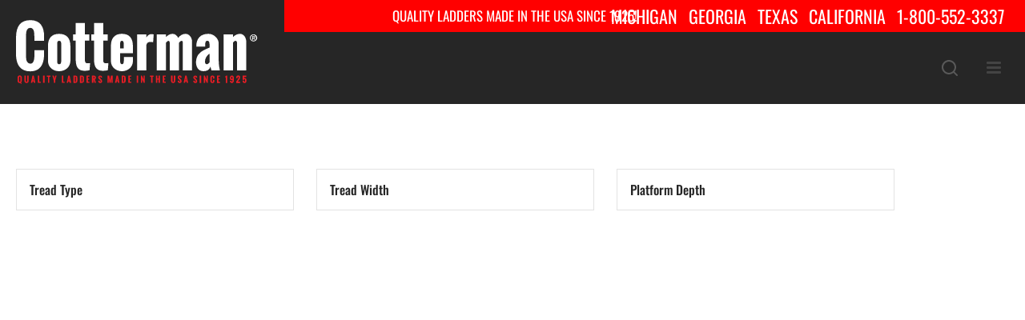

--- FILE ---
content_type: text/html; charset=UTF-8
request_url: https://www.cotterman.com/cal-osha-compliant-model/d0460088-05/
body_size: 77383
content:
<!DOCTYPE html>
<html lang="en-US" >
<head><meta charset="UTF-8" /><script>if(navigator.userAgent.match(/MSIE|Internet Explorer/i)||navigator.userAgent.match(/Trident\/7\..*?rv:11/i)){var href=document.location.href;if(!href.match(/[?&]nowprocket/)){if(href.indexOf("?")==-1){if(href.indexOf("#")==-1){document.location.href=href+"?nowprocket=1"}else{document.location.href=href.replace("#","?nowprocket=1#")}}else{if(href.indexOf("#")==-1){document.location.href=href+"&nowprocket=1"}else{document.location.href=href.replace("#","&nowprocket=1#")}}}}</script><script>(()=>{class RocketLazyLoadScripts{constructor(){this.v="2.0.4",this.userEvents=["keydown","keyup","mousedown","mouseup","mousemove","mouseover","mouseout","touchmove","touchstart","touchend","touchcancel","wheel","click","dblclick","input"],this.attributeEvents=["onblur","onclick","oncontextmenu","ondblclick","onfocus","onmousedown","onmouseenter","onmouseleave","onmousemove","onmouseout","onmouseover","onmouseup","onmousewheel","onscroll","onsubmit"]}async t(){this.i(),this.o(),/iP(ad|hone)/.test(navigator.userAgent)&&this.h(),this.u(),this.l(this),this.m(),this.k(this),this.p(this),this._(),await Promise.all([this.R(),this.L()]),this.lastBreath=Date.now(),this.S(this),this.P(),this.D(),this.O(),this.M(),await this.C(this.delayedScripts.normal),await this.C(this.delayedScripts.defer),await this.C(this.delayedScripts.async),await this.T(),await this.F(),await this.j(),await this.A(),window.dispatchEvent(new Event("rocket-allScriptsLoaded")),this.everythingLoaded=!0,this.lastTouchEnd&&await new Promise(t=>setTimeout(t,500-Date.now()+this.lastTouchEnd)),this.I(),this.H(),this.U(),this.W()}i(){this.CSPIssue=sessionStorage.getItem("rocketCSPIssue"),document.addEventListener("securitypolicyviolation",t=>{this.CSPIssue||"script-src-elem"!==t.violatedDirective||"data"!==t.blockedURI||(this.CSPIssue=!0,sessionStorage.setItem("rocketCSPIssue",!0))},{isRocket:!0})}o(){window.addEventListener("pageshow",t=>{this.persisted=t.persisted,this.realWindowLoadedFired=!0},{isRocket:!0}),window.addEventListener("pagehide",()=>{this.onFirstUserAction=null},{isRocket:!0})}h(){let t;function e(e){t=e}window.addEventListener("touchstart",e,{isRocket:!0}),window.addEventListener("touchend",function i(o){o.changedTouches[0]&&t.changedTouches[0]&&Math.abs(o.changedTouches[0].pageX-t.changedTouches[0].pageX)<10&&Math.abs(o.changedTouches[0].pageY-t.changedTouches[0].pageY)<10&&o.timeStamp-t.timeStamp<200&&(window.removeEventListener("touchstart",e,{isRocket:!0}),window.removeEventListener("touchend",i,{isRocket:!0}),"INPUT"===o.target.tagName&&"text"===o.target.type||(o.target.dispatchEvent(new TouchEvent("touchend",{target:o.target,bubbles:!0})),o.target.dispatchEvent(new MouseEvent("mouseover",{target:o.target,bubbles:!0})),o.target.dispatchEvent(new PointerEvent("click",{target:o.target,bubbles:!0,cancelable:!0,detail:1,clientX:o.changedTouches[0].clientX,clientY:o.changedTouches[0].clientY})),event.preventDefault()))},{isRocket:!0})}q(t){this.userActionTriggered||("mousemove"!==t.type||this.firstMousemoveIgnored?"keyup"===t.type||"mouseover"===t.type||"mouseout"===t.type||(this.userActionTriggered=!0,this.onFirstUserAction&&this.onFirstUserAction()):this.firstMousemoveIgnored=!0),"click"===t.type&&t.preventDefault(),t.stopPropagation(),t.stopImmediatePropagation(),"touchstart"===this.lastEvent&&"touchend"===t.type&&(this.lastTouchEnd=Date.now()),"click"===t.type&&(this.lastTouchEnd=0),this.lastEvent=t.type,t.composedPath&&t.composedPath()[0].getRootNode()instanceof ShadowRoot&&(t.rocketTarget=t.composedPath()[0]),this.savedUserEvents.push(t)}u(){this.savedUserEvents=[],this.userEventHandler=this.q.bind(this),this.userEvents.forEach(t=>window.addEventListener(t,this.userEventHandler,{passive:!1,isRocket:!0})),document.addEventListener("visibilitychange",this.userEventHandler,{isRocket:!0})}U(){this.userEvents.forEach(t=>window.removeEventListener(t,this.userEventHandler,{passive:!1,isRocket:!0})),document.removeEventListener("visibilitychange",this.userEventHandler,{isRocket:!0}),this.savedUserEvents.forEach(t=>{(t.rocketTarget||t.target).dispatchEvent(new window[t.constructor.name](t.type,t))})}m(){const t="return false",e=Array.from(this.attributeEvents,t=>"data-rocket-"+t),i="["+this.attributeEvents.join("],[")+"]",o="[data-rocket-"+this.attributeEvents.join("],[data-rocket-")+"]",s=(e,i,o)=>{o&&o!==t&&(e.setAttribute("data-rocket-"+i,o),e["rocket"+i]=new Function("event",o),e.setAttribute(i,t))};new MutationObserver(t=>{for(const n of t)"attributes"===n.type&&(n.attributeName.startsWith("data-rocket-")||this.everythingLoaded?n.attributeName.startsWith("data-rocket-")&&this.everythingLoaded&&this.N(n.target,n.attributeName.substring(12)):s(n.target,n.attributeName,n.target.getAttribute(n.attributeName))),"childList"===n.type&&n.addedNodes.forEach(t=>{if(t.nodeType===Node.ELEMENT_NODE)if(this.everythingLoaded)for(const i of[t,...t.querySelectorAll(o)])for(const t of i.getAttributeNames())e.includes(t)&&this.N(i,t.substring(12));else for(const e of[t,...t.querySelectorAll(i)])for(const t of e.getAttributeNames())this.attributeEvents.includes(t)&&s(e,t,e.getAttribute(t))})}).observe(document,{subtree:!0,childList:!0,attributeFilter:[...this.attributeEvents,...e]})}I(){this.attributeEvents.forEach(t=>{document.querySelectorAll("[data-rocket-"+t+"]").forEach(e=>{this.N(e,t)})})}N(t,e){const i=t.getAttribute("data-rocket-"+e);i&&(t.setAttribute(e,i),t.removeAttribute("data-rocket-"+e))}k(t){Object.defineProperty(HTMLElement.prototype,"onclick",{get(){return this.rocketonclick||null},set(e){this.rocketonclick=e,this.setAttribute(t.everythingLoaded?"onclick":"data-rocket-onclick","this.rocketonclick(event)")}})}S(t){function e(e,i){let o=e[i];e[i]=null,Object.defineProperty(e,i,{get:()=>o,set(s){t.everythingLoaded?o=s:e["rocket"+i]=o=s}})}e(document,"onreadystatechange"),e(window,"onload"),e(window,"onpageshow");try{Object.defineProperty(document,"readyState",{get:()=>t.rocketReadyState,set(e){t.rocketReadyState=e},configurable:!0}),document.readyState="loading"}catch(t){console.log("WPRocket DJE readyState conflict, bypassing")}}l(t){this.originalAddEventListener=EventTarget.prototype.addEventListener,this.originalRemoveEventListener=EventTarget.prototype.removeEventListener,this.savedEventListeners=[],EventTarget.prototype.addEventListener=function(e,i,o){o&&o.isRocket||!t.B(e,this)&&!t.userEvents.includes(e)||t.B(e,this)&&!t.userActionTriggered||e.startsWith("rocket-")||t.everythingLoaded?t.originalAddEventListener.call(this,e,i,o):(t.savedEventListeners.push({target:this,remove:!1,type:e,func:i,options:o}),"mouseenter"!==e&&"mouseleave"!==e||t.originalAddEventListener.call(this,e,t.savedUserEvents.push,o))},EventTarget.prototype.removeEventListener=function(e,i,o){o&&o.isRocket||!t.B(e,this)&&!t.userEvents.includes(e)||t.B(e,this)&&!t.userActionTriggered||e.startsWith("rocket-")||t.everythingLoaded?t.originalRemoveEventListener.call(this,e,i,o):t.savedEventListeners.push({target:this,remove:!0,type:e,func:i,options:o})}}J(t,e){this.savedEventListeners=this.savedEventListeners.filter(i=>{let o=i.type,s=i.target||window;return e!==o||t!==s||(this.B(o,s)&&(i.type="rocket-"+o),this.$(i),!1)})}H(){EventTarget.prototype.addEventListener=this.originalAddEventListener,EventTarget.prototype.removeEventListener=this.originalRemoveEventListener,this.savedEventListeners.forEach(t=>this.$(t))}$(t){t.remove?this.originalRemoveEventListener.call(t.target,t.type,t.func,t.options):this.originalAddEventListener.call(t.target,t.type,t.func,t.options)}p(t){let e;function i(e){return t.everythingLoaded?e:e.split(" ").map(t=>"load"===t||t.startsWith("load.")?"rocket-jquery-load":t).join(" ")}function o(o){function s(e){const s=o.fn[e];o.fn[e]=o.fn.init.prototype[e]=function(){return this[0]===window&&t.userActionTriggered&&("string"==typeof arguments[0]||arguments[0]instanceof String?arguments[0]=i(arguments[0]):"object"==typeof arguments[0]&&Object.keys(arguments[0]).forEach(t=>{const e=arguments[0][t];delete arguments[0][t],arguments[0][i(t)]=e})),s.apply(this,arguments),this}}if(o&&o.fn&&!t.allJQueries.includes(o)){const e={DOMContentLoaded:[],"rocket-DOMContentLoaded":[]};for(const t in e)document.addEventListener(t,()=>{e[t].forEach(t=>t())},{isRocket:!0});o.fn.ready=o.fn.init.prototype.ready=function(i){function s(){parseInt(o.fn.jquery)>2?setTimeout(()=>i.bind(document)(o)):i.bind(document)(o)}return"function"==typeof i&&(t.realDomReadyFired?!t.userActionTriggered||t.fauxDomReadyFired?s():e["rocket-DOMContentLoaded"].push(s):e.DOMContentLoaded.push(s)),o([])},s("on"),s("one"),s("off"),t.allJQueries.push(o)}e=o}t.allJQueries=[],o(window.jQuery),Object.defineProperty(window,"jQuery",{get:()=>e,set(t){o(t)}})}P(){const t=new Map;document.write=document.writeln=function(e){const i=document.currentScript,o=document.createRange(),s=i.parentElement;let n=t.get(i);void 0===n&&(n=i.nextSibling,t.set(i,n));const c=document.createDocumentFragment();o.setStart(c,0),c.appendChild(o.createContextualFragment(e)),s.insertBefore(c,n)}}async R(){return new Promise(t=>{this.userActionTriggered?t():this.onFirstUserAction=t})}async L(){return new Promise(t=>{document.addEventListener("DOMContentLoaded",()=>{this.realDomReadyFired=!0,t()},{isRocket:!0})})}async j(){return this.realWindowLoadedFired?Promise.resolve():new Promise(t=>{window.addEventListener("load",t,{isRocket:!0})})}M(){this.pendingScripts=[];this.scriptsMutationObserver=new MutationObserver(t=>{for(const e of t)e.addedNodes.forEach(t=>{"SCRIPT"!==t.tagName||t.noModule||t.isWPRocket||this.pendingScripts.push({script:t,promise:new Promise(e=>{const i=()=>{const i=this.pendingScripts.findIndex(e=>e.script===t);i>=0&&this.pendingScripts.splice(i,1),e()};t.addEventListener("load",i,{isRocket:!0}),t.addEventListener("error",i,{isRocket:!0}),setTimeout(i,1e3)})})})}),this.scriptsMutationObserver.observe(document,{childList:!0,subtree:!0})}async F(){await this.X(),this.pendingScripts.length?(await this.pendingScripts[0].promise,await this.F()):this.scriptsMutationObserver.disconnect()}D(){this.delayedScripts={normal:[],async:[],defer:[]},document.querySelectorAll("script[type$=rocketlazyloadscript]").forEach(t=>{t.hasAttribute("data-rocket-src")?t.hasAttribute("async")&&!1!==t.async?this.delayedScripts.async.push(t):t.hasAttribute("defer")&&!1!==t.defer||"module"===t.getAttribute("data-rocket-type")?this.delayedScripts.defer.push(t):this.delayedScripts.normal.push(t):this.delayedScripts.normal.push(t)})}async _(){await this.L();let t=[];document.querySelectorAll("script[type$=rocketlazyloadscript][data-rocket-src]").forEach(e=>{let i=e.getAttribute("data-rocket-src");if(i&&!i.startsWith("data:")){i.startsWith("//")&&(i=location.protocol+i);try{const o=new URL(i).origin;o!==location.origin&&t.push({src:o,crossOrigin:e.crossOrigin||"module"===e.getAttribute("data-rocket-type")})}catch(t){}}}),t=[...new Map(t.map(t=>[JSON.stringify(t),t])).values()],this.Y(t,"preconnect")}async G(t){if(await this.K(),!0!==t.noModule||!("noModule"in HTMLScriptElement.prototype))return new Promise(e=>{let i;function o(){(i||t).setAttribute("data-rocket-status","executed"),e()}try{if(navigator.userAgent.includes("Firefox/")||""===navigator.vendor||this.CSPIssue)i=document.createElement("script"),[...t.attributes].forEach(t=>{let e=t.nodeName;"type"!==e&&("data-rocket-type"===e&&(e="type"),"data-rocket-src"===e&&(e="src"),i.setAttribute(e,t.nodeValue))}),t.text&&(i.text=t.text),t.nonce&&(i.nonce=t.nonce),i.hasAttribute("src")?(i.addEventListener("load",o,{isRocket:!0}),i.addEventListener("error",()=>{i.setAttribute("data-rocket-status","failed-network"),e()},{isRocket:!0}),setTimeout(()=>{i.isConnected||e()},1)):(i.text=t.text,o()),i.isWPRocket=!0,t.parentNode.replaceChild(i,t);else{const i=t.getAttribute("data-rocket-type"),s=t.getAttribute("data-rocket-src");i?(t.type=i,t.removeAttribute("data-rocket-type")):t.removeAttribute("type"),t.addEventListener("load",o,{isRocket:!0}),t.addEventListener("error",i=>{this.CSPIssue&&i.target.src.startsWith("data:")?(console.log("WPRocket: CSP fallback activated"),t.removeAttribute("src"),this.G(t).then(e)):(t.setAttribute("data-rocket-status","failed-network"),e())},{isRocket:!0}),s?(t.fetchPriority="high",t.removeAttribute("data-rocket-src"),t.src=s):t.src="data:text/javascript;base64,"+window.btoa(unescape(encodeURIComponent(t.text)))}}catch(i){t.setAttribute("data-rocket-status","failed-transform"),e()}});t.setAttribute("data-rocket-status","skipped")}async C(t){const e=t.shift();return e?(e.isConnected&&await this.G(e),this.C(t)):Promise.resolve()}O(){this.Y([...this.delayedScripts.normal,...this.delayedScripts.defer,...this.delayedScripts.async],"preload")}Y(t,e){this.trash=this.trash||[];let i=!0;var o=document.createDocumentFragment();t.forEach(t=>{const s=t.getAttribute&&t.getAttribute("data-rocket-src")||t.src;if(s&&!s.startsWith("data:")){const n=document.createElement("link");n.href=s,n.rel=e,"preconnect"!==e&&(n.as="script",n.fetchPriority=i?"high":"low"),t.getAttribute&&"module"===t.getAttribute("data-rocket-type")&&(n.crossOrigin=!0),t.crossOrigin&&(n.crossOrigin=t.crossOrigin),t.integrity&&(n.integrity=t.integrity),t.nonce&&(n.nonce=t.nonce),o.appendChild(n),this.trash.push(n),i=!1}}),document.head.appendChild(o)}W(){this.trash.forEach(t=>t.remove())}async T(){try{document.readyState="interactive"}catch(t){}this.fauxDomReadyFired=!0;try{await this.K(),this.J(document,"readystatechange"),document.dispatchEvent(new Event("rocket-readystatechange")),await this.K(),document.rocketonreadystatechange&&document.rocketonreadystatechange(),await this.K(),this.J(document,"DOMContentLoaded"),document.dispatchEvent(new Event("rocket-DOMContentLoaded")),await this.K(),this.J(window,"DOMContentLoaded"),window.dispatchEvent(new Event("rocket-DOMContentLoaded"))}catch(t){console.error(t)}}async A(){try{document.readyState="complete"}catch(t){}try{await this.K(),this.J(document,"readystatechange"),document.dispatchEvent(new Event("rocket-readystatechange")),await this.K(),document.rocketonreadystatechange&&document.rocketonreadystatechange(),await this.K(),this.J(window,"load"),window.dispatchEvent(new Event("rocket-load")),await this.K(),window.rocketonload&&window.rocketonload(),await this.K(),this.allJQueries.forEach(t=>t(window).trigger("rocket-jquery-load")),await this.K(),this.J(window,"pageshow");const t=new Event("rocket-pageshow");t.persisted=this.persisted,window.dispatchEvent(t),await this.K(),window.rocketonpageshow&&window.rocketonpageshow({persisted:this.persisted})}catch(t){console.error(t)}}async K(){Date.now()-this.lastBreath>45&&(await this.X(),this.lastBreath=Date.now())}async X(){return document.hidden?new Promise(t=>setTimeout(t)):new Promise(t=>requestAnimationFrame(t))}B(t,e){return e===document&&"readystatechange"===t||(e===document&&"DOMContentLoaded"===t||(e===window&&"DOMContentLoaded"===t||(e===window&&"load"===t||e===window&&"pageshow"===t)))}static run(){(new RocketLazyLoadScripts).t()}}RocketLazyLoadScripts.run()})();</script>

    <!-- Google Tag Manager -->
    <script type="rocketlazyloadscript">(function (w, d, s, l, i) {
            w[l] = w[l] || [];
            w[l].push({
                'gtm.start':
                    new Date().getTime(), event: 'gtm.js'
            });
            var f = d.getElementsByTagName(s)[0],
                j = d.createElement(s), dl = l != 'dataLayer' ? '&l=' + l : '';
            j.async = true;
            j.src =
                'https://www.googletagmanager.com/gtm.js?id=' + i + dl;
            f.parentNode.insertBefore(j, f);
        })(window, document, 'script', 'dataLayer', 'GTM-5NFLD33');</script>
    <!-- End Google Tag Manager -->
    <script data-cfasync="false" data-no-defer="1" data-no-minify="1" data-no-optimize="1">var ewww_webp_supported=!1;function check_webp_feature(A,e){var w;e=void 0!==e?e:function(){},ewww_webp_supported?e(ewww_webp_supported):((w=new Image).onload=function(){ewww_webp_supported=0<w.width&&0<w.height,e&&e(ewww_webp_supported)},w.onerror=function(){e&&e(!1)},w.src="data:image/webp;base64,"+{alpha:"UklGRkoAAABXRUJQVlA4WAoAAAAQAAAAAAAAAAAAQUxQSAwAAAARBxAR/Q9ERP8DAABWUDggGAAAABQBAJ0BKgEAAQAAAP4AAA3AAP7mtQAAAA=="}[A])}check_webp_feature("alpha");</script><script data-cfasync="false" data-no-defer="1" data-no-minify="1" data-no-optimize="1">var Arrive=function(c,w){"use strict";if(c.MutationObserver&&"undefined"!=typeof HTMLElement){var r,a=0,u=(r=HTMLElement.prototype.matches||HTMLElement.prototype.webkitMatchesSelector||HTMLElement.prototype.mozMatchesSelector||HTMLElement.prototype.msMatchesSelector,{matchesSelector:function(e,t){return e instanceof HTMLElement&&r.call(e,t)},addMethod:function(e,t,r){var a=e[t];e[t]=function(){return r.length==arguments.length?r.apply(this,arguments):"function"==typeof a?a.apply(this,arguments):void 0}},callCallbacks:function(e,t){t&&t.options.onceOnly&&1==t.firedElems.length&&(e=[e[0]]);for(var r,a=0;r=e[a];a++)r&&r.callback&&r.callback.call(r.elem,r.elem);t&&t.options.onceOnly&&1==t.firedElems.length&&t.me.unbindEventWithSelectorAndCallback.call(t.target,t.selector,t.callback)},checkChildNodesRecursively:function(e,t,r,a){for(var i,n=0;i=e[n];n++)r(i,t,a)&&a.push({callback:t.callback,elem:i}),0<i.childNodes.length&&u.checkChildNodesRecursively(i.childNodes,t,r,a)},mergeArrays:function(e,t){var r,a={};for(r in e)e.hasOwnProperty(r)&&(a[r]=e[r]);for(r in t)t.hasOwnProperty(r)&&(a[r]=t[r]);return a},toElementsArray:function(e){return e=void 0!==e&&("number"!=typeof e.length||e===c)?[e]:e}}),e=(l.prototype.addEvent=function(e,t,r,a){a={target:e,selector:t,options:r,callback:a,firedElems:[]};return this._beforeAdding&&this._beforeAdding(a),this._eventsBucket.push(a),a},l.prototype.removeEvent=function(e){for(var t,r=this._eventsBucket.length-1;t=this._eventsBucket[r];r--)e(t)&&(this._beforeRemoving&&this._beforeRemoving(t),(t=this._eventsBucket.splice(r,1))&&t.length&&(t[0].callback=null))},l.prototype.beforeAdding=function(e){this._beforeAdding=e},l.prototype.beforeRemoving=function(e){this._beforeRemoving=e},l),t=function(i,n){var o=new e,l=this,s={fireOnAttributesModification:!1};return o.beforeAdding(function(t){var e=t.target;e!==c.document&&e!==c||(e=document.getElementsByTagName("html")[0]);var r=new MutationObserver(function(e){n.call(this,e,t)}),a=i(t.options);r.observe(e,a),t.observer=r,t.me=l}),o.beforeRemoving(function(e){e.observer.disconnect()}),this.bindEvent=function(e,t,r){t=u.mergeArrays(s,t);for(var a=u.toElementsArray(this),i=0;i<a.length;i++)o.addEvent(a[i],e,t,r)},this.unbindEvent=function(){var r=u.toElementsArray(this);o.removeEvent(function(e){for(var t=0;t<r.length;t++)if(this===w||e.target===r[t])return!0;return!1})},this.unbindEventWithSelectorOrCallback=function(r){var a=u.toElementsArray(this),i=r,e="function"==typeof r?function(e){for(var t=0;t<a.length;t++)if((this===w||e.target===a[t])&&e.callback===i)return!0;return!1}:function(e){for(var t=0;t<a.length;t++)if((this===w||e.target===a[t])&&e.selector===r)return!0;return!1};o.removeEvent(e)},this.unbindEventWithSelectorAndCallback=function(r,a){var i=u.toElementsArray(this);o.removeEvent(function(e){for(var t=0;t<i.length;t++)if((this===w||e.target===i[t])&&e.selector===r&&e.callback===a)return!0;return!1})},this},i=new function(){var s={fireOnAttributesModification:!1,onceOnly:!1,existing:!1};function n(e,t,r){return!(!u.matchesSelector(e,t.selector)||(e._id===w&&(e._id=a++),-1!=t.firedElems.indexOf(e._id)))&&(t.firedElems.push(e._id),!0)}var c=(i=new t(function(e){var t={attributes:!1,childList:!0,subtree:!0};return e.fireOnAttributesModification&&(t.attributes=!0),t},function(e,i){e.forEach(function(e){var t=e.addedNodes,r=e.target,a=[];null!==t&&0<t.length?u.checkChildNodesRecursively(t,i,n,a):"attributes"===e.type&&n(r,i)&&a.push({callback:i.callback,elem:r}),u.callCallbacks(a,i)})})).bindEvent;return i.bindEvent=function(e,t,r){t=void 0===r?(r=t,s):u.mergeArrays(s,t);var a=u.toElementsArray(this);if(t.existing){for(var i=[],n=0;n<a.length;n++)for(var o=a[n].querySelectorAll(e),l=0;l<o.length;l++)i.push({callback:r,elem:o[l]});if(t.onceOnly&&i.length)return r.call(i[0].elem,i[0].elem);setTimeout(u.callCallbacks,1,i)}c.call(this,e,t,r)},i},o=new function(){var a={};function i(e,t){return u.matchesSelector(e,t.selector)}var n=(o=new t(function(){return{childList:!0,subtree:!0}},function(e,r){e.forEach(function(e){var t=e.removedNodes,e=[];null!==t&&0<t.length&&u.checkChildNodesRecursively(t,r,i,e),u.callCallbacks(e,r)})})).bindEvent;return o.bindEvent=function(e,t,r){t=void 0===r?(r=t,a):u.mergeArrays(a,t),n.call(this,e,t,r)},o};d(HTMLElement.prototype),d(NodeList.prototype),d(HTMLCollection.prototype),d(HTMLDocument.prototype),d(Window.prototype);var n={};return s(i,n,"unbindAllArrive"),s(o,n,"unbindAllLeave"),n}function l(){this._eventsBucket=[],this._beforeAdding=null,this._beforeRemoving=null}function s(e,t,r){u.addMethod(t,r,e.unbindEvent),u.addMethod(t,r,e.unbindEventWithSelectorOrCallback),u.addMethod(t,r,e.unbindEventWithSelectorAndCallback)}function d(e){e.arrive=i.bindEvent,s(i,e,"unbindArrive"),e.leave=o.bindEvent,s(o,e,"unbindLeave")}}(window,void 0),ewww_webp_supported=!1;function check_webp_feature(e,t){var r;ewww_webp_supported?t(ewww_webp_supported):((r=new Image).onload=function(){ewww_webp_supported=0<r.width&&0<r.height,t(ewww_webp_supported)},r.onerror=function(){t(!1)},r.src="data:image/webp;base64,"+{alpha:"UklGRkoAAABXRUJQVlA4WAoAAAAQAAAAAAAAAAAAQUxQSAwAAAARBxAR/Q9ERP8DAABWUDggGAAAABQBAJ0BKgEAAQAAAP4AAA3AAP7mtQAAAA==",animation:"UklGRlIAAABXRUJQVlA4WAoAAAASAAAAAAAAAAAAQU5JTQYAAAD/////AABBTk1GJgAAAAAAAAAAAAAAAAAAAGQAAABWUDhMDQAAAC8AAAAQBxAREYiI/gcA"}[e])}function ewwwLoadImages(e){if(e){for(var t=document.querySelectorAll(".batch-image img, .image-wrapper a, .ngg-pro-masonry-item a, .ngg-galleria-offscreen-seo-wrapper a"),r=0,a=t.length;r<a;r++)ewwwAttr(t[r],"data-src",t[r].getAttribute("data-webp")),ewwwAttr(t[r],"data-thumbnail",t[r].getAttribute("data-webp-thumbnail"));for(var i=document.querySelectorAll("div.woocommerce-product-gallery__image"),r=0,a=i.length;r<a;r++)ewwwAttr(i[r],"data-thumb",i[r].getAttribute("data-webp-thumb"))}for(var n=document.querySelectorAll("video"),r=0,a=n.length;r<a;r++)ewwwAttr(n[r],"poster",e?n[r].getAttribute("data-poster-webp"):n[r].getAttribute("data-poster-image"));for(var o,l=document.querySelectorAll("img.ewww_webp_lazy_load"),r=0,a=l.length;r<a;r++)e&&(ewwwAttr(l[r],"data-lazy-srcset",l[r].getAttribute("data-lazy-srcset-webp")),ewwwAttr(l[r],"data-srcset",l[r].getAttribute("data-srcset-webp")),ewwwAttr(l[r],"data-lazy-src",l[r].getAttribute("data-lazy-src-webp")),ewwwAttr(l[r],"data-src",l[r].getAttribute("data-src-webp")),ewwwAttr(l[r],"data-orig-file",l[r].getAttribute("data-webp-orig-file")),ewwwAttr(l[r],"data-medium-file",l[r].getAttribute("data-webp-medium-file")),ewwwAttr(l[r],"data-large-file",l[r].getAttribute("data-webp-large-file")),null!=(o=l[r].getAttribute("srcset"))&&!1!==o&&o.includes("R0lGOD")&&ewwwAttr(l[r],"src",l[r].getAttribute("data-lazy-src-webp"))),l[r].className=l[r].className.replace(/\bewww_webp_lazy_load\b/,"");for(var s=document.querySelectorAll(".ewww_webp"),r=0,a=s.length;r<a;r++)e?(ewwwAttr(s[r],"srcset",s[r].getAttribute("data-srcset-webp")),ewwwAttr(s[r],"src",s[r].getAttribute("data-src-webp")),ewwwAttr(s[r],"data-orig-file",s[r].getAttribute("data-webp-orig-file")),ewwwAttr(s[r],"data-medium-file",s[r].getAttribute("data-webp-medium-file")),ewwwAttr(s[r],"data-large-file",s[r].getAttribute("data-webp-large-file")),ewwwAttr(s[r],"data-large_image",s[r].getAttribute("data-webp-large_image")),ewwwAttr(s[r],"data-src",s[r].getAttribute("data-webp-src"))):(ewwwAttr(s[r],"srcset",s[r].getAttribute("data-srcset-img")),ewwwAttr(s[r],"src",s[r].getAttribute("data-src-img"))),s[r].className=s[r].className.replace(/\bewww_webp\b/,"ewww_webp_loaded");window.jQuery&&jQuery.fn.isotope&&jQuery.fn.imagesLoaded&&(jQuery(".fusion-posts-container-infinite").imagesLoaded(function(){jQuery(".fusion-posts-container-infinite").hasClass("isotope")&&jQuery(".fusion-posts-container-infinite").isotope()}),jQuery(".fusion-portfolio:not(.fusion-recent-works) .fusion-portfolio-wrapper").imagesLoaded(function(){jQuery(".fusion-portfolio:not(.fusion-recent-works) .fusion-portfolio-wrapper").isotope()}))}function ewwwWebPInit(e){ewwwLoadImages(e),ewwwNggLoadGalleries(e),document.arrive(".ewww_webp",function(){ewwwLoadImages(e)}),document.arrive(".ewww_webp_lazy_load",function(){ewwwLoadImages(e)}),document.arrive("videos",function(){ewwwLoadImages(e)}),"loading"==document.readyState?document.addEventListener("DOMContentLoaded",ewwwJSONParserInit):("undefined"!=typeof galleries&&ewwwNggParseGalleries(e),ewwwWooParseVariations(e))}function ewwwAttr(e,t,r){null!=r&&!1!==r&&e.setAttribute(t,r)}function ewwwJSONParserInit(){"undefined"!=typeof galleries&&check_webp_feature("alpha",ewwwNggParseGalleries),check_webp_feature("alpha",ewwwWooParseVariations)}function ewwwWooParseVariations(e){if(e)for(var t=document.querySelectorAll("form.variations_form"),r=0,a=t.length;r<a;r++){var i=t[r].getAttribute("data-product_variations"),n=!1;try{for(var o in i=JSON.parse(i))void 0!==i[o]&&void 0!==i[o].image&&(void 0!==i[o].image.src_webp&&(i[o].image.src=i[o].image.src_webp,n=!0),void 0!==i[o].image.srcset_webp&&(i[o].image.srcset=i[o].image.srcset_webp,n=!0),void 0!==i[o].image.full_src_webp&&(i[o].image.full_src=i[o].image.full_src_webp,n=!0),void 0!==i[o].image.gallery_thumbnail_src_webp&&(i[o].image.gallery_thumbnail_src=i[o].image.gallery_thumbnail_src_webp,n=!0),void 0!==i[o].image.thumb_src_webp&&(i[o].image.thumb_src=i[o].image.thumb_src_webp,n=!0));n&&ewwwAttr(t[r],"data-product_variations",JSON.stringify(i))}catch(e){}}}function ewwwNggParseGalleries(e){if(e)for(var t in galleries){var r=galleries[t];galleries[t].images_list=ewwwNggParseImageList(r.images_list)}}function ewwwNggLoadGalleries(e){e&&document.addEventListener("ngg.galleria.themeadded",function(e,t){window.ngg_galleria._create_backup=window.ngg_galleria.create,window.ngg_galleria.create=function(e,t){var r=$(e).data("id");return galleries["gallery_"+r].images_list=ewwwNggParseImageList(galleries["gallery_"+r].images_list),window.ngg_galleria._create_backup(e,t)}})}function ewwwNggParseImageList(e){for(var t in e){var r=e[t];if(void 0!==r["image-webp"]&&(e[t].image=r["image-webp"],delete e[t]["image-webp"]),void 0!==r["thumb-webp"]&&(e[t].thumb=r["thumb-webp"],delete e[t]["thumb-webp"]),void 0!==r.full_image_webp&&(e[t].full_image=r.full_image_webp,delete e[t].full_image_webp),void 0!==r.srcsets)for(var a in r.srcsets)nggSrcset=r.srcsets[a],void 0!==r.srcsets[a+"-webp"]&&(e[t].srcsets[a]=r.srcsets[a+"-webp"],delete e[t].srcsets[a+"-webp"]);if(void 0!==r.full_srcsets)for(var i in r.full_srcsets)nggFSrcset=r.full_srcsets[i],void 0!==r.full_srcsets[i+"-webp"]&&(e[t].full_srcsets[i]=r.full_srcsets[i+"-webp"],delete e[t].full_srcsets[i+"-webp"])}return e}check_webp_feature("alpha",ewwwWebPInit);</script>

<meta name="viewport" content="width=device-width, initial-scale=1.0" />
<meta http-equiv="X-UA-Compatible" content="IE=edge,chrome=1" />
<meta name="format-detection" content="telephone=no">
<script type="rocketlazyloadscript" data-rocket-type="text/javascript">var ajaxurl = "https://www.cotterman.com/wp-admin/admin-ajax.php"</script><meta name='robots' content='index, follow, max-image-preview:large, max-snippet:-1, max-video-preview:-1' />

		<style id="critical-path-css" type="text/css"></style>

		
	<!-- This site is optimized with the Yoast SEO plugin v26.7 - https://yoast.com/wordpress/plugins/seo/ -->
	<title>D0460088-05 Archives - Cotterman</title>
<link data-rocket-prefetch href="https://www.gstatic.com" rel="dns-prefetch">
<link data-rocket-prefetch href="https://www.google-analytics.com" rel="dns-prefetch">
<link data-rocket-prefetch href="https://www.googletagmanager.com" rel="dns-prefetch">
<link data-rocket-prefetch href="https://js.braintreegateway.com" rel="dns-prefetch">

<link data-rocket-prefetch href="https://static.hotjar.com" rel="dns-prefetch">
<link data-rocket-prefetch href="https://www.google.com" rel="dns-prefetch">
<style id="wpr-usedcss">body,html{width:100%;height:100%;margin:0;padding:0}.preloader-preview-area{-webkit-animation-delay:-.2s;animation-delay:-.2s;top:50%;-webkit-transform:translateY(100%);-ms-transform:translateY(100%);transform:translateY(100%);margin-top:10px;max-height:calc(50% - 20px);opacity:1;width:100%;text-align:center;position:absolute}img:is([sizes=auto i],[sizes^="auto," i]){contain-intrinsic-size:3000px 1500px}:root{--wp-block-synced-color:#7a00df;--wp-block-synced-color--rgb:122,0,223;--wp-bound-block-color:var(--wp-block-synced-color);--wp-editor-canvas-background:#ddd;--wp-admin-theme-color:#007cba;--wp-admin-theme-color--rgb:0,124,186;--wp-admin-theme-color-darker-10:#006ba1;--wp-admin-theme-color-darker-10--rgb:0,107,160.5;--wp-admin-theme-color-darker-20:#005a87;--wp-admin-theme-color-darker-20--rgb:0,90,135;--wp-admin-border-width-focus:2px}@media (min-resolution:192dpi){:root{--wp-admin-border-width-focus:1.5px}}:root{--wp--preset--font-size--normal:16px;--wp--preset--font-size--huge:42px}.screen-reader-text{border:0;clip-path:inset(50%);height:1px;margin:-1px;overflow:hidden;padding:0;position:absolute;width:1px;word-wrap:normal!important}.screen-reader-text:focus{background-color:#ddd;clip-path:none;color:#444;display:block;font-size:1em;height:auto;left:5px;line-height:normal;padding:15px 23px 14px;text-decoration:none;top:5px;width:auto;z-index:100000}html :where(.has-border-color){border-style:solid}html :where([style*=border-top-color]){border-top-style:solid}html :where([style*=border-right-color]){border-right-style:solid}html :where([style*=border-bottom-color]){border-bottom-style:solid}html :where([style*=border-left-color]){border-left-style:solid}html :where([style*=border-width]){border-style:solid}html :where([style*=border-top-width]){border-top-style:solid}html :where([style*=border-right-width]){border-right-style:solid}html :where([style*=border-bottom-width]){border-bottom-style:solid}html :where([style*=border-left-width]){border-left-style:solid}html :where(img[class*=wp-image-]){height:auto;max-width:100%}:where(figure){margin:0 0 1em}html :where(.is-position-sticky){--wp-admin--admin-bar--position-offset:var(--wp-admin--admin-bar--height,0px)}:root{--wp--preset--aspect-ratio--square:1;--wp--preset--aspect-ratio--4-3:4/3;--wp--preset--aspect-ratio--3-4:3/4;--wp--preset--aspect-ratio--3-2:3/2;--wp--preset--aspect-ratio--2-3:2/3;--wp--preset--aspect-ratio--16-9:16/9;--wp--preset--aspect-ratio--9-16:9/16;--wp--preset--color--black:#000000;--wp--preset--color--cyan-bluish-gray:#abb8c3;--wp--preset--color--white:#ffffff;--wp--preset--color--pale-pink:#f78da7;--wp--preset--color--vivid-red:#cf2e2e;--wp--preset--color--luminous-vivid-orange:#ff6900;--wp--preset--color--luminous-vivid-amber:#fcb900;--wp--preset--color--light-green-cyan:#7bdcb5;--wp--preset--color--vivid-green-cyan:#00d084;--wp--preset--color--pale-cyan-blue:#8ed1fc;--wp--preset--color--vivid-cyan-blue:#0693e3;--wp--preset--color--vivid-purple:#9b51e0;--wp--preset--gradient--vivid-cyan-blue-to-vivid-purple:linear-gradient(135deg,rgb(6, 147, 227) 0%,rgb(155, 81, 224) 100%);--wp--preset--gradient--light-green-cyan-to-vivid-green-cyan:linear-gradient(135deg,rgb(122, 220, 180) 0%,rgb(0, 208, 130) 100%);--wp--preset--gradient--luminous-vivid-amber-to-luminous-vivid-orange:linear-gradient(135deg,rgb(252, 185, 0) 0%,rgb(255, 105, 0) 100%);--wp--preset--gradient--luminous-vivid-orange-to-vivid-red:linear-gradient(135deg,rgb(255, 105, 0) 0%,rgb(207, 46, 46) 100%);--wp--preset--gradient--very-light-gray-to-cyan-bluish-gray:linear-gradient(135deg,rgb(238, 238, 238) 0%,rgb(169, 184, 195) 100%);--wp--preset--gradient--cool-to-warm-spectrum:linear-gradient(135deg,rgb(74, 234, 220) 0%,rgb(151, 120, 209) 20%,rgb(207, 42, 186) 40%,rgb(238, 44, 130) 60%,rgb(251, 105, 98) 80%,rgb(254, 248, 76) 100%);--wp--preset--gradient--blush-light-purple:linear-gradient(135deg,rgb(255, 206, 236) 0%,rgb(152, 150, 240) 100%);--wp--preset--gradient--blush-bordeaux:linear-gradient(135deg,rgb(254, 205, 165) 0%,rgb(254, 45, 45) 50%,rgb(107, 0, 62) 100%);--wp--preset--gradient--luminous-dusk:linear-gradient(135deg,rgb(255, 203, 112) 0%,rgb(199, 81, 192) 50%,rgb(65, 88, 208) 100%);--wp--preset--gradient--pale-ocean:linear-gradient(135deg,rgb(255, 245, 203) 0%,rgb(182, 227, 212) 50%,rgb(51, 167, 181) 100%);--wp--preset--gradient--electric-grass:linear-gradient(135deg,rgb(202, 248, 128) 0%,rgb(113, 206, 126) 100%);--wp--preset--gradient--midnight:linear-gradient(135deg,rgb(2, 3, 129) 0%,rgb(40, 116, 252) 100%);--wp--preset--font-size--small:13px;--wp--preset--font-size--medium:20px;--wp--preset--font-size--large:36px;--wp--preset--font-size--x-large:42px;--wp--preset--spacing--20:0.44rem;--wp--preset--spacing--30:0.67rem;--wp--preset--spacing--40:1rem;--wp--preset--spacing--50:1.5rem;--wp--preset--spacing--60:2.25rem;--wp--preset--spacing--70:3.38rem;--wp--preset--spacing--80:5.06rem;--wp--preset--shadow--natural:6px 6px 9px rgba(0, 0, 0, .2);--wp--preset--shadow--deep:12px 12px 50px rgba(0, 0, 0, .4);--wp--preset--shadow--sharp:6px 6px 0px rgba(0, 0, 0, .2);--wp--preset--shadow--outlined:6px 6px 0px -3px rgb(255, 255, 255),6px 6px rgb(0, 0, 0);--wp--preset--shadow--crisp:6px 6px 0px rgb(0, 0, 0)}:where(.is-layout-flex){gap:.5em}:where(.is-layout-grid){gap:.5em}:where(.wp-block-columns.is-layout-flex){gap:2em}:where(.wp-block-columns.is-layout-grid){gap:2em}:where(.wp-block-post-template.is-layout-flex){gap:1.25em}:where(.wp-block-post-template.is-layout-grid){gap:1.25em}#payment-form .flash-error{background-color:rgba(255,0,0,.1);padding:60px;margin-bottom:60px}#payment-form .flash-error h4{font-size:36px;color:red}#payment-form .flash-error p{color:red;margin-bottom:0}#payment-form input{margin:8px 0 4px;color:#5c5c5c;padding:8px 12px;border:1px solid #cdcdcd;background-color:#fdfdfd;display:block;font-size:18px;font-weight:500}#payment-form fieldset{border:none!important;padding:0!important;margin-top:45px!important}#payment-form fieldset:first-of-type{margin-top:0!important}#payment-form fieldset h3{margin-bottom:35px!important}#payment-form fieldset label{color:#000;line-height:1.3;font-size:18px;font-weight:500}#payment-form fieldset label span{color:#ed1c24;margin-left:4px}.woof_container{padding-bottom:5px;margin-bottom:9px}.woof_container select{width:100%}.woof_container label{display:inline-block!important}ul.woof_list{margin:0!important;list-style:none!important}li.woof_list{list-style:none!important}.woof_list li{list-style:none!important}.woof_block_html_items ul{margin-left:0!important}.woof_list label{vertical-align:middle;padding-top:4px;padding-bottom:4px;display:inline-block!important}.woof_auto_show{position:absolute;z-index:1001;width:100%}.woof_sid_auto_shortcode .woof_container{width:33%;min-width:150px}.woof_sid_auto_shortcode .woof_container{overflow-x:hidden;overflow-y:auto;min-height:fit-content;max-height:250px}.woof_sid_auto_shortcode .woof_container_select{overflow:visible}.woof_sid_auto_shortcode .woof_container_inner{padding-left:5px}.woof_submit_search_form{float:left}.woof_submit_search_form_container{overflow:hidden;clear:both;margin:9px 0 15px;display:flex;justify-content:space-between}.woof_submit_search_form_container:empty{display:none}li.woof_childs_list_li{padding-bottom:0!important}div.woof_info_popup{position:fixed;top:48%;left:48%;z-index:10001;display:none;overflow:hidden;padding:20px;border-radius:5px;background-color:rgba(0,0,0,.6);box-shadow:inset 0 0 0 1px rgba(0,0,0,.6),inset 0 0 0 2px rgba(255,255,255,.2);color:#fff;font-size:22px;font-family:Oswald,sans-serif}.woof_products_top_panel{overflow:hidden;line-height:32px;margin:5px 0 15px;display:none;position:relative;z-index:99;clear:both}.woof_products_top_panel_ul li ul li{margin:0 5px 0 0!important}.woof_products_top_panel_ul a{text-decoration:none!important}.woof_reset_button_2{padding:2px 7px}.woof_products_top_panel ul{margin:0!important;padding:0!important}.woof_products_top_panel li{float:left;margin:0 15px 0 0!important;list-style:none!important}.woof_products_top_panel li a{text-decoration:none}.woof_products_top_panel li a:hover{text-decoration:none}.woof_products_top_panel li span{padding-right:16px;background:var(--wpr-bg-98418300-020c-4338-8843-e31c57e04e2f);background-size:14px 14px;background-repeat:no-repeat;background-position:right}.woof_products_top_panel li span:hover{background-size:14px 14px}.woof_sid_auto_shortcode{background:#fff;border:1px solid #eee;border-radius:3px;box-shadow:inset 0 1px 0 0 #fff;background:#fefefe;margin-bottom:11px;clear:both}.woof_sid_auto_shortcode.woof{padding:16px}.woof_edit_view{position:relative;float:right;clear:both;opacity:.7;z-index:9999;margin-top:-20px}.woof_container_overlay{position:relative;border:1px solid orange}.woof_container_overlay_item{display:none;color:red;padding:4px}.woof_hide_auto_form,.woof_show_auto_form{display:inline-block!important;margin-bottom:3px!important}.woof_hide_auto_form,.woof_show_auto_form{background:url("https://www.cotterman.com/wp-content/plugins/woocommerce-products-filter/img/magnifying-glass.svg");background-size:cover;width:32px;height:32px;display:inline-block;background-repeat:no-repeat}.woocommerce-ordering{position:relative;z-index:3}.woof_sid_auto_shortcode .woof_redraw_zone{position:relative;width:100%;z-index:1001;display:flex;flex-wrap:wrap}.woof_childs_list_opener{vertical-align:middle;margin-left:7px!important;margin-top:0!important;display:inline-block!important;line-height:0!important}.woof_childs_list_opener span{display:inline-block;background-size:cover!important;background-repeat:no-repeat!important;background-position:right;width:13px;height:13px}.woof_childs_list_opener span.woof_is_closed{background:var(--wpr-bg-eb3b4748-e07e-4128-bef2-9901322bd55f)}.woof_childs_list_opener span.woof_is_opened{background:var(--wpr-bg-18659865-efe6-4c74-b690-8ff7d00abe64)}.woof_childs_list_opener span:hover{background-size:18px 18px}ul.woof_list li{margin:0 3px 4px}.woof .widget_price_filter .price_slider_amount{text-align:right;line-height:2.4em;font-size:.8751em}.woof .widget_price_filter .price_slider_amount .button{float:right!important}.woof .widget_price_filter .price_slider_wrapper .ui-widget-content{border-radius:1em;background:#d5d5d5}.woof .widget_price_filter .price_slider_wrapper .ui-widget-content{background-color:#602053;border:0;border-radius:1em}.woof .widget_price_filter .price_slider_wrapper .ui-widget-content{background:#d5d5d5;border-radius:1em}.woof .woocommerce .widget_price_filter .price_slider{margin-bottom:1em}.woof .widget_price_filter .price_slider{margin-bottom:1em}.woof_overflow_hidden{overflow:hidden}.woof_sid_widget .woof_edit_view{display:none}.woof_price_filter_dropdown{width:100%}.chosen-container{margin-bottom:3px;max-width:100%}.woof_checkbox_label{margin-left:7px!important}a.woof_front_toggle{float:right;text-decoration:none!important}.woof_redraw_zone a.woof_front_toggle img{height:20px}.woof_radio_term_reset_visible{display:inline-block!important;padding:2px 0 0 7px;position:absolute}.woof label{cursor:pointer}.woof_hidden_term{display:none!important}a.woof_start_filtering_btn{display:inline-block;padding:9px 12px;border:2px solid #ccc;border-radius:3px;text-decoration:none!important;transition:all .5s}a.woof_start_filtering_btn:hover{color:#0073d2!important;border-color:#0073d2;text-decoration:none}a.woof_start_filtering_btn2{display:inline-block;padding:9px 12px;border:2px solid #0073d2;border-radius:7px;text-decoration:none!important;color:#0073d2!important}.woof_price_filter_txt{min-width:75px!important;max-width:49%}input.woof_checkbox_term,input.woof_radio_term{vertical-align:middle}@media only screen and (max-width :992px){.woof_sid_auto_shortcode .woof_container{clear:both;width:100%}.woof_sid_auto_shortcode .woof_container .chosen-container{width:100%!important}.woof_sid_auto_shortcode .woof_container_select .woof_block_html_items{height:auto!important;min-height:auto!important;max-height:auto!important}}.woof_container_inner .woof_tooltip_header{display:inline-block;height:15px;width:auto;vertical-align:top}.woof_container_inner h4{margin-bottom:9px}.woof_container .woof_container_inner input[type=search]{line-height:normal!important;border:1px solid #eee}.woof_show_filter_for_mobile.woof{opacity:.95;position:fixed;top:100%;background:#fff;z-index:9999;overflow:auto;height:100%;display:block!important;width:100%;right:0;padding:30px;padding-bottom:100px;animation:.5s move_top;animation-fill-mode:forwards}.woof_hide_mobile_filter img,.woof_show_mobile_filter img{display:inline-block;width:30px}.woof_hide_mobile_filter span,.woof_show_mobile_filter span{font-size:20px;display:inline-block;vertical-align:top;font-weight:600}.woof_hide_mobile_filter{margin-bottom:10px;display:none;cursor:pointer}.woof_show_filter_for_mobile .woof_hide_mobile_filter{display:block}@keyframes move_top{100%{top:30px}}.woof_container_select_hierarchy .select2-container{margin-bottom:10px}.woof .widget_price_filter .price_slider_amount .button{float:left}.woof_use_beauty_scroll::-webkit-scrollbar{width:6px}.woof_use_beauty_scroll::-webkit-scrollbar-track{box-shadow:inset 0 0 6px rgba(100,100,100,.3);border-radius:5px}.woof_use_beauty_scroll::-webkit-scrollbar-thumb{border-radius:5px;background:rgba(220,220,220,.8);box-shadow:inset 0 0 6px rgba(200,200,200,.5)}.woof_use_beauty_scroll::-webkit-scrollbar-thumb:window-inactive{background:rgba(120,120,120,.4)}.woof .woof_wcga_label_hide,.woof_container_inner .woof_wcga_label_hide{display:none!important}.woof_use_beauty_scroll{overflow-y:scroll}ul.woof_list{padding-left:0!important;margin-left:0!important}.widget .woof_redraw_zone ul li,.widget .woof_redraw_zone ul li a{border-bottom:none;padding:0;box-shadow:none;margin:0}.widget .woof_redraw_zone ul{border:none;box-shadow:none}.woof_auto_show_indent{background:#fff}.widget_price_filter .price_slider_wrapper .price_slider{min-width:200px}.woof_redraw_zone.woof_blur_redraw_zone{position:relative;filter:blur(12px);background-image:linear-gradient(90deg,transparent,rgba(255,255,255,.5) 50%,transparent 100%),linear-gradient(#ddd 100%,transparent 0);background-repeat:no-repeat;background-size:75px 100%,100% 100%,100% 16px,100% 30px;background-position:-185px 0,center 0,center 115px,center 142px;box-sizing:border-box;animation:1.3s ease-in-out infinite woof-animloader}@keyframes woof-animloader{to{background-position:100% 0,center 0,center 115px,center 142px}}.woof_products_top_panel li span,.woof_products_top_panel2 li span{background:var(--wpr-bg-6b9af517-8fe9-4eb5-81fb-e09f33346150);background-size:14px 14px;background-repeat:no-repeat;background-position:right}.woof_edit_view{display:none}.woof_authors li{margin-top:7px!important;list-style-type:none!important}ul.woof_authors{margin:0!important;padding:0!important}.woof_husky_txt{width:100%;display:block;height:auto;position:relative;margin-top:-1px}.woof_husky_txt-input{width:100%;min-height:30px;margin-bottom:0!important}.woof_husky_txt-container{font-family:sans-serif;background:#eee;border-radius:2px;border:1px solid #eee;padding:0;width:inherit;min-height:1px;max-height:1px;overflow:hidden;position:absolute;width:100%;z-index:9999;margin-top:1px}.woof_husky_txt-container .woof_husky_txt-option{display:flex;padding:9px 20px 9px 9px;background:#fcfcfc;margin-bottom:2px;border-bottom:1px solid #ddd;transition:all .25s ease-in-out;text-shadow:0 1px .5px #fff}.woof_husky_txt-container div:last-of-type{border-bottom:none;margin-bottom:0}.woof_husky_txt-container .woof_husky_txt-option:hover{background:#f9f9f9}.woof_husky_txt-option-title{font-weight:700;color:#000;font-size:.9em;line-height:1.2em}.woof_husky_txt-option-title a{text-decoration:none!important}.woof_husky_txt-container>span{cursor:pointer;width:0;height:0;position:absolute;right:10px;margin-top:0}span.woof_husky_txt-highlight{background-color:rgba(255,255,204,.7)}.woof_husky_txt *{scrollbar-width:thin;scrollbar-color:#fcfcfc #eee}.woof_husky_txt ::-webkit-scrollbar{width:12px}.woof_husky_txt ::-webkit-scrollbar-track{background:#eee}.woof_husky_txt ::-webkit-scrollbar-thumb{background-color:#fcfcfc;border-radius:20px;border:3px solid #ddd}.woof_husky_txt-loader{position:absolute;right:0;top:0;opacity:.7;background:0 0;border-top:4px solid #03a9f4;border-right:4px solid transparent;border-radius:50%;animation:1s linear infinite woof_husky_txt-loader-spin}@-webkit-keyframes woof_husky_txt-loader-spin{from{transform:rotate(0)}to{transform:rotate(360deg)}}@keyframes woof_husky_txt-loader-spin{from{transform:rotate(0)}to{transform:rotate(360deg)}}.woof_husky_txt-cross{color:#ccc;line-height:0;position:absolute;right:5px;cursor:pointer}.woof_husky_txt-option-pagination a{text-decoration:none!important;font-size:13px;color:#0c0d0e;line-height:27px;padding-left:8px;padding-right:8px;border:1px solid #d6d9dc;display:inline-block;border-radius:3px;user-select:none;margin-right:5px;margin-bottom:3px}.woof_husky_txt-option-pagination a:hover{border-color:#f48024}.woof_husky_txt-option-pagination b,.woof_husky_txt-option-pagination i{margin-right:5px;padding-left:8px;padding-right:8px;display:inline-block;border-radius:3px;line-height:27px;border-color:#f48024;border:1px solid #f48024;color:#0c0d0e;user-select:none}.woof_husky_txt-option-pagination i{border-color:#d6d9dc}.woof_husky_txt-option{text-align:left}.woof_select_radio_check dd,.woof_select_radio_check dt{margin:0;padding:0}.woof_select_radio_check ul{margin:-1px 0 0}.woof_select_radio_check dd{position:relative}.woof_select_radio_check a,.woof_select_radio_check a:visited{color:#839b05;text-decoration:none;outline:0;font-size:12px}.woof_select_radio_check dt a{background-color:#fff;color:#424035!important;display:block;padding:5px 15px 5px 7px;line-height:18px;overflow:hidden;border:1px solid #eee;border-radius:2px}.woof_select_radio_check dt.woof_select_radio_check_opened a{background-color:#477bff;color:#fff!important;border:1px solid #fff}.woof_select_radio_check dt a span{cursor:pointer;display:inline-block;width:100%;margin-bottom:3px}.woof_select_radio_check dd ul.woof_list{background-color:#fff;border:0;color:#000;display:none;left:0;position:absolute;z-index:9999;top:2px;width:100%;list-style:none;overflow:auto;padding-top:12px}.woof_select_radio_check span.value{display:none}.woof_mutliSelect li{padding:2px 15px 2px 5px}.woof_select_radio_check dd ul.woof_list li a:hover{background-color:#eee}.woof_hida_small{font-size:13px!important;text-align:left!important}.woof_products_top_panel2{overflow:hidden;line-height:23px;margin:5px 0;display:none;position:relative;z-index:99}.woof_products_top_panel2 ul{margin:0!important;padding:0!important}.woof_products_top_panel2 li{float:left;margin:0 5px 5px 0!important;list-style:none!important}.woof_products_top_panel2 li a{text-decoration:none}.woof_products_top_panel2 li a:hover{text-decoration:none}.woof_products_top_panel2 li span{padding-right:16px}.woof_products_top_panel2 li span:hover{background-size:14px 14px}.woof_select_radio_check_opener{background:var(--wpr-bg-48a470d1-2f7b-4159-bf49-4b42ab43ec4c) 99% 50% no-repeat;outline:0}.woof_select_radio_check_opened .woof_select_radio_check_opener{background:var(--wpr-bg-7e638649-0b33-4b6c-ac22-4aa707fd84dc) 99% 50% no-repeat;outline:0}:root{--woof-sd-ie-ch_width:25px;--woof-sd-ie-ch_height:25px;--woof-sd-ie-ch_space:1px;--woof-sd-ie-ch_space_color:#ffffff;--woof-sd-ie-ch_text_top:0;--woof-sd-ie-ch_text_color:#6d6d6d;--woof-sd-ie-ch_hover_text_color:#333333;--woof-sd-ie-ch_selected_text_color:#000000;--woof-sd-ie-ch_font_size:15px;--woof-sd-ie-ch_font_family:inherit;--woof-sd-ie-ch_font_weight:400;--woof-sd-ie-ch_hover_font_weight:400;--woof-sd-ie-ch_selected_font_weight:400;--woof-sd-ie-ch_line_height:18px;--woof-sd-ie-ch_side_padding:0;--woof-sd-ie-ch_color:#ffffff;--woof-sd-ie-ch_hover_color:#79b8ff;--woof-sd-ie-ch_selected_color:#79b8ff;--woof-sd-ie-ch_hover_scale:100;--woof-sd-ie-ch_selected_scale:100;--woof-sd-ie-ch_border_radius:0;--woof-sd-ie-ch_border_width:1px;--woof-sd-ie-ch_hover_border_width:1px;--woof-sd-ie-ch_selected_border_width:1px;--woof-sd-ie-ch_border_color:#79b8ff;--woof-sd-ie-ch_hover_border_color:#79b8ff;--woof-sd-ie-ch_selected_border_color:#79b8ff;--woof-sd-ie-ch_border_style:solid;--woof-sd-ie-ch_hover_border_style:solid;--woof-sd-ie-ch_selected_border_style:solid;--woof-sd-ie-ch_margin_right:9px;--woof-sd-ie-ch_margin_bottom:11px;--woof-sd-ie-ch_childs_left_shift:19px;--woof-sd-ie-ch_transition:300s;--woof-sd-ie-ch_counter_show:inline-flex;--woof-sd-ie-ch_counter_width:14px;--woof-sd-ie-ch_counter_height:14px;--woof-sd-ie-ch_counter_side_padding:0;--woof-sd-ie-ch_counter_top:-2px;--woof-sd-ie-ch_counter_right:0;--woof-sd-ie-ch_counter_font_size:9px;--woof-sd-ie-ch_counter_font_family:consolas;--woof-sd-ie-ch_counter_font_weight:500;--woof-sd-ie-ch_counter_color:#477bff;--woof-sd-ie-ch_counter_bg_color:#ffffff;--woof-sd-ie-ch_counter_border_width:1px;--woof-sd-ie-ch_counter_border_radius:50%;--woof-sd-ie-ch_counter_border_color:#477bff;--woof-sd-ie-ch_counter_border_style:solid}:root{--woof-sd-ie-rad_width:25px;--woof-sd-ie-rad_height:25px;--woof-sd-ie-rad_space:1px;--woof-sd-ie-rad_space_color:#ffffff;--woof-sd-ie-rad_text_top:0;--woof-sd-ie-rad_text_color:#6d6d6d;--woof-sd-ie-rad_hover_text_color:#333333;--woof-sd-ie-rad_selected_text_color:#000000;--woof-sd-ie-rad_font_size:14px;--woof-sd-ie-rad_font_family:inherit;--woof-sd-ie-rad_font_weight:400;--woof-sd-ie-rad_hover_font_weight:400;--woof-sd-ie-rad_selected_font_weight:400;--woof-sd-ie-rad_line_height:18px;--woof-sd-ie-rad_color:#ffffff;--woof-sd-ie-rad_hover_color:#79b8ff;--woof-sd-ie-rad_selected_color:#79b8ff;--woof-sd-ie-rad_hover_scale:100;--woof-sd-ie-rad_selected_scale:100;--woof-sd-ie-rad_border_radius:50%;--woof-sd-ie-rad_border_width:1px;--woof-sd-ie-rad_hover_border_width:1px;--woof-sd-ie-rad_selected_border_width:1px;--woof-sd-ie-rad_border_color:#79b8ff;--woof-sd-ie-rad_hover_border_color:#79b8ff;--woof-sd-ie-rad_selected_border_color:#79b8ff;--woof-sd-ie-rad_border_style:solid;--woof-sd-ie-rad_hover_border_style:solid;--woof-sd-ie-rad_selected_border_style:solid;--woof-sd-ie-rad_margin_right:9px;--woof-sd-ie-rad_margin_bottom:11px;--woof-sd-ie-rad_childs_left_shift:19px;--woof-sd-ie-rad_transition:300s;--woof-sd-ie-rad_counter_show:inline-flex;--woof-sd-ie-rad_counter_width:14px;--woof-sd-ie-rad_counter_height:14px;--woof-sd-ie-rad_counter_side_padding:0;--woof-sd-ie-rad_counter_top:-2px;--woof-sd-ie-rad_counter_right:0;--woof-sd-ie-rad_counter_font_size:9px;--woof-sd-ie-rad_counter_font_family:consolas;--woof-sd-ie-rad_counter_font_weight:500;--woof-sd-ie-rad_counter_color:#477bff;--woof-sd-ie-rad_counter_bg_color:#ffffff;--woof-sd-ie-rad_counter_border_width:1px;--woof-sd-ie-rad_counter_border_radius:50%;--woof-sd-ie-rad_counter_border_color:#477bff;--woof-sd-ie-rad_counter_border_style:solid}:root{--woof-sd-ie-sw_vertex_enabled_bg_color:#79b8ff;--woof-sd-ie-sw_vertex_enabled_border_color:#79b8ff;--woof-sd-ie-sw_vertex_enabled_border_style:solid;--woof-sd-ie-sw_vertex_disabled_bg_color:#ffffff;--woof-sd-ie-sw_vertex_disabled_border_color:#ffffff;--woof-sd-ie-sw_vertex_disabled_border_style:solid;--woof-sd-ie-sw_vertex_border_width:1px;--woof-sd-ie-sw_substrate_enabled_bg_color:#c8e1ff;--woof-sd-ie-sw_substrate_enabled_border_color:#c8e1ff;--woof-sd-ie-sw_substrate_enabled_border_style:solid;--woof-sd-ie-sw_substrate_disabled_bg_color:#9a9999;--woof-sd-ie-sw_substrate_disabled_border_color:#9a9999;--woof-sd-ie-sw_substrate_disabled_border_style:solid;--woof-sd-ie-sw_substrate_border_width:1px;--woof-sd-ie-sw_vertex_size:20px;--woof-sd-ie-sw_vertex_border_radius:50%;--woof-sd-ie-sw_vertex_top:0;--woof-sd-ie-sw_substrate_width:34px;--woof-sd-ie-sw_substrate_height:14px;--woof-sd-ie-sw_substrate_border_radius:8px;--woof-sd-ie-sw_label_font_color:#6d6d6d;--woof-sd-ie-sw_label_font_size:16px;--woof-sd-ie-sw_label_font_weight:400;--woof-sd-ie-sw_label_line_height:23px;--woof-sd-ie-sw_label_font_family:inherit;--woof-sd-ie-sw_label_left:15px;--woof-sd-ie-sw_label_top:-16px;--woof-sd-ie-sw_margin_bottom:5px;--woof-sd-ie-sw_childs_left_shift:15px;--woof-sd-ie-sw_counter_show:inline-flex;--woof-sd-ie-sw_counter_width:14px;--woof-sd-ie-sw_counter_height:14px;--woof-sd-ie-sw_counter_side_padding:0;--woof-sd-ie-sw_counter_top:-2px;--woof-sd-ie-sw_counter_right:-3px;--woof-sd-ie-sw_counter_font_size:9px;--woof-sd-ie-sw_counter_font_family:consolas;--woof-sd-ie-sw_counter_font_weight:500;--woof-sd-ie-sw_counter_color:#477bff;--woof-sd-ie-sw_counter_bg_color:#ffffff;--woof-sd-ie-sw_counter_border_width:1px;--woof-sd-ie-sw_counter_border_radius:50%;--woof-sd-ie-sw_counter_border_color:#477bff;--woof-sd-ie-sw_counter_border_style:solid}:root{--woof-sd-ie-clr_width:60px;--woof-sd-ie-clr_height:60px;--woof-sd-ie-clr_show_tooltip:none;--woof-sd-ie-clr_show_tooltip_count:block-inline;--woof-sd-ie-clr_color:#000000;--woof-sd-ie-clr_hover_scale:110;--woof-sd-ie-clr_selected_scale:110;--woof-sd-ie-clr_border_radius:50%;--woof-sd-ie-clr_border_width:1px;--woof-sd-ie-clr_hover_border_width:1px;--woof-sd-ie-clr_selected_border_width:1px;--woof-sd-ie-clr_border_color:#79b8ff;--woof-sd-ie-clr_hover_border_color:#79b8ff;--woof-sd-ie-clr_selected_border_color:#79b8ff;--woof-sd-ie-clr_border_style:solid;--woof-sd-ie-clr_hover_border_style:dashed;--woof-sd-ie-clr_selected_border_style:dashed;--woof-sd-ie-clr_margin_right:9px;--woof-sd-ie-clr_margin_bottom:11px;--woof-sd-ie-clr_transition:300s;--woof-sd-ie-clr_counter_show:inline-flex;--woof-sd-ie-clr_counter_width:14px;--woof-sd-ie-clr_counter_height:14px;--woof-sd-ie-clr_counter_side_padding:0;--woof-sd-ie-clr_counter_top:4px;--woof-sd-ie-clr_counter_right:0;--woof-sd-ie-clr_counter_font_size:9px;--woof-sd-ie-clr_counter_font_family:consolas;--woof-sd-ie-clr_counter_font_weight:500;--woof-sd-ie-clr_counter_color:#477bff;--woof-sd-ie-clr_counter_bg_color:#ffffff;--woof-sd-ie-clr_counter_border_width:1px;--woof-sd-ie-clr_counter_border_radius:50%;--woof-sd-ie-clr_counter_border_color:#477bff;--woof-sd-ie-clr_counter_border_style:solid}.woof-sd-ie .woof-sd-list-opener{line-height:0;position:relative;top:-1px}.woof-sd-ie woof-sd-list-opener{top:-2px;position:relative}.woof-sd-ie .woof_childs_list_opener span{width:18px;height:18px}.woof-sd-ie .woof_radio_term_reset_visible{position:absolute;right:-9px;top:-11px}:root{--woof-sd-ie-vertex_enabled_bg_color:#79b8ff;--woof-sd-ie-substrate_enabled_bg_color:#c8e1ff;--woof-sd-ie-vertex_disabled_bg_color:#ffffff;--woof-sd-ie-substrate_disabled_bg_color:#9a9999;--woof-sd-ie-vertex_size:20px;--woof-sd-ie-vertex_border_radius:50%;--woof-sd-ie-vertex_top:0;--woof-sd-ie-substrate_width:34px;--woof-sd-ie-substrate_height:14px;--woof-sd-ie-substrate_border_radius:8px;--woof-sd-ie-label_font_color:#333333;--woof-sd-ie-label_font_size:16px;--woof-sd-ie-label_left:15px;--woof-sd-ie-label_top:-18px}.select2-container{box-sizing:border-box;display:inline-block;margin:0;position:relative;vertical-align:middle}.select2-container .select2-selection--single{box-sizing:border-box;cursor:pointer;display:block;height:28px;margin:0 0 -4px;user-select:none;-webkit-user-select:none}.select2-container .select2-selection--single .select2-selection__rendered{display:block;padding-left:8px;padding-right:20px;overflow:hidden;text-overflow:ellipsis;white-space:nowrap}.select2-container .select2-selection--single .select2-selection__clear{position:relative}.select2-container[dir=rtl] .select2-selection--single .select2-selection__rendered{padding-right:8px;padding-left:20px}.select2-container .select2-selection--multiple{box-sizing:border-box;cursor:pointer;display:block;min-height:32px;user-select:none;-webkit-user-select:none}.select2-container .select2-selection--multiple .select2-selection__rendered{display:inline-block;overflow:hidden;padding-left:8px;text-overflow:ellipsis;white-space:nowrap}.select2-container .select2-search--inline{float:left;padding:0}.select2-container .select2-search--inline .select2-search__field{box-sizing:border-box;border:none;font-size:100%;margin:0;padding:0}.select2-container .select2-search--inline .select2-search__field::-webkit-search-cancel-button{-webkit-appearance:none}.select2-dropdown{background-color:var(--wc-form-color-background,#fff);color:var(--wc-form-color-text,#000);border:1px solid #aaa;border-radius:4px;box-sizing:border-box;display:block;position:absolute;left:-100000px;width:100%;z-index:1051}.select2-results{display:block}.select2-results__options{list-style:none;margin:0;padding:0}.select2-results__option{padding:6px;user-select:none;-webkit-user-select:none}.select2-results__option[aria-selected],.select2-results__option[data-selected]{cursor:pointer}.select2-container--open .select2-dropdown{left:0}.select2-container--open .select2-dropdown--above{border-bottom:none;border-bottom-left-radius:0;border-bottom-right-radius:0}.select2-container--open .select2-dropdown--below{border-top:none;border-top-left-radius:0;border-top-right-radius:0}.select2-search--dropdown{display:block;padding:4px}.select2-search--dropdown .select2-search__field{padding:4px;width:100%;box-sizing:border-box}.select2-search--dropdown .select2-search__field::-webkit-search-cancel-button{-webkit-appearance:none}.select2-search--dropdown.select2-search--hide{display:none}.select2-close-mask{border:0;margin:0;padding:0;display:block;position:fixed;left:0;top:0;min-height:100%;min-width:100%;height:auto;width:auto;opacity:0;z-index:99;background-color:#fff}.select2-hidden-accessible{border:0!important;clip:rect(0 0 0 0)!important;height:1px!important;margin:-1px!important;overflow:hidden!important;padding:0!important;position:absolute!important;width:1px!important}.select2-container--default .select2-selection--single{background-color:#fff;border:1px solid #aaa;border-radius:4px}.select2-container--default .select2-selection--single .select2-selection__rendered{color:#444;line-height:28px}.select2-container--default .select2-selection--single .select2-selection__clear{cursor:pointer;float:right;font-weight:700}.select2-container--default .select2-selection--single .select2-selection__placeholder{color:#999}.select2-container--default .select2-selection--single .select2-selection__arrow{height:26px;position:absolute;top:1px;right:1px;width:20px}.select2-container--default .select2-selection--single .select2-selection__arrow b{border-color:#888 transparent transparent;border-style:solid;border-width:5px 4px 0;height:0;left:50%;margin-left:-4px;margin-top:-2px;position:absolute;top:50%;width:0}.select2-container--default[dir=rtl] .select2-selection--single .select2-selection__clear{float:left}.select2-container--default[dir=rtl] .select2-selection--single .select2-selection__arrow{left:1px;right:auto}.select2-container--default.select2-container--disabled .select2-selection--single{background-color:#eee;cursor:default}.select2-container--default.select2-container--disabled .select2-selection--single .select2-selection__clear{display:none}.select2-container--default.select2-container--open .select2-selection--single .select2-selection__arrow b{border-color:transparent transparent #888;border-width:0 4px 5px}.select2-container--default .select2-selection--multiple{background-color:#fff;border:1px solid #aaa;border-radius:4px;cursor:text}.select2-container--default .select2-selection--multiple .select2-selection__rendered{box-sizing:border-box;list-style:none;margin:0;padding:0 5px;width:100%}.select2-container--default .select2-selection--multiple .select2-selection__rendered li{list-style:none;margin:5px 5px 0 0}.select2-container--default .select2-selection--multiple .select2-selection__rendered li:before{content:"";display:none}.select2-container--default .select2-selection--multiple .select2-selection__placeholder{color:#999;margin-top:5px;float:left}.select2-container--default .select2-selection--multiple .select2-selection__clear{cursor:pointer;float:right;font-weight:700;margin-top:5px;margin-right:10px}.select2-container--default .select2-selection--multiple .select2-selection__choice{background-color:#e4e4e4;border:1px solid #aaa;border-radius:4px;cursor:default;float:left;margin-right:5px;margin-top:5px;padding:0 5px}.select2-container--default .select2-selection--multiple .select2-selection__choice__remove{color:#999;cursor:pointer;display:inline-block;font-weight:700;margin-right:2px}.select2-container--default .select2-selection--multiple .select2-selection__choice__remove:hover{color:#333}.select2-container--default[dir=rtl] .select2-selection--multiple .select2-search--inline,.select2-container--default[dir=rtl] .select2-selection--multiple .select2-selection__choice,.select2-container--default[dir=rtl] .select2-selection--multiple .select2-selection__placeholder{float:right}.select2-container--default[dir=rtl] .select2-selection--multiple .select2-selection__choice{margin-left:5px;margin-right:auto}.select2-container--default[dir=rtl] .select2-selection--multiple .select2-selection__choice__remove{margin-left:2px;margin-right:auto}.select2-container--default.select2-container--focus .select2-selection--multiple{border:1px solid #000;outline:0}.select2-container--default.select2-container--disabled .select2-selection--multiple{background-color:#eee;cursor:default}.select2-container--default.select2-container--disabled .select2-selection__choice__remove{display:none}.select2-container--default.select2-container--open.select2-container--above .select2-selection--multiple,.select2-container--default.select2-container--open.select2-container--above .select2-selection--single{border-top-left-radius:0;border-top-right-radius:0}.select2-container--default.select2-container--open.select2-container--below .select2-selection--multiple,.select2-container--default.select2-container--open.select2-container--below .select2-selection--single{border-bottom-left-radius:0;border-bottom-right-radius:0}.select2-container--default .select2-search--dropdown .select2-search__field{border:1px solid #aaa}.select2-container--default .select2-search--inline .select2-search__field{background:0 0;border:none;outline:0;box-shadow:none;-webkit-appearance:textfield}.select2-container--default .select2-results>.select2-results__options{max-height:200px;overflow-y:auto}.select2-container--default .select2-results__option[role=group]{padding:0}.select2-container--default .select2-results__option[aria-disabled=true]{color:#999}.select2-container--default .select2-results__option[aria-selected=true],.select2-container--default .select2-results__option[data-selected=true]{background-color:#ddd}.select2-container--default .select2-results__option .select2-results__option{padding-left:1em}.select2-container--default .select2-results__option .select2-results__option .select2-results__group{padding-left:0}.select2-container--default .select2-results__option .select2-results__option .select2-results__option{margin-left:-1em;padding-left:2em}.select2-container--default .select2-results__option .select2-results__option .select2-results__option .select2-results__option{margin-left:-2em;padding-left:3em}.select2-container--default .select2-results__option .select2-results__option .select2-results__option .select2-results__option .select2-results__option{margin-left:-3em;padding-left:4em}.select2-container--default .select2-results__option .select2-results__option .select2-results__option .select2-results__option .select2-results__option .select2-results__option{margin-left:-4em;padding-left:5em}.select2-container--default .select2-results__option .select2-results__option .select2-results__option .select2-results__option .select2-results__option .select2-results__option .select2-results__option{margin-left:-5em;padding-left:6em}.select2-container--default .select2-results__option--highlighted[aria-selected],.select2-container--default .select2-results__option--highlighted[data-selected]{background-color:#0073aa;color:#fff}.select2-container--default .select2-results__group{cursor:default;display:block;padding:6px}.select2-container--classic .select2-selection--single{background-color:#f7f7f7;border:1px solid #aaa;border-radius:4px;outline:0;background-image:linear-gradient(to bottom,#fff 50%,#eee 100%);background-repeat:repeat-x}.select2-container--classic .select2-selection--single:focus{border:1px solid #0073aa}.select2-container--classic .select2-selection--single .select2-selection__rendered{color:#444;line-height:28px}.select2-container--classic .select2-selection--single .select2-selection__clear{cursor:pointer;float:right;font-weight:700;margin-right:10px}.select2-container--classic .select2-selection--single .select2-selection__placeholder{color:#999}.select2-container--classic .select2-selection--single .select2-selection__arrow{background-color:#ddd;border:none;border-left:1px solid #aaa;border-top-right-radius:4px;border-bottom-right-radius:4px;height:26px;position:absolute;top:1px;right:1px;width:20px;background-image:linear-gradient(to bottom,#eee 50%,#ccc 100%);background-repeat:repeat-x}.select2-container--classic .select2-selection--single .select2-selection__arrow b{border-color:#888 transparent transparent;border-style:solid;border-width:5px 4px 0;height:0;left:50%;margin-left:-4px;margin-top:-2px;position:absolute;top:50%;width:0}.select2-container--classic[dir=rtl] .select2-selection--single .select2-selection__clear{float:left}.select2-container--classic[dir=rtl] .select2-selection--single .select2-selection__arrow{border:none;border-right:1px solid #aaa;border-radius:0;border-top-left-radius:4px;border-bottom-left-radius:4px;left:1px;right:auto}.select2-container--classic.select2-container--open .select2-selection--single{border:1px solid #0073aa}.select2-container--classic.select2-container--open .select2-selection--single .select2-selection__arrow{background:0 0;border:none}.select2-container--classic.select2-container--open .select2-selection--single .select2-selection__arrow b{border-color:transparent transparent #888;border-width:0 4px 5px}.select2-container--classic.select2-container--open.select2-container--above .select2-selection--single{border-top:none;border-top-left-radius:0;border-top-right-radius:0;background-image:linear-gradient(to bottom,#fff 0,#eee 50%);background-repeat:repeat-x}.select2-container--classic.select2-container--open.select2-container--below .select2-selection--single{border-bottom:none;border-bottom-left-radius:0;border-bottom-right-radius:0;background-image:linear-gradient(to bottom,#eee 50%,#fff 100%);background-repeat:repeat-x}.select2-container--classic .select2-selection--multiple{background-color:#fff;border:1px solid #aaa;border-radius:4px;cursor:text;outline:0}.select2-container--classic .select2-selection--multiple:focus{border:1px solid #0073aa}.select2-container--classic .select2-selection--multiple .select2-selection__rendered{list-style:none;margin:0;padding:0 5px}.select2-container--classic .select2-selection--multiple .select2-selection__clear{display:none}.select2-container--classic .select2-selection--multiple .select2-selection__choice{background-color:#e4e4e4;border:1px solid #aaa;border-radius:4px;cursor:default;float:left;margin-right:5px;margin-top:5px;padding:0 5px}.select2-container--classic .select2-selection--multiple .select2-selection__choice__remove{color:#888;cursor:pointer;display:inline-block;font-weight:700;margin-right:2px}.select2-container--classic .select2-selection--multiple .select2-selection__choice__remove:hover{color:#555}.select2-container--classic[dir=rtl] .select2-selection--multiple .select2-selection__choice{float:right}.select2-container--classic[dir=rtl] .select2-selection--multiple .select2-selection__choice{margin-left:5px;margin-right:auto}.select2-container--classic[dir=rtl] .select2-selection--multiple .select2-selection__choice__remove{margin-left:2px;margin-right:auto}.select2-container--classic.select2-container--open .select2-selection--multiple{border:1px solid #0073aa}.select2-container--classic.select2-container--open.select2-container--above .select2-selection--multiple{border-top:none;border-top-left-radius:0;border-top-right-radius:0}.select2-container--classic.select2-container--open.select2-container--below .select2-selection--multiple{border-bottom:none;border-bottom-left-radius:0;border-bottom-right-radius:0}.select2-container--classic .select2-search--dropdown .select2-search__field{border:1px solid #aaa;outline:0}.select2-container--classic .select2-search--inline .select2-search__field{outline:0;box-shadow:none}.select2-container--classic .select2-dropdown{background-color:#fff;border:1px solid transparent}.select2-container--classic .select2-dropdown--above{border-bottom:none}.select2-container--classic .select2-dropdown--below{border-top:none}.select2-container--classic .select2-results>.select2-results__options{max-height:200px;overflow-y:auto}.select2-container--classic .select2-results__option[role=group]{padding:0}.select2-container--classic .select2-results__option[aria-disabled=true]{color:grey}.select2-container--classic .select2-results__option--highlighted[aria-selected],.select2-container--classic .select2-results__option--highlighted[data-selected]{background-color:#3875d7;color:#fff}.select2-container--classic .select2-results__group{cursor:default;display:block;padding:6px}.select2-container--classic.select2-container--open .select2-dropdown{border-color:#0073aa}.woocommerce img{height:auto;max-width:100%}.woocommerce div.product div.thumbnails:after,.woocommerce div.product div.thumbnails:before{content:" ";display:table}.woocommerce div.product div.thumbnails:after{clear:both}.woocommerce div.product div.thumbnails a{float:left}.woocommerce div.product div.summary{float:right;width:53%}.woocommerce #content .quantity input::-webkit-inner-spin-button,.woocommerce #content .quantity input::-webkit-outer-spin-button,.woocommerce #quantity input::-webkit-inner-spin-button,.woocommerce #quantity input::-webkit-outer-spin-button{-webkit-appearance:none;margin:0}.woocommerce .related:after,.woocommerce .related:before{content:" ";display:table}.woocommerce .related:after{clear:both}.woocommerce .related ul,.woocommerce .related ul.products{float:none}.woocommerce .related ul li.product,.woocommerce .related ul.products li.product{width:50%}.woocommerce .related ul li.product img,.woocommerce .related ul.products li.product img{width:100%;height:auto}.woocommerce .products.related{clear:left}.woocommerce .products.related .products .product{opacity:1}@media handheld,only screen and (max-width:650px){.woocommerce .products.related .products .product{width:100%!important}}.woocommerce table.cart img{height:auto}.woocommerce table.cart td.actions{text-align:right}.products h2{font-size:20px!important}.woocommerce .woocommerce-ordering{margin:0 0 1em}.woocommerce .woocommerce-ordering select{vertical-align:top}.mk-woocommerce-shop-loop__title{margin:15px 0 0;font-size:14px;float:left;letter-spacing:2px}.woocommerce-ordering{float:right}@media handheld,only screen and (max-width:767px){.mk-woocommerce-shop-loop__title,.woocommerce-ordering{float:none!important;width:100%;margin-bottom:15px!important}.woocommerce-ordering select{width:100%}}.woocommerce-pagination{margin:0 0 30px;text-align:left;float:left;padding:25px 0 0;position:relative}.woocommerce-result-count{float:right;margin:0 0 30px;padding:25px 0 0;line-height:40px;color:#9a9a9a;color:rgba(0,0,0,.4)}.woocommerce #content .quantity,.woocommerce .quantity{position:relative;margin:0 10px auto 0!important;overflow:hidden;zoom:1;width:90px}.woocommerce #content .quantity input.qty,.woocommerce .quantity input.qty{float:left;padding:0;text-align:center;border-right:0;font-weight:700;width:52px;height:42px;border:1px solid #252525;font-size:14px;margin-bottom:0}.woocommerce #content .quantity input[type=number],.woocommerce .quantity input[type=number]{padding-right:1.2em}.woocommerce #content .quantity .minus,.woocommerce #content .quantity .plus,.woocommerce .quantity .minus,.woocommerce .quantity .plus{display:block;padding:0;margin:0;position:absolute;text-align:center;vertical-align:text-top;overflow:visible;text-decoration:none;font-weight:700;cursor:pointer;line-height:13px;background:#252525;width:38px;height:22px;outline:0;border:none;color:#fff;font-size:16px;-moz-appearance:textfield}.woocommerce #content .quantity .minus::-webkit-inner-spin-button,.woocommerce #content .quantity .minus::-webkit-outer-spin-button,.woocommerce #content .quantity .plus::-webkit-inner-spin-button,.woocommerce #content .quantity .plus::-webkit-outer-spin-button,.woocommerce .quantity .minus::-webkit-inner-spin-button,.woocommerce .quantity .minus::-webkit-outer-spin-button,.woocommerce .quantity .plus::-webkit-inner-spin-button,.woocommerce .quantity .plus::-webkit-outer-spin-button{-webkit-appearance:none}.woocommerce #content .quantity .plus,.woocommerce .quantity .plus{top:0;right:0;border-bottom:0;-webkit-border-bottom-left-radius:0;-webkit-border-bottom-right-radius:0;border-bottom-left-radius:0;border-bottom-right-radius:0}.woocommerce #content .quantity .minus,.woocommerce .quantity .minus{bottom:0;right:0;-webkit-border-top-left-radius:0;-webkit-border-top-right-radius:0;border-top-left-radius:0;border-top-right-radius:0}.woocommerce #payment{background:#f3f3f3}.woocommerce #payment ul.payment_methods{text-align:left;padding:1em;border-bottom:1px solid #ebe9eb;margin:0;list-style:none}.woocommerce #payment ul.payment_methods li{line-height:2;text-align:left;margin:0;font-weight:400}.woocommerce #payment ul.payment_methods li input{margin:0 1em 0 0}.woocommerce #payment ul.payment_methods li img{vertical-align:middle;margin:-2px 0 0 .5em;padding:0;position:relative;box-shadow:none}.woocommerce #payment ul.payment_methods li img+img{margin-left:2px}.widget_price_filter .price_slider_amount .button:hover{background-color:#252525!important}.woocommerce div.product{margin-bottom:0;position:relative}.woocommerce div.product div.summary{margin-bottom:2em}.woocommerce div.product p.cart{margin-bottom:2em}.woocommerce div.product p.cart:after,.woocommerce div.product p.cart:before{content:" ";display:table}.woocommerce div.product p.cart:after{clear:both}.woocommerce div.product form.cart{margin-bottom:2em}.woocommerce div.product form.cart:after,.woocommerce div.product form.cart:before{content:" ";display:table}.woocommerce div.product form.cart:after{clear:both}.woocommerce div.product form.cart div.quantity{float:left;margin:0 4px 0 0}.woocommerce div.product form.cart table{border-width:0 0 1px}.woocommerce div.product form.cart table td{padding-left:0}.woocommerce div.product form.cart table div.quantity{float:none;margin:0}.woocommerce div.product form.cart .variations{margin-bottom:1em}.woocommerce div.product form.cart .variations label{font-weight:700}.woocommerce div.product form.cart .variations select{width:100%}.woocommerce div.product form.cart .variations td.label{padding-right:1em}.woocommerce div.product form.cart .variations td{vertical-align:top}.woocommerce div.product form.cart .button{vertical-align:middle;float:left}.single-product .product{position:relative}.single-product .product:after,.single-product .product:before{content:" ";display:table}.single-product .product:after{clear:both}.single-product .product .description p{margin:0}.single-product .product .selector:after,.single-product .product .selector:before{content:" ";display:table}.single-product .product .selector:after{clear:both}.single-product .product.quantity{display:inline-block;float:left;margin-right:10px}.single-product .product .thumbnails a{display:inline-block;margin:0 7px 7px 0!important;max-width:75px;width:auto!important}.single-product .variations{width:100%;display:block;margin-bottom:0!important}.single-product .variations tbody tr{display:table;width:100%;margin-bottom:15px}.single-product .variations tbody tr td{display:table-row;width:100%;padding:0;text-align:left}.single-product .variations tbody tr td.label label{font-size:14px;font-weight:700;color:#777}.single-product .variations tbody tr td.value>select{margin:0}.single-product .variations tbody tr td.value a{font-size:12px;padding:5px 3px;font-style:italic;color:#999}.woocommerce table.cart img{width:70px}.woocommerce table.cart td,.woocommerce table.cart th{vertical-align:middle;text-align:left}.woocommerce table.cart a.remove{text-align:center;color:red;text-decoration:none;font-size:26px;font-weight:700}.woocommerce table.cart input{margin:0;vertical-align:middle;line-height:1em}@media handheld,only screen and (max-width:767px){.woocommerce-pagination,.woocommerce-result-count{float:none;text-align:center;margin:0;padding:0 0 25px}.woocommerce table.cart .actions{text-align:center}.woocommerce table.cart tbody td{padding:5px 6px!important}}.woocommerce-error,.woocommerce-info,.woocommerce-message{padding:20px;margin:0 0 20px;position:relative;border-width:1px;border-style:solid;color:#515151;list-style:none;width:auto;word-wrap:break-word}.woocommerce-error .button,.woocommerce-info .button,.woocommerce-message .button{float:right}.woocommerce-error li,.woocommerce-info li,.woocommerce-message li{list-style:none!important;padding-left:0!important;margin-left:0!important}.woocommerce-message{border-color:#ddd;background-color:#eee}.woocommerce-info{border-color:#e0c069;background-color:#fbf1c8}.woocommerce-error{border-color:#fd8585;background-color:#fac6bf}.widget_price_filter{padding:0 2px}.widget_price_filter .price_slider{margin-bottom:1em}.widget_price_filter .price_slider_amount{text-align:right;line-height:2.4em;font-size:.8751em}.widget_price_filter .price_slider_amount .button{float:left;margin-top:5px;font-size:12px}.widget_price_filter .price_label{font-size:12px!important;margin-top:20px}.widget_price_filter .price_slider_wrapper .ui-widget-content{border-radius:1em;background:#252525!important;margin-bottom:15px!important;margin-top:20px}a,abbr,address,article,aside,audio,b,body,canvas,caption,center,code,dd,del,details,div,dt,em,embed,fieldset,figcaption,figure,footer,form,header,hgroup,html,i,iframe,img,label,legend,li,mark,menu,nav,object,output,p,s,samp,section,span,strong,summary,sup,table,tbody,td,th,thead,time,tr,u,ul,var,video{margin:0;padding:0;border:0;vertical-align:baseline;font-size:100%}article,aside,details,figcaption,figure,footer,header,hgroup,menu,nav,section{display:block}audio,canvas,video{display:inline-block}audio:not([controls]){display:none}html{font-size:100%;-webkit-font-smoothing:antialiased;-webkit-text-size-adjust:100%;-ms-text-size-adjust:100%}body{position:relative;-webkit-text-size-adjust:100%;-webkit-font-smoothing:antialiased}a:active,a:hover{outline:0}sup{position:relative;vertical-align:baseline;font-size:75%;line-height:0}sup{top:-.5em}#mk-footer img,#mk-sidebar img,.mk-edge-slider img,.mk-page-section img,.theme-content img{max-width:100%;height:auto;border:0;vertical-align:middle;-ms-interpolation-mode:bicubic}button,input,select,textarea{margin:0;vertical-align:middle;font-size:100%}button,input{line-height:normal}button::-moz-focus-inner,input::-moz-focus-inner{padding:0;border:0}button,input[type=button],input[type=reset],input[type=submit]{cursor:pointer;-webkit-appearance:button}input[type=search]{box-sizing:content-box;-webkit-appearance:textfield}input[type=search]::-webkit-search-cancel-button,input[type=search]::-webkit-search-decoration{-webkit-appearance:none}textarea{overflow:auto;vertical-align:top}a{color:#777}p{margin-bottom:30px}ul{list-style:none}table{border-spacing:0;border-collapse:collapse}strong,th,thead td{font-weight:700}em{font-style:italic}code{margin:10px 0 20px;display:block;font-size:12px;line-height:20px;border:1px solid #e8e8e8;padding:20px 10px;background:#fff;white-space:pre-wrap;white-space:-moz-pre-wrap!important;white-space:-pre-wrap;white-space:-o-pre-wrap;overflow:auto;background:var(--wpr-bg-ac6446b1-7310-4cd6-acdb-9178e0cc3a46) #f2f3f5}del{color:#666;text-decoration:line-through}sup{font-size:85%}abbr{text-transform:uppercase;letter-spacing:.1em}a abbr{border:none}abbr[title]{border-bottom:1px dotted #ccc;cursor:help}sup{vertical-align:super}code,fieldset,p,table,ul{margin-bottom:20px}a{text-decoration:none}a,p{-ms-word-wrap:break-word;word-wrap:break-word}a:active,a:focus,a:hover,a:link,a:visited{outline:0;text-decoration:none}.align-left{text-align:left}.clearboth{display:block;visibility:hidden;clear:both;overflow:hidden;width:0;height:0}.clearboth:after{display:block;visibility:hidden;clear:both;width:0;height:0;content:' ';font-size:0;line-height:0}* html .clearboth{height:1%}.clearfix{display:block;clear:both}.clearfix:after,.clearfix:before{content:" ";display:table}ul{margin-bottom:1em;margin-left:1.5em;list-style-type:disc}ul li{margin-left:.85em}ul ul{list-style-type:square}ul ul ul{list-style-type:circle}dt{font-weight:700;font-size:110%;margin-bottom:.2em}dd{margin:0;padding:0 0 1em 15px}ul ul{margin-bottom:0}fieldset{padding:1em;border:1px solid #ddd}legend{padding:0 .8em;font-weight:700;font-size:1.2em}input[type=email],input[type=password],input[type=text],select,textarea{outline:0;border:none;font-size:inherit}input,select{cursor:pointer}input[type=email],input[type=password],input[type=text]{cursor:text}textarea{overflow:auto}input[type=email],input[type=password],input[type=search],input[type=tel],input[type=text],textarea{font-size:13px;color:#767676;padding:10px 12px;background-color:#fdfdfd;border:1px solid #e3e3e3;outline:0;margin-bottom:4px}input[type=email]:focus,input[type=password]:focus,input[type=search]:focus,input[type=tel]:focus,input[type=text]:focus,textarea:focus{background-color:#fff;border:1px solid #dcdcdc}#theme-page select:not(.gfield_select),.woocommerce select{background-color:#fdfdfd;border:1px solid #e3e3e3;background:var(--wpr-bg-dfd51b49-82de-4c01-bdda-81a2547cb1bb) right center no-repeat;-webkit-appearance:none;-moz-appearance:none;appearance:none;padding:10px 12px 12px 16px;font-size:12px;line-height:14px;color:#252525;border-radius:0!important;font-weight:700;min-width:240px;max-width:100%;display:block}option{padding:0 4px}h1,h2,h3,h4{margin:0 0 .8em;font-weight:400;line-height:1.3em;-ms-word-wrap:break-word;word-wrap:break-word;text-transform:none}h1{font-size:36px;margin-bottom:16px}h2{font-size:30px;margin-bottom:14px}h3{font-size:28px;margin-bottom:10px}h4{font-size:24px;margin-bottom:9px}.mk-video-container{position:relative;padding-bottom:56.25%;height:0;overflow:hidden}.mk-video-container embed,.mk-video-container iframe,.mk-video-container object{position:absolute;top:0;left:0;width:100%;height:100%}.mk-background-stretch{background-size:cover;-webkit-background-size:cover;-moz-background-size:cover}.letter-spacing-1{letter-spacing:1px}.inline-block{display:inline-block}.fixed{position:fixed}.mk-edge-one-pager .mk-grid{z-index:14}#fullPage-nav{z-index:100}.mk-edge-slider .mk-grid{z-index:14}.mk-edge-slider .edge-slider-loading{z-index:20}.mk-edge-slider .edge-skip-slider{z-index:10}.swiper-pagination{z-index:10}#mk-footer{z-index:10}#mk-footer.mk-footer-unfold{z-index:9}.mk-header-toolbar{z-index:310}.mk-fullscreen-search-overlay{z-index:999}.mk-toolbar-resposnive-icon{z-index:80}.mk-header{z-index:301}.mk-header .mk-header-bg{z-index:1}.mk-header .fit-logo-img a{z-index:30}.mk-header .mk-header-inner{z-index:300}.mk-header-holder{z-index:200}.mk-header-right{z-index:20}.mk-header-nav-container{z-index:30}#theme-page{z-index:11}.fancybox-wrap{z-index:8020}.fancybox-opened{z-index:8030}#fancybox-loading{z-index:8060}.fancybox-close{z-index:8040}.fancybox-nav{z-index:8040}.fancybox-nav span{z-index:8040}.fancybox-overlay{z-index:8010}.fancybox-title{z-index:8050}.main-navigation-ul>li.menu-item ul.sub-menu:after{z-index:10}.main-navigation-ul:not(.dropdownJavascript) li.menu-item:hover>ul.sub-menu{z-index:10}.has-mega-menu>ul.sub-menu>ul.sub-menu{z-index:auto}.mk-nav-responsive-link{z-index:201}#mk-page-introduce{z-index:8}.mk-post-nav{z-index:200}.mk-post-nav.post-nav-backward{z-index:199}.mk-body-loader-overlay{z-index:2351}.mk-gallery article .image-hover-overlay{z-index:10}.mk-laptop-image{z-index:50}.mk-lcd-image{z-index:50}.mk-section-video{z-index:1}.mk-section-video video{z-index:1}.mk-section-image{z-index:1}.mk-video-section-touch{z-index:2}.mk-tab-slider{z-index:1}.mk-tooltip{z-index:30}#mk-theme-container{z-index:200}.sidedash-navigation-ul{z-index:20}.sidedash-navigation-ul li a{z-index:5}.sidedash-navigation-ul .mk-nav-arrow{z-index:10}.mk-vm-menuwrapper{z-index:30}.mk-vm-menuwrapper .mk-vm-menu{z-index:30}.mk-instagram-feeds .image-hover-overlay{z-index:20}.widget_recent_portfolio ul li:hover .portfolio-widget-info{z-index:20}.portfolio-widget-info{z-index:8}#mk-quick-contact{z-index:100}.portfolio-widget-thumb{z-index:10}.woocommerce .quantity .minus,.woocommerce .quantity .plus{z-index:10}.mk-skip-to-next{position:absolute;display:table;left:50%;cursor:pointer;bottom:0;margin:-26px 0 26px -26px;width:50px;height:50px;border-radius:50%;text-align:center;opacity:.9;transition:all .2s ease-out}.mk-skip-to-next svg{height:16px;width:16px;display:table-cell;vertical-align:middle;display:inline-block;transition:all .2s ease-out;-webkit-transform:translateY(2px);-ms-transform:translateY(2px);transform:translateY(2px)}.mk-skip-to-next:hover{opacity:1}.mk-skip-to-next:hover svg{-webkit-transform:translateY(5px);-ms-transform:translateY(5px);transform:translateY(5px)}.mk-skip-to-next[data-skin=dark]{border:2px solid #333}.mk-skip-to-next[data-skin=dark] svg{fill:#333333}.mk-skip-to-next[data-skin=light]{border:2px solid #fff}.mk-skip-to-next[data-skin=light] svg{fill:#ffffff}.mk-section-video{position:absolute;top:0;left:0;overflow:hidden;width:100%;min-height:100%;z-index:2;-webkit-transform-style:preserve-3d}.mk-section-video video{position:absolute;top:0;left:0;min-width:100%;min-height:100%}.mk-section-video iframe{position:absolute;top:0;left:0;right:0;bottom:0;width:100%;height:100%}.contact-form-message{padding:20px 0;font-size:13px;color:#cd1313}.contact-form-message.state-success{color:#659c39}.clear{clear:both}@media print{a{text-decoration:underline}a[href="#"]{content:""}#comments,#mk-footer,#mk-sidebar,.mk-header,.mk-post-nav{display:none!important}.theme-content,.theme-page-wrapper{width:100%!important;left:0}p{page-break-after:avoid;page-break-inside:avoid;width:95%!important}}#mk-page-introduce,#mk-theme-container,.master-holder div,.mk-header-toolbar,.portfolio-widget-info,.shopping-cart-header,.text-input,.theme-page-wrapper,:after,:before,[class*=mk-col-],input[type=text],textarea{box-sizing:border-box}[class*=mk-col-]{float:left;padding-right:25px;min-height:1px}[class*=mk-col-]:last-of-type{padding-right:0}.mk-grid{width:100%;margin:0 auto}.mk-grid:after{content:"";display:table;clear:both}.mk-col-1-3{width:33.33%}@media handheld,only screen and (max-width:768px){.mk-grid{width:100%}[class*=mk-col-]{width:auto;float:none;margin-left:0;margin-right:0;margin-bottom:20px;padding-left:20px;padding-right:20px}#mk-footer [class*=mk-col-]{margin-top:0;padding-left:0;padding-right:0}}#mk-nav-search-wrapper form i,.button,.hover-icon,.mk-accordion-tab,.mk-accordion-tab i,.mk-accordion-tab:before,.mk-blog-showcase ul li,.mk-blog-showcase ul li img,.mk-breadcrumbs-inner a,.mk-edge-next,.mk-edge-prev,.mk-nav-responsive-link,.mk-quick-contact-link,.mk-toggle-title:before,.portfolio-carousel .hover-icon,.portfolio-widget-info,.text-input,.widget-sub-navigation ul li a,.widget_social_networks a,.woocommerce-pagination a{transition:all .15s ease-in-out;-webkit-perspective:1000}.image-hover-overlay{transition:opacity .25s ease-in-out}.mk-animate-element,.mk-effect-bg-layer,.mk-fullscreen-search-overlay{-webkit-transform:translateZ(0);-ms-transform:translateZ(0);transform:translateZ(0)}.mk-animate-element{opacity:0;-webkit-perspective:1000}.no-transform .mk-animate-element{opacity:1}.mk-animate-element.mk-in-viewport.right-to-left{-webkit-animation:.6s cubic-bezier(.77,0,.175,1) mk_right_to_left;animation:.6s cubic-bezier(.77,0,.175,1) mk_right_to_left;opacity:1}@-webkit-keyframes mk_right_to_left{0%{-webkit-transform:translate(15%,0);opacity:0}100%{-webkit-transform:translate(0,0);opacity:1}}@keyframes mk_right_to_left{0%{-webkit-transform:translate(15%,0);transform:translate(15%,0);opacity:0}100%{-webkit-transform:translate(0,0);transform:translate(0,0);opacity:1}}.mk-flickr-feeds{margin-bottom:20px}.flickr-item{display:inline-block!important;padding:0 4px 4px 0;float:left;box-sizing:border-box}.flickr-item img{position:relative;width:100%;border-radius:3px}.flickr-item:hover{opacity:.8}@media handheld,only screen and (max-width:960px){.flickr-item{width:33%!important}}@media handheld,only screen and (max-width:600px){.woocommerce table.cart{font-size:12px}.woocommerce table.cart tbody td{padding:3px 4px!important}.woocommerce table.cart th{padding:10px 4px!important;font-size:12px}.flickr-item{width:49%!important}}.mk-section-image{position:absolute;top:0;left:0;overflow:hidden;min-width:100%;height:100%;-webkit-transform-style:preserve-3d;transform-style:preserve-3d;background-position:center;background-size:cover}.image-hover-overlay{position:absolute;left:0;top:0;right:0;bottom:0;opacity:0}a.button,button.button,input.button{margin:0;border:none;outline:0!important;font-size:13px;line-height:13px!important;padding:12px 15px;text-transform:uppercase;vertical-align:top;letter-spacing:1px;cursor:pointer;position:relative;font-family:inherit;text-decoration:none;overflow:visible;font-weight:700;left:auto;white-space:nowrap;display:inline-block;background-color:#252525;color:#fff}a.button svg,button.button svg,input.button svg{fill:#ffffff;height:16px;margin-right:10px;-webkit-transform:translateY(2px);-ms-transform:translateY(2px);transform:translateY(2px)}a.button:hover,button.button:hover,input.button:hover{background-color:#707070;color:#fff}a.button:active,button.button:active,input.button:active{top:1px}.woocommerce-message .button{background-color:transparent!important;padding:0!important;color:#252525;vertical-align:middle;line-height:inherit!important}.woocommerce-message .button:hover{background-color:transparent!important;color:#707070!important}input.button.disabled,input.button:disabled{color:#aaa!important;background:#e7e7e7!important;cursor:not-allowed}input.button.disabled:active,input.button:disabled:active{top:0}.mk-header{width:100%;position:relative}.mk-header .mk-header-bg{position:absolute;left:0;top:0;width:100%;height:100%}.mk-header .mk-header-inner{position:relative;width:100%}.mk-header:not(.header-style-4) .header-logo{top:0;position:absolute}.header-logo{display:block;width:100%}.header-logo img{top:50%;position:absolute;-webkit-transform:translate(0,-50%)!important;-ms-transform:translate(0,-50%)!important;transform:translate(0,-50%)!important;ms-transform:translate(0,-50%)!important}.header-logo .mk-resposnive-logo{display:none}.fit-logo-img a{display:inline-block;height:100%;position:relative}.fit-logo-img a img{display:block;height:auto;max-height:100%;max-width:none}@media handheld,only screen and (max-width:780px){.header-logo img{max-width:200px!important}}.mk-header-holder{width:100%;position:absolute}.mk-header-holder.fancybox-margin{right:-9px}.a-sticky .mk-header-holder{transition:top .35s ease .1s}[data-sticky-style=lazy] .mk-header-holder{transition-duration:.5s;transition-timing-function:cubic-bezier(0.215,0.61,0.355,1);transition-property:-webkit-transform;transition-property:transform;transition-property:transform,-webkit-transform}.header-style-1 .logo-has-sticky .mk-sticky-logo{opacity:0}.header-style-1.a-sticky .logo-has-sticky .mk-desktop-logo{opacity:0}.header-style-1.a-sticky .logo-has-sticky .mk-sticky-logo{opacity:1}.sticky-style-slide .mk-header-padding-wrapper.enable-padding{display:block}.sticky-style-slide.header-style-1.pre-sticky .mk-header-holder{position:fixed;top:-300px;-webkit-backface-visibility:hidden;backface-visibility:hidden;-webkit-perspective:1000;-ms-perspective:1000;perspective:1000;-webkit-transform:translateZ(0);-ms-transform:translateZ(0);transform:translateZ(0)}.sticky-style-slide.header-style-1.a-sticky .mk-header-holder{top:-32px}.mk-desktop-logo.light-logo{display:none}.mk-desktop-logo.dark-logo{display:block}#mk-boxed-layout{position:relative;z-index:0}.mk-header-start-tour{font-weight:700;float:right;transition:opacity .3s ease-out;visibility:visible;opacity:1}.mk-header-start-tour svg{padding-left:8px;height:20px;vertical-align:middle}.mk-header-start-tour.show{visibility:visible;opacity:1}.mk-header-start-tour.hidden{visibility:hidden;opacity:0}.mk-header-right{position:absolute;right:10px;top:0}.mk-header-nav-container{line-height:4px;display:block;position:relative;margin:0 auto}@media handheld,only screen and (max-width:1140px){.mk-header .mk-header-nav-container{width:100%!important}}.header-style-1.header-align-center .mk-header-nav-container{text-align:center}.header-style-1.header-align-center .header-logo{float:left;left:0}.header-style-1.header-align-center .header-logo a{margin-left:20px}.header-style-1.header-align-center .mk-nav-responsive-link{float:right;right:20px}.mk-dashboard-trigger{display:inline-block;cursor:pointer;width:30px;margin:0 20px;position:relative}@media handheld,only screen and (max-width:400px){.header-logo img{max-width:160px!important}.mk-dashboard-trigger{margin:0 10px}}.mk-dashboard-trigger .mk-css-icon-menu{position:absolute;top:50%;margin-top:-8px;left:0}.header-align-center .mk-dashboard-trigger{float:right}.IE .main-nav-side-search>.mk-search-trigger:after,.IE .main-navigation-ul>li.menu-item:after{content:''}#mk-theme-container{position:relative;left:0}.dashboard-opened #mk-theme-container{left:-300px}@media handheld,only screen and (max-width:767px){.dashboard-opened #mk-theme-container{left:-280px}}#mk-theme-container{transition:all .3s ease-in-out}.sidedash-navigation-ul{border-bottom:2px solid rgba(128,128,128,.2);position:relative;margin:20px 20px 40px;padding:0}.sidedash-navigation-ul>li{border-top:2px solid rgba(128,128,128,.2)}.sidedash-navigation-ul li{display:block;margin:0;position:relative}.sidedash-navigation-ul li a{display:block;padding:15px 20px 15px 0;text-align:left;text-transform:uppercase;text-decoration:none;font-weight:700;position:relative;letter-spacing:1px;transition:all .15s}.sidedash-navigation-ul li a svg{margin-right:6px;height:16px;vertical-align:middle}.sidedash-navigation-ul li a .sub-menu{left:auto;position:relative}.sidedash-navigation-ul li ul{margin:0;padding:0}.sidedash-navigation-ul li ul{border-top:2px solid rgba(128,128,128,.2)}.sidedash-navigation-ul li ul>li:after{width:50px;height:2px;background:rgba(128,128,128,.2);display:block;content:""}.sidedash-navigation-ul li ul>li:last-child:after{display:none}.sidedash-navigation-ul li ul li a{font-size:12px;line-height:12px;margin:0;padding:15px 20px 15px 0;text-align:left;text-transform:none;font-weight:400}.sidedash-navigation-ul>li>ul{display:none}.sidedash-navigation-ul .mk-nav-arrow{position:absolute;right:0;top:0;text-align:center;cursor:pointer;-moz-opacity:70;-khtml-opacity:70;opacity:70;opacity:.7;width:50px;height:100%;line-height:50px}.sidedash-navigation-ul .mk-nav-arrow:hover{-moz-opacity:100;-khtml-opacity:100;opacity:100;opacity:1}.sidedash-navigation-ul .mk-nav-arrow svg{height:16px}.sidedash-navigation-ul .menu-sub-level-arrow,.sidedash-navigation-ul .mk-vm-back{display:none}.fullscreen-nav-opened{overflow:hidden}.mk-fullscreen-nav{width:100%;height:100%;position:fixed;top:0;left:0;opacity:0;visibility:hidden;text-align:center;z-index:999;transition:all ease-in-out .25s}.mk-fullscreen-nav ul{margin:0}.mk-fullscreen-nav.opened{visibility:visible;opacity:1;overflow-y:auto}.mk-fullscreen-nav:before{display:inline-block;height:100%;vertical-align:middle}.mk-love-this span{color:#898989}.mk-love-this span{font-size:11px;margin-left:0;cursor:default}.mk-love-this svg{height:16px;fill:#898989;vertical-align:middle}.mk-love-this.item-loved svg{fill:#c70000!important;cursor:default;-webkit-animation:.4s cubic-bezier(0,1.8,1,1.8) 0 heart_scale;animation:.4s cubic-bezier(0,1.8,1,1.8) 0 heart_scale;-webkit-animation-fill-mode:forwards;-moz-animation-fill-mode:forwards;-o-animation-fill-mode:forwards;-animation-fill-mode:forwards}@-webkit-keyframes heart_scale{0%{-webkit-transform:scale(1);-ms-transform:scale(1);transform:scale(1);ms-transform:scale(1)}50%{-webkit-transform:scale(1.1);-ms-transform:scale(1.1);transform:scale(1.1);ms-transform:scale(1.1);color:#da4c26}100%{-webkit-transform:scale(1);-ms-transform:scale(1);transform:scale(1);ms-transform:scale(1);color:#da4c26}}@keyframes heart_scale{0%{-webkit-transform:scale(1);-ms-transform:scale(1);transform:scale(1);ms-transform:scale(1)}50%{-webkit-transform:scale(1.1);-ms-transform:scale(1.1);transform:scale(1.1);ms-transform:scale(1.1);color:#da4c26}100%{-webkit-transform:scale(1);-ms-transform:scale(1);transform:scale(1);ms-transform:scale(1);color:#da4c26}}#theme-page{padding:0;margin:0;min-height:200px;height:auto;position:relative}#theme-page .theme-page-wrapper{margin:20px auto}#theme-page .theme-page-wrapper .theme-content{padding:30px 20px}#theme-page .theme-page-wrapper #mk-sidebar{position:relative}#theme-page .theme-page-wrapper.right-layout #mk-sidebar{float:right}#theme-page .theme-page-wrapper.right-layout .theme-content{float:left}#theme-page .theme-page-wrapper.right-layout .sidebar-wrapper{padding:30px 20px}* html #mk-sidebar,* html #theme-page{display:inline}.master-holder-bg-holder{position:absolute;top:0;left:0;height:100%;width:100%;overflow:hidden;z-index:-1}.master-holder-bg{position:absolute;top:0;left:0;height:100%;width:100%;z-index:-1;-webkit-perspective:1000;perspective:1000;-webkit-transform:translateZ(0);transform:translateZ(0)}@media handheld,only screen and (max-width:768px){#theme-page{padding:0!important}.theme-page-wrapper{margin:0 auto!important}}.mk-header-toolbar{width:100%;position:relative;height:35px;line-height:35px}.mk-header-toolbar .mk-button{color:#fff!important}.mk-toolbar-holder{padding:0 20px}.mk-header-tagline,.mk-header-toolbar .mk-header-searchform{height:35px;line-height:35px}.mk-header-tagline{font-size:13px;margin-right:15px}.mk-header-tagline svg{padding-right:6px;height:16px;vertical-align:middle}.mk-header-inner .mk-header-searchform{float:right;display:inline-block;margin-right:10px}.mk-header-inner .mk-header-searchform .text-input{width:200px;padding:5px 15px 5px 30px!important;height:30px;line-height:20px}.mk-header-searchform span{display:inline-block;position:relative;overflow:hidden;border-radius:40px}.mk-header-searchform span .text-input{background-color:rgba(255,255,255,.2);font-size:12px;width:90px;height:23px;padding:3px 15px 3px 30px;line-height:16px;margin:0;border:none;border-radius:40px;opacity:.7}.mk-header-searchform span .text-input:focus{opacity:1}.mk-header-searchform span i{font-size:16px;opacity:.7;position:absolute}#mk-register-panel{display:none}.mk-forget-panel{display:none}.mk-toolbar-navigation{display:inline-block;margin-right:10px;height:30px}.mk-toolbar-navigation ul{padding:0;margin:0}.mk-toolbar-navigation ul li{margin:0;padding:0;display:inline-block;line-height:26px}.mk-toolbar-navigation ul li:last-child>a{border:none!important}.mk-toolbar-navigation ul li a{line-height:10px;display:inline-block;padding:0 5px;border-right:1px solid rgba(128,128,128,.2)}.mk-toolbar-navigation ul li ul{display:none}.mk-header-tagline a,.mk-toolbar-navigation a{font-size:12px}.mk-header-tagline a:hover,.mk-toolbar-navigation a:hover{opacity:.8}.main-nav-side-search{display:inline-block;margin:0 0 0 10px;vertical-align:top;position:relative}.mk-search-trigger{display:block;font-size:16px}.mk-fullscreen-search-overlay{width:100%;height:100%;position:fixed;top:0;left:0;opacity:0;visibility:hidden;background-color:rgba(0,0,0,.94);text-align:center;transition:all ease-in-out .25s}.mk-fullscreen-search-overlay.mk-fullscreen-search-overlay-show{visibility:visible;opacity:1}.mk-fullscreen-search-overlay.mk-fullscreen-search-overlay-show .mk-fullscreen-search-wrapper{opacity:1;visibility:visible;-webkit-transform:scale(1);-ms-transform:scale(1);transform:scale(1);ms-transform:scale(1);max-width:800px;width:100%}.mk-fullscreen-search-overlay:before{content:'';display:inline-block;height:100%;vertical-align:middle;margin-right:-.25em}.mk-fullscreen-search-overlay .mk-fullscreen-close{position:absolute;right:50px;top:70px;transition:-webkit-transform ease-out .2s;transition:transform ease-out .2s;transition:transform ease-out .2s,-webkit-transform ease-out .2s;-webkit-transform:rotate(0);-ms-transform:rotate(0);transform:rotate(0);height:26px}.mk-fullscreen-search-overlay .mk-fullscreen-close:hover{-webkit-transform:rotate(90deg);-ms-transform:rotate(90deg);transform:rotate(90deg)}.mk-fullscreen-search-overlay .mk-fullscreen-close svg{height:26px;fill:#fff}.mk-fullscreen-search-overlay .mk-fullscreen-search-wrapper{display:inline-block;max-width:1000px;vertical-align:middle;text-align:center;font-size:18px;-webkit-transform:scale(.9);-ms-transform:scale(.9);transform:scale(.9);ms-transform:scale(0.9);opacity:0;visibility:hidden;transition:all ease-in-out .3s}.mk-fullscreen-search-overlay .mk-fullscreen-search-wrapper p{font-size:14px;margin-bottom:40px;color:#fff;letter-spacing:2px;text-transform:uppercase}.mk-fullscreen-search-overlay .mk-fullscreen-search-wrapper #mk-fullscreen-searchform{position:relative}.mk-fullscreen-search-overlay .mk-fullscreen-search-wrapper #mk-fullscreen-searchform #mk-fullscreen-search-input{max-width:800px;width:100%;background-color:transparent;box-shadow:0 3px 0 0 rgba(255,255,255,.1);border:0;text-align:center;font-size:35px;padding:20px;color:#fff;transition:all .3s ease-out}.mk-fullscreen-search-overlay .mk-fullscreen-search-wrapper #mk-fullscreen-searchform #mk-fullscreen-search-input:focus{box-shadow:0 3px 0 0 rgba(255,255,255,.2)}.mk-fullscreen-search-overlay .mk-fullscreen-search-wrapper #mk-fullscreen-searchform input[type=submit]{position:absolute;width:100px;height:100%;background-color:transparent;border:0;right:0;top:0}.mk-fullscreen-search-overlay .mk-fullscreen-search-wrapper #mk-fullscreen-searchform .fullscreen-search-icon{font-size:25px;position:absolute;right:15px;top:30px;color:#fff;color:rgba(255,255,255,.2);transition:all .2s ease-out}.mk-fullscreen-search-overlay .mk-fullscreen-search-wrapper #mk-fullscreen-searchform .fullscreen-search-icon:hover{color:rgba(255,255,255,.3)}#mk-nav-search-wrapper{position:absolute;right:-50px;width:330px;height:56px;background-color:#fff;display:none}#mk-nav-search-wrapper form{display:block;overflow:hidden}#mk-nav-search-wrapper input[type=text]{position:absolute;left:0;top:0;border:none;height:100%;background-color:#fff;padding:0 10px;width:275px;line-height:30px;border:1px solid #e3e3e3;border-right:none}#mk-nav-search-wrapper input[type=submit]{width:100%;height:100%;display:block;border:none;outline:0;position:absolute;left:0;top:0;background-color:transparent}.shopping-cart-header{display:inline-block;margin:0;vertical-align:top;position:relative}.shopping-cart-header .widgettitle{display:none}.mk-shopping-cart-box{position:absolute;right:0;top:100%;width:300px;padding:0 10px;display:none;text-align:left}.mk-shopping-cart-box .widget{margin:0}.mk-shopping-cart-box .buttons{margin-bottom:20px;text-align:center}@media handheld,only screen and (max-width:780px){.mk-fullscreen-nav.logo-is-responsive .dark-logo,.mk-fullscreen-nav.logo-is-responsive .light-logo{display:none}.mk-header-right{display:none!important}}.mk-toolbar-resposnive-icon{position:absolute;left:50%;top:0;line-height:16px!important;width:24px;height:24px;cursor:pointer;display:none}.mk-toolbar-resposnive-icon svg{height:16px}@media handheld,only screen and (max-width:780px){.mk-header-toolbar{padding:10px 5px;display:none;height:auto;line-height:auto}.mk-toolbar-resposnive-icon{display:block}.mk-header-tagline{width:100%!important;float:none!important;display:block!important;height:auto!important;line-height:25px!important;margin:0 10px 5px!important;padding:0}.mk-toolbar-navigation li:first-child a{padding-left:0}}.mk-main-navigation{display:inline-block;text-align:center;margin:0 auto}.main-navigation-ul,.main-navigation-ul li.menu-item,.main-navigation-ul ul.sub-menu{margin:0;padding:0}.main-navigation-ul li.no-mega-menu ul.sub-menu{position:absolute;top:100%;right:0;padding:8px 0}.main-navigation-ul:not(.dropdownJavascript) li.menu-item:hover>ul.sub-menu{display:block}.Edge .main-navigation-ul li>.sub-menu,.IE .main-navigation-ul li>.sub-menu{top:-10000px!important;display:block}.Edge .main-navigation-ul>li:hover>.sub-menu,.IE .main-navigation-ul>li:hover>.sub-menu{top:100%!important;display:block}.Edge .main-navigation-ul .sub-menu li:hover>.sub-menu,.IE .main-navigation-ul .sub-menu li:hover>.sub-menu{top:0!important;display:block}.main-navigation-ul li>.sub-menu{display:none}.header-align-center .main-navigation-ul li.no-mega-menu>ul.sub-menu,.header-align-center .mk-grid .main-navigation-ul li.no-mega-menu>ul.sub-menu{left:20px;right:auto}body.rtl .header-align-center .main-navigation-ul li.no-mega-menu>ul.sub-menu,body.rtl .header-align-center .mk-grid .main-navigation-ul li.no-mega-menu>ul.sub-menu{left:initial;right:20px}.main-navigation-ul li.has-mega-menu>ul.sub-menu{position:absolute;top:100%;left:0;padding:17px 0}.main-navigation-ul>li.menu-item{float:left}.main-navigation-ul>li.menu-item>a.menu-item-link{display:inline-block;text-align:center;text-decoration:none;font-weight:700;font-size:13px;position:relative;box-sizing:border-box;padding-top:2px}.sticky-style-slide .main-navigation-ul>li.menu-item>a.menu-item-link{transition:color .1s ease-out,background .1s ease-out,border .1s ease-out;-webkit-transition:color .1s ease-out,background .1s ease-out,border .1s ease-out;-moz-transition:color .1s ease-out,background .1s ease-out,border .1s ease-out;-ms-transition:color .1s ease-out,background .1s ease-out,border .1s ease-out;-o-transition:color .1s ease-out,background .1s ease-out,border .1s ease-out}.main-navigation-ul>li.menu-item a.menu-item-link svg{margin-right:8px;height:16px;vertical-align:middle}.main-navigation-ul>li.menu-item .sub-menu a.menu-item-link{transition:all .2s ease-in-out}.main-navigation-ul>li.no-mega-menu ul.sub-menu li.menu-item{line-height:1}.main-navigation-ul>li.no-mega-menu ul.sub-menu li.menu-item a.menu-item-link{display:block;position:relative;font-size:12px;line-height:18px;text-align:left;float:none;margin:0;padding:10px 20px;text-transform:capitalize;font-weight:400;letter-spacing:1px}.main-navigation-ul>li.no-mega-menu ul.sub-menu li.menu-item a.menu-item-link svg{margin-right:8px;height:16px;vertical-align:middle}.main-navigation-ul>li.menu-item ul.sub-menu:after{height:2px;content:"";display:block;position:absolute;top:0;left:0;right:0}.main-navigation-ul li.no-mega-menu ul.sub-menu ul.sub-menu{top:0;left:100%;right:auto}.main-navigation-ul li.menu-item{position:relative;display:block;list-style-type:none}.main-navigation-ul>li.menu-item{display:inline-block}.main-navigation-ul a.menu-item-link,.main-navigation-ul span{display:block;text-decoration:none;white-space:normal}.mk-main-navigation>.main-navigation-ul>.menu-item-language{visibility:hidden}.main-navigation-ul .menu-item-language span{display:inline}.vertical{display:inline-block}.vertical>li.menu-item{display:block}.vertical ul{top:0;left:100%}.main-navigation-ul .menu-sub-level-arrow svg{height:12px;vertical-align:middle;position:absolute}.main-navigation-ul li.menu-item.has-mega-menu{position:static}.has-mega-menu>ul.sub-menu{width:100%;position:absolute;left:0;padding:20px 0}.has-mega-menu>ul.sub-menu>ul.sub-menu{position:relative;display:block;top:auto;left:auto}.has-mega-menu>ul.sub-menu>li.menu-item{display:block;left:0;position:relative;float:left;width:23%;border:0;background-color:transparent;box-shadow:none;padding-left:10px}body.rtl .has-mega-menu>ul.sub-menu>li.menu-item{float:right}.has-mega-menu>ul.sub-menu>li.menu-item{box-sizing:border-box;padding:0 20px}.has-mega-menu>ul.sub-menu>li.menu-item:first-child{border-left:none}.has-mega-menu>ul.sub-menu>li>ul.sub-menu{display:block}.has-mega-menu>ul.sub-menu>li>ul.sub-menu li.menu-item{line-height:1}.has-mega-menu>ul.sub-menu>li>ul.sub-menu li.menu-item a.menu-item-link{display:block;position:relative;text-align:left;float:none;margin:0;padding:10px;line-height:18px}.has-mega-menu>ul.sub-menu>li>ul.sub-menu li.menu-item a.menu-item-link svg{margin-right:8px;height:16px;vertical-align:middle}body.rtl .has-mega-menu>ul.sub-menu>li>ul.sub-menu li.menu-item a.menu-item-link{text-align:right}.mk-nav-responsive-link{display:none;position:absolute;top:50%;margin-top:-18px;line-height:8px;cursor:pointer;padding:10px}.mk-nav-responsive-link svg{height:16px;vertical-align:middle}.mk-responsive-wrap{position:relative;width:100%;display:none;z-index:20;height:100%}.responsive-searchform{margin:10px;position:relative;line-height:24px}.responsive-searchform .text-input{width:100%;padding:12px;border:1px solid rgba(0,0,0,.15);background-color:rgba(0,0,0,.02);box-shadow:none!important;border-radius:0;color:#9e9e9e!important}.responsive-searchform i{position:absolute;right:15px;bottom:14px}.responsive-searchform i input{width:100%;height:100%;background:0 0;border:none;outline:0;position:absolute;left:0;top:0}.responsive-searchform i svg{fill:#cccccc;fill:rgba(0,0,0,.3);height:20px;width:19px;vertical-align:middle}.mk-opened-nav{height:auto}.mk-opened-nav::-webkit-scrollbar{width:0!important}.mk-css-icon-menu{width:18px;height:18px;-webkit-transform:translateZ(0);transform:translateZ(0)}.mk-css-icon-menu div{height:3px;margin-bottom:3px;border-radius:3px;display:block;position:relative}.mk-css-icon-menu-line-2{transition:opacity .1s ease}.mk-css-icon-menu-line-1,.mk-css-icon-menu-line-3{transition:all .2s ease}.dashboard-active .mk-css-icon-menu-line-2,.is-active .mk-css-icon-menu-line-2{opacity:0}.dashboard-active .mk-css-icon-menu-line-1,.is-active .mk-css-icon-menu-line-1{-webkit-transform:rotate3d(0,0,1,45deg);transform:rotate3d(0,0,1,45deg);top:6px}.dashboard-active .mk-css-icon-menu-line-3,.is-active .mk-css-icon-menu-line-3{-webkit-transform:rotate3d(0,0,1,-45deg);transform:rotate3d(0,0,1,-45deg);top:-6px}#wpadminbar{-webkit-backface-visibility:hidden;backface-visibility:hidden;-webkit-perspective:1000;-ms-perspective:1000;perspective:1000;-webkit-transform:translateZ(0);-ms-transform:translateZ(0);transform:translateZ(0)}.shopping-cart-header .mk-svg-icon{width:16px}.mk-vm-menuwrapper{position:relative;-webkit-perspective:1000px;perspective:1000px;-webkit-perspective-origin:50% 200%;perspective-origin:50% 200%;margin-bottom:10px;box-sizing:border-box}.mk-vm-menuwrapper button{background:#ccc;border:none;width:48px;height:45px;text-indent:-900em;overflow:hidden;position:relative;cursor:pointer;outline:0}.mk-vm-menuwrapper button:after{content:'';position:absolute;width:68%;height:5px;top:10px;left:16%}.mk-vm-menuwrapper ul{padding:0;margin:0;list-style:none;-webkit-transform-style:preserve-3d;transform-style:preserve-3d}.mk-vm-menuwrapper li{position:relative;padding:0;margin:0;list-style:none}.mk-vm-menuwrapper li a{display:block;position:relative;padding:14px 26px;line-height:130%;outline:0;transition:all .1s ease-out}.mk-vm-menuwrapper li a i{margin-right:6px;font-size:16px}.mk-vm-menuwrapper li.mk-vm-back>a{padding-left:35px}.mk-vm-menuwrapper li.mk-vm-back:before,.mk-vm-menuwrapper li>a:not(:only-child):before{position:absolute;top:50%;-webkit-transform:translate(0,-50%);-ms-transform:translate(0,-50%);transform:translate(0,-50%);ms-transform:translate(0,-50%);line-height:100%;font-family:themeIcons;speak:none;-webkit-font-smoothing:antialiased;content:"\e68e";font-size:10px;display:none}.mk-vm-menuwrapper li .menu-sub-level-arrow,.mk-vm-menuwrapper li.mk-vm-back .mk-svg-icon{position:absolute;top:50%;-webkit-transform:translate(0,-40%);-ms-transform:translate(0,-40%);transform:translate(0,-40%);ms-transform:translate(0,-40%)}.mk-vm-menuwrapper .menu-sub-level-arrow svg{height:16px}.mk-vm-menuwrapper li>.menu-sub-level-arrow{right:15px;opacity:.7;transition:all .1s ease-out}.mk-vm-menuwrapper li.mk-vm-back .mk-svg-icon{left:15px;margin-top:-2px;height:16px;vertical-align:middle}.mk-vm-menuwrapper .mk-vm-menu{margin:0;width:100%;-webkit-transform:translateY(0);-ms-transform:translateY(0);transform:translateY(0);-webkit-backface-visibility:hidden;backface-visibility:hidden}.mk-vm-menuwrapper .mk-vm-menu.mk-vm-menu-toggle{transition:all .3s ease}.mk-vm-menuwrapper .mk-vm-menu.mk-vm-menuopen{opacity:1;pointer-events:auto;-webkit-transform:translateY(0);-ms-transform:translateY(0);transform:translateY(0)}.mk-vm-menuwrapper li .sub-menu{display:none}.mk-vm-menu.mk-vm-subview li,.mk-vm-menu.mk-vm-subview li.mk-vm-subview>a,.mk-vm-menu.mk-vm-subview li.mk-vm-subviewopen>a,.mk-vm-subview>.menu-sub-level-arrow,.mk-vm-subviewopen>.menu-sub-level-arrow{display:none}.mk-vm-menu.mk-vm-subview li.mk-vm-subview,.mk-vm-menu.mk-vm-subview li.mk-vm-subview .sub-menu,.mk-vm-menu.mk-vm-subview li.mk-vm-subviewopen,.mk-vm-menu.mk-vm-subview li.mk-vm-subviewopen>.sub-menu,.mk-vm-menu.mk-vm-subview li.mk-vm-subviewopen>.sub-menu>li{display:block}.mk-vm-menuwrapper>.sub-menu{position:absolute;width:100%;top:0;left:0;margin:0}.no-js .mk-vm-menuwrapper .mk-vm-menu{position:relative;opacity:1;-webkit-transform:none;-ms-transform:none;transform:none}.no-js .mk-vm-menuwrapper li .sub-menu{display:block}.no-js .mk-vm-menuwrapper li.mk-vm-back{display:none}.no-js .mk-vm-menuwrapper li>a:not(:only-child):before{content:''}#mk-footer{width:100%;position:relative;padding:20px 0 0}#mk-footer.mk-footer-unfold{position:fixed;bottom:0;left:0;-webkit-backface-visibility:hidden;backface-visibility:hidden;-webkit-perspective:1000;-ms-perspective:1000;perspective:1000;-webkit-transform:translateZ(0);-ms-transform:translateZ(0);transform:translateZ(0);z-index:1}#mk-footer .footer-wrapper{position:relative}#mk-footer .mk-padding-wrapper{padding:0 20px}#mk-page-introduce{position:relative;padding:15px 0}#mk-page-introduce.intro-left{text-align:left}.page-title{margin:25px 20px 15px;line-height:120%;-ms-word-wrap:break-word;word-wrap:break-word}#mk-breadcrumbs .mk-breadcrumbs-inner{float:right;display:inline-block;margin:0 20px -10px 0;line-height:11px;padding:10px 12px 8px;font-size:10px;font-weight:700;letter-spacing:1px;text-transform:uppercase;-ms-word-wrap:break-word;word-wrap:break-word}#mk-breadcrumbs .mk-breadcrumbs-inner.dark-skin{color:#fff}#mk-breadcrumbs .mk-breadcrumbs-inner.dark-skin a{color:#d1d1d1;color:rgba(255,255,255,.5)}#mk-breadcrumbs .mk-breadcrumbs-inner.dark-skin a:hover{color:#fff}#mk-breadcrumbs .mk-breadcrumbs-inner.light-skin{color:#919191}#mk-breadcrumbs .mk-breadcrumbs-inner.light-skin a{color:#afafaf}#mk-breadcrumbs .mk-breadcrumbs-inner.light-skin a:hover{color:#797979}@media handheld,only screen and (max-width:700px){#mk-breadcrumbs .mk-breadcrumbs-inner{margin:15px 0 -15px!important;float:none!important;display:block!important;text-align:center}}@media handheld,only screen and (max-width:1140px){.page-title{margin-left:15px!important;margin-right:15px!important}}.mk-flexslider a:active,.mk-flexslider a:focus{outline:0}.mk-flex-slides{margin:0;padding:0;list-style:none}.mk-flexslider{margin:0;padding:0;direction:ltr}.mk-flexslider .mk-banner-slides>li,.mk-flexslider .mk-flex-slides>li{display:none;margin:0;-webkit-perspective:1000;-webkit-backface-visibility:hidden;backface-visibility:hidden}.mk-flexslider .mk-banner-slides img,.mk-flexslider .mk-flex-slides img{width:100%;display:block}.mk-banner-slides:after,.mk-flex-slides:after{content:".";display:block;clear:both;visibility:hidden;line-height:0;height:0}html[xmlns] .mk-flex-slides{display:block}* html .mk-flex-slides{height:1%}.mk-flexslider .mk-banner-slides{margin:0;padding:0;list-style:none}.mk-flexslider .mk-banner-slides li{margin:0}.mk-flexslider{margin:0;position:relative;zoom:1}.mk-flexslider .mk-banner-slides,.mk-flexslider .mk-flex-slides{zoom:1}.carousel li{margin-right:5px}.widget{margin-bottom:40px}.widgettitle{position:relative;display:block;margin-bottom:15px;letter-spacing:1px}#mk-footer ul,#mk-sidebar ul{margin:0}.widget_product_categories li,.widget_text li{margin:0;list-style:none}.widget_text li a{display:inline-block;margin:0 0 8px;text-decoration:none;line-height:18px}.widget_nav_menu li a:before,.widget_product_categories li a:before{margin-right:7px;content:"\f105";font-size:12px}.widget_nav_menu li a .mk-svg-icon,.widget_product_categories li a .mk-svg-icon{margin-right:7px;height:12px;width:12px}.widget-sub-navigation,.widget_nav_menu,.widget_product_categories{padding:4px}.widget-sub-navigation>ul,.widget_nav_menu>ul,.widget_product_categories>ul{border:1px solid #ebebeb;border-radius:2px}.widget-sub-navigation ul.menu,.widget_nav_menu ul.menu,.widget_product_categories ul.menu{border:1px solid #ebebeb;border-radius:2px}.widget-sub-navigation ul,.widget_nav_menu ul,.widget_product_categories ul{display:block;margin:0;padding:0;list-style:none}.widget-sub-navigation ul li,.widget_nav_menu ul li,.widget_product_categories ul li{margin:0;border-bottom:1px solid #ebebeb}.widget-sub-navigation ul li:last-child,.widget_nav_menu ul li:last-child,.widget_product_categories ul li:last-child{border-bottom:none!important}.widget-sub-navigation ul li a,.widget_nav_menu ul li a,.widget_product_categories ul li a{display:inline-block;padding:6px 10px}.widget-sub-navigation ul .cat-parent,.widget-sub-navigation ul .page_item_has_children,.widget-sub-navigation ul.menu>.menu-item-has-children,.widget_nav_menu ul .cat-parent,.widget_nav_menu ul .page_item_has_children,.widget_nav_menu ul.menu>.menu-item-has-children,.widget_product_categories ul .cat-parent,.widget_product_categories ul .page_item_has_children,.widget_product_categories ul.menu>.menu-item-has-children{position:relative}.widget-sub-navigation ul .cat-parent.toggle-active:before,.widget-sub-navigation ul .page_item_has_children.toggle-active:before,.widget-sub-navigation ul.menu>.menu-item-has-children.toggle-active:before,.widget_nav_menu ul .cat-parent.toggle-active:before,.widget_nav_menu ul .page_item_has_children.toggle-active:before,.widget_nav_menu ul.menu>.menu-item-has-children.toggle-active:before,.widget_product_categories ul .cat-parent.toggle-active:before,.widget_product_categories ul .page_item_has_children.toggle-active:before,.widget_product_categories ul.menu>.menu-item-has-children.toggle-active:before{content:"-";right:12px;top:4px}.widget-sub-navigation ul .cat-parent:before,.widget-sub-navigation ul .page_item_has_children:before,.widget-sub-navigation ul.menu>.menu-item-has-children:before,.widget_nav_menu ul .cat-parent:before,.widget_nav_menu ul .page_item_has_children:before,.widget_nav_menu ul.menu>.menu-item-has-children:before,.widget_product_categories ul .cat-parent:before,.widget_product_categories ul .page_item_has_children:before,.widget_product_categories ul.menu>.menu-item-has-children:before{content:"+";font-size:20px;cursor:pointer;display:block;position:absolute;top:6px;right:9px;font-weight:700;color:rgba(128,128,128,.6)}.widget-sub-navigation ul .cat-parent>ul,.widget-sub-navigation ul .page_item_has_children>ul,.widget-sub-navigation ul.menu>.menu-item-has-children>ul,.widget_nav_menu ul .cat-parent>ul,.widget_nav_menu ul .page_item_has_children>ul,.widget_nav_menu ul.menu>.menu-item-has-children>ul,.widget_product_categories ul .cat-parent>ul,.widget_product_categories ul .page_item_has_children>ul,.widget_product_categories ul.menu>.menu-item-has-children>ul{border-top:1px solid #ebebeb;display:none}.widget-sub-navigation ul .cat-parent>ul .sub-menu>li,.widget-sub-navigation ul .page_item_has_children>ul .sub-menu>li,.widget-sub-navigation ul.menu>.menu-item-has-children>ul .sub-menu>li,.widget_nav_menu ul .cat-parent>ul .sub-menu>li,.widget_nav_menu ul .page_item_has_children>ul .sub-menu>li,.widget_nav_menu ul.menu>.menu-item-has-children>ul .sub-menu>li,.widget_product_categories ul .cat-parent>ul .sub-menu>li,.widget_product_categories ul .page_item_has_children>ul .sub-menu>li,.widget_product_categories ul.menu>.menu-item-has-children>ul .sub-menu>li{padding-left:20px}.widget-sub-navigation ul .cat-parent>ul ul,.widget-sub-navigation ul .page_item_has_children>ul ul,.widget-sub-navigation ul.menu>.menu-item-has-children>ul ul,.widget_nav_menu ul .cat-parent>ul ul,.widget_nav_menu ul .page_item_has_children>ul ul,.widget_nav_menu ul.menu>.menu-item-has-children>ul ul,.widget_product_categories ul .cat-parent>ul ul,.widget_product_categories ul .page_item_has_children>ul ul,.widget_product_categories ul.menu>.menu-item-has-children>ul ul{border-top:1px solid #ebebeb}.widget-sub-navigation ul .cat-parent>ul>li a,.widget-sub-navigation ul .page_item_has_children>ul>li a,.widget-sub-navigation ul.menu>.menu-item-has-children>ul>li a,.widget_nav_menu ul .cat-parent>ul>li a,.widget_nav_menu ul .page_item_has_children>ul>li a,.widget_nav_menu ul.menu>.menu-item-has-children>ul>li a,.widget_product_categories ul .cat-parent>ul>li a,.widget_product_categories ul .page_item_has_children>ul>li a,.widget_product_categories ul.menu>.menu-item-has-children>ul>li a{padding-left:10px}.widget_product_categories ul li a{display:inline-block!important}.widget_nav_menu .mk-svg-icon{position:relative;top:2px}#mk-footer .widget-sub-navigation ul,#mk-footer .widget_nav_menu ul{border:none!important}#mk-footer .widget-sub-navigation ul li,#mk-footer .widget_nav_menu ul li{border:none!important}#mk-footer .widget-sub-navigation ul li a,#mk-footer .widget_nav_menu ul li a{padding:5px 15px 5px 5px}#mk-footer .widget-sub-navigation ul li a:before,#mk-footer .widget_nav_menu ul li a:before{display:none}.mk-invalid{border:1px solid #fd5e5e!important}.widget .mk-contact-form{position:relative}.mk-instagram-feeds .item-holder{margin:0 2px 2px 0;position:relative}.mk-instagram-feeds a{line-height:4px;float:left}.widget_social_networks .align-left{text-align:left}.widget_social_networks a{position:relative;display:inline-block;margin:5px 15px 5px 0;line-height:100%;opacity:.5;transition:all .2s ease}.widget_social_networks a:hover{opacity:1}.widget_social_networks a.dark,.widget_social_networks a.dark:hover{color:#828282}.widget_social_networks a.light,.widget_social_networks a.light:hover{color:#ebebeb}.widget_social_networks a.medium svg{height:24px;width:24px}.mk-jupiter-icon-simple-xing:before,.mk-jupiter-icon-square-xing:before,.mk-jupiter-icon-xing:before{vertical-align:middle!important;line-height:1!important;position:relative;top:-3px}.widget_recent_portfolio{overflow:visible}.widget_recent_portfolio ul{margin:0;padding:0;list-style:none}.widget_recent_portfolio ul li{position:relative;float:left;margin:0;padding:0;width:50%}.portfolio-widget-thumb{position:relative;display:block}.portfolio-widget-thumb img{width:100%}.portfolio-widget-info{position:absolute;top:100px;left:20px;right:20px;padding:10px;background-color:#333;text-align:center;border-radius:3px;opacity:0}#mk-quick-contact{position:absolute;right:-3px;bottom:60px;display:none;padding:25px 12px;background-color:#e8e8e8;-webkit-transform:scale(.95);-ms-transform:scale(.95);transform:scale(.95);-webkit-transform-origin:100% 100%;-ms-transform-origin:100% 100%;transform-origin:100% 100%}.quick-contact-anim{-webkit-animation:contact_scale_up,.2s,0,cubic-bezier(.175,.885,.345,1.57);animation:contact_scale_up,.2s,0,cubic-bezier(.175,.885,.345,1.57);-webkit-animation-fill-mode:forwards;animation-fill-mode:forwards}@-webkit-keyframes contact_scale_up{to{-webkit-transform:scale(1);transform:scale(1)}}@keyframes contact_scale_up{to{-webkit-transform:scale(1);transform:scale(1)}}.mk-quick-contact-link{display:block;width:45px;height:45px;background-color:#ccc;background-color:rgba(0,0,0,.4)}.mk-quick-contact-link svg{position:absolute;top:12px;left:12px;fill:#ffffff;height:20px;width:20px}.gallery{margin:0 auto 18px;text-align:center}.gallery img{border:6px solid rgba(0,0,0,.1)}.gallery img:hover{-moz-opacity:70;-khtml-opacity:70;opacity:70;opacity:.7}.gallery dt{margin:0}.gallery br+br{display:none}table{text-align:left;border-collapse:collapse;width:100%;padding:0;margin:0;overflow:hidden;margin-bottom:30px}table th{text-align:center;padding:18px 12px;font-weight:700;text-transform:uppercase;font-size:14px}table td{text-align:center;padding:12px}@media screen and (max-width:600px){html :where(.is-position-sticky){--wp-admin--admin-bar--position-offset:0px}#wpadminbar{position:fixed!important}}.mk-svg-icon{width:auto;height:auto;fill:currentColor}.mk-svg-icon-wrapper{line-height:normal;vertical-align:middle}[class*=" mk-icon-"] .mk-svg-icon path,[class*=" mk-jupiter-icon-"] .mk-svg-icon path,[class*=" mk-li-"] .mk-svg-icon path,[class^=mk-icon-] .mk-svg-icon path,[class^=mk-jupiter-icon-] .mk-svg-icon path,[class^=mk-li-] .mk-svg-icon path{-webkit-transform:translateY(1%);-ms-transform:translateY(1%);transform:translateY(1%)}.mk-svg-icon-wrapper{display:inline-block;width:100%;position:relative}.mk-svg-icon-wrapper img,.mk-svg-icon-wrapper svg{display:inline-block}.mk-accordion-tab:before,.mk-jupiter-icon-simple-xing:before,.mk-jupiter-icon-square-xing:before,.mk-jupiter-icon-xing:before,.mk-main-navigation ul:before,.mk-toggle-title:before,.product-loading-icon:before,.widget-sub-navigation li a:before,.widget_nav_menu li a:before,.widget_product_categories li a:before,[class*=" mk-icon-"]:before,[class*=" mk-jupiter-icon-"]:before,[class*=" mk-li-"]:before,[class*=" mk-moon-"]:before,[class^=mk-icon-]:before,[class^=mk-jupiter-icon-]:before,[class^=mk-li-]:before,[class^=mk-moon-]:before{display:none!important}.mk-accordion-tab:before,.mk-jupiter-icon-simple-xing:before,.mk-main-navigation ul:before,.mk-toggle-title:before,.widget-sub-navigation li a:before,.widget_nav_menu li a:before,.widget_product_categories li a:before,[class*=" mk-icon-"],[class^=mk-icon-]{font-weight:400;font-style:normal;text-decoration:inherit;-webkit-font-smoothing:antialiased;display:inline;width:auto;height:auto;line-height:normal;vertical-align:middle;background-image:none;background-position:0 0;background-repeat:repeat;margin-top:0}[class*=" mk-icon-"]:before,[class^=mk-icon-]:before{text-decoration:inherit;display:inline-block;speak:none}a [class*=" mk-icon-"],a [class^=mk-icon-]{display:inline-block}.mk-jupiter-icon-square-xing:before,.mk-jupiter-icon-xing:before,.product-loading-icon:before,[class*=" mk-moon-"],[class^=mk-moon-]{font-weight:400;font-style:normal;text-decoration:inherit;-webkit-font-smoothing:antialiased;display:inline;background-image:none;background-position:0 0;background-repeat:repeat;margin-top:0;vertical-align:middle;direction:ltr}[class*=" mk-moon-"],[class^=mk-moon-]{display:inline-block;line-height:1}a [class*=" mk-moon-"],a [class^=mk-moon-]{display:inline-block}.rtl #theme-page [class*=" mk-moon-"],.rtl #theme-page [class^=mk-moon-]{font-family:Icomoon!important}[class*=" mk-li-"],[class^=mk-li-]{display:inline-block;speak:none;font-style:normal;font-weight:400;font-variant:normal;text-transform:none;line-height:1;vertical-align:middle;-webkit-font-smoothing:antialiased;-moz-osx-font-smoothing:grayscale}[class*=" mk-jupiter-icon-"],[class^=mk-jupiter-icon-]{speak:none;font-style:normal;font-weight:400;font-variant:normal;text-transform:none;line-height:1;vertical-align:middle;-webkit-font-smoothing:antialiased;-moz-osx-font-smoothing:grayscale}.fancybox-image,.fancybox-inner,.fancybox-nav,.fancybox-nav span,.fancybox-outer,.fancybox-skin,.fancybox-tmp,.fancybox-wrap,.fancybox-wrap iframe,.fancybox-wrap object{padding:0;margin:0;border:0;outline:0;vertical-align:top}.fancybox-wrap{position:absolute;top:0;left:0}.fancybox-skin{position:relative;background:#f9f9f9;color:#444;text-shadow:none}.fancybox-inner,.fancybox-outer{position:relative}.fancybox-inner{overflow:hidden}.fancybox-error{color:#444;font:14px/20px "Helvetica Neue",Helvetica,Arial,sans-serif;margin:0;padding:15px;white-space:nowrap}.fancybox-image{display:block;width:100%;height:100%}.fancybox-image{max-width:100%;max-height:100%}#fancybox-loading{background-image:url(https://www.cotterman.com/wp-content/themes/jupiter/assets/images/fancybox/fancybox_sprite.png)}#fancybox-loading{position:fixed;top:50%;left:50%;margin-top:-22px;margin-left:-22px;background-position:0 -108px;opacity:.8;cursor:pointer}#fancybox-loading div{width:44px;height:44px;background:var(--wpr-bg-4b80504b-b1b7-41f8-aa06-ac472184be32) center center no-repeat}.fancybox-close{position:absolute;top:30px;right:30px;width:30px;height:30px;cursor:pointer;color:#fff;background-color:rgba(0,0,0,.3);border-radius:2px;text-align:center}.fancybox-close i{font-size:16px;line-height:30px;display:block!important}.fancybox-close .mk-svg-icon{height:16px;fill:#fff;-webkit-transform:translateY(10%);-ms-transform:translateY(10%);transform:translateY(10%)}.fancybox-close:hover{background-color:rgba(0,0,0,.5)}.fancybox-nav{position:absolute;top:25%;width:40%;height:50%;cursor:pointer;text-decoration:none;background:url(https://www.cotterman.com/wp-content/themes/jupiter/assets/images/fancybox/blank.gif);-webkit-tap-highlight-color:transparent}.fancybox-prev{left:0}.fancybox-next{right:0}.fancybox-nav span{position:absolute;top:50%;width:60px;height:60px;margin-top:-25px;cursor:pointer;visibility:hidden;color:#fff;background-color:rgba(0,0,0,.3);border-radius:2px;text-align:center}@media only screen and (min-device-width:481px) and (max-device-width:1024px) and (orientation:landscape){.fancybox-nav span{visibility:visible!important}}.fancybox-nav span i{font-size:16px;line-height:60px}.fancybox-nav span .mk-svg-icon{height:16px;-webkit-transform:translateY(10%);-ms-transform:translateY(10%);transform:translateY(10%)}@media handheld,only screen and (max-width:768px){.fancybox-nav span{visibility:visible!important;width:30px;height:30px;margin-top:-15px}.fancybox-nav span i{line-height:30px}}.fancybox-nav span:hover{background-color:rgba(0,0,0,.5)}.fancybox-prev span{left:20px}.fancybox-next span{right:20px}.fancybox-nav:hover span{visibility:visible}.fancybox-tmp{position:absolute;top:-99999px;left:-99999px;max-width:99999px;max-height:99999px;overflow:visible!important}.fancybox-lock{overflow:visible!important;width:auto}.fancybox-lock body{overflow:hidden!important}.fancybox-lock-test{overflow-y:hidden!important}.fancybox-overlay{position:absolute;top:0;left:0;overflow:hidden;display:none;background:url(https://www.cotterman.com/wp-content/themes/jupiter/assets/images/fancybox/fancybox_overlay.png)}.fancybox-overlay-fixed{position:fixed;bottom:0;right:0}.fancybox-lock .fancybox-overlay{overflow:auto;overflow-y:scroll}.fancybox-title{visibility:hidden;position:relative;margin-right:45px}.fancybox-opened .fancybox-title{visibility:visible}.mk-modal{position:fixed;width:100%;height:100%;top:0;left:0;background-color:rgba(0,0,0,.6);z-index:9999;opacity:0;transition:opacity .2s linear}.mk-modal .mk-modal-container{opacity:0;-webkit-transform:scale(.9);-ms-transform:scale(.9);transform:scale(.9);transition:opacity .2s linear,-webkit-transform .2s linear;transition:opacity .2s linear,transform .2s linear;transition:opacity .2s linear,transform .2s linear,-webkit-transform .2s linear}.mk-modal.is-active{opacity:1}.mk-modal.is-active .mk-modal-container{opacity:1;-webkit-transform:scale(1);-ms-transform:scale(1);transform:scale(1)}.mk-edge-next svg,.mk-edge-prev svg{display:block;margin:0 auto;padding:0;height:16px;vertical-align:middle}.nav-item-caption{overflow:hidden;text-overflow:ellipsis;text-transform:uppercase;white-space:nowrap}.swiper-pagination{position:absolute;margin:0;padding:0;cursor:default;width:100%;bottom:6%;text-align:center;left:0;-webkit-transform:translateZ(0);transform:translateZ(0)}.swiper-pagination a{position:relative;display:inline-block;margin:0 8px;width:10px;height:10px;cursor:pointer}.swiper-pagination a span{top:0;left:0;width:100%;height:100%;outline:0;border-radius:50%;cursor:pointer;position:absolute}.swiper-pagination[data-skin=dark] span{background-color:#333;background-color:rgba(0,0,0,.8)}.swiper-pagination[data-skin=light] span{background-color:#fff;background-color:rgba(255,255,255,.3)}.mk-post-nav{position:fixed;top:50%;margin-top:-115px;text-decoration:none;width:260px;transition:all .6s cubic-bezier(.77, 0, .175, 1);-webkit-backface-visibility:hidden;backface-visibility:hidden}@media handheld,only screen and (max-width:767px){#mk-footer.mk-footer-unfold{position:relative}#mk-footer [class*=mk-col-]{width:100%!important}.mk-post-nav{display:none!important}}.mk-post-nav:hover{-webkit-transform:translate(0,0);-ms-transform:translate(0,0);transform:translate(0,0)}.mk-loading-indicator{position:absolute;width:100%;height:100%;left:0;top:0;background:rgba(255,255,255,.7);z-index:999;display:-webkit-box;display:-ms-flexbox;display:flex;-webkit-box-align:center;-ms-flex-align:center;align-items:center}.mk-loading-indicator__inner{position:relative;height:60%;max-height:45px;display:inline-block;margin:0 auto}.mk-loading-indicator__icon{border-radius:50%;border:2px solid transparent;-webkit-animation:.7s linear infinite mk-loading-indicator--spin;animation:.7s linear infinite mk-loading-indicator--spin;-webkit-transform-origin:center;-ms-transform-origin:center;transform-origin:center;position:absolute;top:0;left:0;width:100%;height:100%}.mk-loading-indicator__icon:before{content:'';width:100%;height:100%;border-radius:50%;display:block;position:absolute;left:0;top:0;border-right:2px solid rgba(0,0,0,.1);border-top:2px solid #aaa;border-left:2px solid #aaa;border-bottom:2px solid rgba(0,0,0,.1)}@-webkit-keyframes mk-loading-indicator--spin{100%{-webkit-transform:rotate(360deg);transform:rotate(360deg)}}@keyframes mk-loading-indicator--spin{100%{-webkit-transform:rotate(360deg);transform:rotate(360deg)}}.mk-progress-button{position:relative;display:inline-block;letter-spacing:3px;text-transform:uppercase}.mk-progress-button[disabled]{cursor:default}.mk-progress-button .mk-progress-button-content{position:relative;display:block}.mk-progress-button .state-error,.mk-progress-button .state-success{position:absolute;right:10px;top:50%;margin-top:-8px;display:block;width:20px;height:20px;opacity:0}.mk-progress-button .state-error svg,.mk-progress-button .state-success svg{height:14px;right:20px}.mk-progress-button .mk-progress-inner{position:absolute;left:0;bottom:0;height:5px;width:0;transform-origin:bottom left;-o-transform-origin:bottom left;-ms-transform-origin:bottom left;-moz-transform-origin:bottom left;-webkit-transform-origin:bottom left}.mk-slider-holder{width:100%;height:100%}.mk-slider-slide{width:100%;height:100%;position:absolute;top:0;left:0}.mk-slider-slide:first-of-type{display:block}.mk-section-image{height:100%}.mk-slider-spinner-wrap{position:absolute;left:0;top:0;width:100%;height:100%;background-color:#fff;z-index:10;transition:.2s ease-out opacity}.mk-slider-spinner-wrap-hidden{opacity:0}html:not(.IE) .mk-slider-spinner-wrap .mk-slider-spinner{position:absolute;left:50%;top:50%;width:44px;height:44px;margin-left:-22px;margin-top:-22px;vertical-align:bottom}html:not(.IE) .mk-slider-spinner-wrap .mk-slider-spinner-path{stroke:#444}.mk-slider-spinner{-webkit-animation:1.4s linear infinite mka-rotator;animation:1.4s linear infinite mka-rotator}@-webkit-keyframes mka-rotator{0%{-webkit-transform:rotate(0);transform:rotate(0)}100%{-webkit-transform:rotate(270deg);transform:rotate(270deg)}}@keyframes mka-rotator{0%{-webkit-transform:rotate(0);transform:rotate(0)}100%{-webkit-transform:rotate(270deg);transform:rotate(270deg)}}.mk-slider-spinner-path{stroke-dasharray:187px;stroke-dashoffset:0px;-webkit-transform-origin:center;-ms-transform-origin:center;transform-origin:center;-webkit-animation:1.4s ease-in-out infinite mka-dash;animation:1.4s ease-in-out infinite mka-dash;stroke:#b3b3b3}@-webkit-keyframes mka-dash{0%{stroke-dashoffset:187px}50%{stroke-dashoffset:46.75px;-webkit-transform:rotate(135deg);transform:rotate(135deg)}100%{stroke-dashoffset:187px;-webkit-transform:rotate(450deg);transform:rotate(450deg)}}@keyframes mka-dash{0%{stroke-dashoffset:187px}50%{stroke-dashoffset:46.75px;-webkit-transform:rotate(135deg);transform:rotate(135deg)}100%{stroke-dashoffset:187px;-webkit-transform:rotate(450deg);transform:rotate(450deg)}}.mk-slider-spinner-fallback{display:none}.IE .mk-slider-spinner-fallback{display:block}.IE .mk-slider-spinner{display:none}.mk-slider-spinner-fallback,.mk-slider-spinner-fallback:after,.mk-slider-spinner-fallback:before{border-radius:50%}.mk-slider-spinner-fallback{color:#444;font-size:5px;text-indent:-99999em;position:absolute;left:50%;top:50%;margin-left:-25px;margin-top:-25px;width:10em;height:10em;box-shadow:inset 0 0 0 1em;-webkit-transform:translateZ(0);-ms-transform:translateZ(0);transform:translateZ(0)}.mk-slider-spinner-fallback:after,.mk-slider-spinner-fallback:before{position:absolute;content:''}.mk-slider-spinner-fallback:before{width:5.2em;height:10.2em;background:#fff;border-radius:10.2em 0 0 10.2em;top:-.1em;left:-.1em;-webkit-transform-origin:5.2em 5.1em;-ms-transform-origin:5.2em 5.1em;transform-origin:5.2em 5.1em;-webkit-animation:1s 1.5s infinite mk-spinner-fallback-anim;animation:1s 1.5s infinite mk-spinner-fallback-anim}.mk-slider-spinner-fallback:after{width:5.2em;height:10.2em;background:#fff;border-radius:0 10.2em 10.2em 0;top:-.1em;left:5.1em;-webkit-transform-origin:0px 5.1em;-ms-transform-origin:0px 5.1em;transform-origin:0px 5.1em;-webkit-animation:1s infinite mk-spinner-fallback-anim;animation:1s infinite mk-spinner-fallback-anim}@-webkit-keyframes mk-spinner-fallback-anim{0%{-webkit-transform:rotate(0);transform:rotate(0)}100%{-webkit-transform:rotate(360deg);transform:rotate(360deg)}}@keyframes mk-spinner-fallback-anim{0%{-webkit-transform:rotate(0);transform:rotate(0)}100%{-webkit-transform:rotate(360deg);transform:rotate(360deg)}}.font-weight-700{font-weight:700}.bold{font-weight:700}.italic{font-style:italic}.uppercase{text-transform:uppercase}.text-center{text-align:center}.block{display:block}.inline{display:inline-block}.table{display:table}.flex{display:-webkit-box;display:-ms-flexbox;display:flex}.left{float:left}.right{float:right}.clear:after,.clear:before{content:" ";display:table}.clear:after{clear:both}.relative{position:relative}.absolute{position:absolute}.pointer{pointer-events:auto}.no-backface{-webkit-backface-visibility:hidden;backface-visibility:hidden}.perspective{-webkit-transform:perspective(1000px);transform:perspective(1000px);-webkit-transform-style:preserve-3d;transform-style:preserve-3d}.is-hidden{display:none;visibility:hidden}.is-vis-hidden{poonter-events:none;visibility:hidden}.IE .mk-body-loader-overlay{display:none!important}.mk-animated-columns .animated-column-item .mk-button-container{margin-right:0!important}.jp-audio{display:block;direction:ltr;text-align:left}.jp-jplayer,.jp-jplayer audio{width:0;height:0}.jp-jplayer{background-color:#000}.mk-blog-container-lazyload .swiper-slide-image{background-color:#e0e0e0}.mk-blog-container .mk-swipe-slideshow{margin-bottom:0}.mk-gallery{width:100%}.mk-blog-container{transition:height .1s}.mk-blog-newspaper-item{margin:0;float:left;overflow:hidden}.mk-blog-newspaper-item .mk-swipe-slideshow img{width:100%}.mk-blog-newspaper-item time{margin-bottom:15px;display:block}.mk-blog-newspaper-item time a{font-size:11px;line-height:11px;color:#999;font-style:italic;letter-spacing:1px}.mk-blog-newspaper-item .blog-loop-comments,.mk-blog-newspaper-item .newspaper-item-share{float:right;margin-left:15px;color:#ccc;cursor:pointer;font-size:11px}.mk-blog-newspaper-item .blog-loop-comments svg,.mk-blog-newspaper-item .newspaper-item-share svg{height:16px;vertical-align:middle}.mk-blog-newspaper-item .blog-loop-comments:hover,.mk-blog-newspaper-item .newspaper-item-share:hover{color:#b1b1b1}.mk-blog-newspaper-item .blog-loop-comments .mk-love-this span,.mk-blog-newspaper-item .newspaper-item-share .mk-love-this span{color:#b1b1b1}.mk-blog-newspaper-item .blog-loop-comments .mk-love-this svg,.mk-blog-newspaper-item .newspaper-item-share .mk-love-this svg{height:16px;fill:#b1b1b1}.mk-blog-newspaper-item .blog-loop-comments span{margin-left:4px}.mk-blog-newspaper-item .newspaper-item-footer{background-color:#fafafa;border-top:1px solid #e3e3e3;position:relative;z-index:2}.mk-blog-newspaper-item .newspaper-item-footer .newspaper-comments-list{margin:0;list-style:none;display:none;background-color:#fff}.mk-blog-newspaper-item .newspaper-item-footer .newspaper-comments-list li{margin:0 0 15px;padding:0 10px}.mk-blog-newspaper-item .newspaper-item-footer .newspaper-comments-list li:first-child{padding-top:20px!important;border-top:1px solid #e3e3e3}.mk-blog-newspaper-item .newspaper-item-footer .newspaper-comments-list li:last-child{padding-bottom:10px!important}.mk-blog-newspaper-item .newspaper-item-footer .newspaper-social-share{display:none;list-style:none;margin:0;padding:15px;border-top:1px solid #e3e3e3;text-align:center;background-color:#fff}.mk-blog-newspaper-item .newspaper-item-footer .newspaper-social-share li{display:inline-block;margin:0}.mk-blog-newspaper-item .newspaper-item-footer .newspaper-social-share li a{width:30px;height:30px;border:1px solid #b9b9b9;margin:0 3px;border-radius:50%;display:block}.mk-blog-newspaper-item .newspaper-item-footer .newspaper-social-share li a svg{fill:#b9b9b9;height:16px;vertical-align:bottom}.mk-blog-newspaper-item .newspaper-item-footer .newspaper-social-share li a:hover{color:#9b9b9b;border-color:#9b9b9b}.mk-blog-showcase{padding:30px 0}.mk-blog-showcase ul{display:block;overflow:hidden;margin:0;padding:0;width:100%;list-style:none}.mk-blog-showcase ul li{position:relative;display:inline-block;float:left;margin:0;padding:0 10px 0 0}@media handheld,only screen and (max-width:1140px){.mk-swipe-slideshow{max-width:100%!important}.mk-blog-showcase ul li{display:block!important;float:none!important;margin-bottom:20px;width:100%}}.mk-blog-showcase ul li:last-child{padding-right:0!important}.mk-blog-showcase ul li.mk-blog-first-el{padding-right:270px}.right-layout .mk-blog-showcase ul li.mk-blog-first-el{padding-right:260px}.mk-button{box-sizing:border-box;transition:color .1s ease-in-out,background .1s ease-in-out,border .1s ease-in-out;-webkit-transition:color .1s ease-in-out,background .1s ease-in-out,border .1s ease-in-out}.mk-button-container.text-center{clear:both}.mk-button--corner-pointed{border-radius:0}.mk-button--size-medium{padding:14px 24px;font-size:12px;line-height:100%}.mk-button--dimension-flat.text-color-light{color:#fff}.mk-button--dimension-flat.text-color-light .mk-svg-icon{fill:#ffffff}button.mk-button,input[type=text].mk-button{outline:0;background:0 0;line-height:100%}button.mk-button::-moz-focus-inner,input[type=text].mk-button::-moz-focus-inner{border:none}.mk-chart__chart{position:relative;margin:0 auto;text-align:center}.mk-chart__chart canvas{position:absolute;top:0;left:0}@media handheld,only screen and (max-width:600px){.mk-blog-showcase ul li{display:block!important;float:none!important;margin-bottom:15px;padding:0!important}.mk-chart__chart{margin:0 auto}}button,input,select,textarea{font-family:inherit;font-size:inherit}.contact-captcha-invalid:-moz-placeholder,.contact-captcha-invalid::-moz-placeholder{color:red!important;letter-spacing:0!important}.contact-captcha-invalid::-webkit-input-placeholder{color:red!important;letter-spacing:0!important}.contact-captcha-invalid:-ms-input-placeholder{color:red!important;letter-spacing:0!important}.contact-captcha-valid:-moz-placeholder,.contact-captcha-valid::-moz-placeholder{color:#008200!important;letter-spacing:0!important}.contact-captcha-valid::-webkit-input-placeholder{color:#008200!important;letter-spacing:0!important}.contact-captcha-valid:-ms-input-placeholder{color:#008200!important;letter-spacing:0!important}.mk-contact-form{position:relative;margin:2px 0 20px}.mk-invalid{border:1px solid red}@media handheld,only screen and (max-width:767px){.mk-button-container{display:block;text-align:center;width:100%}.mk-button-container .mk-button{float:none}.mk-button-container{width:100%;float:none}.mk-contact-form .text-input{width:100%!important;float:none}}.mk-event-countdown{margin-bottom:30px!important}.mk-edge-one-pager .mk-grid{position:relative}.mk-edge-one-pager .section{position:relative;background-position:center;background-repeat:no-repeat;overflow:hidden}.mk-edge-one-pager .section .edge-slide-content{margin-top:100px;-webkit-transform:translateZ(0);transform:translateZ(0)}.mk-edge-one-pager .section.center_bottom .edge-slide-content,.mk-edge-one-pager .section.center_center .edge-slide-content{margin-right:auto;margin-left:auto}.mk-edge-one-pager .section.right_bottom,.mk-edge-one-pager .section.right_center{text-align:right}.mk-edge-one-pager .section.right_bottom .edge-slide-content,.mk-edge-one-pager .section.right_center .edge-slide-content{float:right}@media handheld,only screen and (max-width:1140px){.mk-edge-one-pager .mk-grid{box-sizing:border-box;padding:0 20px}.mk-edge-one-pager .edge-slide-content{width:80%}}@media handheld,only screen and (max-width:767px){.mk-edge-one-pager .mk-grid{padding:0 15px}.mk-edge-one-pager .edge-slide-content{width:100%!important}}.section{position:relative;box-sizing:border-box}.slide{height:100%;display:block}.section.table,.slide.table{display:table;width:100%}.easing{transition:all .5s cubic-bezier(.77, 0, .175, 1);transition-timing-function:cubic-bezier(0.77,0,0.175,1)}#fullPage-nav ul{margin:0;padding:0}#fullPage-nav ul{-webkit-transform:translateY(-50%);-ms-transform:translateY(-50%);transform:translateY(-50%)}#fullPage-nav{position:fixed;margin-top:-32px;top:50%;opacity:1}#fullPage-nav ul{list-style:none}#fullPage-nav.right{right:17px}#fullPage-nav.left{left:17px}#fullPage-nav a{position:relative;display:inline-block;margin:0 8px;width:10px;height:10px;cursor:pointer}#fullPage-nav a span{top:0;left:0;width:100%;height:100%;display:block;outline:0;border-radius:50%;cursor:pointer;position:absolute}#fullPage-nav.dark-skin span{background-color:#333;background-color:rgba(0,0,0,.8)}#fullPage-nav.light-skin span{background-color:#fff;background-color:rgba(255,255,255,.3)}.edge-nav-bg{background-size:cover!important}.mk-edge-slider{-webkit-backface-visibility:hidden;backface-visibility:hidden;-webkit-perspective:1000;perspective:1000;-webkit-transform:translateZ(0);transform:translateZ(0);-ms-touch-action:none}.mk-edge-slider .mk-grid{position:relative}.mk-edge-slider .mk-slider-slide{background-position:center;background-repeat:no-repeat;pointer-events:none}.mk-edge-slider .mk-slider-slide.is-active{pointer-events:all}.mk-edge-slider .mk-slider-slide .edge-slide-content{padding:100px 0}.mk-edge-slider .mk-slider-slide.center_bottom,.mk-edge-slider .mk-slider-slide.center_center{text-align:center}.mk-edge-slider .mk-slider-slide.center_bottom .edge-slide-content,.mk-edge-slider .mk-slider-slide.center_center .edge-slide-content{margin-right:auto;margin-left:auto}.mk-edge-slider .mk-slider-slide.right_bottom .edge-slide-content,.mk-edge-slider .mk-slider-slide.right_center .edge-slide-content{float:right;text-align:right}.mk-edge-slider .mk-slider-slide.center_center .edge-slide-content,.mk-edge-slider .mk-slider-slide.left_center .edge-slide-content,.mk-edge-slider .mk-slider-slide.right_center .edge-slide-content{-webkit-transform:translateY(-50%);-ms-transform:translateY(-50%);transform:translateY(-50%)}.mk-edge-slider .mk-slider-slide.center_bottom .edge-slide-content,.mk-edge-slider .mk-slider-slide.left_bottom .edge-slide-content,.mk-edge-slider .mk-slider-slide.right_bottom .edge-slide-content{-webkit-transform:translateY(-100%);-ms-transform:translateY(-100%);transform:translateY(-100%)}.mk-edge-slider .mk-edge-next,.mk-edge-slider .mk-edge-prev{opacity:0;transition:all .3 ease-in-out}.mk-edge-slider:hover .mk-edge-next,.mk-edge-slider:hover .mk-edge-prev{opacity:1}.mk-edge-slider .mk-edge-next{right:0}.mk-edge-slider .mk-edge-prev{left:0}.mk-edge-slider .edge-title{margin-bottom:20px;font-weight:400;font-size:46px;line-height:120%}.mk-edge-slider .edge-title{transition:all .6s cubic-bezier(.77, 0, .175, 1) 50ms}.mk-edge-slider .edge-skip-slider{position:absolute;left:50%;bottom:6%;-webkit-transform:translateY(-30px);-ms-transform:translateY(-30px);transform:translateY(-30px);cursor:pointer;margin:-24px 0 0 -27px;width:50px;height:50px;border-radius:50%;opacity:.9;transition:all .2s ease-out;display:-webkit-box;display:-ms-flexbox;display:flex;-webkit-box-pack:center;-ms-flex-pack:center;justify-content:center;-webkit-box-align:center;-ms-flex-align:center;align-items:center}.mk-edge-slider .edge-skip-slider svg{height:16px;transition:all .2s ease-out}.mk-edge-slider .edge-skip-slider:hover{opacity:1}.mk-edge-slider .edge-skip-slider[data-skin=dark]{border:2px solid #333}.mk-edge-slider .edge-skip-slider[data-skin=dark] svg{fill:#333333}.mk-edge-slider .edge-skip-slider[data-skin=light]{border:2px solid #fff}.mk-edge-slider .edge-skip-slider[data-skin=light] svg{fill:#ffffff}@media handheld,only screen and (max-width:1140px){.mk-edge-slider .edge-title{font-weight:600;font-size:40px}}@media handheld,only screen and (max-width:767px){.mk-edge-slider .edge-skip-slider,.mk-edge-slider .mk-edge-next,.mk-edge-slider .mk-edge-prev{display:none}.mk-edge-slider .edge-title{font-weight:700;font-size:22px}.mk-edge-slider .mk-button{padding:12px 14px!important;font-size:10px!important}.mk-edge-slider .mk-button-container{float:none;text-align:inherit}.mk-edge-slider .edge-slide-content{width:100%!important}}.mk-edge-slider .swiper-pagination{top:auto;height:auto}.mk-edge-slider .edge-skip-slider{top:auto}.mk-faq-container{margin-bottom:20px}.filter-faq{margin-bottom:30px;text-align:center}.filter-faq ul{display:inline-block;overflow:hidden;margin:0;padding:0;list-style:none}.filter-faq ul li{display:inline-block}.filter-faq ul li a{padding:12px 14px;line-height:13px;font-size:13px;color:#333;color:#323232;display:block;letter-spacing:1px}.filter-faq ul li a.current{background-color:#969696;background-color:rgba(0,0,0,.08);border-radius:2px}.Chrome .chrome-flipbox-backface-fix{backface-visibility:visible!important;-webkit-backface-visibility:visible!important}.mk-gallery-item{display:block;float:left;padding:0;margin:0}.mk-gallery .item-holder{margin:0 8px 16px;position:relative;overflow:hidden;line-height:4px}.mk-gallery-lazyload .mk-gallery-image{background-color:#e0e0e0}.mk-gallery .item-holder img{width:100%}@media handheld,only screen and (max-width:540px){.mk-gallery-item{width:100%!important}}.mk-page-section .mk-header{position:absolute;left:0;bottom:0}.js-header-shortcode{background:0 0!important}.mk-page-section .js-header-shortcode .mk-header-holder{position:relative!important}.Firefox .icon.radial-gradient svg:not(.mk-svg-icon) linearGradient{display:none}.Firefox .icon.circle svg:not(.mk-svg-icon) path#circle{display:block}.mk-laptop-slideshow-shortcode{margin:0 auto 60px;width:100%;text-align:center}.mk-laptop-slideshow-shortcode .mk-flex-slides{text-align:center}.mk-laptop-image{position:absolute;top:0;left:0;width:100%}.mk-lcd-slideshow{margin:0 auto 160px;width:100%;text-align:center}@media handheld,only screen and (max-width:767px){.mk-lcd-slideshow{margin-bottom:100px!important}}@media handheld,only screen and (max-width:600px){.mk-lcd-slideshow{margin-bottom:70px!important}}@media handheld,only screen and (max-width:500px){.mk-lcd-slideshow{margin-bottom:50px!important}}@media handheld,only screen and (max-width:321px){.mk-lcd-slideshow{margin-bottom:10px!important}}.mk-lcd-image{position:absolute;top:0;left:0}.mk-milestone{margin-bottom:20px}.mk-milestone .milestone-number{line-height:110%;letter-spacing:2px}.mk-milestone i{line-height:1}.mk-tabs-pane{padding:0;display:none}.mk-tabs-pane.is-active{display:block}.mk-page-section{position:relative;width:100%}.mk-page-section[data-intro-effect=false]{will-change:position;z-index:99}.mk-page-section:not(.mk-adaptive-height):not(.intro-true){height:auto!important}.mk-page-section .theme-content{padding:0 20px}.mk-page-section .mk-main-wrapper-holder{width:100%}.mk-page-section .background-layer{position:absolute;top:0;left:0;height:100%;width:100%;-webkit-backface-visibility:hidden;backface-visibility:hidden;-webkit-perspective:1000;perspective:1000;-webkit-transform:translateZ(0);transform:translateZ(0)}.Edge .mk-page-section .background-layer,.IE .mk-page-section .background-layer{background-color:transparent!important;overflow-x:hidden}.mk-page-section .mk-skip-to-next{z-index:10;line-height:44px}.mk-half-layout-inner{margin:0 5%}.mk-video-section-touch{position:absolute;top:0;left:0;width:100%;height:100%;background-position:center;background-size:cover;background-repeat:no-repeat;z-index:1}@media only screen and (min-device-width:320px) and (max-width:1024px){.mk-page-section{background-position:center!important;background-attachment:scroll!important}.mk-section-video{display:none!important}.mk-video-section-touch{display:block!important}}.mk-effect-wrapper{overflow:hidden;position:relative}.slick-slider-wrapper{position:fixed;left:0;top:0;background-color:#000;z-index:9999;opacity:0;transition:opacity .2s;direction:ltr}.slick-slider-wrapper.is-active{opacity:1}.slick-slider-wrapper .slick-slides{height:calc(100vh - 110px)}.slick-slider-wrapper .slick-slides .slick-slide{display:block;float:left;outline:0;opacity:.2;transition:opacity .2s;height:100%}.slick-slider-wrapper .slick-slides .slick-slide.slick-active{opacity:1}.slick-slider-wrapper .slick-slides .slick-dots{position:absolute;height:40px;text-align:center;margin:0;z-index:9998;width:100%}.slick-slider-wrapper .slick-slides .slick-dots li{display:inline-block;width:95px;height:95px;-webkit-transform:translateY(0);-ms-transform:translateY(0);transform:translateY(0);transition:opacity .2s,-webkit-transform .2s;transition:transform .2s,opacity .2s;transition:transform .2s,opacity .2s,-webkit-transform .2s;margin-left:0;opacity:.5}.slick-slider-wrapper .slick-slides .slick-dots li .slick-dot{width:100%;height:100%;background-position:center center;background-size:cover}.slick-slider-wrapper .slick-slides .slick-dots li.slick-active,.slick-slider-wrapper .slick-slides .slick-dots li:hover{-webkit-transform:translateY(-50%);-ms-transform:translateY(-50%);transform:translateY(-50%);opacity:1}.slick-slider-wrapper .slick-slide img{width:auto}.slick-nav-holder{position:relative;width:100%!important;height:100%!important}@media handheld,only screen and (max-width:1024px){.mk-page-section .background-layer{background-attachment:scroll!important;position:absolute!important}.slick-slider-wrapper .slick-slides .slick-dots{display:none!important}.slick-slider-wrapper .slick-slides{height:calc(100% - 70px)}.gallery-share,.slick-slider-wrapper .slick-next,.slick-slider-wrapper .slick-prev{background:rgba(17,17,17,.6);width:50px!important;height:50px!important;border-radius:50%;border-left-color:transparent!important;position:fixed!important;bottom:25px!important;top:auto!important;left:auto!important}.slick-slider-wrapper .slick-nav-holder svg{position:absolute;top:50%;left:50%;-webkit-transform:translate3d(-50%,-50%,0)!important;transform:translate3d(-50%,-50%,0)!important;-webkit-transform-origin:center center!important;-ms-transform-origin:center center!important;transform-origin:center center!important}.slick-slider-wrapper .slick-next{right:20px!important}.slick-slider-wrapper .slick-prev{right:85px!important}.gallery-share{right:150px!important}.slick-social-share{position:fixed!important;bottom:75px!important;right:128px!important;top:auto!important}}.slick-slider-wrapper .slick-prev svg{-webkit-transform:rotate(180deg);-ms-transform:rotate(180deg);transform:rotate(180deg)}.ajax-container{position:relative;overflow:hidden;height:0;margin:0 auto;opacity:0}.portfolio-grid{overflow:hidden}.portfolio-grid-lazyload .portfolio-image{background-color:#e0e0e0}@media handheld,only screen and (max-width:767px){.pricing-cols .pricing-col{width:100%!important;margin-bottom:20px!important}.pricing-cols li{max-width:100%!important}.monocolor.pricing-table .pricing-col{border-left:1px solid #ddd!important}.mk-slideshow-box .mk-slideshow-box-content h1,.mk-slideshow-box .mk-slideshow-box-content h2,.mk-slideshow-box .mk-slideshow-box-content h3,.mk-slideshow-box .mk-slideshow-box-content h4{padding-top:0!important;margin-top:0!important}.mk-slideshow-box .mk-slideshow-box-content .mk-button{margin-bottom:20px!important}}.mk-skill-meter{margin-bottom:15px}.mk-slideshow-box{position:relative}.mk-slideshow-box .mk-slideshow-box-item{display:none}.mk-slideshow-box .mk-slideshow-box-item{position:absolute;top:0;left:0;width:100%;height:100%}.mk-slideshow-box .mk-slideshow-box-content{position:relative;z-index:20;padding-left:20px;padding-right:20px}.mk-jupiter-icon-simple-xing{display:block}.mk-jupiter-icon-simple-xing:before{content:"\f168"}.mk-jupiter-icon-xing:before{content:"\e3d3"}.mk-jupiter-icon-square-xing:before{content:"\e3d2"}.mk-subscribe{margin-bottom:30px}.mk-subscribe>form{table-layout:auto}.mk-subscribe--message{padding:0 15px 15px;font-size:14px}.mk-subscribe--message.error{color:red}.mk-subscribe--message.success{color:#00a651}.mk-subscribe .mk-subscribe--email{width:100%;margin:0;padding:0;border:0;background-color:#333;transition:background-color .15s linear,color .15s linear,border-color .15s linear;background-color:transparent;color:transparent;box-sizing:border-box}.mk-subscribe .mk-subscribe--email{padding:0 2%}.mk-slider-holder>div{position:absolute;top:0;left:0;width:100%;height:100%}.mk-swipe-slideshow{position:relative;margin-bottom:20px}.mk-swipe-slideshow-lazyload .swiper-slide-image{background-color:#e0e0e0}.mk-tab-slider{margin:0 auto;position:relative;overflow:hidden;padding:10px 0;-webkit-backface-visibility:hidden;backface-visibility:hidden}.mk-tab-slider-wrapper{position:relative;width:100%;transition-property:left,top,-webkit-transform;transition-property:transform,left,top;transition-property:transform,left,top,-webkit-transform;transition-duration:0s;-webkit-transform:translate3d(0,0,0);transform:translate3d(0,0,0);transition-timing-function:ease}.mk-tab-slider-item{float:left}.mk-slider-content{width:50%;display:inline-block}.mk-slider-content{display:table;height:100%;padding:0 70px;position:relative}@media handheld,only screen and (max-width:767px){.mk-tab-slider .mk-slider-content{width:100%;padding:50px 25px;height:auto}}@media handheld,only screen and (max-width:1024px){.mk-tab-slider .mk-slider-content{width:100%;padding:50px 25px;height:auto}}.desktop-theatre-slider{width:100%;position:relative}.desktop-theatre-slider .player-container{width:100%;height:100%;position:absolute;left:0;top:0}.desktop-theatre-slider .player-container .player{padding-top:2px;padding-bottom:56.6%}.laptop-theatre-slider{width:100%;max-width:1200px;position:relative}.laptop-theatre-slider .player-container{width:100%;height:100%;position:absolute;left:0;top:0}.laptop-theatre-slider .player-container .player{padding-bottom:63%}.desktop-theatre-slider img,.laptop-theatre-slider img{position:relative;pointer-events:none}.desktop-theatre-slider .player,.laptop-theatre-slider .player{box-sizing:content-box;position:relative;width:100%;background-color:#000;height:0}.desktop-theatre-slider .player video,.laptop-theatre-slider .player video{position:absolute;top:0;left:0;width:100%;height:100%}.desktop-theatre-slider .player iframe,.laptop-theatre-slider .player iframe{position:absolute;top:0;left:0;width:100%;height:100%}.mk-tooltip--text{position:absolute;bottom:28px;left:0;padding:12px;min-width:140px;max-width:230px;color:#fff;font-size:11px;line-height:16px;background:#444;pointer-events:none;z-index:888;opacity:0}.mk-tooltip{position:relative}.mk-tooltip--link{cursor:help}.mk-tooltip--text{position:absolute;bottom:28px;left:0;padding:12px;min-width:140px;max-width:230px;color:#fff;font-size:11px;line-height:16px;background:#444;pointer-events:none;opacity:0}.mk-tooltip--text:after{position:absolute;bottom:-5px;left:15px;display:block;width:10px;height:10px;content:"";background:#444;-webkit-transform:rotate(45deg);-ms-transform:rotate(45deg);transform:rotate(45deg)}.mk-swipe-slideshow .products .item{float:none!important;position:absolute!important;display:inline-block;top:0;left:0;width:100%}.mk-accordion{margin-bottom:20px}.mk-accordion.simple-style .mk-accordion-tab i .mk-svg-icon{fill:#b9b9b9;width:16px;height:16px}.mk-accordion.simple-style .mk-accordion-tab{position:relative;padding:9px 30px 12px 15px;border-bottom:1px solid #ececec;color:#222;font-size:13px;line-height:22px;font-weight:600;cursor:pointer}.mk-accordion.simple-style .mk-accordion-tab span{vertical-align:middle}.mk-accordion.simple-style .mk-accordion-tab i{margin-right:10px}.mk-accordion.simple-style .mk-accordion-tab:before{position:absolute;top:16px;right:10px;display:block;padding:3px 6px 2px;color:#ddd;content:"\f054";font-size:12px;line-height:12px}.mk-accordion.simple-style .mk-accordion-tab>.mk-svg-icon{position:absolute;top:16px;right:10px;display:block;padding:3px 6px 2px;color:#ddd;content:"\f054";font-size:12px;line-height:12px}.mk-accordion.simple-style .mk-accordion-single.current{border:none}.mk-accordion.simple-style .mk-accordion-single.current .mk-accordion-tab:before{-webkit-transform:rotate(90deg);-ms-transform:rotate(90deg);transform:rotate(90deg);color:#252525}.mk-accordion.simple-style .mk-accordion-single.current .mk-accordion-tab>.mk-svg-icon{-webkit-transform:rotate(90deg);-ms-transform:rotate(90deg);transform:rotate(90deg);fill:#252525}.mk-accordion.simple-style .mk-accordion-pane{display:none;padding:10px;border-bottom:1px solid #ececec;background-color:#fff}@media handheld,only screen and (max-width:767px){.mk-accordion.mobile-false .mk-accordion-single{margin-bottom:15px}.mk-accordion.mobile-false .mk-accordion-pane{display:block!important}.mk-accordion.mobile-false .mk-accordion-tab{cursor:default}.mk-accordion.mobile-false .mk-accordion-tab:before{content:''}}.mk-accordion.toggle-action .mk-accordion-pane{display:none}.mk-accordion-tab .mk-svg-icon{vertical-align:middle}.vc_row{position:relative}.mk-tabs{margin-bottom:20px}.mk-tabs .mk-svg-icon{vertical-align:middle}.mk-tabs.simple-style .mk-svg-icon{height:20px;width:20px;margin-right:6px}.mk-tabs-pane{overflow:hidden;height:0}.mk-tabs-pane.is-active{height:auto}.video-container{position:relative;overflow:hidden;margin-bottom:20px;padding-bottom:56.25%;height:0}.video-container embed,.video-container iframe,.video-container object,.video-container video{position:absolute;top:0;left:0;width:100%;height:100%}.video-container .video-thumbnail{position:absolute;top:0;right:0;bottom:0;left:0;background-repeat:no-repeat;background-size:cover;background-color:#ccc}.video-container .video-thumbnail-overlay{position:relative;width:100%;height:100%;background-color:rgba(0,0,0,.5)}.video-container .mk-svg-icon{display:block;margin:auto;position:absolute;top:0;left:0;bottom:0;right:0;transition:all .2s ease-in-out}.video-container .mk-svg-icon:hover{cursor:pointer}.video-container .preloader-preview-area{margin-top:-90px}.fancybox-video{position:absolute;z-index:1001;top:0;bottom:0;left:0;right:0;width:100%;height:100%;overflow:hidden}.fancybox-video embed,.fancybox-video iframe,.fancybox-video object,.fancybox-video video{width:100%;height:100%}.fancybox-video-close{top:0!important;right:-40px!important;background-color:rgba(0,0,0,0)!important}.fancybox-video-close:hover{opacity:1}.fancybox-video-close:after,.fancybox-video-close:before{position:absolute;left:14px;content:' ';height:31px;width:2px;background-color:#fff}.fancybox-video-close:before{-webkit-transform:rotate(45deg);-ms-transform:rotate(45deg);transform:rotate(45deg)}.fancybox-video-close:after{-webkit-transform:rotate(-45deg);-ms-transform:rotate(-45deg);transform:rotate(-45deg)}body{background-color:#fff}.mk-header{background-color:#f7f7f7;background-size:cover;-webkit-background-size:cover;-moz-background-size:cover}.mk-header-bg{background-color:#262626}.master-holder-bg{background-color:#fff}#mk-footer{background-color:#262626}#mk-boxed-layout{-webkit-box-shadow:0 0 px rgba(0,,0,,0,,);-moz-box-shadow:0 0 px rgba(0,,0,,0,,);box-shadow:0 0 px rgba(0,,0,,0,,)}.page-title{font-size:30px;color:#fff;text-transform:uppercase;font-weight:400;letter-spacing:0}.mk-header{border-bottom:1px solid rgba(237,237,237,0)}.header-style-1 .mk-header-padding-wrapper{padding-top:126px}@font-face{font-display:swap;font-family:WooCommerce;src:url('https://www.cotterman.com/wp-content/themes/jupiter/assets/stylesheet/fonts/woocommerce/font.eot');src:url('https://www.cotterman.com/wp-content/themes/jupiter/assets/stylesheet/fonts/woocommerce/font.eot?#iefix') format('embedded-opentype'),url('https://www.cotterman.com/wp-content/themes/jupiter/assets/stylesheet/fonts/woocommerce/font.woff') format('woff'),url('https://www.cotterman.com/wp-content/themes/jupiter/assets/stylesheet/fonts/woocommerce/font.ttf') format('truetype'),url('https://www.cotterman.com/wp-content/themes/jupiter/assets/stylesheet/fonts/woocommerce/font.svg#WooCommerce') format('svg');font-weight:400;font-style:normal}@media handheld,only screen and (max-width:1240px){.mk-header:not(.header-style-4) .mk-header-holder{position:fixed!important;top:-40px!important}}.add-header-height,.header-style-1 .menu-hover-style-2 .main-navigation-ul>li>a{line-height:90px!important}body #mk-boxed-layout #mk-theme-container .mk-header-holder .mk-header-inner .mk-header-nav-container .main-nav-side-search .mk-search-trigger .mk-svg-icon-wrapper{line-height:90px!important}.vc_row:after{clear:both}.vc_row:after,.vc_row:before{content:" ";display:table}.vc_row{margin-left:-15px;margin-right:-15px}i.icon{display:inline-block;width:16px;height:16px;line-height:16px;vertical-align:text-top;margin-left:5px}@-ms-keyframes progress-bar-stripes{from{background-position:40px 0}to{background-position:0 0}}.vc_gitem-link{text-decoration:none}.right-to-left{-webkit-animation:.7s cubic-bezier(.175,.885,.32,1.275) wpb_rtl;-o-animation:.7s cubic-bezier(.175,.885,.32,1.275) wpb_rtl;animation:.7s cubic-bezier(.175,.885,.32,1.275) wpb_rtl}.appear{-webkit-animation:.7s cubic-bezier(.175,.885,.32,1.275) wpb_appear;-o-animation:.7s cubic-bezier(.175,.885,.32,1.275) wpb_appear;animation:.7s cubic-bezier(.175,.885,.32,1.275) wpb_appear;-webkit-transform:scale(1);-ms-transform:scale(1);-o-transform:scale(1);transform:scale(1)}@-webkit-keyframes wpb_rtl{0%{-webkit-transform:translate(10%,0);opacity:0}100%{-webkit-transform:translate(0,0);opacity:1}}@-moz-keyframes wpb_rtl{0%{-moz-transform:translate(10%,0);opacity:0}100%{-moz-transform:translate(0,0);opacity:1}}@-o-keyframes wpb_rtl{0%{-o-transform:translate(10%,0);opacity:0}100%{-o-transform:translate(0,0);opacity:1}}@keyframes wpb_rtl{0%{-webkit-transform:translate(10%,0);-ms-transform:translate(10%,0);-o-transform:translate(10%,0);transform:translate(10%,0);opacity:0}100%{-webkit-transform:translate(0,0);-ms-transform:translate(0,0);-o-transform:translate(0,0);transform:translate(0,0);opacity:1}}@-webkit-keyframes wpb_appear{0%{-webkit-transform:scale(.5);opacity:.1}100%{-webkit-transform:scale(1);opacity:1}}@-moz-keyframes wpb_appear{0%{-moz-transform:scale(.5);opacity:.1}100%{-moz-transform:scale(1);opacity:1}}@-o-keyframes wpb_appear{0%{-o-transform:scale(.5);opacity:.1}100%{-o-transform:scale(1);opacity:1}}@keyframes wpb_appear{0%{-webkit-transform:scale(.5);-ms-transform:scale(.5);-o-transform:scale(.5);transform:scale(.5);opacity:.1}100%{-webkit-transform:scale(1);-ms-transform:scale(1);-o-transform:scale(1);transform:scale(1);opacity:1}}.vc-woocommerce-add-to-cart-loading.vc_grid-item-mini{position:relative}.vc-woocommerce-add-to-cart-loading.vc_grid-item-mini .vc_wc-load-add-to-loader-wrapper{position:absolute;right:0;top:50%;margin-top:-50px;left:0}.vc-woocommerce-add-to-cart-loading.vc_grid-item-mini .vc_wc-load-add-to-loader{margin:2em auto;font-size:10px;position:relative;text-indent:-9999em}.vc-woocommerce-add-to-cart-loading.vc_grid-item-mini .vc_wc-load-add-to-loader,.vc-woocommerce-add-to-cart-loading.vc_grid-item-mini .vc_wc-load-add-to-loader:after,.vc-woocommerce-add-to-cart-loading.vc_grid-item-mini .vc_wc-load-add-to-loader:before{border-radius:50%;width:12px;height:12px;-webkit-animation:1.8s ease-in-out infinite vc_woo-add-cart-load;animation:1.8s ease-in-out infinite vc_woo-add-cart-load}.vc-woocommerce-add-to-cart-loading.vc_grid-item-mini .vc_wc-load-add-to-loader:before{left:-20px}.vc-woocommerce-add-to-cart-loading.vc_grid-item-mini .vc_wc-load-add-to-loader:after{left:20px;-webkit-animation-delay:.32s;animation-delay:.32s}.vc-woocommerce-add-to-cart-loading.vc_grid-item-mini .vc_wc-load-add-to-loader:after,.vc-woocommerce-add-to-cart-loading.vc_grid-item-mini .vc_wc-load-add-to-loader:before{content:'';position:absolute;top:0}@-webkit-keyframes vc_woo-add-cart-load{0%,100%,80%{box-shadow:0 2.5em 0 -1.3em rgba(235,235,235,.75)}40%{box-shadow:0 2.5em 0 0 rgba(235,235,235,.75)}}@keyframes vc_woo-add-cart-load{0%,100%,80%{box-shadow:0 2.5em 0 -1.3em rgba(235,235,235,.75)}40%{box-shadow:0 2.5em 0 0 rgba(235,235,235,.75)}}.vc_grid-item-mini .added_to_cart.wc-forward{display:none}#mk-footer .footer-wrapper{padding:30px 0}#mk-footer [class*=mk-col-]{padding:0}#mk-footer .widget{margin-bottom:40px}#mk-footer,#mk-footer p{font-size:14px;color:grey;font-weight:400}#mk-footer .widgettitle{text-transform:uppercase;font-size:14px;color:#fff;font-weight:bolder}#mk-footer .widgettitle a{color:#fff}#mk-footer .widget:not(.widget_social_networks) a{color:#999}#mk-footer .widget:not(.widget_social_networks) a:hover{color:#ed1c24}.mk-fullscreen-nav{background-color:#444}.fullscreen-navigation-ul .menu-item a{color:#fff;text-transform:uppercase;font-size:16px;font-weight:bolder;padding:25px 0}.fullscreen-navigation-ul .menu-item a:hover{background-color:#fff;color:#444}body{font-size:14px;color:#777;font-weight:400;line-height:1.66em}p{font-size:16px;color:#777;line-height:1.66em}a{color:#2e2e2e}a:hover{color:#f97352}.master-holder strong{color:#f97352}.master-holder h1{font-size:36px;color:#404040;font-weight:600;text-transform:uppercase}.master-holder h2{font-size:30px;color:#404040;font-weight:600;text-transform:uppercase}.master-holder h3{font-size:24px;color:#404040;font-weight:600;text-transform:uppercase}.master-holder h4{font-size:18px;color:#404040;font-weight:600;text-transform:uppercase}@media handheld,only screen and (max-width:1240px){.mk-header-bg{background-color:#262626!important}}.mk-header-toolbar{background-color:red}.mk-header-tagline a,.mk-header-tagline a:hover,.mk-toolbar-navigation a,.mk-toolbar-navigation a:hover{color:#fff}.mk-header-tagline{color:#cdcdcd}.add-header-height,.header-style-1 .menu-hover-style-2 .main-navigation-ul>li>a{height:90px;line-height:90px}.a-sticky:not(.header-style-4) .add-header-height,.header-style-1.a-sticky .menu-hover-style-2 .main-navigation-ul>li>a{height:55px!important;line-height:55px!important}.mk-header-bg{-webkit-opacity:1;-moz-opacity:1;-o-opacity:1;opacity:1}.a-sticky .mk-header-bg{-webkit-opacity:1;-moz-opacity:1;-o-opacity:1;opacity:1}.mk-header-start-tour{font-size:14px;color:#333}.mk-header-start-tour:hover{color:#333}.mk-search-trigger{color:#fff}.mk-toolbar-resposnive-icon svg{fill:#ffffff}.mk-css-icon-menu div{background-color:#444}.mk-header-searchform .text-input{color:#c7c7c7}.mk-header-searchform span i{color:#c7c7c7}.mk-header-searchform .text-input::-webkit-input-placeholder{color:#c7c7c7}.mk-header-searchform .text-input:-ms-input-placeholder{color:#c7c7c7}.mk-header-searchform .text-input:-moz-placeholder{color:#c7c7c7}.a-sticky .mk-header-inner,.mk-header-inner{border-bottom:1px solid #ededed}.a-sticky .mk-header-inner{border-bottom:1px solid rgba(255,255,255,0)}.mk-vm-menuwrapper li>a{padding-right:45px}.mk-grid{max-width:1440px}.mk-header-nav-container{width:1440px}.theme-page-wrapper #mk-sidebar.mk-builtin{width:0%}.theme-page-wrapper.right-layout .theme-content{width:100%}.main-navigation-ul>li.menu-item>a.menu-item-link{color:#fff;font-size:13px;font-weight:600;padding-right:20px!important;padding-left:20px!important;text-transform:uppercase;letter-spacing:px}.mk-vm-menuwrapper ul li a{color:#fff;font-size:13px;font-weight:600;text-transform:uppercase}.mk-vm-menuwrapper li.mk-vm-back:after,.mk-vm-menuwrapper li>a:after{color:#fff}.mk-vm-menuwrapper .mk-svg-icon{fill:#ffffff}.main-navigation-ul>li.no-mega-menu ul.sub-menu li.menu-item a.menu-item-link{width:230px}.menu-hover-style-2 .main-navigation-ul>li.current-menu-ancestor>a.menu-item-link,.menu-hover-style-2 .main-navigation-ul>li.current-menu-item>a.menu-item-link,.menu-hover-style-2 .main-navigation-ul>li.menu-item:hover>a.menu-item-link,.menu-hover-style-2 .main-navigation-ul>li.menu-item>a.menu-item-link:hover,.menu-hover-style-2.mk-vm-menuwrapper li.current-menu-ancestor>a,.menu-hover-style-2.mk-vm-menuwrapper li.current-menu-item>a,.menu-hover-style-2.mk-vm-menuwrapper li.menu-item:hover>a,.menu-hover-style-2.mk-vm-menuwrapper li.menu-item>a:hover{color:#ed1c24!important}.mk-main-navigation li.has-mega-menu>ul.sub-menu,.mk-main-navigation li.no-mega-menu ul.sub-menu,.mk-shopping-cart-box{background-color:#333}.mk-main-navigation ul.sub-menu a.menu-item-link{color:#b3b3b3}.mk-main-navigation ul.sub-menu .menu-sub-level-arrow svg{fill:#b3b3b3}.mk-main-navigation ul.sub-menu li:hover .menu-sub-level-arrow svg{fill:#ffffff}.mk-shopping-cart-box .button{border-color:#b3b3b3;color:#b3b3b3}.mk-main-navigation ul.sub-menu li.menu-item ul.sub-menu li.menu-item a.menu-item-link svg{color:#e0e0e0}.main-navigation-ul ul.sub-menu li.current-menu-item>a.menu-item-link,.main-navigation-ul ul.sub-menu li.current-menu-parent>a.menu-item-link,.mk-main-navigation ul.sub-menu a.menu-item-link:hover{color:#fff!important}.main-navigation-ul ul.sub-menu li.current-menu-item>a.menu-item-link,.main-navigation-ul ul.sub-menu li.current-menu-parent>a.menu-item-link,.main-navigation-ul ul.sub-menu li.menu-item a.menu-item-link:hover,.main-navigation-ul ul.sub-menu li.menu-item:hover>a.menu-item-link{background-color:transparent!important}.mk-header-start-tour:hover,.mk-search-trigger:hover{color:#ed1c24}.mk-header-start-tour:hover .mk-svg-icon,.mk-search-trigger:hover .mk-svg-icon{fill:#ed1c24}.main-navigation-ul li.menu-item ul.sub-menu li.menu-item a.menu-item-link{font-size:12px;font-weight:400;text-transform:uppercase;letter-spacing:1px}.mk-responsive-wrap{background-color:#fff}.main-navigation-ul>li.has-mega-menu>ul.sub-menu:after,.main-navigation-ul>li.no-mega-menu>ul.sub-menu:after{background-color:#ed1c24}.mk-shopping-cart-box{border-top:2px solid #ed1c24}@media handheld,only screen and (max-width:1440px){.mk-grid,.mk-header-nav-container{width:100%}.mk-padding-wrapper{padding:0 20px}.mk-header-right{right:15px!important}.mk-edge-slider .mk-grid{padding:0 20px}}@media handheld,only screen and (max-width:960px){.theme-page-wrapper .theme-content{width:100%!important;float:none!important}.theme-page-wrapper{padding-right:15px!important;padding-left:15px!important}.theme-page-wrapper .theme-content:not(.no-padding){padding:25px 0!important}.theme-page-wrapper #mk-sidebar{width:100%!important;float:none!important;padding:0!important}.theme-page-wrapper #mk-sidebar .sidebar-wrapper{padding:20px 0!important}}@media handheld,only screen and (max-width:1240px){.logo-is-responsive .mk-desktop-logo,.logo-is-responsive .mk-sticky-logo{display:none!important}.logo-is-responsive .mk-resposnive-logo{display:block!important}.add-header-height,.header-style-1 .header-logo,.header-style-1 .mk-header-inner,.header-style-1 .shopping-cart-header{height:56px!important;line-height:56px}.mk-header:not(.header-style-4) .mk-header-holder{position:relative!important;top:0!important}.mk-header-padding-wrapper{display:none!important}.mk-header-nav-container{width:auto!important;display:none!important}.header-style-1 .mk-header-right{right:55px!important}.main-nav-side-search.mk-nav-responsive-link{margin-top:0!important}.mk-header-searchform span .text-input{width:100%!important}.header-logo{height:90px!important}.mk-header-inner{padding-top:0!important}.header-style-1 .header-logo{position:relative!important;right:auto!important;left:auto!important}.shopping-cart-header{margin:0 20px 0 0!important}.mk-header-bg{zoom:1!important;opacity:1!important}.header-style-1 .mk-nav-responsive-link{display:block!important}.mk-header-nav-container{height:100%;z-index:200}.mk-main-navigation{position:relative;z-index:2}.header-style-1 .mk-dashboard-trigger{display:none}body #mk-boxed-layout #mk-theme-container .mk-header-holder .mk-header-inner .main-nav-side-search.mk-nav-responsive-link{margin-top:-36px}}.sidedash-navigation-ul li a{font-size:13px;font-weight:600;text-transform:uppercase}.sidedash-navigation-ul .sub-menu li a{font-size:12px;font-weight:400;text-transform:uppercase}.sidedash-navigation-ul li .mk-nav-arrow,.sidedash-navigation-ul li a{color:#fff}.sidedash-navigation-ul li a:hover{color:#fff}#mk-sidebar,#mk-sidebar p{font-size:14px;color:#999;font-weight:400}#mk-sidebar .widgettitle{text-transform:uppercase;font-size:14px;color:#333;font-weight:bolder}#mk-sidebar .widgettitle a{color:#333}#mk-sidebar .widget a{color:#999}#mk-sidebar .widget:not(.widget_social_networks) a:hover{color:#ed1c24}.mk-tooltip a:hover,.quantity .minus:hover,.quantity .plus:hover{color:#ed1c24}.mk-accordion .mk-accordion-single.current .mk-accordion-tab:before,.widget-sub-navigation ul li a:hover{color:#ed1c24!important}.image-hover-overlay,.mk-quick-contact-link:hover,.quick-contact-active.mk-quick-contact-link,.widget_price_filter .price_slider_amount .button,form.ajax-search-complete i{background-color:#ed1c24!important}::-webkit-selection{background-color:#ed1c24;color:#fff}::-moz-selection{background-color:#ed1c24;color:#fff}::selection{background-color:#ed1c24;color:#fff}body{font-family:Oswald}p{font-family:HelveticaNeue-Light,'Helvetica Neue Light','Helvetica Neue',Helvetica,Arial,"Lucida Grande",sans-serif}.product-loading-icon{background-color:rgba(237,28,36,.6)}@font-face{font-display:swap;font-family:Oswald;font-style:normal;font-weight:400;src:url(https://fonts.gstatic.com/s/oswald/v57/TK3IWkUHHAIjg75cFRf3bXL8LICs1_Fv40pKlN4NNSeSASz7FmlWHYg.woff2) format('woff2');unicode-range:U+0000-00FF,U+0131,U+0152-0153,U+02BB-02BC,U+02C6,U+02DA,U+02DC,U+0304,U+0308,U+0329,U+2000-206F,U+20AC,U+2122,U+2191,U+2193,U+2212,U+2215,U+FEFF,U+FFFD}@font-face{font-display:swap;font-family:Oswald;font-style:normal;font-weight:700;src:url(https://fonts.gstatic.com/s/oswald/v57/TK3IWkUHHAIjg75cFRf3bXL8LICs1_Fv40pKlN4NNSeSASz7FmlWHYg.woff2) format('woff2');unicode-range:U+0000-00FF,U+0131,U+0152-0153,U+02BB-02BC,U+02C6,U+02DA,U+02DC,U+0304,U+0308,U+0329,U+2000-206F,U+20AC,U+2122,U+2191,U+2193,U+2212,U+2215,U+FEFF,U+FFFD}.tp-leftarrow{opacity:1!important}.tp-bullets{opacity:1!important}#mk-footer{padding:0 0 50px!important;margin-top:60px}#mk-footer .footer-wrapper{padding:20px 0!important}#mk-footer .footer-wrapper section{display:inline-block}#mk-footer .footer-wrapper section.widget{margin-bottom:0!important}#mk-footer .footer-wrapper section.widget.widget_social_networks{margin-left:18px}#mk-footer .footer-wrapper section.widget.widget_social_networks div a{margin:14px 16px!important}@media only screen and (max-width:768px){#mk-footer .footer-wrapper{text-align:center}#mk-footer .footer-wrapper section.widget.widget_social_networks div a{margin:14px 12px!important}}#mk-footer .footer-wrapper section.widget.widget_social_networks div a:last-child{margin-right:0!important}#mk-footer .footer-wrapper section.widget.widget_social_networks div a svg{width:28px!important;height:28px!important}#mk-footer .footer-wrapper section.widget img.footer-logo{margin-top:-20px}#mk-footer .footer-wrapper section.widget.widget_nav_menu{padding-top:8px}@media only screen and (max-width:426px){#mk-footer .footer-wrapper section.widget.widget_nav_menu li:last-child a:after{display:none}}#mk-footer .footer-wrapper section.widget.widget_nav_menu li a{padding:5px 0 5px 1px}#mk-footer .footer-wrapper section.widget.widget_nav_menu li a:after{content:'|';color:#fff;font-size:16px;padding-left:5px}#mk-footer .footer-wrapper section.widget.widget_nav_menu li a svg{display:none}#mk-footer .footer-wrapper section.widget:not(.widget_social_networks) a{font-size:16px;font-weight:300;color:#fff}#mk-footer .footer-wrapper section.widget:not(.widget_social_networks) a:hover{color:#fff;opacity:.7}#mk-footer .footer-wrapper section.widget ul li{display:inline-block}#mk-footer .footer-wrapper section.widget .footer-copyright{font-size:16px;font-weight:300;color:#fff}#mk-boxed-layout #mk-page-introduce{margin-top:39px}.woocommerce #mk-boxed-layout #mk-page-introduce{display:none}.mk-grid{display:-ms-flexbox;display:flex;-ms-flex-flow:column;flex-flow:column}.page-title{-ms-flex-order:2;order:2;margin:13px 20px 15px!important}#mk-boxed-layout #mk-breadcrumbs{-ms-flex-order:1;order:1}#mk-boxed-layout #mk-breadcrumbs .mk-breadcrumbs-inner{float:none;display:block;margin:0 20px -10px 0;line-height:21px;padding:10px 12px 8px 20px;font-size:15px;font-weight:400;letter-spacing:0;text-transform:uppercase;-ms-word-wrap:break-word;word-wrap:break-word}@media only screen and (max-width:700px){#mk-breadcrumbs .mk-breadcrumbs-inner{margin:15px 0 -15px!important;float:none!important;display:block!important;text-align:left!important}#mk-boxed-layout #mk-breadcrumbs .mk-breadcrumbs-inner{padding:10px 12px 8px 16px}}#mk-boxed-layout #mk-breadcrumbs .mk-breadcrumbs-inner.light-skin,#mk-boxed-layout #mk-breadcrumbs .mk-breadcrumbs-inner.light-skin a{color:#5c5c5c}@media only screen and (min-width:1241px){.header-style-1.header-align-center .header-logo{float:left;left:0;top:-40px!important;z-index:999;background:#262626;width:355px;height:130px;transition:height 0s ease,line-height 0s ease!important;-webkit-transition:height,line-height!important;-moz-transition:height,line-height!important;-ms-transition:height,line-height!important;-o-transition:height,line-height!important}.header-style-1.header-align-center .header-logo{float:left;left:0;z-index:301!important}.header-style-1.header-align-center.a-sticky .header-logo{top:0!important;background:0 0}#mk-boxed-layout .mk-header .mk-header-inner{position:inherit!important}}.made-in-usa{display:inline-block;position:absolute;right:24px!important;top:23px!important}.sticky-style-slide.a-sticky .made-in-usa{top:6px!important}#mk-boxed-layout .header-style-1.header-align-center .mk-header-nav-container{text-align:center}#mk-boxed-layout .mk-header-nav-container{width:100%!important}@media only screen and (max-width:1490px){#mk-boxed-layout .mk-header-nav-container{text-align:right!important}}#mk-boxed-layout .mk-header-inner.add-header-height{background-color:#262626;border:0}.main-nav-side-search{position:absolute;right:123px!important;top:-2px!important}@media only screen and (max-width:1440px){.made-in-usa{display:none}.main-nav-side-search{display:none!important}}@media only screen and (max-width:1320px){.main-nav-side-search{right:26px!important}}.main-nav-side-search .mk-search-trigger .search-help{font-size:18px;font-weight:300;border-bottom:1px solid #fff;vertical-align:top}@media only screen and (max-width:1670px) and (min-width:1441px){.main-nav-side-search .mk-search-trigger .search-help{display:none}}.main-nav-side-search .mk-search-trigger .mk-svg-icon-wrapper{width:auto;padding-left:14px}.main-nav-side-search .mk-search-trigger:hover .search-help{border-bottom:1px solid #ed1c24}.sticky-style-slide.header-style-1.a-sticky .mk-header-holder{top:-40px!important}.mk-header-toolbar{height:40px!important;z-index:1}.mk-header-toolbar .mk-toolbar-holder{padding:2px 20px!important}@media only screen and (min-width:1241px){.mk-header-toolbar{position:initial!important}.mk-header-toolbar .mk-toolbar-holder{text-align:center}}.mk-header-toolbar .mk-toolbar-holder .mk-toolbar-navigation{display:none;position:absolute;right:20px;margin-right:0;text-transform:uppercase}@media only screen and (min-width:781px){.mk-header-toolbar .mk-toolbar-holder .mk-toolbar-navigation{display:block}}.mk-header-toolbar .mk-toolbar-holder .mk-toolbar-navigation a{font-size:15px;border-right:1px solid transparent!important}.mk-header-toolbar .mk-toolbar-holder .mk-header-tagline{font-size:17px;padding-left:20px}.mk-toolbar-resposnive-icon{display:none!important}#mk-boxed-layout .mk-header{background-color:#fff;border-bottom:0}#mk-boxed-layout .master-holder{margin-top:0!important}#mk-boxed-layout .master-holder .mk-main-wrapper-holder{padding-top:70px}#mk-boxed-layout .mk-post-nav{display:none}#mk-boxed-layout #theme-page .theme-page-wrapper{margin:0 auto 20px}#mk-boxed-layout .theme-page-wrapper .theme-content:not(.no-padding){padding-top:5px!important}.home #mk-boxed-layout .mk-main-wrapper-holder{padding-top:0}#mk-boxed-layout .table-wrap{border:1px solid #cdcdcd;overflow-x:scroll;visibility:hidden}#mk-boxed-layout .table-wrap.table-display{visibility:visible}#mk-boxed-layout .table-wrap caption{display:none}#mk-boxed-layout .table-wrap .ctm_responsive_table{border-bottom:0;text-transform:uppercase;margin-bottom:0!important}#mk-boxed-layout .table-wrap .ctm_responsive_table thead{background:#eee;color:#666}#mk-boxed-layout .table-wrap .ctm_responsive_table thead th{text-align:center;padding:18px 12px;font-weight:500;text-transform:uppercase;font-size:16px}#mk-boxed-layout .table-wrap .ctm_responsive_table tbody{border-top:0!important;border-bottom:0!important}#mk-boxed-layout .table-wrap .ctm_responsive_table tbody tr{border-bottom:1px solid #ccc}#mk-boxed-layout .table-wrap .ctm_responsive_table tbody tr:hover{background-color:#f9fac7}#mk-boxed-layout .table-wrap .ctm_responsive_table tbody tr:nth-child(2n){background:#fbfbfb}#mk-boxed-layout .table-wrap .ctm_responsive_table tbody tr:nth-child(2n):hover{background-color:#f9fac7}#mk-boxed-layout .table-wrap .ctm_responsive_table a{color:#ed1c24!important}#mk-boxed-layout .table-wrap .ctm_responsive_table.auto-gen{visibility:hidden}#mk-boxed-layout .table-wrap .ctm_responsive_table.auto-gen.table-display{visibility:visible}@media print{body.single-product{color:#000}body.single-product li,body.single-product p,body.single-product ul{font-size:11px!important}body.single-product p{margin-bottom:8px}body.single-product .mk-main-wrapper-holder{padding:0!important}body.single-product .theme-content,body.single-product table{padding-bottom:0!important;margin-bottom:0!important}}.blog #mk-boxed-layout h1.page-title{visibility:hidden}#mk-boxed-layout .mk-button--dimension-flat.mk-button--corner-pointed{padding:12px 36px;margin-top:10px;line-height:100%;font-size:17px;font-weight:400;color:#fff;text-transform:uppercase;background-color:#262626!important}#mk-boxed-layout .mk-button--dimension-flat.mk-button--corner-pointed:hover{background-color:#ed1c24!important}#mk-boxed-layout .master-holder h1,#mk-boxed-layout .master-holder h2,#mk-boxed-layout .master-holder h3,#mk-boxed-layout .master-holder h4{font-weight:400;text-transform:uppercase}#mk-boxed-layout .master-holder h1{font-size:34px;color:#0d0d0d;line-height:48px;margin-bottom:26px}#mk-boxed-layout .master-holder h2{font-size:30px;color:#0d0d0d}#mk-boxed-layout .master-holder h3{font-size:22px;color:#262626;text-transform:none;margin-bottom:10px}#mk-boxed-layout .master-holder h4{font-size:20px;color:#0d0d0d;text-transform:none;margin-bottom:9px}#mk-boxed-layout h1,#mk-boxed-layout h2,#mk-boxed-layout h3,#mk-boxed-layout h4{font-weight:400;text-transform:uppercase}#mk-boxed-layout h1{font-size:34px;color:#0d0d0d;line-height:48px;margin-bottom:26px}#mk-boxed-layout h2{font-size:30px;color:#0d0d0d}#mk-boxed-layout h3{font-size:22px;color:#0d0d0d;text-transform:none;margin-bottom:10px}#mk-boxed-layout h4{font-size:20px;color:#0d0d0d;text-transform:none;margin-bottom:9px}#mk-boxed-layout p{font-family:'Helvetica Neue',Helvetica,Arial,sans-serif;font-weight:400;color:#262626}sup{font-size:66%!important;top:auto!important}.master-holder strong{color:inherit!important}#mk-boxed-layout input[type=email],#mk-boxed-layout input[type=password],#mk-boxed-layout input[type=search],#mk-boxed-layout input[type=tel],#mk-boxed-layout input[type=text],#mk-boxed-layout textarea{font-size:18px;color:#5c5c5c;font-weight:500!important;padding:8px 12px;border:1px solid #cdcdcd}#mk-boxed-layout .ubermenu-nav li.individual-product-page{border-bottom:4px solid #ed1c24}#mk-boxed-layout nav>ul>li>a span{font-weight:400}@media only screen and (max-width:1240px){#mk-boxed-layout .add-header-height,.header-style-1 .header-logo,.header-style-1 .mk-header-inner,.header-style-1 .shopping-cart-header{height:55px!important}#mk-boxed-layout .add-header-height{line-height:unset!important}.main-nav-side-search .mk-svg-icon-wrapper .mk-svg-icon{padding-top:0!important;margin-top:-6px!important}#mk-boxed-layout .mk-header:not(.header-style-4) .mk-header-holder{top:0!important}#mk-boxed-layout .mk-header-nav-container{position:absolute;width:100%!important}#mk-boxed-layout{overflow:hidden}#mk-boxed-layout .ubermenu-nav li.individual-product-page{border-bottom:1px solid #eaeaea}#mk-boxed-layout nav>ul>li>ul>li>ul>li>ul>li>ul>li>ul:after{content:'';position:absolute;background-color:rgba(0,0,0,.8);top:1px;right:0;bottom:0;left:0;width:100vw;height:9999px;z-index:-1}#mk-boxed-layout nav>ul>li>ul>li>ul>li>ul>li>ul>li>ul.hidden:after{content:'';display:none;position:absolute;background-color:rgba(0,0,0,.8);top:1px;right:0;bottom:0;left:0;width:100vw;height:9999px;z-index:-1}#mk-boxed-layout nav>ul>li>ul>li>ul>li>a{padding-left:39px!important}#mk-boxed-layout nav>ul>li>ul>li>ul>li>ul>li>ul>li>a{padding-left:59px!important;border-color:#ddd!important}#mk-boxed-layout nav>ul>li>ul>li>ul>li>ul>li>ul{background-color:#eee!important}#mk-boxed-layout nav>ul>li>ul>li>ul>li>ul>li>ul>li>ul{box-shadow:0 0 20px rgba(0,0,0,.25);clip:rect(0,5000px,5000px,-5000px)}}.woocommerce-page #mk-breadcrumbs{visibility:hidden}.woocommerce-page #mk-boxed-layout .theme-page-wrapper.right-layout.mk-grid{display:-ms-flexbox!important;display:flex!important;-ms-flex-direction:column!important;flex-direction:column!important;margin-top:15px!important}.woocommerce-page #mk-boxed-layout .theme-page-wrapper.right-layout.mk-grid #mk-sidebar{-ms-flex-order:1!important;order:1!important;width:100%}.woocommerce-page #mk-boxed-layout .theme-page-wrapper.right-layout.mk-grid #mk-sidebar .widgettitle{display:none}.woocommerce-page #mk-boxed-layout .theme-page-wrapper.right-layout.mk-grid #mk-sidebar.mk-builtin{width:auto}.woocommerce-page #mk-boxed-layout .theme-page-wrapper.right-layout.mk-grid #mk-sidebar .sidebar-wrapper{padding:0 20PX}.woocommerce-page #mk-boxed-layout .theme-page-wrapper.right-layout.mk-grid #mk-sidebar .sidebar-wrapper .woocommerce select,.woocommerce-page #mk-boxed-layout .theme-page-wrapper.right-layout.mk-grid #mk-sidebar .sidebar-wrapper select:not(.gfield_select){font-size:16px;text-transform:uppercase;padding:14px 16px;line-height:22px}.woocommerce-page #mk-boxed-layout .theme-page-wrapper.right-layout.mk-grid #mk-sidebar .sidebar-wrapper section#woof_widget-2 .widgettitle{display:none!important}.woocommerce-page #mk-boxed-layout .theme-page-wrapper.right-layout.mk-grid #mk-sidebar .sidebar-wrapper .woof_container_select{width:28%;margin-right:2%;display:inline-block}@media only screen and (max-width:999px){.woocommerce-page #mk-boxed-layout .theme-page-wrapper.right-layout.mk-grid #mk-sidebar .sidebar-wrapper .woof_container_select{display:block;width:100%;margin-right:0;margin-bottom:15px}}.woocommerce-page #mk-boxed-layout .theme-page-wrapper.right-layout.mk-grid #mk-sidebar .sidebar-wrapper .woof_submit_search_form_container{width:9%;display:inline-block;overflow:visible;clear:both;margin:9px 0 15px}@media only screen and (max-width:999px){.woocommerce-page #mk-boxed-layout .theme-page-wrapper.right-layout.mk-grid #mk-sidebar .sidebar-wrapper .woof_submit_search_form_container{width:100%;margin-top:25px}}.woocommerce-page #mk-boxed-layout .theme-page-wrapper.right-layout.mk-grid #mk-sidebar .sidebar-wrapper .woof_reset_search_form{float:none!important;width:100%;padding:20px 22px 19px;font-size:16px;margin-bottom:9px;margin-top:-15px}.woocommerce-page #mk-boxed-layout .theme-page-wrapper.right-layout.mk-grid #mk-sidebar .sidebar-wrapper .woof_reset_search_form:hover{background-color:#ed1c24}.woocommerce-page #mk-boxed-layout .theme-page-wrapper.right-layout.mk-grid .theme-content{-ms-flex-order:2!important;order:2!important}.woocommerce-page .woof_shortcode_output .prod-blurb,.woocommerce-page .woof_shortcode_output .prod-blurb+a{display:none!important}.woocommerce-page section.related.products{display:none!important}.woocommerce-page .woocommerce-Tabs-panel h2{display:none!important}.woocommerce-page .woof_container_inner h4{font-weight:500!important;text-transform:uppercase!important}.woocommerce-page .woof_container_inner select{font-weight:500!important;text-transform:capitalize!important}select.orderby{display:none!important}#mk-archive-products h4{display:none}.woof_products_top_panel{display:none!important}.woocommerce-pagination,.woocommerce-result-count{visibility:hidden}.woocommerce-pagination.table-display,.woocommerce-result-count.table-display{visibility:visible}p.woocommerce-result-count>a{display:none}div#woof_results_by_ajax+.woocommerce-result-count{display:none}a>p.woocommerce-result-count{cursor:text}a>p.woocommerce-result-count:hover{color:#262626}#mk-boxed-layout .choose-attributes{padding:20px}#mk-boxed-layout .choose-attributes p{font-size:16px!important;color:#262626!important}#mk-boxed-layout .prod-guide-row{max-width:1440px;padding:0 20px;margin:0 auto 50px}@media only screen and (max-width:960px){#mk-boxed-layout .prod-guide-row{padding:0}}#mk-boxed-layout p{font-size:16px!important;line-height:1.6!important;font-family:'Helvetica Neue',Helvetica,Arial,sans-serif!important;font-weight:400;color:#262626}#mk-boxed-layout header .textwidget p{font-family:Oswald,sans-serif!important}#mk-boxed-layout .master-holder h3 a{font-weight:700;font-size:32px!important}#mk-boxed-layout #mk-page-introduce .mk-grid .page-title{font-size:45px}@media handheld,only screen and (max-width:1440px){.header-style-1 .mk-nav-responsive-link{display:block!important}}#mk-footer .footer-cta{width:100%;height:400px}@media screen and (max-width:768px){#mk-footer .footer-cta{display:flex;flex-direction:column;margin-bottom:40%}}@media screen and (max-width:550px){#mk-footer .footer-cta{margin-bottom:60%}}@media screen and (max-width:420px){#mk-footer .footer-cta{margin-bottom:80%}}@media screen and (max-width:360px){#mk-footer .footer-cta{margin-bottom:100%}}#mk-footer .footer-cta .footer-cta-item{width:50%;height:100%;background-blend-mode:normal,normal,color,normal;background-size:cover!important;background-position:center!important;background-repeat:no-repeat;display:flex;flex-direction:column;align-content:space-between;justify-content:center;padding-bottom:30px}@media screen and (max-width:768px){#mk-footer .footer-cta .footer-cta-item{width:100%}}#mk-footer .footer-cta .footer-cta-item svg{display:block;margin:0 auto;padding:30px}#mk-footer .footer-cta .footer-cta-item h3{display:block;color:#fff;font-family:Oswald,sans-serif;font-style:normal;font-weight:700;font-size:30px;line-height:126.69%;text-align:center;margin:0 15%}#mk-footer .footer-cta .footer-cta-item.left{background:linear-gradient(0deg,rgba(0,0,0,.2),rgba(0,0,0,.2)),linear-gradient(0deg,rgba(237,28,36,.47),rgba(237,28,36,.47)),linear-gradient(0deg,#ed1c24,#ed1c24),var(--wpr-bg-161390ad-1272-40c9-951b-6c25159e12a9)}#mk-footer .footer-cta .footer-cta-item.right{background:linear-gradient(0deg,rgba(99,99,99,.4),rgba(99,99,99,.4)),linear-gradient(0deg,rgba(0,0,0,.38),rgba(0,0,0,.38)),linear-gradient(0deg,#000,#000),var(--wpr-bg-9afc98fa-6e6c-468f-b639-fa45ece4cf8e)}body #mk-boxed-layout #mk-theme-container .mk-header-holder .mk-header-toolbar nav.mk-toolbar-navigation ul#menu-utility-navigation li a{color:#fff;font-size:22px}body #mk-boxed-layout #mk-theme-container .mk-header-holder .mk-header-toolbar nav.mk-toolbar-navigation ul#menu-utility-navigation li a:hover{color:#ed1c24}body #mk-boxed-layout #mk-theme-container .mk-header-holder .mk-header-inner .mk-header-nav-container .main-nav-side-search .mk-search-trigger .search-help{color:#ccc}body #mk-boxed-layout #mk-theme-container .mk-header-holder .mk-header-inner .mk-header-nav-container .main-nav-side-search .mk-search-trigger .mk-svg-icon-wrapper{position:relative;top:50%;transform:translateY(-50%)}body #mk-boxed-layout #mk-theme-container .mk-header-holder .mk-header-inner .mk-header-nav-container .main-nav-side-search .mk-search-trigger .mk-svg-icon-wrapper svg{color:#ccc}body #mk-boxed-layout #mk-theme-container .mk-header-holder .mk-header-inner .main-nav-side-search.mk-nav-responsive-link{cursor:pointer;right:80px!important;width:1em}body #mk-boxed-layout #mk-theme-container .mk-header-holder .mk-header-toolbar nav.mk-toolbar-navigation ul#menu-utility-navigation li a{font-size:16px}@media screen and (min-width:840px){body #mk-boxed-layout #mk-theme-container .mk-header-holder .mk-header-toolbar nav.mk-toolbar-navigation ul#menu-utility-navigation li a{font-size:18px}body #mk-boxed-layout #mk-theme-container .mk-header-holder .mk-header-toolbar nav.mk-toolbar-navigation ul#menu-utility-navigation{margin-top:3px}}@media screen and (min-width:900px){body #mk-boxed-layout #mk-theme-container .mk-header-holder .mk-header-toolbar nav.mk-toolbar-navigation ul#menu-utility-navigation li a{font-size:20px}}@media screen and (min-width:940px){body #mk-boxed-layout #mk-theme-container .mk-header-holder .mk-header-toolbar nav.mk-toolbar-navigation ul#menu-utility-navigation li a{font-size:22px}}body #mk-boxed-layout #mk-theme-container .mk-header-holder .mk-header-toolbar .mk-header-tagline{color:#fff}.header-logo h1{position:absolute!important;clip:rect(1px 1px 1px 1px);clip:rect(1px,1px,1px,1px)}.mk-fullscreen-search-overlay.mk-fullscreen-search-overlay-show{display:block!important}#mk-boxed-layout header .mk-header-nav-container{display:block!important}#mk-boxed-layout header .mk-header-nav-container nav.mk-main-navigation-mobile{position:fixed;top:55px;right:-100%}@media screen and (min-width:576px){#mk-boxed-layout header .mk-header-nav-container nav.mk-main-navigation-mobile{right:-380px}}#mk-boxed-layout header .mk-header-nav-container nav.mk-main-navigation-mobile.open{right:0}@media screen and (min-width:781px){#mk-boxed-layout header .mk-header-nav-container nav.mk-main-navigation-mobile{top:95px}}@media screen and (max-width:1439px){#mk-boxed-layout header .mk-header-nav-container nav.mk-main-navigation-mobile{bottom:0;width:100%;background:#141414;transition:right .3s ease}#mk-boxed-layout header .mk-header-nav-container nav.mk-main-navigation-mobile ul.main-navigation-ul{display:flex;flex-direction:column;align-items:flex-start}#mk-boxed-layout header .mk-header-nav-container nav.mk-main-navigation-mobile ul.main-navigation-ul>li.menu-item{height:auto;display:block;width:100%;float:none;margin:0;padding:0;text-align:left}#mk-boxed-layout header .mk-header-nav-container nav.mk-main-navigation-mobile ul.main-navigation-ul>li.menu-item.unopen{display:none}#mk-boxed-layout header .mk-header-nav-container nav.mk-main-navigation-mobile ul.main-navigation-ul>li.menu-item:hover a{width:100%}#mk-boxed-layout header .mk-header-nav-container nav.mk-main-navigation-mobile ul.main-navigation-ul>li.menu-item>a.menu-item-link{height:auto;line-height:1.5;font-weight:400;color:#fff;text-align:left;padding:5px!important;padding-left:35px!important;padding-right:10px!important}#mk-boxed-layout header .mk-header-nav-container nav.mk-main-navigation-mobile ul.main-navigation-ul>li.menu-item.menu-item-has-children>a{position:relative}#mk-boxed-layout header .mk-header-nav-container nav.mk-main-navigation-mobile ul.main-navigation-ul>li.menu-item.menu-item-has-children>a:before{content:'+';font-size:2em;display:block;position:absolute;left:10px;top:-14px}#mk-boxed-layout header .mk-header-nav-container nav.mk-main-navigation-mobile ul.main-navigation-ul>li.menu-item.menu-item-has-children.open{text-align:left}#mk-boxed-layout header .mk-header-nav-container nav.mk-main-navigation-mobile ul.main-navigation-ul>li.menu-item.menu-item-has-children.open a{background:#ed1c24;color:#fff!important;width:100%}#mk-boxed-layout header .mk-header-nav-container nav.mk-main-navigation-mobile ul.main-navigation-ul>li.menu-item.menu-item-has-children.open a:before{content:'-';left:15px;top:-19px}#mk-boxed-layout header .mk-header-nav-container nav.mk-main-navigation-mobile ul.main-navigation-ul>li.menu-item.menu-item-has-children.open>ul.sub-menu{display:flex}#mk-boxed-layout header .mk-header-nav-container nav.mk-main-navigation-mobile ul.main-navigation-ul>li.menu-item.menu-item-has-children.open>ul.sub-menu li a{background:#141414;width:100%}#mk-boxed-layout header .mk-header-nav-container nav.mk-main-navigation-mobile ul.main-navigation-ul>li.menu-item.menu-item-has-children.open>ul.sub-menu li:hover{background:#ed1c24}#mk-boxed-layout header .mk-header-nav-container nav.mk-main-navigation-mobile ul.main-navigation-ul>li.menu-item.menu-item-has-children>ul.sub-menu{position:absolute;display:none;flex-direction:column;width:100%;left:unset;right:unset;margin:0!important;padding:0}#mk-boxed-layout header .mk-header-nav-container nav.mk-main-navigation-mobile ul.main-navigation-ul>li.menu-item.menu-item-has-children>ul.sub-menu:after{display:none}#mk-boxed-layout header .mk-header-nav-container nav.mk-main-navigation-mobile ul.main-navigation-ul>li.menu-item.menu-item-has-children>ul.sub-menu>li.menu-item.active{position:relative;width:100%;padding:0!important;border:none!important}#mk-boxed-layout header .mk-header-nav-container nav.mk-main-navigation-mobile ul.main-navigation-ul>li.menu-item.menu-item-has-children>ul.sub-menu>li.menu-item a.menu-item-link{font-size:16px;line-height:1;width:auto;padding:10px!important;padding-left:55px!important;padding-right:10px!important}#mk-boxed-layout header .mk-header-nav-container nav.mk-main-navigation-mobile ul.main-navigation-ul>li.menu-item.menu-item-has-children>ul.sub-menu>li.menu-item a.menu-item-link:before{display:none}#mk-boxed-layout header .mk-header-nav-container nav.mk-main-navigation-mobile ul.main-navigation-ul>li.menu-item.menu-item-has-children>ul.sub-menu>li.menu-item .menu-sub-level-arrow{display:none}#mk-boxed-layout header .mk-header-nav-container nav.mk-main-navigation-mobile ul.main-navigation-ul>li.menu-item.menu-item-has-children>ul.sub-menu>li.menu-item.menu-item-has-children>a.menu-item-link{position:relative}#mk-boxed-layout header .mk-header-nav-container nav.mk-main-navigation-mobile ul.main-navigation-ul>li.menu-item.menu-item-has-children>ul.sub-menu>li.menu-item.menu-item-has-children>a.menu-item-link:before{content:'+';font-size:2em;line-height:1;display:block;position:absolute;left:35px;top:2px}#mk-boxed-layout header .mk-header-nav-container nav.mk-main-navigation-mobile ul.main-navigation-ul>li.menu-item.menu-item-has-children>ul.sub-menu>li.menu-item.menu-item-has-children.active{position:relative;width:100%;padding:0!important;border:none!important}#mk-boxed-layout header .mk-header-nav-container nav.mk-main-navigation-mobile ul.main-navigation-ul>li.menu-item.menu-item-has-children>ul.sub-menu>li.menu-item.menu-item-has-children.active>a:before{content:'-';top:-1px;left:37px}#mk-boxed-layout header .mk-header-nav-container nav.mk-main-navigation-mobile ul.main-navigation-ul>li.menu-item.menu-item-has-children>ul.sub-menu>li.menu-item.menu-item-has-children ul.sub-menu{display:flex;flex-direction:column;padding:0}#mk-boxed-layout header .mk-header-nav-container nav.mk-main-navigation-mobile ul.main-navigation-ul>li.menu-item.menu-item-has-children>ul.sub-menu>li.menu-item.menu-item-has-children ul.sub-menu.open{position:relative;left:0}#mk-boxed-layout header .mk-header-nav-container nav.mk-main-navigation-mobile ul.main-navigation-ul>li.menu-item.menu-item-has-children>ul.sub-menu>li.menu-item.menu-item-has-children ul.sub-menu li.menu-item{display:block;background:#333}#mk-boxed-layout header .mk-header-nav-container nav.mk-main-navigation-mobile ul.main-navigation-ul>li.menu-item.menu-item-has-children>ul.sub-menu>li.menu-item.menu-item-has-children ul.sub-menu li.menu-item a.menu-item-link{padding-top:7px;padding-bottom:7px!important;padding-left:70px!important;padding-right:10px!important}#mk-boxed-layout header .mk-header-nav-container nav.mk-main-navigation-mobile ul.main-navigation-ul>li.menu-item.menu-item-has-children>ul.sub-menu>li.menu-item.menu-item-has-children ul.sub-menu li.menu-item a.menu-item-link:before{display:none}#mk-boxed-layout header .mk-header-nav-container nav.mk-main-navigation-mobile ul.main-navigation-ul>li.menu-item.menu-item-has-children #menu-item-16043 ul.sub-menu{flex-direction:column;overflow:hidden;padding:0}#mk-boxed-layout header .mk-header-nav-container nav.mk-main-navigation-mobile ul.main-navigation-ul>li.menu-item.menu-item-has-children #menu-item-16043 ul.sub-menu li.menu-item{width:100%;background:0 0;margin:0}#mk-boxed-layout header .mk-header-nav-container nav.mk-main-navigation-mobile ul.main-navigation-ul>li.menu-item.menu-item-has-children #menu-item-16043 ul.sub-menu li.menu-item a.menu-item-link{height:auto;color:#fff!important}#mk-boxed-layout header .mk-header-nav-container nav.mk-main-navigation-mobile ul.main-navigation-ul>li.menu-item.menu-item-has-children #menu-item-16043 ul.sub-menu li.menu-item a.menu-item-link:hover{background:rgba(237,28,36,.8)!important}#mk-boxed-layout header .mk-header-nav-container nav.mk-main-navigation-mobile ul.main-navigation-ul>li.menu-item.menu-item-has-children #menu-item-16043 ul.sub-menu li.menu-item a.menu-item-link:hover:after{background:0 0}#mk-boxed-layout header .mk-header-nav-container nav.mk-main-navigation-mobile ul.main-navigation-ul>li.menu-item.menu-item-has-children #menu-item-16043 ul.sub-menu li.menu-item.menu-item-has-children{pointer-events:none}#mk-boxed-layout header .mk-header-nav-container nav.mk-main-navigation-mobile ul.main-navigation-ul>li.menu-item.menu-item-has-children #menu-item-16043 ul.sub-menu li.menu-item.menu-item-has-children a.menu-item-link{background:#141414!important}#mk-boxed-layout header .mk-header-nav-container nav.mk-main-navigation-mobile ul.main-navigation-ul>li.menu-item.menu-item-has-children #menu-item-16043 ul.sub-menu li.menu-item.menu-item-has-children a.menu-item-link:hover{background:#141414!important}#mk-boxed-layout header .mk-header-nav-container nav.mk-main-navigation-mobile ul.main-navigation-ul>li.menu-item.menu-item-has-children #menu-item-16043 ul.sub-menu li.menu-item.menu-item-has-children ul.sub-menu{display:flex;flex-direction:column;position:relative;left:unset}#mk-boxed-layout header .mk-header-nav-container nav.mk-main-navigation-mobile ul.main-navigation-ul>li.menu-item.menu-item-has-children #menu-item-16043 ul.sub-menu li.menu-item.menu-item-has-children ul.sub-menu a.menu-item-link{padding:7px 20px 7px 90px!important;pointer-events:visible;background:#141414!important}#mk-boxed-layout header .mk-header-nav-container nav.mk-main-navigation-mobile ul.main-navigation-ul>li.menu-item.menu-item-has-children #menu-item-16043 ul.sub-menu li.menu-item.menu-item-has-children ul.sub-menu a.menu-item-link:hover{background:#ed1c24!important}}@media screen and (max-width:1439px) and (min-width:576px){#mk-boxed-layout header .mk-header-nav-container nav.mk-main-navigation-mobile{width:380px}}@media screen and (max-width:1439px){#mk-boxed-layout header .mk-header-nav-container nav.mk-main-navigation{display:none}}@media screen and (min-width:1440px) and (min-width:1340px){#mk-boxed-layout header .mk-header-nav-container nav.mk-main-navigation ul.main-navigation-ul>li.menu-item>a.menu-item-link{padding:0 18px!important}}@media screen and (min-width:1440px){#mk-boxed-layout header .mk-header-nav-container nav.mk-main-navigation-mobile{display:none}#mk-boxed-layout header .mk-header-nav-container nav.mk-main-navigation{position:relative;left:unset;top:unset;display:block;margin-left:355px}#mk-boxed-layout header .mk-header-nav-container nav.mk-main-navigation ul.main-navigation-ul{display:flex;align-items:center}#mk-boxed-layout header .mk-header-nav-container nav.mk-main-navigation ul.main-navigation-ul>li.menu-item{position:relative}#mk-boxed-layout header .mk-header-nav-container nav.mk-main-navigation ul.main-navigation-ul>li.menu-item:hover{background:rgba(237,28,36,.8)}#mk-boxed-layout header .mk-header-nav-container nav.mk-main-navigation ul.main-navigation-ul>li.menu-item:hover a{color:#fff!important}#mk-boxed-layout header .mk-header-nav-container nav.mk-main-navigation ul.main-navigation-ul>li.menu-item>a.menu-item-link{display:flex;align-items:center;justify-content:space-around;font-weight:400;color:#fff;padding:0 18px!important}#mk-boxed-layout header .mk-header-nav-container nav.mk-main-navigation ul.main-navigation-ul>li.menu-item.menu-item-has-children>a:after{content:"\25bc";display:inline-block;position:relative;margin-left:5px;font-size:.5em}#mk-boxed-layout header .mk-header-nav-container nav.mk-main-navigation ul.main-navigation-ul>li.menu-item.menu-item-has-children.open>ul.sub-menu{display:flex}#mk-boxed-layout header .mk-header-nav-container nav.mk-main-navigation ul.main-navigation-ul>li.menu-item.menu-item-has-children>ul.sub-menu{display:none;flex-direction:row;flex-wrap:wrap;left:50%;transform:translateX(-50%);right:unset;top:auto;padding:30px;background:#262626;border-top:20px solid #ed1c24}#mk-boxed-layout header .mk-header-nav-container nav.mk-main-navigation ul.main-navigation-ul>li.menu-item.menu-item-has-children>ul.sub-menu.sub-menu-open{padding:0;border:none}#mk-boxed-layout header .mk-header-nav-container nav.mk-main-navigation ul.main-navigation-ul>li.menu-item.menu-item-has-children>ul.sub-menu.item-count-1,#mk-boxed-layout header .mk-header-nav-container nav.mk-main-navigation ul.main-navigation-ul>li.menu-item.menu-item-has-children>ul.sub-menu.item-count-2,#mk-boxed-layout header .mk-header-nav-container nav.mk-main-navigation ul.main-navigation-ul>li.menu-item.menu-item-has-children>ul.sub-menu.item-count-3,#mk-boxed-layout header .mk-header-nav-container nav.mk-main-navigation ul.main-navigation-ul>li.menu-item.menu-item-has-children>ul.sub-menu.item-count-4{width:250px}#mk-boxed-layout header .mk-header-nav-container nav.mk-main-navigation ul.main-navigation-ul>li.menu-item.menu-item-has-children>ul.sub-menu.item-count-1 li.menu-item,#mk-boxed-layout header .mk-header-nav-container nav.mk-main-navigation ul.main-navigation-ul>li.menu-item.menu-item-has-children>ul.sub-menu.item-count-2 li.menu-item,#mk-boxed-layout header .mk-header-nav-container nav.mk-main-navigation ul.main-navigation-ul>li.menu-item.menu-item-has-children>ul.sub-menu.item-count-3 li.menu-item,#mk-boxed-layout header .mk-header-nav-container nav.mk-main-navigation ul.main-navigation-ul>li.menu-item.menu-item-has-children>ul.sub-menu.item-count-4 li.menu-item{width:100%}#mk-boxed-layout header .mk-header-nav-container nav.mk-main-navigation ul.main-navigation-ul>li.menu-item.menu-item-has-children>ul.sub-menu.item-count-1 li.menu-item:before,#mk-boxed-layout header .mk-header-nav-container nav.mk-main-navigation ul.main-navigation-ul>li.menu-item.menu-item-has-children>ul.sub-menu.item-count-2 li.menu-item:before,#mk-boxed-layout header .mk-header-nav-container nav.mk-main-navigation ul.main-navigation-ul>li.menu-item.menu-item-has-children>ul.sub-menu.item-count-3 li.menu-item:before,#mk-boxed-layout header .mk-header-nav-container nav.mk-main-navigation ul.main-navigation-ul>li.menu-item.menu-item-has-children>ul.sub-menu.item-count-4 li.menu-item:before{content:'';background:0 0;position:absolute;width:30px;top:0;bottom:0;left:-30px;pointer-events:none}#mk-boxed-layout header .mk-header-nav-container nav.mk-main-navigation ul.main-navigation-ul>li.menu-item.menu-item-has-children>ul.sub-menu.item-count-1 li.menu-item:after,#mk-boxed-layout header .mk-header-nav-container nav.mk-main-navigation ul.main-navigation-ul>li.menu-item.menu-item-has-children>ul.sub-menu.item-count-2 li.menu-item:after,#mk-boxed-layout header .mk-header-nav-container nav.mk-main-navigation ul.main-navigation-ul>li.menu-item.menu-item-has-children>ul.sub-menu.item-count-3 li.menu-item:after,#mk-boxed-layout header .mk-header-nav-container nav.mk-main-navigation ul.main-navigation-ul>li.menu-item.menu-item-has-children>ul.sub-menu.item-count-4 li.menu-item:after{content:'';background:0 0;position:absolute;width:30px;top:0;bottom:0;right:-30px;pointer-events:none}#mk-boxed-layout header .mk-header-nav-container nav.mk-main-navigation ul.main-navigation-ul>li.menu-item.menu-item-has-children>ul.sub-menu.item-count-11,#mk-boxed-layout header .mk-header-nav-container nav.mk-main-navigation ul.main-navigation-ul>li.menu-item.menu-item-has-children>ul.sub-menu.item-count-13,#mk-boxed-layout header .mk-header-nav-container nav.mk-main-navigation ul.main-navigation-ul>li.menu-item.menu-item-has-children>ul.sub-menu.item-count-5{width:800px}#mk-boxed-layout header .mk-header-nav-container nav.mk-main-navigation ul.main-navigation-ul>li.menu-item.menu-item-has-children>ul.sub-menu.item-count-11>li.menu-item,#mk-boxed-layout header .mk-header-nav-container nav.mk-main-navigation ul.main-navigation-ul>li.menu-item.menu-item-has-children>ul.sub-menu.item-count-13>li.menu-item,#mk-boxed-layout header .mk-header-nav-container nav.mk-main-navigation ul.main-navigation-ul>li.menu-item.menu-item-has-children>ul.sub-menu.item-count-5>li.menu-item{width:50%}#mk-boxed-layout header .mk-header-nav-container nav.mk-main-navigation ul.main-navigation-ul>li.menu-item.menu-item-has-children>ul.sub-menu.item-count-11>li.menu-item:nth-of-type(odd),#mk-boxed-layout header .mk-header-nav-container nav.mk-main-navigation ul.main-navigation-ul>li.menu-item.menu-item-has-children>ul.sub-menu.item-count-13>li.menu-item:nth-of-type(odd),#mk-boxed-layout header .mk-header-nav-container nav.mk-main-navigation ul.main-navigation-ul>li.menu-item.menu-item-has-children>ul.sub-menu.item-count-5>li.menu-item:nth-of-type(odd){border-right:2px solid #fff}#mk-boxed-layout header .mk-header-nav-container nav.mk-main-navigation ul.main-navigation-ul>li.menu-item.menu-item-has-children>ul.sub-menu.item-count-11>li.menu-item:nth-of-type(odd):before,#mk-boxed-layout header .mk-header-nav-container nav.mk-main-navigation ul.main-navigation-ul>li.menu-item.menu-item-has-children>ul.sub-menu.item-count-13>li.menu-item:nth-of-type(odd):before,#mk-boxed-layout header .mk-header-nav-container nav.mk-main-navigation ul.main-navigation-ul>li.menu-item.menu-item-has-children>ul.sub-menu.item-count-5>li.menu-item:nth-of-type(odd):before{content:'';background:0 0;position:absolute;width:30px;top:0;bottom:0;left:-30px;pointer-events:none}#mk-boxed-layout header .mk-header-nav-container nav.mk-main-navigation ul.main-navigation-ul>li.menu-item.menu-item-has-children>ul.sub-menu.item-count-11>li.menu-item:nth-of-type(2n),#mk-boxed-layout header .mk-header-nav-container nav.mk-main-navigation ul.main-navigation-ul>li.menu-item.menu-item-has-children>ul.sub-menu.item-count-13>li.menu-item:nth-of-type(2n),#mk-boxed-layout header .mk-header-nav-container nav.mk-main-navigation ul.main-navigation-ul>li.menu-item.menu-item-has-children>ul.sub-menu.item-count-5>li.menu-item:nth-of-type(2n){padding-left:30px}#mk-boxed-layout header .mk-header-nav-container nav.mk-main-navigation ul.main-navigation-ul>li.menu-item.menu-item-has-children>ul.sub-menu.item-count-11>li.menu-item:nth-of-type(2n):after,#mk-boxed-layout header .mk-header-nav-container nav.mk-main-navigation ul.main-navigation-ul>li.menu-item.menu-item-has-children>ul.sub-menu.item-count-13>li.menu-item:nth-of-type(2n):after,#mk-boxed-layout header .mk-header-nav-container nav.mk-main-navigation ul.main-navigation-ul>li.menu-item.menu-item-has-children>ul.sub-menu.item-count-5>li.menu-item:nth-of-type(2n):after{content:'';background:0 0;position:absolute;width:30px;top:0;bottom:0;right:-30px;pointer-events:none}#mk-boxed-layout header .mk-header-nav-container nav.mk-main-navigation ul.main-navigation-ul>li.menu-item.menu-item-has-children>ul.sub-menu>li.menu-item{padding:0;box-sizing:border-box}#mk-boxed-layout header .mk-header-nav-container nav.mk-main-navigation ul.main-navigation-ul>li.menu-item.menu-item-has-children>ul.sub-menu>li.menu-item.active{position:relative;width:100%;padding:0!important;border:none!important}#mk-boxed-layout header .mk-header-nav-container nav.mk-main-navigation ul.main-navigation-ul>li.menu-item.menu-item-has-children>ul.sub-menu>li.menu-item.active>a{background:#ed1c24;padding:10px 30px!important}#mk-boxed-layout header .mk-header-nav-container nav.mk-main-navigation ul.main-navigation-ul>li.menu-item.menu-item-has-children>ul.sub-menu>li.menu-item.active>a:before{display:inline;font-weight:900;content:'\2190';position:relative;padding-right:5px}#mk-boxed-layout header .mk-header-nav-container nav.mk-main-navigation ul.main-navigation-ul>li.menu-item.menu-item-has-children>ul.sub-menu>li.menu-item.active:after,#mk-boxed-layout header .mk-header-nav-container nav.mk-main-navigation ul.main-navigation-ul>li.menu-item.menu-item-has-children>ul.sub-menu>li.menu-item.active:before{display:none!important}#mk-boxed-layout header .mk-header-nav-container nav.mk-main-navigation ul.main-navigation-ul>li.menu-item.menu-item-has-children>ul.sub-menu>li.menu-item.inactive{display:none}#mk-boxed-layout header .mk-header-nav-container nav.mk-main-navigation ul.main-navigation-ul>li.menu-item.menu-item-has-children>ul.sub-menu>li.menu-item a.menu-item-link{width:auto;text-transform:capitalize;padding:7px 0;font-size:18px;z-index:2}#mk-boxed-layout header .mk-header-nav-container nav.mk-main-navigation ul.main-navigation-ul>li.menu-item.menu-item-has-children>ul.sub-menu>li.menu-item .menu-sub-level-arrow{display:none}#mk-boxed-layout header .mk-header-nav-container nav.mk-main-navigation ul.main-navigation-ul>li.menu-item.menu-item-has-children>ul.sub-menu>li.menu-item:hover{background:#ed1c24}#mk-boxed-layout header .mk-header-nav-container nav.mk-main-navigation ul.main-navigation-ul>li.menu-item.menu-item-has-children>ul.sub-menu>li.menu-item:hover a{color:#fff!important}#mk-boxed-layout header .mk-header-nav-container nav.mk-main-navigation ul.main-navigation-ul>li.menu-item.menu-item-has-children>ul.sub-menu>li.menu-item:hover:after,#mk-boxed-layout header .mk-header-nav-container nav.mk-main-navigation ul.main-navigation-ul>li.menu-item.menu-item-has-children>ul.sub-menu>li.menu-item:hover:before{background:#ed1c24!important}#mk-boxed-layout header .mk-header-nav-container nav.mk-main-navigation ul.main-navigation-ul>li.menu-item.menu-item-has-children>ul.sub-menu>li.menu-item.menu-item-has-children:nth-of-type(odd):after{display:block;font-weight:900;content:'\25bc';position:absolute;right:20px;top:13px;color:#fff;z-index:1}#mk-boxed-layout header .mk-header-nav-container nav.mk-main-navigation ul.main-navigation-ul>li.menu-item.menu-item-has-children>ul.sub-menu>li.menu-item.menu-item-has-children:nth-of-type(2n):before{display:block;font-weight:900;content:'\25bc';position:absolute;right:-10px;padding-top:13px;color:#fff;z-index:1}#mk-boxed-layout header .mk-header-nav-container nav.mk-main-navigation ul.main-navigation-ul>li.menu-item.menu-item-has-children>ul.sub-menu>li.menu-item.menu-item-has-children ul.sub-menu{display:none;position:relative;left:0;padding:3%;flex-wrap:wrap;align-content:flex-start}#mk-boxed-layout header .mk-header-nav-container nav.mk-main-navigation ul.main-navigation-ul>li.menu-item.menu-item-has-children>ul.sub-menu>li.menu-item.menu-item-has-children ul.sub-menu.open{display:flex}#mk-boxed-layout header .mk-header-nav-container nav.mk-main-navigation ul.main-navigation-ul>li.menu-item.menu-item-has-children>ul.sub-menu>li.menu-item.menu-item-has-children ul.sub-menu.item-count-1 li.menu-item,#mk-boxed-layout header .mk-header-nav-container nav.mk-main-navigation ul.main-navigation-ul>li.menu-item.menu-item-has-children>ul.sub-menu>li.menu-item.menu-item-has-children ul.sub-menu.item-count-11 li.menu-item,#mk-boxed-layout header .mk-header-nav-container nav.mk-main-navigation ul.main-navigation-ul>li.menu-item.menu-item-has-children>ul.sub-menu>li.menu-item.menu-item-has-children ul.sub-menu.item-count-13 li.menu-item,#mk-boxed-layout header .mk-header-nav-container nav.mk-main-navigation ul.main-navigation-ul>li.menu-item.menu-item-has-children>ul.sub-menu>li.menu-item.menu-item-has-children ul.sub-menu.item-count-2 li.menu-item,#mk-boxed-layout header .mk-header-nav-container nav.mk-main-navigation ul.main-navigation-ul>li.menu-item.menu-item-has-children>ul.sub-menu>li.menu-item.menu-item-has-children ul.sub-menu.item-count-3 li.menu-item,#mk-boxed-layout header .mk-header-nav-container nav.mk-main-navigation ul.main-navigation-ul>li.menu-item.menu-item-has-children>ul.sub-menu>li.menu-item.menu-item-has-children ul.sub-menu.item-count-4 li.menu-item,#mk-boxed-layout header .mk-header-nav-container nav.mk-main-navigation ul.main-navigation-ul>li.menu-item.menu-item-has-children>ul.sub-menu>li.menu-item.menu-item-has-children ul.sub-menu.item-count-5 li.menu-item{width:22%;margin:1.5%}#mk-boxed-layout header .mk-header-nav-container nav.mk-main-navigation ul.main-navigation-ul>li.menu-item.menu-item-has-children>ul.sub-menu>li.menu-item.menu-item-has-children ul.sub-menu li.menu-item{background:#fff;padding:0}#mk-boxed-layout header .mk-header-nav-container nav.mk-main-navigation ul.main-navigation-ul>li.menu-item.menu-item-has-children>ul.sub-menu>li.menu-item.menu-item-has-children ul.sub-menu li.menu-item a.menu-item-link{color:#141414!important;height:0;width:100%;padding-top:100%;display:block;background-repeat:no-repeat;background-size:65%;background-position:50% 15%;font-size:16px}#mk-boxed-layout header .mk-header-nav-container nav.mk-main-navigation ul.main-navigation-ul>li.menu-item.menu-item-has-children>ul.sub-menu>li.menu-item.menu-item-has-children ul.sub-menu li.menu-item a.menu-item-link span{position:absolute!important;left:0;right:0;bottom:0;padding:10px 3px;z-index:2;align-items:flex-end;justify-content:center;text-align:center;background:linear-gradient(to top,#fff 80%,transparent)}#mk-boxed-layout header .mk-header-nav-container nav.mk-main-navigation ul.main-navigation-ul>li.menu-item.menu-item-has-children>ul.sub-menu>li.menu-item.menu-item-has-children ul.sub-menu li.menu-item a.menu-item-link:after{content:'';position:absolute;left:0;top:0;width:100%;bottom:0;z-index:1}#mk-boxed-layout header .mk-header-nav-container nav.mk-main-navigation ul.main-navigation-ul>li.menu-item.menu-item-has-children>ul.sub-menu>li.menu-item.menu-item-has-children ul.sub-menu li.menu-item a.menu-item-link:hover:after{background:rgba(237,28,36,.8)}#mk-boxed-layout header .mk-header-nav-container nav.mk-main-navigation ul.main-navigation-ul>li.menu-item.menu-item-has-children>ul.sub-menu>li.menu-item.menu-item-has-children ul.sub-menu li.menu-item a.menu-item-link:hover span{color:#fff;position:relative;background:0 0}#mk-boxed-layout header .mk-header-nav-container nav.mk-main-navigation ul.main-navigation-ul>li.menu-item.menu-item-has-children>ul.sub-menu #menu-item-16043 ul.sub-menu{flex-direction:column;overflow:hidden;padding:0}#mk-boxed-layout header .mk-header-nav-container nav.mk-main-navigation ul.main-navigation-ul>li.menu-item.menu-item-has-children>ul.sub-menu #menu-item-16043 ul.sub-menu li.menu-item{width:100%;background:0 0;margin:0}#mk-boxed-layout header .mk-header-nav-container nav.mk-main-navigation ul.main-navigation-ul>li.menu-item.menu-item-has-children>ul.sub-menu #menu-item-16043 ul.sub-menu li.menu-item a.menu-item-link{padding:7px 20px!important;height:auto;color:#fff!important}#mk-boxed-layout header .mk-header-nav-container nav.mk-main-navigation ul.main-navigation-ul>li.menu-item.menu-item-has-children>ul.sub-menu #menu-item-16043 ul.sub-menu li.menu-item a.menu-item-link:hover{background:rgba(237,28,36,.8)!important}#mk-boxed-layout header .mk-header-nav-container nav.mk-main-navigation ul.main-navigation-ul>li.menu-item.menu-item-has-children>ul.sub-menu #menu-item-16043 ul.sub-menu li.menu-item a.menu-item-link:hover:after{background:0 0}#mk-boxed-layout header .mk-header-nav-container nav.mk-main-navigation ul.main-navigation-ul>li.menu-item.menu-item-has-children>ul.sub-menu #menu-item-16043 ul.sub-menu li.menu-item.menu-item-has-children{pointer-events:none}#mk-boxed-layout header .mk-header-nav-container nav.mk-main-navigation ul.main-navigation-ul>li.menu-item.menu-item-has-children>ul.sub-menu #menu-item-16043 ul.sub-menu li.menu-item.menu-item-has-children ul.sub-menu{display:flex;flex-direction:column}#mk-boxed-layout header .mk-header-nav-container nav.mk-main-navigation ul.main-navigation-ul>li.menu-item.menu-item-has-children>ul.sub-menu #menu-item-16043 ul.sub-menu li.menu-item.menu-item-has-children ul.sub-menu a.menu-item-link{padding:7px 20px 7px 40px!important;pointer-events:visible}#mk-boxed-layout header .mk-header-nav-container nav.mk-main-navigation ul.main-navigation-ul>li.menu-item.menu-item-has-children>ul.sub-menu #menu-item-16043.active a{padding:10px 18px!important}#mk-boxed-layout header .mk-header-nav-container nav.mk-main-navigation ul.main-navigation-ul>li.menu-item.menu-item-has-children>ul.sub-menu #menu-item-16043:before{content:''}#mk-boxed-layout header .mk-header-nav-container nav.mk-main-navigation ul.main-navigation-ul>li.menu-item.menu-item-has-children>ul.sub-menu #menu-item-16043:after{display:block;font-weight:900;content:'\25bc';position:absolute;padding-top:13px;color:#fff;padding-right:40px!important;z-index:1}.mk-header-nav-container ul.main-navigation-ul li.menu-item.series-1000 a.menu-item-link{background-image:var(--wpr-bg-8ddfecc3-4fb1-47ea-91d4-40ec7282d772)}.mk-header-nav-container ul.main-navigation-ul li.menu-item.series-1200 a.menu-item-link{background-image:var(--wpr-bg-05e350ef-b2ca-4f66-9a48-46fc126504a2)}.mk-header-nav-container ul.main-navigation-ul li.menu-item.series-1500 a.menu-item-link{background-image:var(--wpr-bg-9636fd0b-fa98-4704-9997-a4731ad7ad6a)}.mk-header-nav-container ul.main-navigation-ul li.menu-item.series-1700 a.menu-item-link{background-image:var(--wpr-bg-f5600ed4-401d-4e8d-a2bf-af02131d9c59)}.mk-header-nav-container ul.main-navigation-ul li.menu-item.series-2600 a.menu-item-link{background-image:var(--wpr-bg-123c849d-06e9-4c76-8fe7-1d4b9d24478d)}.mk-header-nav-container ul.main-navigation-ul li.menu-item.series-6500 a.menu-item-link{background-image:var(--wpr-bg-c685b882-3a58-44bb-b2a1-16bb31263793)}.mk-header-nav-container ul.main-navigation-ul li.menu-item.series-a a.menu-item-link{background-image:var(--wpr-bg-0e43b3f9-e835-4b87-ad73-834be956c38e)}.mk-header-nav-container ul.main-navigation-ul li.menu-item.aluminum-wheelbarrow-ladder a.menu-item-link{background-image:var(--wpr-bg-939cf271-d68a-42cf-8494-68c6ca333d95)}.mk-header-nav-container ul.main-navigation-ul li.menu-item.tiltnroll a.menu-item-link{background-image:var(--wpr-bg-8dd9fd43-3283-4146-b0db-c781506dc0cc)}.mk-header-nav-container ul.main-navigation-ul li.menu-item.straddle-base-tiltnroll a.menu-item-link{background-image:var(--wpr-bg-2a95b9d1-d8c8-4ba0-b3f0-f8f0cf810af2)}.mk-header-nav-container ul.main-navigation-ul li.menu-item.trailor-access-platform a.menu-item-link{background-image:var(--wpr-bg-9f529674-5ba5-4273-9b92-690076b49113)}.mk-header-nav-container ul.main-navigation-ul li.menu-item.steel-workmaster a.menu-item-link{background-image:var(--wpr-bg-3ea00142-9138-4f6f-b66f-51c611c2cfd5)}.mk-header-nav-container ul.main-navigation-ul li.menu-item.aluminum-workmaster a.menu-item-link{background-image:var(--wpr-bg-e340856e-00f4-4acb-aee8-8d2aab6554d2)}.mk-header-nav-container ul.main-navigation-ul li.menu-item.steel-stocknstore a.menu-item-link{background-image:var(--wpr-bg-b4866049-e710-497e-a22f-6f0e9109a2f8)}.mk-header-nav-container ul.main-navigation-ul li.menu-item.aluminum-stocknstore a.menu-item-link{background-image:var(--wpr-bg-6a20202c-fa4b-495b-9dd2-eccf089745df)}.mk-header-nav-container ul.main-navigation-ul li.menu-item.work-platforms a.menu-item-link{background-image:var(--wpr-bg-e1a4c157-acd0-4ff2-a727-f01deb61f20b)}.mk-header-nav-container ul.main-navigation-ul li.menu-item.dual-access-work-platforms a.menu-item-link{background-image:var(--wpr-bg-8f59b333-c2b2-4a85-88e5-59992b923fa5)}.mk-header-nav-container ul.main-navigation-ul li.menu-item.adjustable-height-work-platforms a.menu-item-link{background-image:var(--wpr-bg-afe83f62-41da-4e13-b988-c715e991e432)}.mk-header-nav-container ul.main-navigation-ul li.menu-item.masterstep a.menu-item-link{background-image:var(--wpr-bg-611191b8-b457-44f7-bb1a-a3754554eb30)}.mk-header-nav-container ul.main-navigation-ul li.menu-item.standard-crossover-bridges a.menu-item-link{background-image:var(--wpr-bg-068da722-14ea-4c47-9e08-9281a44f807d)}.mk-header-nav-container ul.main-navigation-ul li.menu-item.space-saver-crossover-bridges a.menu-item-link{background-image:var(--wpr-bg-d501472e-5494-4551-a6af-f1f167febffe)}.mk-header-nav-container ul.main-navigation-ul li.menu-item.series-pc a.menu-item-link{background-image:var(--wpr-bg-f0d75438-4861-449c-859b-63e49c5505de)}.mk-header-nav-container ul.main-navigation-ul li.menu-item.dock-ladders a.menu-item-link{background-image:var(--wpr-bg-41631223-a436-4f1b-b8d2-db46f12777b4)}.mk-header-nav-container ul.main-navigation-ul li.menu-item.workmaster-overhead-work-platform a.menu-item-link{background-image:var(--wpr-bg-ae96317d-9cc2-417c-8a70-5b2a07d07a9c)}.mk-header-nav-container ul.main-navigation-ul li.menu-item.storage-tank-ladders a.menu-item-link{background-image:var(--wpr-bg-0aa35af9-d942-4bb2-a27e-3b02d789a60f)}.mk-header-nav-container ul.main-navigation-ul li.menu-item.fold-up-step a.menu-item-link{background-image:var(--wpr-bg-dbd5ab28-96fb-4bf3-bdf0-cf4da67dab29)}}#mk-boxed-layout #mk-page-introduce{background-image:url(https://www.cotterman.com/wp-content/themes/jupiter-child/dist/images/TREADTEETH.jpg);background-position:center;-webkit-background-size:cover;background-size:cover;margin-top:0}#mk-boxed-layout #mk-page-introduce:before{content:'';display:block;position:absolute;top:0;bottom:0;left:0;right:0;background-color:rgba(0,0,0,.7);z-index:-1}#mk-boxed-layout #mk-page-introduce .mk-grid .page-title{color:#fff}#mk-boxed-layout #mk-page-introduce #mk-breadcrumbs .mk-breadcrumbs-inner.dark-skin a{font-size:15px;color:#fff}#mk-boxed-layout #mk-page-introduce #mk-breadcrumbs .mk-breadcrumbs-inner.dark-skin a:focus,#mk-boxed-layout #mk-page-introduce #mk-breadcrumbs .mk-breadcrumbs-inner.dark-skin a:hover{color:red}#mk-boxed-layout #mk-page-introduce #mk-breadcrumbs .mk-breadcrumbs-inner .breadcrumb_last{display:none}#mk-boxed-layout #mk-page-introduce span>span>a:after{content:'>';display:inline-block;padding:0 4px;color:#fff}#mk-boxed-layout .mk-loading-indicator{background:#000}#mk-boxed-layout .mk-gallery .mk-gallery-item{border:2px solid #fff;box-sizing:border-box;transition:border-color .2s ease-in-out}#mk-boxed-layout .mk-gallery .mk-gallery-item:active,#mk-boxed-layout .mk-gallery .mk-gallery-item:focus,#mk-boxed-layout .mk-gallery .mk-gallery-item:hover{border-color:#e0001b}.woocommerce div.product{overflow:auto}.woocommerce div.product::after{position:absolute;bottom:0;display:block;content:"";height:6px;width:100%;background-color:red;margin:0 auto}#mk-boxed-layout table td{width:50%}#mk-boxed-layout table p{margin-bottom:0;text-align:left;text-transform:uppercase;font-size:16px;font-weight:400;text-transform:uppercase;line-height:1.2}@media screen and (min-width:960px){#mk-boxed-layout table p{font-size:24px}}#mk-boxed-layout table p.value{font-weight:700}#mk-boxed-layout a,#mk-boxed-layout p{font-family:Oswald,sans-serif;font-size:24px;line-height:1.4;color:#595959}#mk-boxed-layout .mk-button{color:#fff!important}@font-face{font-display:swap;font-family:Oswald;font-style:normal;font-weight:200;src:url(https://fonts.gstatic.com/s/oswald/v57/TK3iWkUHHAIjg752GT8G.woff2) format('woff2');unicode-range:U+0000-00FF,U+0131,U+0152-0153,U+02BB-02BC,U+02C6,U+02DA,U+02DC,U+0304,U+0308,U+0329,U+2000-206F,U+20AC,U+2122,U+2191,U+2193,U+2212,U+2215,U+FEFF,U+FFFD}@font-face{font-display:swap;font-family:Oswald;font-style:normal;font-weight:300;src:url(https://fonts.gstatic.com/s/oswald/v57/TK3iWkUHHAIjg752GT8G.woff2) format('woff2');unicode-range:U+0000-00FF,U+0131,U+0152-0153,U+02BB-02BC,U+02C6,U+02DA,U+02DC,U+0304,U+0308,U+0329,U+2000-206F,U+20AC,U+2122,U+2191,U+2193,U+2212,U+2215,U+FEFF,U+FFFD}@font-face{font-display:swap;font-family:Oswald;font-style:normal;font-weight:400;src:url(https://fonts.gstatic.com/s/oswald/v57/TK3iWkUHHAIjg752GT8G.woff2) format('woff2');unicode-range:U+0000-00FF,U+0131,U+0152-0153,U+02BB-02BC,U+02C6,U+02DA,U+02DC,U+0304,U+0308,U+0329,U+2000-206F,U+20AC,U+2122,U+2191,U+2193,U+2212,U+2215,U+FEFF,U+FFFD}@font-face{font-display:swap;font-family:Oswald;font-style:normal;font-weight:500;src:url(https://fonts.gstatic.com/s/oswald/v57/TK3iWkUHHAIjg752GT8G.woff2) format('woff2');unicode-range:U+0000-00FF,U+0131,U+0152-0153,U+02BB-02BC,U+02C6,U+02DA,U+02DC,U+0304,U+0308,U+0329,U+2000-206F,U+20AC,U+2122,U+2191,U+2193,U+2212,U+2215,U+FEFF,U+FFFD}@font-face{font-display:swap;font-family:Oswald;font-style:normal;font-weight:600;src:url(https://fonts.gstatic.com/s/oswald/v57/TK3iWkUHHAIjg752GT8G.woff2) format('woff2');unicode-range:U+0000-00FF,U+0131,U+0152-0153,U+02BB-02BC,U+02C6,U+02DA,U+02DC,U+0304,U+0308,U+0329,U+2000-206F,U+20AC,U+2122,U+2191,U+2193,U+2212,U+2215,U+FEFF,U+FFFD}@font-face{font-display:swap;font-family:Oswald;font-style:normal;font-weight:700;src:url(https://fonts.gstatic.com/s/oswald/v57/TK3iWkUHHAIjg752GT8G.woff2) format('woff2');unicode-range:U+0000-00FF,U+0131,U+0152-0153,U+02BB-02BC,U+02C6,U+02DA,U+02DC,U+0304,U+0308,U+0329,U+2000-206F,U+20AC,U+2122,U+2191,U+2193,U+2212,U+2215,U+FEFF,U+FFFD}.lazyload{background-image:none!important}.lazyload:before{background-image:none!important}ul li .mk-svg-icon{padding-top:12px}tr td,tr th{font-family:'Helvetica Neue',Helvetica,Arial,sans-serif!important}tr td{color:#555}tr th{font-size:.9em;font-family:"Courier New",courier!important;background:#efefef!important;color:#000}#mk-boxed-layout .mk-button--dimension-flat.mk-button--corner-pointed{margin-left:1px;margin-right:1px}.screen-reader-text{clip:rect(1px,1px,1px,1px);word-wrap:normal!important;border:0;clip-path:inset(50%);height:1px;margin:-1px;overflow:hidden;overflow-wrap:normal!important;padding:0;position:absolute!important;width:1px}.screen-reader-text:focus{clip:auto!important;background-color:#fff;border-radius:3px;box-shadow:0 0 2px 2px rgba(0,0,0,.6);clip-path:none;color:#2b2d2f;display:block;font-size:.875rem;font-weight:700;height:auto;left:5px;line-height:normal;padding:15px 23px 14px;text-decoration:none;top:5px;width:auto;z-index:100000}.wc-block-components-notice-banner{align-content:flex-start;align-items:stretch;background-color:#fff;border:1px solid #2f2f2f;border-radius:4px;box-sizing:border-box;color:#2f2f2f;display:flex;font-size:.875em;font-weight:400;gap:12px;line-height:1.5;margin:16px 0;padding:16px!important}.wc-block-components-notice-banner>svg{fill:#fff;background-color:#2f2f2f;border-radius:50%;flex-grow:0;flex-shrink:0;height:100%;padding:2px}.wc-block-components-notice-banner:focus{outline-width:0}.wc-block-components-notice-banner:focus-visible{outline-style:solid;outline-width:2px}.woof_redraw_zone label.woof_section_tab_label{display:block;padding:6px 12px;margin-right:.2rem;cursor:pointer;background:#fff;border:2px solid #ccc;margin-bottom:2px;font-weight:400;transition:background ease .2s;width:100%;float:left}.woof_redraw_zone .woof_section_tab{width:100%;padding:3px;background:#fff;height:1px;overflow:hidden;opacity:0;transition:all .5s ease-in-out}label.woof_section_tab_label span{transition:transform .5s ease-in-out;display:inline-block;float:right;font-weight:bolder}.tooltipster-base{display:flex;pointer-events:none;position:absolute}.tooltipster-box{flex:1 1 auto}.tooltipster-content{box-sizing:border-box;max-height:100%;max-width:100%;overflow:auto}.tooltipster-ruler{bottom:0;left:0;overflow:hidden;position:fixed;right:0;top:0;visibility:hidden}.tooltipster-sidetip .tooltipster-box{background:#565656;border:2px solid #000;border-radius:4px}.tooltipster-sidetip.tooltipster-bottom .tooltipster-box{margin-top:8px}.tooltipster-sidetip.tooltipster-left .tooltipster-box{margin-right:8px}.tooltipster-sidetip.tooltipster-right .tooltipster-box{margin-left:8px}.tooltipster-sidetip.tooltipster-top .tooltipster-box{margin-bottom:8px}.tooltipster-sidetip .tooltipster-content{color:#fff;line-height:18px;padding:6px 14px}.tooltipster-sidetip .tooltipster-arrow{overflow:hidden;position:absolute}.tooltipster-sidetip.tooltipster-bottom .tooltipster-arrow{height:10px;margin-left:-10px;top:0;width:20px}.tooltipster-sidetip.tooltipster-left .tooltipster-arrow{height:20px;margin-top:-10px;right:0;top:0;width:10px}.tooltipster-sidetip.tooltipster-right .tooltipster-arrow{height:20px;margin-top:-10px;left:0;top:0;width:10px}.tooltipster-sidetip.tooltipster-top .tooltipster-arrow{bottom:0;height:10px;margin-left:-10px;width:20px}.tooltipster-sidetip .tooltipster-arrow-background,.tooltipster-sidetip .tooltipster-arrow-border{height:0;position:absolute;width:0}.tooltipster-sidetip .tooltipster-arrow-background{border:10px solid transparent}.tooltipster-sidetip.tooltipster-bottom .tooltipster-arrow-background{border-bottom-color:#565656;left:0;top:3px}.tooltipster-sidetip.tooltipster-left .tooltipster-arrow-background{border-left-color:#565656;left:-3px;top:0}.tooltipster-sidetip.tooltipster-right .tooltipster-arrow-background{border-right-color:#565656;left:3px;top:0}.tooltipster-sidetip.tooltipster-top .tooltipster-arrow-background{border-top-color:#565656;left:0;top:-3px}.tooltipster-sidetip .tooltipster-arrow-border{border:10px solid transparent;left:0;top:0}.tooltipster-sidetip.tooltipster-bottom .tooltipster-arrow-border{border-bottom-color:#000}.tooltipster-sidetip.tooltipster-left .tooltipster-arrow-border{border-left-color:#000}.tooltipster-sidetip.tooltipster-right .tooltipster-arrow-border{border-right-color:#000}.tooltipster-sidetip.tooltipster-top .tooltipster-arrow-border{border-top-color:#000}.tooltipster-sidetip .tooltipster-arrow-uncropped{position:relative}.tooltipster-sidetip.tooltipster-bottom .tooltipster-arrow-uncropped{top:-10px}.tooltipster-sidetip.tooltipster-right .tooltipster-arrow-uncropped{left:-10px}.tooltipster-sidetip.tooltipster-noir .tooltipster-box{border-radius:0;border:3px solid #000;background:#fff}.tooltipster-sidetip.tooltipster-noir .tooltipster-content{color:#000}.tooltipster-sidetip.tooltipster-noir .tooltipster-arrow{height:11px;margin-left:-11px;width:22px}.tooltipster-sidetip.tooltipster-noir.tooltipster-left .tooltipster-arrow,.tooltipster-sidetip.tooltipster-noir.tooltipster-right .tooltipster-arrow{height:22px;margin-left:0;margin-top:-11px;width:11px}.tooltipster-sidetip.tooltipster-noir .tooltipster-arrow-background{border:11px solid transparent}.tooltipster-sidetip.tooltipster-noir.tooltipster-bottom .tooltipster-arrow-background{border-bottom-color:#fff;top:4px}.tooltipster-sidetip.tooltipster-noir.tooltipster-left .tooltipster-arrow-background{border-left-color:#fff;left:-4px}.tooltipster-sidetip.tooltipster-noir.tooltipster-right .tooltipster-arrow-background{border-right-color:#fff;left:4px}.tooltipster-sidetip.tooltipster-noir.tooltipster-top .tooltipster-arrow-background{border-top-color:#fff;top:-4px}.tooltipster-sidetip.tooltipster-noir .tooltipster-arrow-border{border-width:11px}.tooltipster-sidetip.tooltipster-noir.tooltipster-bottom .tooltipster-arrow-uncropped{top:-11px}.tooltipster-sidetip.tooltipster-noir.tooltipster-right .tooltipster-arrow-uncropped{left:-11px}.irs{position:relative;display:block;-webkit-touch-callout:none;-webkit-user-select:none;-khtml-user-select:none;-moz-user-select:none;-ms-user-select:none;user-select:none;font-size:12px;font-family:Arial,sans-serif}.irs-line{position:relative;display:block;overflow:hidden;outline:0!important}.irs-bar{position:absolute;display:block;left:0;width:0}.irs-shadow{position:absolute;display:none;left:0;width:0}.irs-handle{position:absolute;display:block;box-sizing:border-box;cursor:default;z-index:1}.irs-handle.type_last{z-index:2}.irs-max,.irs-min{position:absolute;display:block;cursor:default}.irs-min{left:0}.irs-max{right:0}.irs-from,.irs-single,.irs-to{position:absolute;display:block;top:0;left:0;cursor:default;white-space:nowrap}.irs-grid{position:absolute;display:none;bottom:0;left:0;width:100%;height:20px}.irs-with-grid .irs-grid{display:block}.irs-disable-mask{position:absolute;display:block;top:0;left:-1%;width:102%;height:100%;cursor:default;background:rgba(0,0,0,0);z-index:2}.lt-ie9 .irs-disable-mask{background:#000;cursor:not-allowed}.irs-disabled{opacity:.4}.irs-hidden-input{position:absolute!important;display:block!important;top:0!important;left:0!important;width:0!important;height:0!important;font-size:0!important;line-height:0!important;padding:0!important;margin:0!important;overflow:hidden;outline:0!important;z-index:-9999!important;background:0 0!important;border-style:solid!important;border-color:transparent!important}:root{--woof-fb-section-width:100%}.woof-front-builder-container .select2{width:100%!important}.ui-slideouttab-handle,.ui-slideouttab-panel{background-color:#fff;padding:.4em;box-sizing:border-box}.ui-slideouttab-panel{display:block;position:fixed;border:1px solid #f9f9f9}.ui-slideouttab-ready{transition:transform .5s ease 0s}@media print{body{-webkit-print-color-adjust:exact;background:#fff;color:#000;margin:0 auto;width:972px;padding:20px 0}body.single-product table{margin-bottom:10px!important}.woocommerce div.product{overflow:hidden;max-height:440px!important}.woocommerce div.product::after{position:absolute!important;bottom:0!important;display:block!important;content:""!important;height:6px!important;width:100%!important;background-color:red!important;margin:0 auto!important}#mk-boxed-layout table p{font-size:18px!important}#mk-theme-container header.mk-header,#mk-theme-container section#mk-footer{display:none}#theme-page .theme-page-wrapper .theme-content{padding:0 20px}.ui-slideouttab-panel{display:none}}.ui-slideouttab-handle{display:block;position:absolute;cursor:pointer;color:#fff;background-color:grey}.ui-slideouttab-handle-image{transform:rotate(0)}.woof-slide-out-div{z-index:9999}.woof-slide-content{overflow-x:hidden;padding:9px}.woof-slide-content .chosen-container{max-width:100%!important}.rs-p-wp-fix{display:none!important;margin:0!important;height:0!important}.wp-block-themepunch-revslider{position:relative}rs-modal-cover{width:100%;height:100%;z-index:0;background:0 0;position:absolute;top:0;left:0;cursor:pointer;pointer-events:auto}body>rs-modal-cover{position:fixed;z-index:9999995!important}rs-sbg-px{pointer-events:none}.rs-forceuntouchable,.rs-forceuntouchable *{pointer-events:none!important}.rs-forcehidden *{visibility:hidden!important}.rs_splitted_lines{display:block;white-space:nowrap!important}.rs-go-fullscreen{position:fixed!important;width:100%!important;height:100%!important;top:0!important;left:0!important;z-index:9999999!important;background:#fff}.rtl{direction:rtl}rs-module-wrap{visibility:hidden}rs-module-wrap,rs-module-wrap *{box-sizing:border-box;-webkit-tap-highlight-color:transparent}rs-module-wrap{position:relative;z-index:1;width:100%;display:block}.rs-fixedscrollon rs-module-wrap{position:fixed!important;top:0!important;z-index:1000;left:0!important}.rs-stickyscrollon rs-module-wrap{position:sticky!important;top:0;z-index:1000}.rs-stickyscrollon{overflow:visible!important}rs-module{position:relative;overflow:hidden;display:block}rs-module.disableVerticalScroll{-ms-touch-action:pan-x;touch-action:pan-x}rs-sbg{display:block;pointer-events:none}rs-sbg-px,rs-sbg-wrap{position:absolute;top:0;left:0;z-index:0;width:100%;height:100%;display:block}a.rs-layer,a.rs-layer:-webkit-any-link{text-decoration:none}rs-module a{box-shadow:none}.rs-forceoverflow,.rs-forceoverflow rs-module,.rs-forceoverflow rs-module-wrap,.rs-forceoverflow rs-slide,.rs-forceoverflow rs-slides{overflow:visible!important}.rs-parallax-hidden-of rs-slide{overflow:hidden!important}rs-module img{max-width:none!important;transition:none;margin:0;padding:0;border:none}rs-slide,rs-slide:before,rs-slides{position:absolute;text-indent:0;top:0;left:0}rs-slide,rs-slide:before{display:block;visibility:hidden}.rs-layer .rs-toggled-content{display:none}.rs-tc-active.rs-layer>.rs-toggled-content{display:block}.rs-layer-video{overflow:hidden}.rs_html5vidbasicstyles{position:relative;top:0;left:0;width:100%;height:100%;overflow:hidden}rs-module .rs-layer,rs-module rs-layer{opacity:0;position:relative;visibility:hidden;display:block;-webkit-font-smoothing:antialiased!important;-webkit-tap-highlight-color:transparent;-moz-osx-font-smoothing:grayscale;z-index:1;font-display:swap}rs-layer-wrap,rs-module .rs-layer,rs-module img,rs-module-wrap{user-select:none}.rs-svg svg{width:100%;height:100%;position:relative;vertical-align:top}.rs-layer :not(.rs-wtbindex),.rs-layer:not(.rs-wtbindex),rs-layer:not(.rs-wtbindex){outline:0!important}rs-module audio,rs-module embed,rs-module iframe,rs-module object,rs-module video{max-width:none!important;border:none}.tp-blockmask_in,.tp-blockmask_out{position:absolute;top:0;left:0;width:100%;height:100%;background:#fff;z-index:1000;transform:scaleX(0) scaleY(0)}rs-zone{position:absolute;width:100%;left:0;box-sizing:border-box;min-height:50px;font-size:0px;pointer-events:none}rs-row-wrap{display:block;visibility:hidden}rs-layer-wrap,rs-parallax-wrap{display:block}rs-layer-wrap{transform-style:flat}.safarifix rs-layer-wrap{perspective:1000000}@-moz-document url-prefix(){rs-layer-wrap{perspective:none}}rs-fullwidth-wrap{position:relative;width:100%;height:auto;display:block;overflow:visible;max-width:none!important}.rev_row_zone_top{top:0}.rev_row_zone_bottom{bottom:0}.rev_row_zone_middle{top:0}rs-column-wrap .rs-parallax-wrap{vertical-align:top}.rs-layer img,rs-layer img{vertical-align:top}.rs-layer.rs-waction.iospermaccwait.permanenthidden{display:none!important;visibility:hidden!important;pointer-events:none!important}rs-column-wrap{display:table-cell;position:relative;vertical-align:top;height:auto;box-sizing:border-box;font-size:0px}.rs-pelock *{pointer-events:none!important}.rev_break_columns{display:block!important}.rev_break_columns rs-column-wrap.rs-parallax-wrap{display:block!important;width:100%!important}.rev_break_columns rs-column-wrap.rs-parallax-wrap.rs-layer-hidden,.rs-layer-audio.rs-layer-hidden,.rs-layer.rs-layer-hidden,.rs-parallax-wrap.rs-layer-hidden,.tp-forcenotvisible,rs-column-wrap.rs-layer-hidden,rs-row-wrap.rs-layer-hidden{visibility:hidden!important;display:none!important}.rs-layer.rs-nointeraction:not(a),a.rs-layer.rs-nointeraction>.div,rs-layer.rs-nointeraction:not(a){pointer-events:none!important}rs-static-layers{position:absolute;z-index:101;top:0;left:0;display:block;width:100%;height:100%;pointer-events:none;overflow:hidden}.rs-stl-visible{overflow:visible!important}.rs-layer rs-fcr{width:0;height:0;border-left:40px solid transparent;border-right:0px solid transparent;border-bottom-width:0!important;border-top:40px solid #00a8ff;position:absolute;right:100%;top:0}.rs-layer rs-fcrt{width:0;height:0;border-left:40px solid transparent;border-right:0px solid transparent;border-top-width:0!important;border-bottom:40px solid #00a8ff;position:absolute;right:100%;top:0}.rs-layer rs-bcr{width:0;height:0;border-left:0 solid transparent;border-right:40px solid transparent;border-bottom:40px solid #00a8ff;border-top-width:0!important;position:absolute;left:100%;top:0}rs-bgvideo{position:absolute;top:0;left:0;width:100%;height:100%;z-index:0;display:block}.rs-layer.rs-fsv{top:0;left:0;position:absolute;width:100%;height:100%}.rs-layer.rs-fsv audio,.rs-layer.rs-fsv iframe,.rs-layer.rs-fsv iframe audio,.rs-layer.rs-fsv iframe video,.rs-layer.rs-fsv video{width:100%;height:100%}.rs-fsv video{background:#000}.fullcoveredvideo rs-poster{background-position:center center;background-size:cover;width:100%;height:100%;top:0;left:0}.tp-video-play-button{background:#000;background:rgba(0,0,0,.3);border-radius:5px;position:absolute;top:50%;left:50%;color:#fff;z-index:3;margin-top:-25px;margin-left:-25px;line-height:50px!important;text-align:center;cursor:pointer;width:50px;height:50px;box-sizing:border-box;display:inline-block;vertical-align:top;z-index:4;opacity:0;transition:opacity .3s ease-out!important}.rs-ISM .tp-video-play-button{opacity:1;transition:none!important;z-index:6}.rs-audio .tp-video-play-button{display:none!important}.tp-video-play-button i{width:50px;height:50px;display:inline-block;text-align:center!important;vertical-align:top;line-height:50px!important;font-size:30px!important}.rs-layer:hover .tp-video-play-button{opacity:1;display:block;z-index:6}.videoisplaying .tp-video-play-button{display:none}.fullcoveredvideo .tp-video-play-button{display:none!important}.rs-fsv .rs-fsv audio{object-fit:contain!important}.rs-fsv .rs-fsv video{object-fit:contain!important}@supports not (-ms-high-contrast:none){.rs-fsv .fullcoveredvideo audio{object-fit:cover!important}.rs-fsv .fullcoveredvideo video{object-fit:cover!important}}.rs-fullvideo-cover{width:100%;height:100%;top:0;left:0;position:absolute;background:0 0;z-index:5}rs-bgvideo audio::-webkit-media-controls,rs-bgvideo video::-webkit-media-controls,rs-bgvideo video::-webkit-media-controls-start-playback-button{display:none!important}rs-module div.rs-layer,rs-module h1.rs-layer,rs-module h2.rs-layer,rs-module h3.rs-layer,rs-module h4.rs-layer,rs-module p.rs-layer,rs-module span.rs-layer{margin:0;padding:0;margin-block-start:0;margin-block-end:0;margin-inline-start:0;margin-inline-end:0}rs-module h1.rs-layer:before,rs-module h2.rs-layer:before,rs-module h3.rs-layer:before,rs-module h4.rs-layer:before{content:none}rs-dotted{background-repeat:repeat;width:100%;height:100%;position:absolute;top:0;left:0;z-index:3;display:block;pointer-events:none}rs-sbg-wrap rs-dotted{z-index:31}.rs-progress-bar,rs-progress-bar{display:block;z-index:20;box-sizing:border-box;background-clip:content-box;position:absolute;line-height:0;width:100%;height:100%}.rs-layer img{background:0 0}.rs-layer.slidelink{cursor:pointer;width:100%;height:100%}.rs-layer.slidelink a{width:100%;height:100%;display:block}.rs-layer.slidelink a div{width:3000px;height:1500px;background:var(--wpr-bg-d0cc90d5-f4dd-4a2c-868c-5f66730eac4e)}.rs-layer.slidelink a span{background:var(--wpr-bg-c613bc59-8061-4ef0-bfe3-a1cc790634a6);width:100%;height:100%;display:block}rs-layer iframe{visibility:hidden}rs-layer.rs-ii-o iframe{visibility:visible}rs-layer input[type=date],rs-layer input[type=email],rs-layer input[type=month],rs-layer input[type=number],rs-layer input[type=password],rs-layer input[type=range],rs-layer input[type=search],rs-layer input[type=tel],rs-layer input[type=text],rs-layer input[type=time],rs-layer input[type=url]{display:inline-block}rs-layer input::placeholder{vertical-align:middle;line-height:inherit!important}a.rs-layer{transition:none}rs-bullet,rs-navmask,rs-tab,rs-thumb{display:block;pointer-events:all}.tp-bullets,.tp-tabs,.tp-thumbs{position:absolute;display:block;z-index:1000;top:0;left:0}.tp-tab,.tp-thumb{cursor:pointer;position:absolute;opacity:.5;box-sizing:border-box}.tp-arr-imgholder,.tp-tab-image,.tp-thumb-image,rs-poster{background-position:center center;background-size:cover;width:100%;height:100%;display:block;position:absolute;top:0;left:0}rs-poster{cursor:pointer;z-index:3}.tp-tab.rs-touchhover,.tp-tab.selected,.tp-thumb.rs-touchhover,.tp-thumb.selected{opacity:1}.tp-tab-mask,.tp-thumb-mask{box-sizing:border-box!important}.tp-tabs,.tp-thumbs{box-sizing:content-box!important}.tp-bullet{width:15px;height:15px;position:absolute;background:#fff;background:rgba(255,255,255,.3);cursor:pointer}.tp-bullet.rs-touchhover,.tp-bullet.selected{background:#fff}.tparrows{cursor:pointer;background:#000;background:rgba(0,0,0,.5);width:40px;height:40px;position:absolute;display:block;z-index:1000}.tparrows.rs-touchhover{background:#000}.tparrows:before{font-family:revicons;font-size:15px;color:#fff;display:block;line-height:40px;text-align:center}.tparrows.tp-leftarrow:before{content:'\e824'}body.rtl .rs-pzimg{left:0!important}.rs_fake_cube{transform-style:preserve-3d}.rs_fake_cube,.rs_fake_cube_wall{position:absolute;-webkit-backface-visibility:hidden;backface-visibility:hidden;left:0;top:0;z-index:0}rs-sbg canvas{overflow:hidden;z-index:5;-webkit-backface-visibility:hidden;backface-visibility:hidden}.dddwrappershadow{box-shadow:0 45px 100px rgba(0,0,0,.4)}.dddwrapper{transform-style:flat;perspective:10000px}.RSscrollbar-measure{width:100px;height:100px;overflow:scroll;position:absolute;top:-9999px}.fancybox-margin{margin-right:0}@keyframes resizeanim{from{opacity:0}to{opacity:0}}.resize-triggers{animation:1ms resizeanim;visibility:hidden;opacity:0}.contract-trigger:before,.resize-triggers,.resize-triggers>div{content:" ";display:block;position:absolute;top:0;left:0;height:100%;width:100%;overflow:hidden}.resize-triggers>div{background:#eee;overflow:auto}.contract-trigger:before{width:200%;height:200%}.cls-1{fill:#fff}.cls-2{fill:#ff2d16}.cls-3{fill:#0e3989}#social-69625ba0ae601 a{opacity:1!important;color:#fff!important}</style>
	<meta name="description" content="-" />
	<link rel="canonical" href="https://www.cotterman.com/cal-osha-compliant-model/d0460088-05/" />
	<script type="application/ld+json" class="yoast-schema-graph">{"@context":"https://schema.org","@graph":[{"@type":"CollectionPage","@id":"https://www.cotterman.com/cal-osha-compliant-model/d0460088-05/","url":"https://www.cotterman.com/cal-osha-compliant-model/d0460088-05/","name":"D0460088-05 Archives - Cotterman","isPartOf":{"@id":"https://www.cotterman.com/#website"},"description":"-","inLanguage":"en-US"},{"@type":"WebSite","@id":"https://www.cotterman.com/#website","url":"https://www.cotterman.com/","name":"Cotterman","description":"Ladders made in the USA","potentialAction":[{"@type":"SearchAction","target":{"@type":"EntryPoint","urlTemplate":"https://www.cotterman.com/?s={search_term_string}"},"query-input":{"@type":"PropertyValueSpecification","valueRequired":true,"valueName":"search_term_string"}}],"inLanguage":"en-US"}]}</script>
	<!-- / Yoast SEO plugin. -->


<link rel='dns-prefetch' href='//js.braintreegateway.com' />
<link rel='dns-prefetch' href='//www.google.com' />
<link rel="alternate" type="application/rss+xml" title="Cotterman &raquo; Feed" href="https://www.cotterman.com/feed/" />
<link rel="alternate" type="application/rss+xml" title="Cotterman &raquo; Comments Feed" href="https://www.cotterman.com/comments/feed/" />

<link rel="shortcut icon" href="https://www.cotterman.com/wp-content/themes/jupiter/assets/images/favicon.png"  />
<link rel="alternate" type="application/rss+xml" title="Cotterman &raquo; D0460088-05 Cal/OSHA Compliant Model Feed" href="https://www.cotterman.com/cal-osha-compliant-model/d0460088-05/feed/" />
<script type="rocketlazyloadscript" data-rocket-type="text/javascript">
window.abb = {};
php = {};
window.PHP = {};
PHP.ajax = "https://www.cotterman.com/wp-admin/admin-ajax.php";PHP.wp_p_id = "";var mk_header_parallax, mk_banner_parallax, mk_page_parallax, mk_footer_parallax, mk_body_parallax;
var mk_images_dir = "https://www.cotterman.com/wp-content/themes/jupiter/assets/images",
mk_theme_js_path = "https://www.cotterman.com/wp-content/themes/jupiter/assets/js",
mk_theme_dir = "https://www.cotterman.com/wp-content/themes/jupiter",
mk_captcha_placeholder = "Enter Captcha",
mk_captcha_invalid_txt = "Invalid. Try again.",
mk_captcha_correct_txt = "Captcha correct.",
mk_responsive_nav_width = 1240,
mk_vertical_header_back = "Back",
mk_vertical_header_anim = "1",
mk_check_rtl = true,
mk_grid_width = 1440,
mk_ajax_search_option = "fullscreen_search",
mk_preloader_bg_color = "#fff",
mk_accent_color = "#ed1c24",
mk_go_to_top =  "false",
mk_smooth_scroll =  "true",
mk_preloader_bar_color = "#ed1c24",
mk_preloader_logo = "";
mk_typekit_id   = "",
mk_google_fonts = ["Oswald:100italic,200italic,300italic,400italic,500italic,600italic,700italic,800italic,900italic,100,200,300,400,500,600,700,800,900"],
mk_global_lazyload = false;
</script>
<style id='wp-img-auto-sizes-contain-inline-css' type='text/css'></style>
<style id='wp-block-library-inline-css' type='text/css'></style><style id='global-styles-inline-css' type='text/css'></style>

<style id='classic-theme-styles-inline-css' type='text/css'></style>


<style id='woof-inline-css' type='text/css'></style>















<style id='woocommerce-inline-inline-css' type='text/css'></style>


<style id='components-full-inline-css' type='text/css'></style>




<style id='rocket-lazyload-inline-css' type='text/css'>
.rll-youtube-player{position:relative;padding-bottom:56.23%;height:0;overflow:hidden;max-width:100%;}.rll-youtube-player:focus-within{outline: 2px solid currentColor;outline-offset: 5px;}.rll-youtube-player iframe{position:absolute;top:0;left:0;width:100%;height:100%;z-index:100;background:0 0}.rll-youtube-player img{bottom:0;display:block;left:0;margin:auto;max-width:100%;width:100%;position:absolute;right:0;top:0;border:none;height:auto;-webkit-transition:.4s all;-moz-transition:.4s all;transition:.4s all}.rll-youtube-player img:hover{-webkit-filter:brightness(75%)}.rll-youtube-player .play{height:100%;width:100%;left:0;top:0;position:absolute;background:var(--wpr-bg-fa78ce59-2f45-4856-addb-7e8f0923dd11) no-repeat center;background-color: transparent !important;cursor:pointer;border:none;}
/*# sourceURL=rocket-lazyload-inline-css */
</style>
<!--n2css--><!--n2js--><script type="text/javascript" id="woof-husky-js-extra">
/* <![CDATA[ */
var woof_husky_txt = {"ajax_url":"https://www.cotterman.com/wp-admin/admin-ajax.php","plugin_uri":"https://www.cotterman.com/wp-content/plugins/woocommerce-products-filter/ext/by_text/","loader":"https://www.cotterman.com/wp-content/plugins/woocommerce-products-filter/ext/by_text/assets/img/ajax-loader.gif","not_found":"Nothing found!","prev":"Prev","next":"Next","site_link":"https://www.cotterman.com","default_data":{"placeholder":"","behavior":"title","search_by_full_word":"0","autocomplete":1,"how_to_open_links":"0","taxonomy_compatibility":"0","sku_compatibility":"0","custom_fields":"","search_desc_variant":"0","view_text_length":"10","min_symbols":"3","max_posts":"10","image":"","notes_for_customer":"","template":"","max_open_height":"300","page":0}};
//# sourceURL=woof-husky-js-extra
/* ]]> */
</script>
<script type="rocketlazyloadscript" data-minify="1" data-rocket-type="text/javascript" data-rocket-src="https://www.cotterman.com/wp-content/cache/min/1/wp-content/plugins/woocommerce-products-filter/ext/by_text/assets/js/husky.js?ver=1768425184" id="woof-husky-js"></script>
<script type="text/javascript" src="https://www.cotterman.com/wp-includes/js/jquery/jquery.min.js" id="jquery-core-js"></script>
<script type="text/javascript" src="https://www.cotterman.com/wp-includes/js/jquery/jquery-migrate.min.js" id="jquery-migrate-js"></script>
<script type="text/javascript" id="plugin/js-js-extra">
/* <![CDATA[ */
var tmprod = {"ajaxUrl":"https://www.cotterman.com/wp-admin/admin-ajax.php"};
//# sourceURL=plugin%2Fjs-js-extra
/* ]]> */
</script>
<script type="rocketlazyloadscript" data-minify="1" data-rocket-type="text/javascript" data-rocket-src="https://www.cotterman.com/wp-content/cache/min/1/wp-content/plugins/tmprod-arcbest-api/dist/plugin.js?ver=1768425184" id="plugin/js-js"></script>
<script type="rocketlazyloadscript" data-minify="1" data-rocket-type="text/javascript" data-rocket-src="https://www.cotterman.com/wp-content/cache/min/1/web/dropin/1.25.0/js/dropin.min.js?ver=1768425184" id="braintree-js-js"></script>
<script type="text/javascript" src="https://www.cotterman.com/wp-content/plugins/woocommerce/assets/js/jquery-blockui/jquery.blockUI.min.js" id="wc-jquery-blockui-js" data-wp-strategy="defer"></script>
<script type="rocketlazyloadscript" data-rocket-type="text/javascript" data-rocket-src="https://www.cotterman.com/wp-content/plugins/woocommerce/assets/js/js-cookie/js.cookie.min.js" id="wc-js-cookie-js" defer="defer" data-wp-strategy="defer"></script>
<script type="text/javascript" id="woocommerce-js-extra">
/* <![CDATA[ */
var woocommerce_params = {"ajax_url":"/wp-admin/admin-ajax.php","wc_ajax_url":"/?wc-ajax=%%endpoint%%","i18n_password_show":"Show password","i18n_password_hide":"Hide password"};
//# sourceURL=woocommerce-js-extra
/* ]]> */
</script>
<script type="rocketlazyloadscript" data-rocket-type="text/javascript" data-rocket-src="https://www.cotterman.com/wp-content/plugins/woocommerce/assets/js/frontend/woocommerce.min.js" id="woocommerce-js" defer="defer" data-wp-strategy="defer"></script>
<script type="text/javascript" id="wc-add-to-cart-js-extra">
/* <![CDATA[ */
var wc_add_to_cart_params = {"ajax_url":"/wp-admin/admin-ajax.php","wc_ajax_url":"/?wc-ajax=%%endpoint%%","i18n_view_cart":"View cart","cart_url":"https://www.cotterman.com/cart/","is_cart":"","cart_redirect_after_add":"no"};
//# sourceURL=wc-add-to-cart-js-extra
/* ]]> */
</script>
<script type="rocketlazyloadscript" data-rocket-type="text/javascript" data-rocket-src="https://www.cotterman.com/wp-content/plugins/woocommerce/assets/js/frontend/add-to-cart.min.js" id="wc-add-to-cart-js" data-wp-strategy="defer"></script>
<script type="rocketlazyloadscript" data-minify="1" data-rocket-type="text/javascript" data-rocket-src="https://www.cotterman.com/wp-content/cache/min/1/wp-content/plugins/js_composer_theme/assets/js/vendors/woocommerce-add-to-cart.js?ver=1768425184" id="vc_woocommerce-add-to-cart-js-js"></script>
<script type="text/javascript" id="WCPAY_ASSETS-js-extra">
/* <![CDATA[ */
var wcpayAssets = {"url":"https://www.cotterman.com/wp-content/plugins/woocommerce-payments/dist/"};
//# sourceURL=WCPAY_ASSETS-js-extra
/* ]]> */
</script>
<script type="rocketlazyloadscript" data-minify="1" data-rocket-type="text/javascript" data-rocket-src="https://www.cotterman.com/wp-content/cache/min/1/wp-content/themes/jupiter/assets/js/plugins/wp-enqueue/webfontloader.js?ver=1768425184" id="mk-webfontloader-js"></script>
<script type="rocketlazyloadscript" data-minify="1" data-rocket-type="text/javascript" data-rocket-src="https://www.cotterman.com/wp-content/cache/min/1/wp-content/themes/jupiter/assets/js/plugins/wp-enqueue/webfontloader-init.js?ver=1768425184" id="mk-webfontloader-init-js"></script>
<script type="rocketlazyloadscript" data-rocket-type="text/javascript" data-rocket-src="https://www.cotterman.com/wp-content/themes/jupiter/framework/includes/woocommerce-quantity-increment/assets/js/wc-quantity-increment.min.js" id="wcqi-js-js"></script>
<script type="rocketlazyloadscript" data-rocket-type="text/javascript" data-rocket-src="https://www.cotterman.com/wp-content/themes/jupiter/framework/includes/woocommerce-quantity-increment/assets/js/lib/number-polyfill.min.js" id="wcqi-number-polyfill-js"></script>
<script type="rocketlazyloadscript" data-minify="1" data-rocket-type="text/javascript" data-rocket-src="https://www.cotterman.com/wp-content/cache/min/1/wp-content/themes/jupiter-child/dist/scripts/main.js?ver=1768425184" id="main.js-js"></script>
<link rel="https://api.w.org/" href="https://www.cotterman.com/wp-json/" /><link rel="EditURI" type="application/rsd+xml" title="RSD" href="https://www.cotterman.com/xmlrpc.php?rsd" />

<script type="rocketlazyloadscript"> var isTest = false; </script>
<style id="js-media-query-css"></style><meta itemprop="author" content="newcotterman" /><meta itemprop="datePublished" content="01/16/2018" /><meta itemprop="dateModified" content="01/16/2018" /><meta itemprop="publisher" content="Cotterman" />    <script type="rocketlazyloadscript">
        (function(i,s,o,g,r,a,m){i['GoogleAnalyticsObject']=r;i[r]=i[r]||function(){
            (i[r].q=i[r].q||[]).push(arguments)},i[r].l=1*new Date();a=s.createElement(o),
            m=s.getElementsByTagName(o)[0];a.async=1;a.src=g;m.parentNode.insertBefore(a,m)
        })(window,document,'script','https://www.google-analytics.com/analytics.js','ga');

        ga('create', 'UA-118989522-1', 'auto');
        ga('send', 'pageview');
    </script>
    	<noscript><style>.woocommerce-product-gallery{ opacity: 1 !important; }</style></noscript>
	<style type="text/css"></style><meta name="generator" content="Powered by Visual Composer - drag and drop page builder for WordPress."/>
<!--[if lte IE 9]><link rel="stylesheet" type="text/css" href="https://www.cotterman.com/wp-content/plugins/js_composer_theme/assets/css/vc_lte_ie9.min.css" media="screen"><![endif]--><noscript><style>.lazyload[data-src]{display:none !important;}</style></noscript><style></style><meta name="generator" content="Powered by Slider Revolution 6.7.40 - responsive, Mobile-Friendly Slider Plugin for WordPress with comfortable drag and drop interface." />
<link rel="icon" href="https://www.cotterman.com/wp-content/uploads/2018/03/cropped-c-icon-32x32.png" sizes="32x32" />
<link rel="icon" href="https://www.cotterman.com/wp-content/uploads/2018/03/cropped-c-icon-192x192.png" sizes="192x192" />
<link rel="apple-touch-icon" href="https://www.cotterman.com/wp-content/uploads/2018/03/cropped-c-icon-180x180.png" />
<meta name="msapplication-TileImage" content="https://www.cotterman.com/wp-content/uploads/2018/03/cropped-c-icon-270x270.png" />
<script>function setREVStartSize(e){
			//window.requestAnimationFrame(function() {
				window.RSIW = window.RSIW===undefined ? window.innerWidth : window.RSIW;
				window.RSIH = window.RSIH===undefined ? window.innerHeight : window.RSIH;
				try {
					var pw = document.getElementById(e.c).parentNode.offsetWidth,
						newh;
					pw = pw===0 || isNaN(pw) || (e.l=="fullwidth" || e.layout=="fullwidth") ? window.RSIW : pw;
					e.tabw = e.tabw===undefined ? 0 : parseInt(e.tabw);
					e.thumbw = e.thumbw===undefined ? 0 : parseInt(e.thumbw);
					e.tabh = e.tabh===undefined ? 0 : parseInt(e.tabh);
					e.thumbh = e.thumbh===undefined ? 0 : parseInt(e.thumbh);
					e.tabhide = e.tabhide===undefined ? 0 : parseInt(e.tabhide);
					e.thumbhide = e.thumbhide===undefined ? 0 : parseInt(e.thumbhide);
					e.mh = e.mh===undefined || e.mh=="" || e.mh==="auto" ? 0 : parseInt(e.mh,0);
					if(e.layout==="fullscreen" || e.l==="fullscreen")
						newh = Math.max(e.mh,window.RSIH);
					else{
						e.gw = Array.isArray(e.gw) ? e.gw : [e.gw];
						for (var i in e.rl) if (e.gw[i]===undefined || e.gw[i]===0) e.gw[i] = e.gw[i-1];
						e.gh = e.el===undefined || e.el==="" || (Array.isArray(e.el) && e.el.length==0)? e.gh : e.el;
						e.gh = Array.isArray(e.gh) ? e.gh : [e.gh];
						for (var i in e.rl) if (e.gh[i]===undefined || e.gh[i]===0) e.gh[i] = e.gh[i-1];
											
						var nl = new Array(e.rl.length),
							ix = 0,
							sl;
						e.tabw = e.tabhide>=pw ? 0 : e.tabw;
						e.thumbw = e.thumbhide>=pw ? 0 : e.thumbw;
						e.tabh = e.tabhide>=pw ? 0 : e.tabh;
						e.thumbh = e.thumbhide>=pw ? 0 : e.thumbh;
						for (var i in e.rl) nl[i] = e.rl[i]<window.RSIW ? 0 : e.rl[i];
						sl = nl[0];
						for (var i in nl) if (sl>nl[i] && nl[i]>0) { sl = nl[i]; ix=i;}
						var m = pw>(e.gw[ix]+e.tabw+e.thumbw) ? 1 : (pw-(e.tabw+e.thumbw)) / (e.gw[ix]);
						newh =  (e.gh[ix] * m) + (e.tabh + e.thumbh);
					}
					var el = document.getElementById(e.c);
					if (el!==null && el) el.style.height = newh+"px";
					el = document.getElementById(e.c+"_wrapper");
					if (el!==null && el) {
						el.style.height = newh+"px";
						el.style.display = "block";
					}
				} catch(e){
					console.log("Failure at Presize of Slider:" + e)
				}
			//});
		  };</script>
		<style type="text/css" id="wp-custom-css"></style>
		<meta name="generator" content="Jupiter Child 1.0" />
<noscript><style type="text/css"> .wpb_animate_when_almost_visible { opacity: 1; }</style></noscript><noscript><style id="rocket-lazyload-nojs-css">.rll-youtube-player, [data-lazy-src]{display:none !important;}</style></noscript>








<style id='rs-plugin-settings-inline-css' type='text/css'>
#rs-demo-id {}
/*# sourceURL=rs-plugin-settings-inline-css */
</style>
<style id="wpr-lazyload-bg-container"></style><style id="wpr-lazyload-bg-exclusion"></style>
<noscript>
<style id="wpr-lazyload-bg-nostyle">.woof_products_top_panel li span{--wpr-bg-98418300-020c-4338-8843-e31c57e04e2f: url('https://www.cotterman.com/wp-content/plugins/woocommerce-products-filter/img/delete.png');}.woof_hide_auto_form,.woof_show_auto_form{--wpr-bg-31bc6d17-805c-4116-88ac-4b818f1cae77: url('https://www.cotterman.com/wp-content/plugins/woocommerce-products-filter/img/magnifying-glass.svg');}.woof_childs_list_opener span.woof_is_closed{--wpr-bg-eb3b4748-e07e-4128-bef2-9901322bd55f: url('https://www.cotterman.com/wp-content/plugins/woocommerce-products-filter/img/plus2.svg');}.woof_childs_list_opener span.woof_is_opened{--wpr-bg-18659865-efe6-4c74-b690-8ff7d00abe64: url('https://www.cotterman.com/wp-content/plugins/woocommerce-products-filter/img/minus2.svg');}.woof_products_top_panel li span,.woof_products_top_panel2 li span{--wpr-bg-6b9af517-8fe9-4eb5-81fb-e09f33346150: url('https://www.cotterman.com/wp-content/plugins/woocommerce-products-filter/img/delete.png');}.woof_select_radio_check_opener{--wpr-bg-48a470d1-2f7b-4159-bf49-4b42ab43ec4c: url('https://www.cotterman.com/wp-content/plugins/woocommerce-products-filter/ext/select_radio_check/img/down.svg');}.woof_select_radio_check_opened .woof_select_radio_check_opener{--wpr-bg-7e638649-0b33-4b6c-ac22-4aa707fd84dc: url('https://www.cotterman.com/wp-content/plugins/woocommerce-products-filter/ext/select_radio_check/img/up.svg');}code{--wpr-bg-ac6446b1-7310-4cd6-acdb-9178e0cc3a46: url('https://www.cotterman.com/wp-content/themes/jupiter/assets/images/pre_code.gif');}#theme-page select:not(.gfield_select),.woocommerce select{--wpr-bg-dfd51b49-82de-4c01-bdda-81a2547cb1bb: url('https://www.cotterman.com/wp-content/themes/jupiter/images/selectbox-arrow.png');}#fancybox-loading div{--wpr-bg-4b80504b-b1b7-41f8-aa06-ac472184be32: url('https://www.cotterman.com/wp-content/themes/jupiter/assets/images/fancybox/fancybox_loading.gif');}.fancybox-nav{--wpr-bg-a40b8837-6942-458c-bf54-ce734b33b5d1: url('https://www.cotterman.com/wp-content/themes/jupiter/assets/images/fancybox/blank.gif');}.fancybox-overlay{--wpr-bg-0061677a-1f2d-4c49-a3b3-dd72f0d2fb4a: url('https://www.cotterman.com/wp-content/themes/jupiter/assets/images/fancybox/fancybox_overlay.png');}#mk-footer .footer-cta .footer-cta-item.left{--wpr-bg-161390ad-1272-40c9-951b-6c25159e12a9: url('https://www.cotterman.com/wp-content/uploads/2023/08/contractor-on-a-ladder-2021-08-26-23-04-46-utc-scaled-1.jpeg');}#mk-footer .footer-cta .footer-cta-item.right{--wpr-bg-9afc98fa-6e6c-468f-b639-fa45ece4cf8e: url('https://www.cotterman.com/wp-content/uploads/2023/08/berkeley-communications-weddt-u3q3o-unsplash-scaled-1.jpeg');}.rs-layer.slidelink a div{--wpr-bg-d0cc90d5-f4dd-4a2c-868c-5f66730eac4e: url('https://www.cotterman.com/wp-content/plugins/revslider/sr6/assets/assets/coloredbg.png');}.rs-layer.slidelink a span{--wpr-bg-c613bc59-8061-4ef0-bfe3-a1cc790634a6: url('https://www.cotterman.com/wp-content/plugins/revslider/sr6/assets/assets/coloredbg.png');}#fancybox-loading{--wpr-bg-c595f945-0920-4955-aee1-658ad22c4a83: url('https://www.cotterman.com/wp-content/themes/jupiter/assets/images/fancybox/fancybox_sprite.png');}.mk-header-nav-container ul.main-navigation-ul li.menu-item.series-1000 a.menu-item-link{--wpr-bg-8ddfecc3-4fb1-47ea-91d4-40ec7282d772: url('https://www.cotterman.com/wp-content/themes/jupiter-child/dist/images/series-1000.jpg');}.mk-header-nav-container ul.main-navigation-ul li.menu-item.series-1200 a.menu-item-link{--wpr-bg-05e350ef-b2ca-4f66-9a48-46fc126504a2: url('https://www.cotterman.com/wp-content/themes/jupiter-child/dist/images/series-1200.jpg');}.mk-header-nav-container ul.main-navigation-ul li.menu-item.series-1500 a.menu-item-link{--wpr-bg-9636fd0b-fa98-4704-9997-a4731ad7ad6a: url('https://www.cotterman.com/wp-content/themes/jupiter-child/dist/images/series-1500.jpg');}.mk-header-nav-container ul.main-navigation-ul li.menu-item.series-1700 a.menu-item-link{--wpr-bg-f5600ed4-401d-4e8d-a2bf-af02131d9c59: url('https://www.cotterman.com/wp-content/themes/jupiter-child/dist/images/series-1700.jpg');}.mk-header-nav-container ul.main-navigation-ul li.menu-item.series-2600 a.menu-item-link{--wpr-bg-123c849d-06e9-4c76-8fe7-1d4b9d24478d: url('https://www.cotterman.com/wp-content/themes/jupiter-child/dist/images/series-2600.jpg');}.mk-header-nav-container ul.main-navigation-ul li.menu-item.series-6500 a.menu-item-link{--wpr-bg-c685b882-3a58-44bb-b2a1-16bb31263793: url('https://www.cotterman.com/wp-content/themes/jupiter-child/dist/images/series-6500.jpg');}.mk-header-nav-container ul.main-navigation-ul li.menu-item.series-a a.menu-item-link{--wpr-bg-0e43b3f9-e835-4b87-ad73-834be956c38e: url('https://www.cotterman.com/wp-content/themes/jupiter-child/dist/images/series-a.jpg');}.mk-header-nav-container ul.main-navigation-ul li.menu-item.aluminum-wheelbarrow-ladder a.menu-item-link{--wpr-bg-939cf271-d68a-42cf-8494-68c6ca333d95: url('https://www.cotterman.com/wp-content/themes/jupiter-child/dist/images/aluminum-wheelbarrow-ladders.jpg');}.mk-header-nav-container ul.main-navigation-ul li.menu-item.tiltnroll a.menu-item-link{--wpr-bg-8dd9fd43-3283-4146-b0db-c781506dc0cc: url('https://www.cotterman.com/wp-content/themes/jupiter-child/dist/images/tiltnroll.jpg');}.mk-header-nav-container ul.main-navigation-ul li.menu-item.straddle-base-tiltnroll a.menu-item-link{--wpr-bg-2a95b9d1-d8c8-4ba0-b3f0-f8f0cf810af2: url('https://www.cotterman.com/wp-content/themes/jupiter-child/dist/images/straddle-base-tiltnroll.jpg');}.mk-header-nav-container ul.main-navigation-ul li.menu-item.trailor-access-platform a.menu-item-link{--wpr-bg-9f529674-5ba5-4273-9b92-690076b49113: url('https://www.cotterman.com/wp-content/themes/jupiter-child/dist/images/trailer-access-platform.jpg');}.mk-header-nav-container ul.main-navigation-ul li.menu-item.steel-workmaster a.menu-item-link{--wpr-bg-3ea00142-9138-4f6f-b66f-51c611c2cfd5: url('https://www.cotterman.com/wp-content/themes/jupiter-child/dist/images/steel-workmaster.jpg');}.mk-header-nav-container ul.main-navigation-ul li.menu-item.aluminum-workmaster a.menu-item-link{--wpr-bg-e340856e-00f4-4acb-aee8-8d2aab6554d2: url('https://www.cotterman.com/wp-content/themes/jupiter-child/dist/images/aluminum-workmaster.jpg');}.mk-header-nav-container ul.main-navigation-ul li.menu-item.steel-stocknstore a.menu-item-link{--wpr-bg-b4866049-e710-497e-a22f-6f0e9109a2f8: url('https://www.cotterman.com/wp-content/themes/jupiter-child/dist/images/steel-stocknstore.jpg');}.mk-header-nav-container ul.main-navigation-ul li.menu-item.aluminum-stocknstore a.menu-item-link{--wpr-bg-6a20202c-fa4b-495b-9dd2-eccf089745df: url('https://www.cotterman.com/wp-content/themes/jupiter-child/dist/images/aluminum-stocknstore.jpg');}.mk-header-nav-container ul.main-navigation-ul li.menu-item.work-platforms a.menu-item-link{--wpr-bg-e1a4c157-acd0-4ff2-a727-f01deb61f20b: url('https://www.cotterman.com/wp-content/themes/jupiter-child/dist/images/work-platform.jpg');}.mk-header-nav-container ul.main-navigation-ul li.menu-item.dual-access-work-platforms a.menu-item-link{--wpr-bg-8f59b333-c2b2-4a85-88e5-59992b923fa5: url('https://www.cotterman.com/wp-content/themes/jupiter-child/dist/images/dual-access-work-platform.jpg');}.mk-header-nav-container ul.main-navigation-ul li.menu-item.adjustable-height-work-platforms a.menu-item-link{--wpr-bg-afe83f62-41da-4e13-b988-c715e991e432: url('https://www.cotterman.com/wp-content/themes/jupiter-child/dist/images/adjustable-height-work-platform.jpg');}.mk-header-nav-container ul.main-navigation-ul li.menu-item.masterstep a.menu-item-link{--wpr-bg-611191b8-b457-44f7-bb1a-a3754554eb30: url('https://www.cotterman.com/wp-content/themes/jupiter-child/dist/images/office-ladders.jpg');}.mk-header-nav-container ul.main-navigation-ul li.menu-item.standard-crossover-bridges a.menu-item-link{--wpr-bg-068da722-14ea-4c47-9e08-9281a44f807d: url('https://www.cotterman.com/wp-content/themes/jupiter-child/dist/images/crossover-bridge.jpg');}.mk-header-nav-container ul.main-navigation-ul li.menu-item.space-saver-crossover-bridges a.menu-item-link{--wpr-bg-d501472e-5494-4551-a6af-f1f167febffe: url('https://www.cotterman.com/wp-content/themes/jupiter-child/dist/images/space-saver-crossover-bridge.jpg');}.mk-header-nav-container ul.main-navigation-ul li.menu-item.series-pc a.menu-item-link{--wpr-bg-f0d75438-4861-449c-859b-63e49c5505de: url('https://www.cotterman.com/wp-content/themes/jupiter-child/dist/images/series-pc.jpg');}.mk-header-nav-container ul.main-navigation-ul li.menu-item.dock-ladders a.menu-item-link{--wpr-bg-41631223-a436-4f1b-b8d2-db46f12777b4: url('https://www.cotterman.com/wp-content/themes/jupiter-child/dist/images/dock-ladder.jpg');}.mk-header-nav-container ul.main-navigation-ul li.menu-item.workmaster-overhead-work-platform a.menu-item-link{--wpr-bg-ae96317d-9cc2-417c-8a70-5b2a07d07a9c: url('https://www.cotterman.com/wp-content/themes/jupiter-child/dist/images/workmaster-overhead-wp.jpg');}.mk-header-nav-container ul.main-navigation-ul li.menu-item.storage-tank-ladders a.menu-item-link{--wpr-bg-0aa35af9-d942-4bb2-a27e-3b02d789a60f: url('https://www.cotterman.com/wp-content/themes/jupiter-child/dist/images/tank-ladder.jpg');}.mk-header-nav-container ul.main-navigation-ul li.menu-item.fold-up-step a.menu-item-link{--wpr-bg-dbd5ab28-96fb-4bf3-bdf0-cf4da67dab29: url('https://www.cotterman.com/wp-content/themes/jupiter-child/dist/images/fold-up-step.jpg');}#mk-boxed-layout #mk-page-introduce{--wpr-bg-14b38276-6d92-4269-868b-eac06a1b3295: url('https://www.cotterman.com/wp-content/themes/jupiter-child/dist/images/TREADTEETH.jpg');}.rll-youtube-player .play{--wpr-bg-fa78ce59-2f45-4856-addb-7e8f0923dd11: url('https://www.cotterman.com/wp-content/plugins/wp-rocket/assets/img/youtube.png');}</style>
</noscript>
<script type="application/javascript">const rocket_pairs = [{"selector":".woof_products_top_panel li span","style":".woof_products_top_panel li span{--wpr-bg-98418300-020c-4338-8843-e31c57e04e2f: url('https:\/\/www.cotterman.com\/wp-content\/plugins\/woocommerce-products-filter\/img\/delete.png');}","hash":"98418300-020c-4338-8843-e31c57e04e2f","url":"https:\/\/www.cotterman.com\/wp-content\/plugins\/woocommerce-products-filter\/img\/delete.png"},{"selector":".woof_hide_auto_form,.woof_show_auto_form","style":".woof_hide_auto_form,.woof_show_auto_form{--wpr-bg-31bc6d17-805c-4116-88ac-4b818f1cae77: url('https:\/\/www.cotterman.com\/wp-content\/plugins\/woocommerce-products-filter\/img\/magnifying-glass.svg');}","hash":"31bc6d17-805c-4116-88ac-4b818f1cae77","url":"https:\/\/www.cotterman.com\/wp-content\/plugins\/woocommerce-products-filter\/img\/magnifying-glass.svg"},{"selector":".woof_childs_list_opener span.woof_is_closed","style":".woof_childs_list_opener span.woof_is_closed{--wpr-bg-eb3b4748-e07e-4128-bef2-9901322bd55f: url('https:\/\/www.cotterman.com\/wp-content\/plugins\/woocommerce-products-filter\/img\/plus2.svg');}","hash":"eb3b4748-e07e-4128-bef2-9901322bd55f","url":"https:\/\/www.cotterman.com\/wp-content\/plugins\/woocommerce-products-filter\/img\/plus2.svg"},{"selector":".woof_childs_list_opener span.woof_is_opened","style":".woof_childs_list_opener span.woof_is_opened{--wpr-bg-18659865-efe6-4c74-b690-8ff7d00abe64: url('https:\/\/www.cotterman.com\/wp-content\/plugins\/woocommerce-products-filter\/img\/minus2.svg');}","hash":"18659865-efe6-4c74-b690-8ff7d00abe64","url":"https:\/\/www.cotterman.com\/wp-content\/plugins\/woocommerce-products-filter\/img\/minus2.svg"},{"selector":".woof_products_top_panel li span,.woof_products_top_panel2 li span","style":".woof_products_top_panel li span,.woof_products_top_panel2 li span{--wpr-bg-6b9af517-8fe9-4eb5-81fb-e09f33346150: url('https:\/\/www.cotterman.com\/wp-content\/plugins\/woocommerce-products-filter\/img\/delete.png');}","hash":"6b9af517-8fe9-4eb5-81fb-e09f33346150","url":"https:\/\/www.cotterman.com\/wp-content\/plugins\/woocommerce-products-filter\/img\/delete.png"},{"selector":".woof_select_radio_check_opener","style":".woof_select_radio_check_opener{--wpr-bg-48a470d1-2f7b-4159-bf49-4b42ab43ec4c: url('https:\/\/www.cotterman.com\/wp-content\/plugins\/woocommerce-products-filter\/ext\/select_radio_check\/img\/down.svg');}","hash":"48a470d1-2f7b-4159-bf49-4b42ab43ec4c","url":"https:\/\/www.cotterman.com\/wp-content\/plugins\/woocommerce-products-filter\/ext\/select_radio_check\/img\/down.svg"},{"selector":".woof_select_radio_check_opened .woof_select_radio_check_opener","style":".woof_select_radio_check_opened .woof_select_radio_check_opener{--wpr-bg-7e638649-0b33-4b6c-ac22-4aa707fd84dc: url('https:\/\/www.cotterman.com\/wp-content\/plugins\/woocommerce-products-filter\/ext\/select_radio_check\/img\/up.svg');}","hash":"7e638649-0b33-4b6c-ac22-4aa707fd84dc","url":"https:\/\/www.cotterman.com\/wp-content\/plugins\/woocommerce-products-filter\/ext\/select_radio_check\/img\/up.svg"},{"selector":"code","style":"code{--wpr-bg-ac6446b1-7310-4cd6-acdb-9178e0cc3a46: url('https:\/\/www.cotterman.com\/wp-content\/themes\/jupiter\/assets\/images\/pre_code.gif');}","hash":"ac6446b1-7310-4cd6-acdb-9178e0cc3a46","url":"https:\/\/www.cotterman.com\/wp-content\/themes\/jupiter\/assets\/images\/pre_code.gif"},{"selector":"#theme-page select:not(.gfield_select),.woocommerce select","style":"#theme-page select:not(.gfield_select),.woocommerce select{--wpr-bg-dfd51b49-82de-4c01-bdda-81a2547cb1bb: url('https:\/\/www.cotterman.com\/wp-content\/themes\/jupiter\/images\/selectbox-arrow.png');}","hash":"dfd51b49-82de-4c01-bdda-81a2547cb1bb","url":"https:\/\/www.cotterman.com\/wp-content\/themes\/jupiter\/images\/selectbox-arrow.png"},{"selector":"#fancybox-loading div","style":"#fancybox-loading div{--wpr-bg-4b80504b-b1b7-41f8-aa06-ac472184be32: url('https:\/\/www.cotterman.com\/wp-content\/themes\/jupiter\/assets\/images\/fancybox\/fancybox_loading.gif');}","hash":"4b80504b-b1b7-41f8-aa06-ac472184be32","url":"https:\/\/www.cotterman.com\/wp-content\/themes\/jupiter\/assets\/images\/fancybox\/fancybox_loading.gif"},{"selector":".fancybox-nav","style":".fancybox-nav{--wpr-bg-a40b8837-6942-458c-bf54-ce734b33b5d1: url('https:\/\/www.cotterman.com\/wp-content\/themes\/jupiter\/assets\/images\/fancybox\/blank.gif');}","hash":"a40b8837-6942-458c-bf54-ce734b33b5d1","url":"https:\/\/www.cotterman.com\/wp-content\/themes\/jupiter\/assets\/images\/fancybox\/blank.gif"},{"selector":".fancybox-overlay","style":".fancybox-overlay{--wpr-bg-0061677a-1f2d-4c49-a3b3-dd72f0d2fb4a: url('https:\/\/www.cotterman.com\/wp-content\/themes\/jupiter\/assets\/images\/fancybox\/fancybox_overlay.png');}","hash":"0061677a-1f2d-4c49-a3b3-dd72f0d2fb4a","url":"https:\/\/www.cotterman.com\/wp-content\/themes\/jupiter\/assets\/images\/fancybox\/fancybox_overlay.png"},{"selector":"#mk-footer .footer-cta .footer-cta-item.left","style":"#mk-footer .footer-cta .footer-cta-item.left{--wpr-bg-161390ad-1272-40c9-951b-6c25159e12a9: url('https:\/\/www.cotterman.com\/wp-content\/uploads\/2023\/08\/contractor-on-a-ladder-2021-08-26-23-04-46-utc-scaled-1.jpeg');}","hash":"161390ad-1272-40c9-951b-6c25159e12a9","url":"https:\/\/www.cotterman.com\/wp-content\/uploads\/2023\/08\/contractor-on-a-ladder-2021-08-26-23-04-46-utc-scaled-1.jpeg"},{"selector":"#mk-footer .footer-cta .footer-cta-item.right","style":"#mk-footer .footer-cta .footer-cta-item.right{--wpr-bg-9afc98fa-6e6c-468f-b639-fa45ece4cf8e: url('https:\/\/www.cotterman.com\/wp-content\/uploads\/2023\/08\/berkeley-communications-weddt-u3q3o-unsplash-scaled-1.jpeg');}","hash":"9afc98fa-6e6c-468f-b639-fa45ece4cf8e","url":"https:\/\/www.cotterman.com\/wp-content\/uploads\/2023\/08\/berkeley-communications-weddt-u3q3o-unsplash-scaled-1.jpeg"},{"selector":".rs-layer.slidelink a div","style":".rs-layer.slidelink a div{--wpr-bg-d0cc90d5-f4dd-4a2c-868c-5f66730eac4e: url('https:\/\/www.cotterman.com\/wp-content\/plugins\/revslider\/sr6\/assets\/assets\/coloredbg.png');}","hash":"d0cc90d5-f4dd-4a2c-868c-5f66730eac4e","url":"https:\/\/www.cotterman.com\/wp-content\/plugins\/revslider\/sr6\/assets\/assets\/coloredbg.png"},{"selector":".rs-layer.slidelink a span","style":".rs-layer.slidelink a span{--wpr-bg-c613bc59-8061-4ef0-bfe3-a1cc790634a6: url('https:\/\/www.cotterman.com\/wp-content\/plugins\/revslider\/sr6\/assets\/assets\/coloredbg.png');}","hash":"c613bc59-8061-4ef0-bfe3-a1cc790634a6","url":"https:\/\/www.cotterman.com\/wp-content\/plugins\/revslider\/sr6\/assets\/assets\/coloredbg.png"},{"selector":"#fancybox-loading","style":"#fancybox-loading{--wpr-bg-c595f945-0920-4955-aee1-658ad22c4a83: url('https:\/\/www.cotterman.com\/wp-content\/themes\/jupiter\/assets\/images\/fancybox\/fancybox_sprite.png');}","hash":"c595f945-0920-4955-aee1-658ad22c4a83","url":"https:\/\/www.cotterman.com\/wp-content\/themes\/jupiter\/assets\/images\/fancybox\/fancybox_sprite.png"},{"selector":".mk-header-nav-container ul.main-navigation-ul li.menu-item.series-1000 a.menu-item-link","style":".mk-header-nav-container ul.main-navigation-ul li.menu-item.series-1000 a.menu-item-link{--wpr-bg-8ddfecc3-4fb1-47ea-91d4-40ec7282d772: url('https:\/\/www.cotterman.com\/wp-content\/themes\/jupiter-child\/dist\/images\/series-1000.jpg');}","hash":"8ddfecc3-4fb1-47ea-91d4-40ec7282d772","url":"https:\/\/www.cotterman.com\/wp-content\/themes\/jupiter-child\/dist\/images\/series-1000.jpg"},{"selector":".mk-header-nav-container ul.main-navigation-ul li.menu-item.series-1200 a.menu-item-link","style":".mk-header-nav-container ul.main-navigation-ul li.menu-item.series-1200 a.menu-item-link{--wpr-bg-05e350ef-b2ca-4f66-9a48-46fc126504a2: url('https:\/\/www.cotterman.com\/wp-content\/themes\/jupiter-child\/dist\/images\/series-1200.jpg');}","hash":"05e350ef-b2ca-4f66-9a48-46fc126504a2","url":"https:\/\/www.cotterman.com\/wp-content\/themes\/jupiter-child\/dist\/images\/series-1200.jpg"},{"selector":".mk-header-nav-container ul.main-navigation-ul li.menu-item.series-1500 a.menu-item-link","style":".mk-header-nav-container ul.main-navigation-ul li.menu-item.series-1500 a.menu-item-link{--wpr-bg-9636fd0b-fa98-4704-9997-a4731ad7ad6a: url('https:\/\/www.cotterman.com\/wp-content\/themes\/jupiter-child\/dist\/images\/series-1500.jpg');}","hash":"9636fd0b-fa98-4704-9997-a4731ad7ad6a","url":"https:\/\/www.cotterman.com\/wp-content\/themes\/jupiter-child\/dist\/images\/series-1500.jpg"},{"selector":".mk-header-nav-container ul.main-navigation-ul li.menu-item.series-1700 a.menu-item-link","style":".mk-header-nav-container ul.main-navigation-ul li.menu-item.series-1700 a.menu-item-link{--wpr-bg-f5600ed4-401d-4e8d-a2bf-af02131d9c59: url('https:\/\/www.cotterman.com\/wp-content\/themes\/jupiter-child\/dist\/images\/series-1700.jpg');}","hash":"f5600ed4-401d-4e8d-a2bf-af02131d9c59","url":"https:\/\/www.cotterman.com\/wp-content\/themes\/jupiter-child\/dist\/images\/series-1700.jpg"},{"selector":".mk-header-nav-container ul.main-navigation-ul li.menu-item.series-2600 a.menu-item-link","style":".mk-header-nav-container ul.main-navigation-ul li.menu-item.series-2600 a.menu-item-link{--wpr-bg-123c849d-06e9-4c76-8fe7-1d4b9d24478d: url('https:\/\/www.cotterman.com\/wp-content\/themes\/jupiter-child\/dist\/images\/series-2600.jpg');}","hash":"123c849d-06e9-4c76-8fe7-1d4b9d24478d","url":"https:\/\/www.cotterman.com\/wp-content\/themes\/jupiter-child\/dist\/images\/series-2600.jpg"},{"selector":".mk-header-nav-container ul.main-navigation-ul li.menu-item.series-6500 a.menu-item-link","style":".mk-header-nav-container ul.main-navigation-ul li.menu-item.series-6500 a.menu-item-link{--wpr-bg-c685b882-3a58-44bb-b2a1-16bb31263793: url('https:\/\/www.cotterman.com\/wp-content\/themes\/jupiter-child\/dist\/images\/series-6500.jpg');}","hash":"c685b882-3a58-44bb-b2a1-16bb31263793","url":"https:\/\/www.cotterman.com\/wp-content\/themes\/jupiter-child\/dist\/images\/series-6500.jpg"},{"selector":".mk-header-nav-container ul.main-navigation-ul li.menu-item.series-a a.menu-item-link","style":".mk-header-nav-container ul.main-navigation-ul li.menu-item.series-a a.menu-item-link{--wpr-bg-0e43b3f9-e835-4b87-ad73-834be956c38e: url('https:\/\/www.cotterman.com\/wp-content\/themes\/jupiter-child\/dist\/images\/series-a.jpg');}","hash":"0e43b3f9-e835-4b87-ad73-834be956c38e","url":"https:\/\/www.cotterman.com\/wp-content\/themes\/jupiter-child\/dist\/images\/series-a.jpg"},{"selector":".mk-header-nav-container ul.main-navigation-ul li.menu-item.aluminum-wheelbarrow-ladder a.menu-item-link","style":".mk-header-nav-container ul.main-navigation-ul li.menu-item.aluminum-wheelbarrow-ladder a.menu-item-link{--wpr-bg-939cf271-d68a-42cf-8494-68c6ca333d95: url('https:\/\/www.cotterman.com\/wp-content\/themes\/jupiter-child\/dist\/images\/aluminum-wheelbarrow-ladders.jpg');}","hash":"939cf271-d68a-42cf-8494-68c6ca333d95","url":"https:\/\/www.cotterman.com\/wp-content\/themes\/jupiter-child\/dist\/images\/aluminum-wheelbarrow-ladders.jpg"},{"selector":".mk-header-nav-container ul.main-navigation-ul li.menu-item.tiltnroll a.menu-item-link","style":".mk-header-nav-container ul.main-navigation-ul li.menu-item.tiltnroll a.menu-item-link{--wpr-bg-8dd9fd43-3283-4146-b0db-c781506dc0cc: url('https:\/\/www.cotterman.com\/wp-content\/themes\/jupiter-child\/dist\/images\/tiltnroll.jpg');}","hash":"8dd9fd43-3283-4146-b0db-c781506dc0cc","url":"https:\/\/www.cotterman.com\/wp-content\/themes\/jupiter-child\/dist\/images\/tiltnroll.jpg"},{"selector":".mk-header-nav-container ul.main-navigation-ul li.menu-item.straddle-base-tiltnroll a.menu-item-link","style":".mk-header-nav-container ul.main-navigation-ul li.menu-item.straddle-base-tiltnroll a.menu-item-link{--wpr-bg-2a95b9d1-d8c8-4ba0-b3f0-f8f0cf810af2: url('https:\/\/www.cotterman.com\/wp-content\/themes\/jupiter-child\/dist\/images\/straddle-base-tiltnroll.jpg');}","hash":"2a95b9d1-d8c8-4ba0-b3f0-f8f0cf810af2","url":"https:\/\/www.cotterman.com\/wp-content\/themes\/jupiter-child\/dist\/images\/straddle-base-tiltnroll.jpg"},{"selector":".mk-header-nav-container ul.main-navigation-ul li.menu-item.trailor-access-platform a.menu-item-link","style":".mk-header-nav-container ul.main-navigation-ul li.menu-item.trailor-access-platform a.menu-item-link{--wpr-bg-9f529674-5ba5-4273-9b92-690076b49113: url('https:\/\/www.cotterman.com\/wp-content\/themes\/jupiter-child\/dist\/images\/trailer-access-platform.jpg');}","hash":"9f529674-5ba5-4273-9b92-690076b49113","url":"https:\/\/www.cotterman.com\/wp-content\/themes\/jupiter-child\/dist\/images\/trailer-access-platform.jpg"},{"selector":".mk-header-nav-container ul.main-navigation-ul li.menu-item.steel-workmaster a.menu-item-link","style":".mk-header-nav-container ul.main-navigation-ul li.menu-item.steel-workmaster a.menu-item-link{--wpr-bg-3ea00142-9138-4f6f-b66f-51c611c2cfd5: url('https:\/\/www.cotterman.com\/wp-content\/themes\/jupiter-child\/dist\/images\/steel-workmaster.jpg');}","hash":"3ea00142-9138-4f6f-b66f-51c611c2cfd5","url":"https:\/\/www.cotterman.com\/wp-content\/themes\/jupiter-child\/dist\/images\/steel-workmaster.jpg"},{"selector":".mk-header-nav-container ul.main-navigation-ul li.menu-item.aluminum-workmaster a.menu-item-link","style":".mk-header-nav-container ul.main-navigation-ul li.menu-item.aluminum-workmaster a.menu-item-link{--wpr-bg-e340856e-00f4-4acb-aee8-8d2aab6554d2: url('https:\/\/www.cotterman.com\/wp-content\/themes\/jupiter-child\/dist\/images\/aluminum-workmaster.jpg');}","hash":"e340856e-00f4-4acb-aee8-8d2aab6554d2","url":"https:\/\/www.cotterman.com\/wp-content\/themes\/jupiter-child\/dist\/images\/aluminum-workmaster.jpg"},{"selector":".mk-header-nav-container ul.main-navigation-ul li.menu-item.steel-stocknstore a.menu-item-link","style":".mk-header-nav-container ul.main-navigation-ul li.menu-item.steel-stocknstore a.menu-item-link{--wpr-bg-b4866049-e710-497e-a22f-6f0e9109a2f8: url('https:\/\/www.cotterman.com\/wp-content\/themes\/jupiter-child\/dist\/images\/steel-stocknstore.jpg');}","hash":"b4866049-e710-497e-a22f-6f0e9109a2f8","url":"https:\/\/www.cotterman.com\/wp-content\/themes\/jupiter-child\/dist\/images\/steel-stocknstore.jpg"},{"selector":".mk-header-nav-container ul.main-navigation-ul li.menu-item.aluminum-stocknstore a.menu-item-link","style":".mk-header-nav-container ul.main-navigation-ul li.menu-item.aluminum-stocknstore a.menu-item-link{--wpr-bg-6a20202c-fa4b-495b-9dd2-eccf089745df: url('https:\/\/www.cotterman.com\/wp-content\/themes\/jupiter-child\/dist\/images\/aluminum-stocknstore.jpg');}","hash":"6a20202c-fa4b-495b-9dd2-eccf089745df","url":"https:\/\/www.cotterman.com\/wp-content\/themes\/jupiter-child\/dist\/images\/aluminum-stocknstore.jpg"},{"selector":".mk-header-nav-container ul.main-navigation-ul li.menu-item.work-platforms a.menu-item-link","style":".mk-header-nav-container ul.main-navigation-ul li.menu-item.work-platforms a.menu-item-link{--wpr-bg-e1a4c157-acd0-4ff2-a727-f01deb61f20b: url('https:\/\/www.cotterman.com\/wp-content\/themes\/jupiter-child\/dist\/images\/work-platform.jpg');}","hash":"e1a4c157-acd0-4ff2-a727-f01deb61f20b","url":"https:\/\/www.cotterman.com\/wp-content\/themes\/jupiter-child\/dist\/images\/work-platform.jpg"},{"selector":".mk-header-nav-container ul.main-navigation-ul li.menu-item.dual-access-work-platforms a.menu-item-link","style":".mk-header-nav-container ul.main-navigation-ul li.menu-item.dual-access-work-platforms a.menu-item-link{--wpr-bg-8f59b333-c2b2-4a85-88e5-59992b923fa5: url('https:\/\/www.cotterman.com\/wp-content\/themes\/jupiter-child\/dist\/images\/dual-access-work-platform.jpg');}","hash":"8f59b333-c2b2-4a85-88e5-59992b923fa5","url":"https:\/\/www.cotterman.com\/wp-content\/themes\/jupiter-child\/dist\/images\/dual-access-work-platform.jpg"},{"selector":".mk-header-nav-container ul.main-navigation-ul li.menu-item.adjustable-height-work-platforms a.menu-item-link","style":".mk-header-nav-container ul.main-navigation-ul li.menu-item.adjustable-height-work-platforms a.menu-item-link{--wpr-bg-afe83f62-41da-4e13-b988-c715e991e432: url('https:\/\/www.cotterman.com\/wp-content\/themes\/jupiter-child\/dist\/images\/adjustable-height-work-platform.jpg');}","hash":"afe83f62-41da-4e13-b988-c715e991e432","url":"https:\/\/www.cotterman.com\/wp-content\/themes\/jupiter-child\/dist\/images\/adjustable-height-work-platform.jpg"},{"selector":".mk-header-nav-container ul.main-navigation-ul li.menu-item.masterstep a.menu-item-link","style":".mk-header-nav-container ul.main-navigation-ul li.menu-item.masterstep a.menu-item-link{--wpr-bg-611191b8-b457-44f7-bb1a-a3754554eb30: url('https:\/\/www.cotterman.com\/wp-content\/themes\/jupiter-child\/dist\/images\/office-ladders.jpg');}","hash":"611191b8-b457-44f7-bb1a-a3754554eb30","url":"https:\/\/www.cotterman.com\/wp-content\/themes\/jupiter-child\/dist\/images\/office-ladders.jpg"},{"selector":".mk-header-nav-container ul.main-navigation-ul li.menu-item.standard-crossover-bridges a.menu-item-link","style":".mk-header-nav-container ul.main-navigation-ul li.menu-item.standard-crossover-bridges a.menu-item-link{--wpr-bg-068da722-14ea-4c47-9e08-9281a44f807d: url('https:\/\/www.cotterman.com\/wp-content\/themes\/jupiter-child\/dist\/images\/crossover-bridge.jpg');}","hash":"068da722-14ea-4c47-9e08-9281a44f807d","url":"https:\/\/www.cotterman.com\/wp-content\/themes\/jupiter-child\/dist\/images\/crossover-bridge.jpg"},{"selector":".mk-header-nav-container ul.main-navigation-ul li.menu-item.space-saver-crossover-bridges a.menu-item-link","style":".mk-header-nav-container ul.main-navigation-ul li.menu-item.space-saver-crossover-bridges a.menu-item-link{--wpr-bg-d501472e-5494-4551-a6af-f1f167febffe: url('https:\/\/www.cotterman.com\/wp-content\/themes\/jupiter-child\/dist\/images\/space-saver-crossover-bridge.jpg');}","hash":"d501472e-5494-4551-a6af-f1f167febffe","url":"https:\/\/www.cotterman.com\/wp-content\/themes\/jupiter-child\/dist\/images\/space-saver-crossover-bridge.jpg"},{"selector":".mk-header-nav-container ul.main-navigation-ul li.menu-item.series-pc a.menu-item-link","style":".mk-header-nav-container ul.main-navigation-ul li.menu-item.series-pc a.menu-item-link{--wpr-bg-f0d75438-4861-449c-859b-63e49c5505de: url('https:\/\/www.cotterman.com\/wp-content\/themes\/jupiter-child\/dist\/images\/series-pc.jpg');}","hash":"f0d75438-4861-449c-859b-63e49c5505de","url":"https:\/\/www.cotterman.com\/wp-content\/themes\/jupiter-child\/dist\/images\/series-pc.jpg"},{"selector":".mk-header-nav-container ul.main-navigation-ul li.menu-item.dock-ladders a.menu-item-link","style":".mk-header-nav-container ul.main-navigation-ul li.menu-item.dock-ladders a.menu-item-link{--wpr-bg-41631223-a436-4f1b-b8d2-db46f12777b4: url('https:\/\/www.cotterman.com\/wp-content\/themes\/jupiter-child\/dist\/images\/dock-ladder.jpg');}","hash":"41631223-a436-4f1b-b8d2-db46f12777b4","url":"https:\/\/www.cotterman.com\/wp-content\/themes\/jupiter-child\/dist\/images\/dock-ladder.jpg"},{"selector":".mk-header-nav-container ul.main-navigation-ul li.menu-item.workmaster-overhead-work-platform a.menu-item-link","style":".mk-header-nav-container ul.main-navigation-ul li.menu-item.workmaster-overhead-work-platform a.menu-item-link{--wpr-bg-ae96317d-9cc2-417c-8a70-5b2a07d07a9c: url('https:\/\/www.cotterman.com\/wp-content\/themes\/jupiter-child\/dist\/images\/workmaster-overhead-wp.jpg');}","hash":"ae96317d-9cc2-417c-8a70-5b2a07d07a9c","url":"https:\/\/www.cotterman.com\/wp-content\/themes\/jupiter-child\/dist\/images\/workmaster-overhead-wp.jpg"},{"selector":".mk-header-nav-container ul.main-navigation-ul li.menu-item.storage-tank-ladders a.menu-item-link","style":".mk-header-nav-container ul.main-navigation-ul li.menu-item.storage-tank-ladders a.menu-item-link{--wpr-bg-0aa35af9-d942-4bb2-a27e-3b02d789a60f: url('https:\/\/www.cotterman.com\/wp-content\/themes\/jupiter-child\/dist\/images\/tank-ladder.jpg');}","hash":"0aa35af9-d942-4bb2-a27e-3b02d789a60f","url":"https:\/\/www.cotterman.com\/wp-content\/themes\/jupiter-child\/dist\/images\/tank-ladder.jpg"},{"selector":".mk-header-nav-container ul.main-navigation-ul li.menu-item.fold-up-step a.menu-item-link","style":".mk-header-nav-container ul.main-navigation-ul li.menu-item.fold-up-step a.menu-item-link{--wpr-bg-dbd5ab28-96fb-4bf3-bdf0-cf4da67dab29: url('https:\/\/www.cotterman.com\/wp-content\/themes\/jupiter-child\/dist\/images\/fold-up-step.jpg');}","hash":"dbd5ab28-96fb-4bf3-bdf0-cf4da67dab29","url":"https:\/\/www.cotterman.com\/wp-content\/themes\/jupiter-child\/dist\/images\/fold-up-step.jpg"},{"selector":"#mk-boxed-layout #mk-page-introduce","style":"#mk-boxed-layout #mk-page-introduce{--wpr-bg-14b38276-6d92-4269-868b-eac06a1b3295: url('https:\/\/www.cotterman.com\/wp-content\/themes\/jupiter-child\/dist\/images\/TREADTEETH.jpg');}","hash":"14b38276-6d92-4269-868b-eac06a1b3295","url":"https:\/\/www.cotterman.com\/wp-content\/themes\/jupiter-child\/dist\/images\/TREADTEETH.jpg"},{"selector":".rll-youtube-player .play","style":".rll-youtube-player .play{--wpr-bg-fa78ce59-2f45-4856-addb-7e8f0923dd11: url('https:\/\/www.cotterman.com\/wp-content\/plugins\/wp-rocket\/assets\/img\/youtube.png');}","hash":"fa78ce59-2f45-4856-addb-7e8f0923dd11","url":"https:\/\/www.cotterman.com\/wp-content\/plugins\/wp-rocket\/assets\/img\/youtube.png"}]; const rocket_excluded_pairs = [];</script><meta name="generator" content="WP Rocket 3.20.3" data-wpr-features="wpr_lazyload_css_bg_img wpr_remove_unused_css wpr_delay_js wpr_defer_js wpr_minify_js wpr_lazyload_images wpr_lazyload_iframes wpr_preconnect_external_domains wpr_minify_css wpr_cdn wpr_preload_links wpr_desktop" /></head>

<body data-rsssl=1 class="archive tax-pa_cal-osha-compliant-model term-d0460088-05 term-14081 wp-theme-jupiter wp-child-theme-jupiter-child loading theme-jupiter woocommerce woocommerce-page woocommerce-no-js wpb-js-composer js-comp-ver-5.2.1 vc_responsive" itemscope="itemscope" itemtype="https://schema.org/WebPage"  data-adminbar="">
<!-- Google Tag Manager (noscript) -->
<noscript>
    <iframe src="https://www.googletagmanager.com/ns.html?id=GTM-5NFLD33"
            height="0" width="0" style="display:none;visibility:hidden"></iframe>
</noscript>
<!-- End Google Tag Manager (noscript) -->


<!-- Target for scroll anchors to achieve native browser bahaviour + possible enhancements like smooth scrolling -->
<div data-rocket-location-hash="5953f1f9368112c8bc6024a0b64df519" id="top-of-page"></div>

<div data-rocket-location-hash="5f987adf7c24aaf4dc59b0e8753e23f5" id="mk-boxed-layout">

    <div id="mk-theme-container" >
    <header data-height='90'
                data-sticky-height='55'
                data-responsive-height='56'
                data-transparent-skin=''
                data-header-style='1'
                data-sticky-style='slide'
                data-sticky-offset='header' id="mk-header-1" class="mk-header header-style-1 header-align-center  toolbar-true menu-hover-2 sticky-style-slide mk-background-stretch full-header " role="banner" itemscope="itemscope" itemtype="https://schema.org/WPHeader" >
                            <div class="mk-header-holder">
                
<div class="mk-header-toolbar">

	
		<div class="mk-toolbar-holder">

		<nav class="mk-toolbar-navigation"><ul id="menu-utility-navigation" class="menu"><li id="menu-item-592" class="menu-item menu-item-type-post_type menu-item-object-page"><a href="https://www.cotterman.com/about/locations/michigan-plant/"><span class="meni-item-text">Michigan</span></a></li>
<li id="menu-item-591" class="menu-item menu-item-type-post_type menu-item-object-page"><a href="https://www.cotterman.com/about/locations/georgia-plant/"><span class="meni-item-text">Georgia</span></a></li>
<li id="menu-item-590" class="menu-item menu-item-type-post_type menu-item-object-page"><a href="https://www.cotterman.com/about/locations/texas-plant/"><span class="meni-item-text">Texas</span></a></li>
<li id="menu-item-589" class="menu-item menu-item-type-post_type menu-item-object-page"><a href="https://www.cotterman.com/about/locations/california-plant/"><span class="meni-item-text">California</span></a></li>
<li id="menu-item-559" class="menu-item menu-item-type-custom menu-item-object-custom"><a href="tel:1-800-552-3337"><span class="meni-item-text">1-800-552-3337</span></a></li>
</ul></nav><span class="mk-header-tagline">QUALITY LADDERS MADE IN THE USA SINCE 1925!</span>
		</div>

	
</div>
                <div class="mk-header-inner add-header-height">

                    <div class="mk-header-bg "></div>

                                            <div class="mk-toolbar-resposnive-icon"><svg  class="mk-svg-icon" data-name="mk-icon-chevron-down" data-cacheid="icon-696c14e7587dc" xmlns="http://www.w3.org/2000/svg" viewBox="0 0 1792 1792"><path d="M1683 808l-742 741q-19 19-45 19t-45-19l-742-741q-19-19-19-45.5t19-45.5l166-165q19-19 45-19t45 19l531 531 531-531q19-19 45-19t45 19l166 165q19 19 19 45.5t-19 45.5z"/></svg></div>
                    
                    
                        <div class="mk-header-nav-container one-row-style menu-hover-style-2" role="navigation" itemscope="itemscope" itemtype="https://schema.org/SiteNavigationElement" >
                            <nav class="mk-main-navigation js-main-nav"><ul id="menu-main-navigation-rebuild" class="main-navigation-ul"><li id="menu-item-16027" class="products menu-item menu-item-type-post_type menu-item-object-page menu-item-has-children no-mega-menu"><a class="menu-item-link js-smooth-scroll"  href="https://www.cotterman.com/products/">Products</a>
<ul style="" class="sub-menu ">
	<li id="menu-item-16047" class="rolling-metal-ladders menu-item menu-item-type-custom menu-item-object-custom menu-item-has-children"><a class="menu-item-link js-smooth-scroll"  href="https://www.cotterman.com/products/rolling-metal-ladders/">Rolling Metal Ladders™</a><i class="menu-sub-level-arrow"><svg  class="mk-svg-icon" data-name="mk-icon-angle-right" data-cacheid="icon-696c14e75a80d" style=" height:16px; width: 5.7142857142857px; "  xmlns="http://www.w3.org/2000/svg" viewBox="0 0 640 1792"><path d="M595 960q0 13-10 23l-466 466q-10 10-23 10t-23-10l-50-50q-10-10-10-23t10-23l393-393-393-393q-10-10-10-23t10-23l50-50q10-10 23-10t23 10l466 466q10 10 10 23z"/></svg></i>
	<ul style="" class="sub-menu ">
		<li id="menu-item-16049" class="series-1000 menu-item menu-item-type-custom menu-item-object-custom"><a class="menu-item-link js-smooth-scroll"  href="https://www.cotterman.com/products/rolling-metal-ladders/series-1000/"><span>Series 1000</span></a></li>
		<li id="menu-item-16050" class="series-1200 menu-item menu-item-type-custom menu-item-object-custom"><a class="menu-item-link js-smooth-scroll"  href="https://www.cotterman.com/products/rolling-metal-ladders/series-1200/"><span>Series 1200</span></a></li>
		<li id="menu-item-16051" class="series-1500 menu-item menu-item-type-custom menu-item-object-custom"><a class="menu-item-link js-smooth-scroll"  href="https://www.cotterman.com/products/rolling-metal-ladders/series-1500/"><span>Series 1500</span></a></li>
		<li id="menu-item-16052" class="series-1700 menu-item menu-item-type-custom menu-item-object-custom"><a class="menu-item-link js-smooth-scroll"  href="https://www.cotterman.com/products/rolling-metal-ladders/series-1700/"><span>Series 1700</span></a></li>
		<li id="menu-item-16053" class="series-2600 menu-item menu-item-type-custom menu-item-object-custom"><a class="menu-item-link js-smooth-scroll"  href="https://www.cotterman.com/products/rolling-metal-ladders/series-2600/"><span>Series 2600</span></a></li>
		<li id="menu-item-16054" class="series-6500 menu-item menu-item-type-custom menu-item-object-custom"><a class="menu-item-link js-smooth-scroll"  href="https://www.cotterman.com/products/rolling-metal-ladders/series-6500/"><span>Series 6500</span></a></li>
		<li id="menu-item-16055" class="series-a menu-item menu-item-type-custom menu-item-object-custom"><a class="menu-item-link js-smooth-scroll"  href="https://www.cotterman.com/products/rolling-metal-ladders/series-a/"><span>Series &#8220;A&#8221;</span></a></li>
		<li id="menu-item-16056" class="aluminum-wheelbarrow-ladder menu-item menu-item-type-custom menu-item-object-custom"><a class="menu-item-link js-smooth-scroll"  href="https://www.cotterman.com/products/rolling-metal-ladders/aluminum-wheelbarrow-ladder/"><span>Aluminum Wheelbarrow Ladder</span></a></li>
		<li id="menu-item-16057" class="tiltnroll menu-item menu-item-type-custom menu-item-object-custom"><a class="menu-item-link js-smooth-scroll"  href="https://www.cotterman.com/products/rolling-metal-ladders/tiltnroll/"><span>TiltNRoll®</span></a></li>
		<li id="menu-item-16058" class="straddle-base-tiltnroll menu-item menu-item-type-custom menu-item-object-custom"><a class="menu-item-link js-smooth-scroll"  href="https://www.cotterman.com/products/rolling-metal-ladders/straddle-base-tiltnroll/"><span>Straddle Base TiltNRoll®</span></a></li>
		<li id="menu-item-16059" class="trailor-access-platform menu-item menu-item-type-custom menu-item-object-custom"><a class="menu-item-link js-smooth-scroll"  href="https://www.cotterman.com/products/rolling-metal-ladders/trailer-access-platform/"><span>Trailer Access Platform</span></a></li>
	</ul>
</li>
	<li id="menu-item-16060" class="workmaster-super-duty-ladders menu-item menu-item-type-custom menu-item-object-custom menu-item-has-children"><a class="menu-item-link js-smooth-scroll"  href="https://www.cotterman.com/products/workmaster/">Workmaster™ Super Duty Ladders</a><i class="menu-sub-level-arrow"><svg  class="mk-svg-icon" data-name="mk-icon-angle-right" data-cacheid="icon-696c14e75a9c1" style=" height:16px; width: 5.7142857142857px; "  xmlns="http://www.w3.org/2000/svg" viewBox="0 0 640 1792"><path d="M595 960q0 13-10 23l-466 466q-10 10-23 10t-23-10l-50-50q-10-10-10-23t10-23l393-393-393-393q-10-10-10-23t10-23l50-50q10-10 23-10t23 10l466 466q10 10 10 23z"/></svg></i>
	<ul style="" class="sub-menu ">
		<li id="menu-item-16062" class="steel-workmaster menu-item menu-item-type-custom menu-item-object-custom"><a class="menu-item-link js-smooth-scroll"  href="https://www.cotterman.com/products/workmaster/steel-workmaster/"><span>Steel Workmaster™</span></a></li>
		<li id="menu-item-16063" class="aluminum-workmaster menu-item menu-item-type-custom menu-item-object-custom"><a class="menu-item-link js-smooth-scroll"  href="https://www.cotterman.com/products/workmaster/aluminum-workmaster/"><span>Aluminum Workmaster™</span></a></li>
	</ul>
</li>
	<li id="menu-item-16064" class="stocknstore-folding-ladders menu-item menu-item-type-custom menu-item-object-custom menu-item-has-children"><a class="menu-item-link js-smooth-scroll"  href="https://www.cotterman.com/products/stock-n-store/">StockNStore™ Folding Ladders</a><i class="menu-sub-level-arrow"><svg  class="mk-svg-icon" data-name="mk-icon-angle-right" data-cacheid="icon-696c14e75aa89" style=" height:16px; width: 5.7142857142857px; "  xmlns="http://www.w3.org/2000/svg" viewBox="0 0 640 1792"><path d="M595 960q0 13-10 23l-466 466q-10 10-23 10t-23-10l-50-50q-10-10-10-23t10-23l393-393-393-393q-10-10-10-23t10-23l50-50q10-10 23-10t23 10l466 466q10 10 10 23z"/></svg></i>
	<ul style="" class="sub-menu ">
		<li id="menu-item-16066" class="steel-stocknstore menu-item menu-item-type-custom menu-item-object-custom"><a class="menu-item-link js-smooth-scroll"  href="https://www.cotterman.com/products/stock-n-store/steel-stocknstore/"><span>Steel StockNStore™</span></a></li>
		<li id="menu-item-16067" class="aluminum-stocknstore menu-item menu-item-type-custom menu-item-object-custom"><a class="menu-item-link js-smooth-scroll"  href="https://www.cotterman.com/products/stock-n-store/aluminum-stocknstore/"><span>Aluminum StockNStore™</span></a></li>
	</ul>
</li>
	<li id="menu-item-16069" class="work-stands-platforms menu-item menu-item-type-custom menu-item-object-custom menu-item-has-children"><a class="menu-item-link js-smooth-scroll"  href="https://www.cotterman.com/products/work-stands-platforms/">Work Stands / Platforms</a><i class="menu-sub-level-arrow"><svg  class="mk-svg-icon" data-name="mk-icon-angle-right" data-cacheid="icon-696c14e75ab51" style=" height:16px; width: 5.7142857142857px; "  xmlns="http://www.w3.org/2000/svg" viewBox="0 0 640 1792"><path d="M595 960q0 13-10 23l-466 466q-10 10-23 10t-23-10l-50-50q-10-10-10-23t10-23l393-393-393-393q-10-10-10-23t10-23l50-50q10-10 23-10t23 10l466 466q10 10 10 23z"/></svg></i>
	<ul style="" class="sub-menu ">
		<li id="menu-item-16071" class="work-platforms menu-item menu-item-type-custom menu-item-object-custom"><a class="menu-item-link js-smooth-scroll"  href="https://www.cotterman.com/products/work-stands-platforms/work-platforms/"><span>Work Platforms</span></a></li>
		<li id="menu-item-16072" class="dual-access-work-platforms menu-item menu-item-type-custom menu-item-object-custom"><a class="menu-item-link js-smooth-scroll"  href="https://www.cotterman.com/products/work-stands-platforms/dual-access-work-platforms/"><span>Dual Access Work Platforms</span></a></li>
		<li id="menu-item-16073" class="adjustable-height-work-platforms menu-item menu-item-type-custom menu-item-object-custom"><a class="menu-item-link js-smooth-scroll"  href="https://www.cotterman.com/products/work-stands-platforms/adjustable-height-work-platforms/"><span>Adjustable Height Work Platforms</span></a></li>
	</ul>
</li>
	<li id="menu-item-16074" class="office-ladders menu-item menu-item-type-custom menu-item-object-custom menu-item-has-children"><a class="menu-item-link js-smooth-scroll"  href="https://www.cotterman.com/products/office-ladders/">Office Ladders</a><i class="menu-sub-level-arrow"><svg  class="mk-svg-icon" data-name="mk-icon-angle-right" data-cacheid="icon-696c14e75ac27" style=" height:16px; width: 5.7142857142857px; "  xmlns="http://www.w3.org/2000/svg" viewBox="0 0 640 1792"><path d="M595 960q0 13-10 23l-466 466q-10 10-23 10t-23-10l-50-50q-10-10-10-23t10-23l393-393-393-393q-10-10-10-23t10-23l50-50q10-10 23-10t23 10l466 466q10 10 10 23z"/></svg></i>
	<ul style="" class="sub-menu ">
		<li id="menu-item-16076" class="masterstep menu-item menu-item-type-custom menu-item-object-custom"><a class="menu-item-link js-smooth-scroll"  href="https://www.cotterman.com/products/office-ladders/masterstep/"><span>MasterStep®</span></a></li>
	</ul>
</li>
	<li id="menu-item-16078" class="step-stands-and-stools menu-item menu-item-type-custom menu-item-object-custom"><a class="menu-item-link js-smooth-scroll"  href="https://www.cotterman.com/products/step-stands-stools/">Step Stands &#038; Stools</a></li>
	<li id="menu-item-16079" class="crossover-bridges menu-item menu-item-type-custom menu-item-object-custom menu-item-has-children"><a class="menu-item-link js-smooth-scroll"  href="https://www.cotterman.com/products/crossover-bridges/">Crossover Bridges</a><i class="menu-sub-level-arrow"><svg  class="mk-svg-icon" data-name="mk-icon-angle-right" data-cacheid="icon-696c14e75ace9" style=" height:16px; width: 5.7142857142857px; "  xmlns="http://www.w3.org/2000/svg" viewBox="0 0 640 1792"><path d="M595 960q0 13-10 23l-466 466q-10 10-23 10t-23-10l-50-50q-10-10-10-23t10-23l393-393-393-393q-10-10-10-23t10-23l50-50q10-10 23-10t23 10l466 466q10 10 10 23z"/></svg></i>
	<ul style="" class="sub-menu ">
		<li id="menu-item-16081" class="standard-crossover-bridges menu-item menu-item-type-custom menu-item-object-custom"><a class="menu-item-link js-smooth-scroll"  href="https://www.cotterman.com/products/crossover-bridges/standard-crossover-bridges/"><span>Standard Crossover Bridges</span></a></li>
		<li id="menu-item-16082" class="space-saver-crossover-bridges menu-item menu-item-type-custom menu-item-object-custom"><a class="menu-item-link js-smooth-scroll"  href="https://www.cotterman.com/products/crossover-bridges/space-saver-crossover-bridges/"><span>Space Saver Crossover Bridges</span></a></li>
	</ul>
</li>
	<li id="menu-item-16083" class="specialty-products menu-item menu-item-type-custom menu-item-object-custom menu-item-has-children"><a class="menu-item-link js-smooth-scroll"  href="https://www.cotterman.com/products/specialty-products/">Specialty Products</a><i class="menu-sub-level-arrow"><svg  class="mk-svg-icon" data-name="mk-icon-angle-right" data-cacheid="icon-696c14e75adb5" style=" height:16px; width: 5.7142857142857px; "  xmlns="http://www.w3.org/2000/svg" viewBox="0 0 640 1792"><path d="M595 960q0 13-10 23l-466 466q-10 10-23 10t-23-10l-50-50q-10-10-10-23t10-23l393-393-393-393q-10-10-10-23t10-23l50-50q10-10 23-10t23 10l466 466q10 10 10 23z"/></svg></i>
	<ul style="" class="sub-menu ">
		<li id="menu-item-16088" class="series-pc menu-item menu-item-type-custom menu-item-object-custom"><a class="menu-item-link js-smooth-scroll"  href="https://www.cotterman.com/products/specialty-products/series-pc/"><span>Series PC</span></a></li>
		<li id="menu-item-16089" class="dock-ladders menu-item menu-item-type-custom menu-item-object-custom"><a class="menu-item-link js-smooth-scroll"  href="https://www.cotterman.com/products/specialty-products/dock-ladders/"><span>Dock Ladders</span></a></li>
		<li id="menu-item-16092" class="workmaster-overhead-work-platform menu-item menu-item-type-custom menu-item-object-custom"><a class="menu-item-link js-smooth-scroll"  href="https://www.cotterman.com/products/specialty-products/workmaster-overhead-work-platform/"><span>Workmaster® Overhead Work Platform</span></a></li>
		<li id="menu-item-16093" class="storage-tank-ladders menu-item menu-item-type-custom menu-item-object-custom"><a class="menu-item-link js-smooth-scroll"  href="https://www.cotterman.com/products/specialty-products/storage-tank-ladders/"><span>Storage Tank Ladders</span></a></li>
		<li id="menu-item-16094" class="fold-up-step menu-item menu-item-type-custom menu-item-object-custom"><a class="menu-item-link js-smooth-scroll"  href="https://www.cotterman.com/products/specialty-products/fold-up-step/"><span>Fold-Up Step</span></a></li>
	</ul>
</li>
	<li id="menu-item-16096" class="self-closing-safety-gates menu-item menu-item-type-custom menu-item-object-custom"><a class="menu-item-link js-smooth-scroll"  href="https://www.cotterman.com/products/self-closing-safety-gates/">Self-Closing Safety Gates</a></li>
	<li id="menu-item-16097" class="aluminum-railings menu-item menu-item-type-custom menu-item-object-custom"><a class="menu-item-link js-smooth-scroll"  href="https://www.cotterman.com/products/aluminum-railings/">Aluminum Railings</a></li>
	<li id="menu-item-16098" class="fixed-ladders menu-item menu-item-type-custom menu-item-object-custom"><a class="menu-item-link js-smooth-scroll"  href="https://www.cotterman.com/products/fixed-ladders/">Fixed Ladders</a></li>
	<li id="menu-item-16099" class="track-ladders menu-item menu-item-type-custom menu-item-object-custom"><a class="menu-item-link js-smooth-scroll"  href="https://www.cotterman.com/products/track-ladders/">Track Ladders</a></li>
	<li id="menu-item-16101" class="replacement-parts menu-item menu-item-type-custom menu-item-object-custom"><a class="menu-item-link js-smooth-scroll"  href="https://www.cotterman.com/replacement-parts/">Replacement Parts</a></li>
</ul>
</li>
<li id="menu-item-16028" class="about menu-item menu-item-type-post_type menu-item-object-page menu-item-has-children no-mega-menu"><a class="menu-item-link js-smooth-scroll"  href="https://www.cotterman.com/about/">About</a>
<ul style="" class="sub-menu ">
	<li id="menu-item-16046" class="our-company menu-item menu-item-type-post_type menu-item-object-page"><a class="menu-item-link js-smooth-scroll"  href="https://www.cotterman.com/about/">Our Company</a></li>
	<li id="menu-item-16043" class="locations menu-item menu-item-type-post_type menu-item-object-page menu-item-has-children"><a class="menu-item-link js-smooth-scroll"  href="https://www.cotterman.com/about/locations/">Locations</a><i class="menu-sub-level-arrow"><svg  class="mk-svg-icon" data-name="mk-icon-angle-right" data-cacheid="icon-696c14e75af64" style=" height:16px; width: 5.7142857142857px; "  xmlns="http://www.w3.org/2000/svg" viewBox="0 0 640 1792"><path d="M595 960q0 13-10 23l-466 466q-10 10-23 10t-23-10l-50-50q-10-10-10-23t10-23l393-393-393-393q-10-10-10-23t10-23l50-50q10-10 23-10t23 10l466 466q10 10 10 23z"/></svg></i>
	<ul style="" class="sub-menu ">
		<li id="menu-item-16041" class="michigan-nsc menu-item menu-item-type-post_type menu-item-object-page menu-item-has-children"><a class="menu-item-link js-smooth-scroll"  href="https://www.cotterman.com/about/locations/michigan-plant/">Michigan / NSC</a><i class="menu-sub-level-arrow"><svg  class="mk-svg-icon" data-name="mk-icon-angle-right" data-cacheid="icon-696c14e75aff9" style=" height:16px; width: 5.7142857142857px; "  xmlns="http://www.w3.org/2000/svg" viewBox="0 0 640 1792"><path d="M595 960q0 13-10 23l-466 466q-10 10-23 10t-23-10l-50-50q-10-10-10-23t10-23l393-393-393-393q-10-10-10-23t10-23l50-50q10-10 23-10t23 10l466 466q10 10 10 23z"/></svg></i>
		<ul style="" class="sub-menu ">
			<li id="menu-item-16045" class="michigan menu-item menu-item-type-post_type menu-item-object-page"><a class="menu-item-link js-smooth-scroll"  href="https://www.cotterman.com/about/locations/michigan-plant/">Michigan</a></li>
			<li id="menu-item-16044" class="national-support-center menu-item menu-item-type-post_type menu-item-object-page"><a class="menu-item-link js-smooth-scroll"  href="https://www.cotterman.com/about/locations/michigan-plant/national-support-center/">National Support Center</a></li>
		</ul>
</li>
		<li id="menu-item-16040" class="georgia menu-item menu-item-type-post_type menu-item-object-page"><a class="menu-item-link js-smooth-scroll"  href="https://www.cotterman.com/about/locations/georgia-plant/">Georgia</a></li>
		<li id="menu-item-16042" class="texas menu-item menu-item-type-post_type menu-item-object-page"><a class="menu-item-link js-smooth-scroll"  href="https://www.cotterman.com/about/locations/texas-plant/">Texas</a></li>
		<li id="menu-item-16039" class="california menu-item menu-item-type-post_type menu-item-object-page"><a class="menu-item-link js-smooth-scroll"  href="https://www.cotterman.com/about/locations/california-plant/">California</a></li>
	</ul>
</li>
	<li id="menu-item-16031" class="news menu-item menu-item-type-post_type menu-item-object-page"><a class="menu-item-link js-smooth-scroll"  href="https://www.cotterman.com/news/">News</a></li>
	<li id="menu-item-16034" class="trade-shows menu-item menu-item-type-post_type menu-item-object-page"><a class="menu-item-link js-smooth-scroll"  href="https://www.cotterman.com/news/trade-shows/">Trade Shows</a></li>
</ul>
</li>
<li id="menu-item-16029" class="library menu-item menu-item-type-post_type menu-item-object-page menu-item-has-children no-mega-menu"><a class="menu-item-link js-smooth-scroll"  href="https://www.cotterman.com/library/">Library</a>
<ul style="" class="sub-menu ">
	<li id="menu-item-16037" class="literature menu-item menu-item-type-post_type menu-item-object-page"><a class="menu-item-link js-smooth-scroll"  href="https://www.cotterman.com/library/literature/">Literature</a></li>
	<li id="menu-item-16038" class="videos menu-item menu-item-type-post_type menu-item-object-page"><a class="menu-item-link js-smooth-scroll"  href="https://www.cotterman.com/library/videos/">Videos</a></li>
	<li id="menu-item-16036" class="instructions-manuals-forms menu-item menu-item-type-post_type menu-item-object-page"><a class="menu-item-link js-smooth-scroll"  href="https://www.cotterman.com/library/instructions-manuals-and-forms/">Instructions, Manuals, and Forms</a></li>
</ul>
</li>
<li id="menu-item-25829" class="menu-item menu-item-type-custom menu-item-object-custom menu-item-has-children no-mega-menu"><a class="menu-item-link js-smooth-scroll"  href="/freight/">Transportation</a>
<ul style="" class="sub-menu ">
	<li id="menu-item-16035" class="freight-on-hand menu-item menu-item-type-post_type menu-item-object-page"><a class="menu-item-link js-smooth-scroll"  href="https://www.cotterman.com/freight/">Freight On Hand</a></li>
</ul>
</li>
<li id="menu-item-16032" class="contact menu-item menu-item-type-post_type menu-item-object-page menu-item-has-children no-mega-menu"><a class="menu-item-link js-smooth-scroll"  href="https://www.cotterman.com/contact/">Contact</a>
<ul style="" class="sub-menu ">
	<li id="menu-item-49979" class="menu-item menu-item-type-custom menu-item-object-custom"><a class="menu-item-link js-smooth-scroll" href="/cdn-cgi/l/email-protection#780b19141d0b381b170c0c1d0a151916561b1715">Sales/PO Status</a></li>
	<li id="menu-item-49980" class="menu-item menu-item-type-custom menu-item-object-custom"><a class="menu-item-link js-smooth-scroll" href="/cdn-cgi/l/email-protection#3851565e57785b574c4c5d4a555956165b5755">General Information</a></li>
	<li id="menu-item-21571" class="menu-item menu-item-type-custom menu-item-object-custom"><a class="menu-item-link js-smooth-scroll"  href="https://cotterman.com/contact/contact/online-employment-application">Employment Application</a></li>
	<li id="menu-item-49981" class="menu-item menu-item-type-custom menu-item-object-custom"><a class="menu-item-link js-smooth-scroll" href="/cdn-cgi/l/email-protection#fe8e8b8c9d969f8d9b918c9a9b8cbe9d918a8a9b8c939f90d09d9193c18d8b9c949b9d8ac3aeb1dbccceac9b8f8b9b8d8a">Submit a PURCHASE ORDER</a></li>
</ul>
</li>
<li id="menu-item-18796" class="menu-item menu-item-type-custom menu-item-object-custom has-mega-menu"><a class="menu-item-link js-smooth-scroll"  href="https://www.cotterman.com/request-a-quote/">Request a Quote</a></li>
</ul></nav><nav class="mk-main-navigation-mobile js-main-nav-mobile"><ul id="menu-main-navigation-rebuild-1" class="main-navigation-ul"><li id="menu-item-16027" class="products menu-item menu-item-type-post_type menu-item-object-page menu-item-has-children no-mega-menu"><a class="menu-item-link js-smooth-scroll"  href="https://www.cotterman.com/products/">Products</a>
<ul style="" class="sub-menu ">
	<li id="menu-item-16047" class="rolling-metal-ladders menu-item menu-item-type-custom menu-item-object-custom menu-item-has-children"><a class="menu-item-link js-smooth-scroll"  href="https://www.cotterman.com/products/rolling-metal-ladders/">Rolling Metal Ladders™</a><i class="menu-sub-level-arrow"><svg  class="mk-svg-icon" data-name="mk-icon-angle-right" data-cacheid="icon-696c14e75bc8d" style=" height:16px; width: 5.7142857142857px; "  xmlns="http://www.w3.org/2000/svg" viewBox="0 0 640 1792"><path d="M595 960q0 13-10 23l-466 466q-10 10-23 10t-23-10l-50-50q-10-10-10-23t10-23l393-393-393-393q-10-10-10-23t10-23l50-50q10-10 23-10t23 10l466 466q10 10 10 23z"/></svg></i>
	<ul style="" class="sub-menu ">
		<li id="menu-item-16049" class="series-1000 menu-item menu-item-type-custom menu-item-object-custom"><a class="menu-item-link js-smooth-scroll"  href="https://www.cotterman.com/products/rolling-metal-ladders/series-1000/"><span>Series 1000</span></a></li>
		<li id="menu-item-16050" class="series-1200 menu-item menu-item-type-custom menu-item-object-custom"><a class="menu-item-link js-smooth-scroll"  href="https://www.cotterman.com/products/rolling-metal-ladders/series-1200/"><span>Series 1200</span></a></li>
		<li id="menu-item-16051" class="series-1500 menu-item menu-item-type-custom menu-item-object-custom"><a class="menu-item-link js-smooth-scroll"  href="https://www.cotterman.com/products/rolling-metal-ladders/series-1500/"><span>Series 1500</span></a></li>
		<li id="menu-item-16052" class="series-1700 menu-item menu-item-type-custom menu-item-object-custom"><a class="menu-item-link js-smooth-scroll"  href="https://www.cotterman.com/products/rolling-metal-ladders/series-1700/"><span>Series 1700</span></a></li>
		<li id="menu-item-16053" class="series-2600 menu-item menu-item-type-custom menu-item-object-custom"><a class="menu-item-link js-smooth-scroll"  href="https://www.cotterman.com/products/rolling-metal-ladders/series-2600/"><span>Series 2600</span></a></li>
		<li id="menu-item-16054" class="series-6500 menu-item menu-item-type-custom menu-item-object-custom"><a class="menu-item-link js-smooth-scroll"  href="https://www.cotterman.com/products/rolling-metal-ladders/series-6500/"><span>Series 6500</span></a></li>
		<li id="menu-item-16055" class="series-a menu-item menu-item-type-custom menu-item-object-custom"><a class="menu-item-link js-smooth-scroll"  href="https://www.cotterman.com/products/rolling-metal-ladders/series-a/"><span>Series &#8220;A&#8221;</span></a></li>
		<li id="menu-item-16056" class="aluminum-wheelbarrow-ladder menu-item menu-item-type-custom menu-item-object-custom"><a class="menu-item-link js-smooth-scroll"  href="https://www.cotterman.com/products/rolling-metal-ladders/aluminum-wheelbarrow-ladder/"><span>Aluminum Wheelbarrow Ladder</span></a></li>
		<li id="menu-item-16057" class="tiltnroll menu-item menu-item-type-custom menu-item-object-custom"><a class="menu-item-link js-smooth-scroll"  href="https://www.cotterman.com/products/rolling-metal-ladders/tiltnroll/"><span>TiltNRoll®</span></a></li>
		<li id="menu-item-16058" class="straddle-base-tiltnroll menu-item menu-item-type-custom menu-item-object-custom"><a class="menu-item-link js-smooth-scroll"  href="https://www.cotterman.com/products/rolling-metal-ladders/straddle-base-tiltnroll/"><span>Straddle Base TiltNRoll®</span></a></li>
		<li id="menu-item-16059" class="trailor-access-platform menu-item menu-item-type-custom menu-item-object-custom"><a class="menu-item-link js-smooth-scroll"  href="https://www.cotterman.com/products/rolling-metal-ladders/trailer-access-platform/"><span>Trailer Access Platform</span></a></li>
	</ul>
</li>
	<li id="menu-item-16060" class="workmaster-super-duty-ladders menu-item menu-item-type-custom menu-item-object-custom menu-item-has-children"><a class="menu-item-link js-smooth-scroll"  href="https://www.cotterman.com/products/workmaster/">Workmaster™ Super Duty Ladders</a><i class="menu-sub-level-arrow"><svg  class="mk-svg-icon" data-name="mk-icon-angle-right" data-cacheid="icon-696c14e75be0b" style=" height:16px; width: 5.7142857142857px; "  xmlns="http://www.w3.org/2000/svg" viewBox="0 0 640 1792"><path d="M595 960q0 13-10 23l-466 466q-10 10-23 10t-23-10l-50-50q-10-10-10-23t10-23l393-393-393-393q-10-10-10-23t10-23l50-50q10-10 23-10t23 10l466 466q10 10 10 23z"/></svg></i>
	<ul style="" class="sub-menu ">
		<li id="menu-item-16062" class="steel-workmaster menu-item menu-item-type-custom menu-item-object-custom"><a class="menu-item-link js-smooth-scroll"  href="https://www.cotterman.com/products/workmaster/steel-workmaster/"><span>Steel Workmaster™</span></a></li>
		<li id="menu-item-16063" class="aluminum-workmaster menu-item menu-item-type-custom menu-item-object-custom"><a class="menu-item-link js-smooth-scroll"  href="https://www.cotterman.com/products/workmaster/aluminum-workmaster/"><span>Aluminum Workmaster™</span></a></li>
	</ul>
</li>
	<li id="menu-item-16064" class="stocknstore-folding-ladders menu-item menu-item-type-custom menu-item-object-custom menu-item-has-children"><a class="menu-item-link js-smooth-scroll"  href="https://www.cotterman.com/products/stock-n-store/">StockNStore™ Folding Ladders</a><i class="menu-sub-level-arrow"><svg  class="mk-svg-icon" data-name="mk-icon-angle-right" data-cacheid="icon-696c14e75bf2c" style=" height:16px; width: 5.7142857142857px; "  xmlns="http://www.w3.org/2000/svg" viewBox="0 0 640 1792"><path d="M595 960q0 13-10 23l-466 466q-10 10-23 10t-23-10l-50-50q-10-10-10-23t10-23l393-393-393-393q-10-10-10-23t10-23l50-50q10-10 23-10t23 10l466 466q10 10 10 23z"/></svg></i>
	<ul style="" class="sub-menu ">
		<li id="menu-item-16066" class="steel-stocknstore menu-item menu-item-type-custom menu-item-object-custom"><a class="menu-item-link js-smooth-scroll"  href="https://www.cotterman.com/products/stock-n-store/steel-stocknstore/"><span>Steel StockNStore™</span></a></li>
		<li id="menu-item-16067" class="aluminum-stocknstore menu-item menu-item-type-custom menu-item-object-custom"><a class="menu-item-link js-smooth-scroll"  href="https://www.cotterman.com/products/stock-n-store/aluminum-stocknstore/"><span>Aluminum StockNStore™</span></a></li>
	</ul>
</li>
	<li id="menu-item-16069" class="work-stands-platforms menu-item menu-item-type-custom menu-item-object-custom menu-item-has-children"><a class="menu-item-link js-smooth-scroll"  href="https://www.cotterman.com/products/work-stands-platforms/">Work Stands / Platforms</a><i class="menu-sub-level-arrow"><svg  class="mk-svg-icon" data-name="mk-icon-angle-right" data-cacheid="icon-696c14e75bff4" style=" height:16px; width: 5.7142857142857px; "  xmlns="http://www.w3.org/2000/svg" viewBox="0 0 640 1792"><path d="M595 960q0 13-10 23l-466 466q-10 10-23 10t-23-10l-50-50q-10-10-10-23t10-23l393-393-393-393q-10-10-10-23t10-23l50-50q10-10 23-10t23 10l466 466q10 10 10 23z"/></svg></i>
	<ul style="" class="sub-menu ">
		<li id="menu-item-16071" class="work-platforms menu-item menu-item-type-custom menu-item-object-custom"><a class="menu-item-link js-smooth-scroll"  href="https://www.cotterman.com/products/work-stands-platforms/work-platforms/"><span>Work Platforms</span></a></li>
		<li id="menu-item-16072" class="dual-access-work-platforms menu-item menu-item-type-custom menu-item-object-custom"><a class="menu-item-link js-smooth-scroll"  href="https://www.cotterman.com/products/work-stands-platforms/dual-access-work-platforms/"><span>Dual Access Work Platforms</span></a></li>
		<li id="menu-item-16073" class="adjustable-height-work-platforms menu-item menu-item-type-custom menu-item-object-custom"><a class="menu-item-link js-smooth-scroll"  href="https://www.cotterman.com/products/work-stands-platforms/adjustable-height-work-platforms/"><span>Adjustable Height Work Platforms</span></a></li>
	</ul>
</li>
	<li id="menu-item-16074" class="office-ladders menu-item menu-item-type-custom menu-item-object-custom menu-item-has-children"><a class="menu-item-link js-smooth-scroll"  href="https://www.cotterman.com/products/office-ladders/">Office Ladders</a><i class="menu-sub-level-arrow"><svg  class="mk-svg-icon" data-name="mk-icon-angle-right" data-cacheid="icon-696c14e75c0c8" style=" height:16px; width: 5.7142857142857px; "  xmlns="http://www.w3.org/2000/svg" viewBox="0 0 640 1792"><path d="M595 960q0 13-10 23l-466 466q-10 10-23 10t-23-10l-50-50q-10-10-10-23t10-23l393-393-393-393q-10-10-10-23t10-23l50-50q10-10 23-10t23 10l466 466q10 10 10 23z"/></svg></i>
	<ul style="" class="sub-menu ">
		<li id="menu-item-16076" class="masterstep menu-item menu-item-type-custom menu-item-object-custom"><a class="menu-item-link js-smooth-scroll"  href="https://www.cotterman.com/products/office-ladders/masterstep/"><span>MasterStep®</span></a></li>
	</ul>
</li>
	<li id="menu-item-16078" class="step-stands-and-stools menu-item menu-item-type-custom menu-item-object-custom"><a class="menu-item-link js-smooth-scroll"  href="https://www.cotterman.com/products/step-stands-stools/">Step Stands &#038; Stools</a></li>
	<li id="menu-item-16079" class="crossover-bridges menu-item menu-item-type-custom menu-item-object-custom menu-item-has-children"><a class="menu-item-link js-smooth-scroll"  href="https://www.cotterman.com/products/crossover-bridges/">Crossover Bridges</a><i class="menu-sub-level-arrow"><svg  class="mk-svg-icon" data-name="mk-icon-angle-right" data-cacheid="icon-696c14e75c185" style=" height:16px; width: 5.7142857142857px; "  xmlns="http://www.w3.org/2000/svg" viewBox="0 0 640 1792"><path d="M595 960q0 13-10 23l-466 466q-10 10-23 10t-23-10l-50-50q-10-10-10-23t10-23l393-393-393-393q-10-10-10-23t10-23l50-50q10-10 23-10t23 10l466 466q10 10 10 23z"/></svg></i>
	<ul style="" class="sub-menu ">
		<li id="menu-item-16081" class="standard-crossover-bridges menu-item menu-item-type-custom menu-item-object-custom"><a class="menu-item-link js-smooth-scroll"  href="https://www.cotterman.com/products/crossover-bridges/standard-crossover-bridges/"><span>Standard Crossover Bridges</span></a></li>
		<li id="menu-item-16082" class="space-saver-crossover-bridges menu-item menu-item-type-custom menu-item-object-custom"><a class="menu-item-link js-smooth-scroll"  href="https://www.cotterman.com/products/crossover-bridges/space-saver-crossover-bridges/"><span>Space Saver Crossover Bridges</span></a></li>
	</ul>
</li>
	<li id="menu-item-16083" class="specialty-products menu-item menu-item-type-custom menu-item-object-custom menu-item-has-children"><a class="menu-item-link js-smooth-scroll"  href="https://www.cotterman.com/products/specialty-products/">Specialty Products</a><i class="menu-sub-level-arrow"><svg  class="mk-svg-icon" data-name="mk-icon-angle-right" data-cacheid="icon-696c14e75c23d" style=" height:16px; width: 5.7142857142857px; "  xmlns="http://www.w3.org/2000/svg" viewBox="0 0 640 1792"><path d="M595 960q0 13-10 23l-466 466q-10 10-23 10t-23-10l-50-50q-10-10-10-23t10-23l393-393-393-393q-10-10-10-23t10-23l50-50q10-10 23-10t23 10l466 466q10 10 10 23z"/></svg></i>
	<ul style="" class="sub-menu ">
		<li id="menu-item-16088" class="series-pc menu-item menu-item-type-custom menu-item-object-custom"><a class="menu-item-link js-smooth-scroll"  href="https://www.cotterman.com/products/specialty-products/series-pc/"><span>Series PC</span></a></li>
		<li id="menu-item-16089" class="dock-ladders menu-item menu-item-type-custom menu-item-object-custom"><a class="menu-item-link js-smooth-scroll"  href="https://www.cotterman.com/products/specialty-products/dock-ladders/"><span>Dock Ladders</span></a></li>
		<li id="menu-item-16092" class="workmaster-overhead-work-platform menu-item menu-item-type-custom menu-item-object-custom"><a class="menu-item-link js-smooth-scroll"  href="https://www.cotterman.com/products/specialty-products/workmaster-overhead-work-platform/"><span>Workmaster® Overhead Work Platform</span></a></li>
		<li id="menu-item-16093" class="storage-tank-ladders menu-item menu-item-type-custom menu-item-object-custom"><a class="menu-item-link js-smooth-scroll"  href="https://www.cotterman.com/products/specialty-products/storage-tank-ladders/"><span>Storage Tank Ladders</span></a></li>
		<li id="menu-item-16094" class="fold-up-step menu-item menu-item-type-custom menu-item-object-custom"><a class="menu-item-link js-smooth-scroll"  href="https://www.cotterman.com/products/specialty-products/fold-up-step/"><span>Fold-Up Step</span></a></li>
	</ul>
</li>
	<li id="menu-item-16096" class="self-closing-safety-gates menu-item menu-item-type-custom menu-item-object-custom"><a class="menu-item-link js-smooth-scroll"  href="https://www.cotterman.com/products/self-closing-safety-gates/">Self-Closing Safety Gates</a></li>
	<li id="menu-item-16097" class="aluminum-railings menu-item menu-item-type-custom menu-item-object-custom"><a class="menu-item-link js-smooth-scroll"  href="https://www.cotterman.com/products/aluminum-railings/">Aluminum Railings</a></li>
	<li id="menu-item-16098" class="fixed-ladders menu-item menu-item-type-custom menu-item-object-custom"><a class="menu-item-link js-smooth-scroll"  href="https://www.cotterman.com/products/fixed-ladders/">Fixed Ladders</a></li>
	<li id="menu-item-16099" class="track-ladders menu-item menu-item-type-custom menu-item-object-custom"><a class="menu-item-link js-smooth-scroll"  href="https://www.cotterman.com/products/track-ladders/">Track Ladders</a></li>
	<li id="menu-item-16101" class="replacement-parts menu-item menu-item-type-custom menu-item-object-custom"><a class="menu-item-link js-smooth-scroll"  href="https://www.cotterman.com/replacement-parts/">Replacement Parts</a></li>
</ul>
</li>
<li id="menu-item-16028" class="about menu-item menu-item-type-post_type menu-item-object-page menu-item-has-children no-mega-menu"><a class="menu-item-link js-smooth-scroll"  href="https://www.cotterman.com/about/">About</a>
<ul style="" class="sub-menu ">
	<li id="menu-item-16046" class="our-company menu-item menu-item-type-post_type menu-item-object-page"><a class="menu-item-link js-smooth-scroll"  href="https://www.cotterman.com/about/">Our Company</a></li>
	<li id="menu-item-16043" class="locations menu-item menu-item-type-post_type menu-item-object-page menu-item-has-children"><a class="menu-item-link js-smooth-scroll"  href="https://www.cotterman.com/about/locations/">Locations</a><i class="menu-sub-level-arrow"><svg  class="mk-svg-icon" data-name="mk-icon-angle-right" data-cacheid="icon-696c14e75c3c2" style=" height:16px; width: 5.7142857142857px; "  xmlns="http://www.w3.org/2000/svg" viewBox="0 0 640 1792"><path d="M595 960q0 13-10 23l-466 466q-10 10-23 10t-23-10l-50-50q-10-10-10-23t10-23l393-393-393-393q-10-10-10-23t10-23l50-50q10-10 23-10t23 10l466 466q10 10 10 23z"/></svg></i>
	<ul style="" class="sub-menu ">
		<li id="menu-item-16041" class="michigan-nsc menu-item menu-item-type-post_type menu-item-object-page menu-item-has-children"><a class="menu-item-link js-smooth-scroll"  href="https://www.cotterman.com/about/locations/michigan-plant/">Michigan / NSC</a><i class="menu-sub-level-arrow"><svg  class="mk-svg-icon" data-name="mk-icon-angle-right" data-cacheid="icon-696c14e75c452" style=" height:16px; width: 5.7142857142857px; "  xmlns="http://www.w3.org/2000/svg" viewBox="0 0 640 1792"><path d="M595 960q0 13-10 23l-466 466q-10 10-23 10t-23-10l-50-50q-10-10-10-23t10-23l393-393-393-393q-10-10-10-23t10-23l50-50q10-10 23-10t23 10l466 466q10 10 10 23z"/></svg></i>
		<ul style="" class="sub-menu ">
			<li id="menu-item-16045" class="michigan menu-item menu-item-type-post_type menu-item-object-page"><a class="menu-item-link js-smooth-scroll"  href="https://www.cotterman.com/about/locations/michigan-plant/">Michigan</a></li>
			<li id="menu-item-16044" class="national-support-center menu-item menu-item-type-post_type menu-item-object-page"><a class="menu-item-link js-smooth-scroll"  href="https://www.cotterman.com/about/locations/michigan-plant/national-support-center/">National Support Center</a></li>
		</ul>
</li>
		<li id="menu-item-16040" class="georgia menu-item menu-item-type-post_type menu-item-object-page"><a class="menu-item-link js-smooth-scroll"  href="https://www.cotterman.com/about/locations/georgia-plant/">Georgia</a></li>
		<li id="menu-item-16042" class="texas menu-item menu-item-type-post_type menu-item-object-page"><a class="menu-item-link js-smooth-scroll"  href="https://www.cotterman.com/about/locations/texas-plant/">Texas</a></li>
		<li id="menu-item-16039" class="california menu-item menu-item-type-post_type menu-item-object-page"><a class="menu-item-link js-smooth-scroll"  href="https://www.cotterman.com/about/locations/california-plant/">California</a></li>
	</ul>
</li>
	<li id="menu-item-16031" class="news menu-item menu-item-type-post_type menu-item-object-page"><a class="menu-item-link js-smooth-scroll"  href="https://www.cotterman.com/news/">News</a></li>
	<li id="menu-item-16034" class="trade-shows menu-item menu-item-type-post_type menu-item-object-page"><a class="menu-item-link js-smooth-scroll"  href="https://www.cotterman.com/news/trade-shows/">Trade Shows</a></li>
</ul>
</li>
<li id="menu-item-16029" class="library menu-item menu-item-type-post_type menu-item-object-page menu-item-has-children no-mega-menu"><a class="menu-item-link js-smooth-scroll"  href="https://www.cotterman.com/library/">Library</a>
<ul style="" class="sub-menu ">
	<li id="menu-item-16037" class="literature menu-item menu-item-type-post_type menu-item-object-page"><a class="menu-item-link js-smooth-scroll"  href="https://www.cotterman.com/library/literature/">Literature</a></li>
	<li id="menu-item-16038" class="videos menu-item menu-item-type-post_type menu-item-object-page"><a class="menu-item-link js-smooth-scroll"  href="https://www.cotterman.com/library/videos/">Videos</a></li>
	<li id="menu-item-16036" class="instructions-manuals-forms menu-item menu-item-type-post_type menu-item-object-page"><a class="menu-item-link js-smooth-scroll"  href="https://www.cotterman.com/library/instructions-manuals-and-forms/">Instructions, Manuals, and Forms</a></li>
</ul>
</li>
<li id="menu-item-25829" class="menu-item menu-item-type-custom menu-item-object-custom menu-item-has-children no-mega-menu"><a class="menu-item-link js-smooth-scroll"  href="/freight/">Transportation</a>
<ul style="" class="sub-menu ">
	<li id="menu-item-16035" class="freight-on-hand menu-item menu-item-type-post_type menu-item-object-page"><a class="menu-item-link js-smooth-scroll"  href="https://www.cotterman.com/freight/">Freight On Hand</a></li>
</ul>
</li>
<li id="menu-item-16032" class="contact menu-item menu-item-type-post_type menu-item-object-page menu-item-has-children no-mega-menu"><a class="menu-item-link js-smooth-scroll"  href="https://www.cotterman.com/contact/">Contact</a>
<ul style="" class="sub-menu ">
	<li id="menu-item-49979" class="menu-item menu-item-type-custom menu-item-object-custom"><a class="menu-item-link js-smooth-scroll" href="/cdn-cgi/l/email-protection#3e4d5f525b4d7e5d514a4a5b4c535f50105d5153">Sales/PO Status</a></li>
	<li id="menu-item-49980" class="menu-item menu-item-type-custom menu-item-object-custom"><a class="menu-item-link js-smooth-scroll" href="/cdn-cgi/l/email-protection#f69f989099b69599828293849b9798d895999b">General Information</a></li>
	<li id="menu-item-21571" class="menu-item menu-item-type-custom menu-item-object-custom"><a class="menu-item-link js-smooth-scroll"  href="https://cotterman.com/contact/contact/online-employment-application">Employment Application</a></li>
	<li id="menu-item-49981" class="menu-item menu-item-type-custom menu-item-object-custom"><a class="menu-item-link js-smooth-scroll" href="/cdn-cgi/l/email-protection#5a2a2f2839323b293f35283e3f281a39352e2e3f28373b347439353765292f38303f392e670a157f686a083f2b2f3f292e">Submit a PURCHASE ORDER</a></li>
</ul>
</li>
<li id="menu-item-18796" class="menu-item menu-item-type-custom menu-item-object-custom has-mega-menu"><a class="menu-item-link js-smooth-scroll"  href="https://www.cotterman.com/request-a-quote/">Request a Quote</a></li>
</ul></nav>
	<div class="main-nav-side-search">
		<a class="mk-search-trigger add-header-height mk-fullscreen-trigger" href="#"><span class="search-help">Search product name or number</span><i class="mk-svg-icon-wrapper"><svg class="mk-svg-icon" data-name="mk-icon-search" data-cacheid="icon-59b00aa180cd4" style=" height:20px; width: 20px; padding-top:3px;" xmlns="http://www.w3.org/2000/svg" viewBox="0 0 20 20"><title>icon-search</title><path d="M19.71,18.29,16,14.61A9,9,0,1,0,14.61,16l3.68,3.68a1,1,0,0,0,1.42,0A1,1,0,0,0,19.71,18.29ZM9,16a7,7,0,1,1,7-7A7,7,0,0,1,9,16Z"/></svg></i></a>
	</div>
	<div class="made-in-usa">
		<svg xmlns="http://www.w3.org/2000/svg" viewBox="7969 18969 60 44" width="60" height="44"><defs><style></style></defs><g id="Group_464" data-name="Group 464" transform="translate(7968 18967.8)"><g id="Group_82" data-name="Group 82" transform="translate(1 1.2)"><g id="Group_80" data-name="Group 80"><path id="Path_21" data-name="Path 21" class="cls-1" d="M2.043-33.247h60v31.978h-60z" transform="translate(-2.043 33.247)"/><g id="Group_83" data-name="Group 83"><path id="Path_22" data-name="Path 22" class="cls-2" d="M2.043-33.247h60v2.46h-60z" transform="translate(-2.043 33.247)"/><path id="Path_23" data-name="Path 23" class="cls-2" d="M2.043-29.677h60v2.46h-60z" transform="translate(-2.043 34.598)"/><path id="Path_24" data-name="Path 24" class="cls-2" d="M2.043-26.108h60v2.46h-60z" transform="translate(-2.043 35.948)"/><path id="Path_25" data-name="Path 25" class="cls-2" d="M2.043-22.539h60v2.46h-60z" transform="translate(-2.043 37.298)"/><path id="Path_26" data-name="Path 26" class="cls-2" d="M2.043-18.969h60v2.46h-60z" transform="translate(-2.043 38.649)"/><path id="Path_27" data-name="Path 27" class="cls-2" d="M2.043-15.4h60v2.46h-60z" transform="translate(-2.043 39.999)"/><path id="Path_28" data-name="Path 28" class="cls-2" d="M2.043-11.831h60v2.46h-60z" transform="translate(-2.043 41.349)"/></g><path id="Path_29" data-name="Path 29" class="cls-3" d="M2.043-33.247h24.309v17.219H2.043z" transform="translate(-2.043 33.247)"/></g><g id="Group_81" data-name="Group 81" transform="translate(1.141 .471)"><g id="Group_16" data-name="Group 16"><path id="Path_30" data-name="Path 30" class="cls-1" d="M.257 0l-.22.681H-.68l.58.419-.221.681.579-.42.579.42L.616 1.1l.579-.42H.478z" transform="translate(.68)"/></g><g id="Group_17" data-name="Group 17" transform="translate(4.03)"><path id="Path_31" data-name="Path 31" class="cls-1" d="M.257 0l-.22.681H-.68l.58.419-.221.681.579-.42.579.42L.615 1.1l.58-.42H.478z" transform="translate(.68)"/></g><g id="Group_18" data-name="Group 18" transform="translate(8.06)"><path id="Path_32" data-name="Path 32" class="cls-1" d="M.257 0l-.22.681H-.68l.58.419-.221.681.579-.42.579.42L.616 1.1l.579-.42H.478z" transform="translate(.68)"/></g><g id="Group_19" data-name="Group 19" transform="translate(12.09)"><path id="Path_33" data-name="Path 33" class="cls-1" d="M.257 0l-.22.681H-.68l.58.419-.221.681.579-.42.579.42L.616 1.1l.579-.42H.478z" transform="translate(.68)"/></g><g id="Group_20" data-name="Group 20" transform="translate(16.121)"><path id="Path_34" data-name="Path 34" class="cls-1" d="M.257 0l-.22.681H-.68l.58.419-.221.681.579-.42.579.42L.615 1.1l.58-.42H.478z" transform="translate(.68)"/></g><g id="Group_21" data-name="Group 21" transform="translate(20.152)"><path id="Path_35" data-name="Path 35" class="cls-1" d="M.1.489l.577-.42.579.42-.22-.681.579-.42H.9l-.223-.681-.22.681h-.716l.578.42z" transform="translate(.259 1.293)"/></g><g id="Group_22" data-name="Group 22" transform="translate(2.015 1.727)"><path id="Path_36" data-name="Path 36" class="cls-1" d="M.257 0l-.22.681H-.68l.58.419-.221.681.579-.42.579.42L.616 1.1l.579-.42H.479z" transform="translate(.68)"/></g><g id="Group_23" data-name="Group 23" transform="translate(6.045 1.727)"><path id="Path_37" data-name="Path 37" class="cls-1" d="M.257 0l-.22.681H-.68l.58.419-.221.681.579-.42.579.42L.616 1.1l.579-.42H.478z" transform="translate(.68)"/></g><g id="Group_24" data-name="Group 24" transform="translate(10.075 1.727)"><path id="Path_38" data-name="Path 38" class="cls-1" d="M.257 0l-.22.681H-.68l.58.42-.222.681.579-.42.579.42-.22-.682.579-.42H.479z" transform="translate(.68)"/></g><g id="Group_25" data-name="Group 25" transform="translate(14.106 1.727)"><path id="Path_39" data-name="Path 39" class="cls-1" d="M.257 0l-.22.681H-.68l.58.419-.221.681.579-.42.579.42L.616 1.1l.579-.42H.479z" transform="translate(.68)"/></g><g id="Group_26" data-name="Group 26" transform="translate(18.136 1.727)"><path id="Path_40" data-name="Path 40" class="cls-1" d="M.257 0l-.22.681H-.68l.58.419-.221.681.579-.42.579.42L.616 1.1l.579-.42H.479z" transform="translate(.68)"/></g><g id="Group_27" data-name="Group 27" transform="translate(0 3.454)"><path id="Path_41" data-name="Path 41" class="cls-1" d="M.257 0l-.22.681H-.68l.58.419-.221.681.578-.421.579.422-.22-.682.579-.42H.478z" transform="translate(.68)"/></g><g id="Group_28" data-name="Group 28" transform="translate(4.03 3.454)"><path id="Path_42" data-name="Path 42" class="cls-1" d="M.257 0l-.22.681H-.68l.58.419-.221.681.578-.421.579.422L.615 1.1l.58-.42H.478z" transform="translate(.68)"/></g><g id="Group_29" data-name="Group 29" transform="translate(8.06 3.454)"><path id="Path_43" data-name="Path 43" class="cls-1" d="M.257 0l-.22.681H-.68l.58.419-.221.681.578-.421.579.422-.22-.682.579-.42H.478z" transform="translate(.68)"/></g><g id="Group_30" data-name="Group 30" transform="translate(12.09 3.454)"><path id="Path_44" data-name="Path 44" class="cls-1" d="M.257 0l-.22.681H-.68l.58.419-.221.681.578-.421.579.422-.22-.682.579-.42H.478z" transform="translate(.68)"/></g><g id="Group_31" data-name="Group 31" transform="translate(16.121 3.454)"><path id="Path_45" data-name="Path 45" class="cls-1" d="M.257 0l-.22.681H-.68l.58.419-.221.681.578-.421.579.422L.615 1.1l.58-.42H.478z" transform="translate(.68)"/></g><g id="Group_32" data-name="Group 32" transform="translate(20.152 3.454)"><path id="Path_46" data-name="Path 46" class="cls-1" d="M.257 0l-.22.681h-.716L-.1 1.1l-.221.681.578-.421.579.422L.614 1.1l.58-.42H.478z" transform="translate(.679)"/></g><g id="Group_33" data-name="Group 33" transform="translate(2.015 5.392)"><path id="Path_47" data-name="Path 47" class="cls-1" d="M.257 0l-.22.681H-.68l.58.419-.221.681.579-.42.579.42L.616 1.1l.579-.42H.479z" transform="translate(.68)"/></g><g id="Group_34" data-name="Group 34" transform="translate(6.045 5.392)"><path id="Path_48" data-name="Path 48" class="cls-1" d="M.257 0l-.22.681H-.68l.58.419-.221.681.579-.42.579.42L.616 1.1l.579-.42H.478z" transform="translate(.68)"/></g><g id="Group_35" data-name="Group 35" transform="translate(10.075 5.392)"><path id="Path_49" data-name="Path 49" class="cls-1" d="M.257 0l-.22.681H-.68l.58.42-.222.681.579-.42.579.42-.22-.682.579-.42H.479z" transform="translate(.68)"/></g><g id="Group_36" data-name="Group 36" transform="translate(14.106 5.392)"><path id="Path_50" data-name="Path 50" class="cls-1" d="M.257 0l-.22.681H-.68l.58.419-.221.681.579-.42.579.42L.616 1.1l.579-.42H.479z" transform="translate(.68)"/></g><g id="Group_37" data-name="Group 37" transform="translate(18.136 5.392)"><path id="Path_51" data-name="Path 51" class="cls-1" d="M.257 0l-.22.681H-.68l.58.419-.221.681.579-.42.579.42L.616 1.1l.579-.42H.479z" transform="translate(.68)"/></g><g id="Group_38" data-name="Group 38" transform="translate(0 7.119)"><path id="Path_52" data-name="Path 52" class="cls-1" d="M.257 0l-.22.681H-.68l.58.419-.221.681.578-.421.579.422-.22-.682.579-.42H.478z" transform="translate(.68)"/></g><g id="Group_39" data-name="Group 39" transform="translate(4.03 7.119)"><path id="Path_53" data-name="Path 53" class="cls-1" d="M.257 0l-.22.681H-.68l.58.419-.221.681.578-.421.579.422L.615 1.1l.58-.42H.478z" transform="translate(.68)"/></g><g id="Group_40" data-name="Group 40" transform="translate(8.06 7.119)"><path id="Path_54" data-name="Path 54" class="cls-1" d="M.257 0l-.22.681H-.68l.58.419-.221.681.578-.421.579.422-.22-.682.579-.42H.478z" transform="translate(.68)"/></g><g id="Group_41" data-name="Group 41" transform="translate(12.09 7.119)"><path id="Path_55" data-name="Path 55" class="cls-1" d="M.257 0l-.22.681H-.68l.58.419-.221.681.578-.421.579.422-.22-.682.579-.42H.478z" transform="translate(.68)"/></g><g id="Group_42" data-name="Group 42" transform="translate(16.121 7.119)"><path id="Path_56" data-name="Path 56" class="cls-1" d="M.257 0l-.22.681H-.68l.58.419-.221.681.578-.421.579.422L.615 1.1l.58-.42H.478z" transform="translate(.68)"/></g><g id="Group_43" data-name="Group 43" transform="translate(20.152 7.119)"><path id="Path_57" data-name="Path 57" class="cls-1" d="M.257 0l-.22.681h-.716L-.1 1.1l-.221.681.578-.421.579.422L.614 1.1l.58-.42H.478z" transform="translate(.679)"/></g><g id="Group_44" data-name="Group 44" transform="translate(2.015 9.036)"><path id="Path_58" data-name="Path 58" class="cls-1" d="M.257 0l-.22.681H-.68l.58.419-.221.681.579-.42.579.42L.616 1.1l.579-.42H.479z" transform="translate(.68)"/></g><g id="Group_45" data-name="Group 45" transform="translate(6.045 9.036)"><path id="Path_59" data-name="Path 59" class="cls-1" d="M.257 0l-.22.681H-.68l.58.419-.221.681.579-.42.579.42L.616 1.1l.579-.42H.478z" transform="translate(.68)"/></g><g id="Group_46" data-name="Group 46" transform="translate(10.075 9.036)"><path id="Path_60" data-name="Path 60" class="cls-1" d="M.257 0l-.22.681H-.68l.58.42-.222.681.579-.42.579.42-.22-.682.579-.42H.479z" transform="translate(.68)"/></g><g id="Group_47" data-name="Group 47" transform="translate(14.106 9.036)"><path id="Path_61" data-name="Path 61" class="cls-1" d="M.257 0l-.22.681H-.68l.58.419-.221.681.579-.42.579.42L.616 1.1l.579-.42H.479z" transform="translate(.68)"/></g><g id="Group_48" data-name="Group 48" transform="translate(18.136 9.036)"><path id="Path_62" data-name="Path 62" class="cls-1" d="M.257 0l-.22.681H-.68l.58.419-.221.681.579-.42.579.42L.616 1.1l.579-.42H.479z" transform="translate(.68)"/></g><g id="Group_49" data-name="Group 49" transform="translate(0 10.762)"><path id="Path_63" data-name="Path 63" class="cls-1" d="M.257 0l-.22.681H-.68l.58.419-.221.681.579-.42.579.42L.616 1.1l.579-.42H.478z" transform="translate(.68)"/></g><g id="Group_50" data-name="Group 50" transform="translate(4.03 10.762)"><path id="Path_64" data-name="Path 64" class="cls-1" d="M.257 0l-.22.681H-.68l.58.419-.221.681.579-.42.579.42L.615 1.1l.58-.42H.478z" transform="translate(.68)"/></g><g id="Group_51" data-name="Group 51" transform="translate(8.06 10.762)"><path id="Path_65" data-name="Path 65" class="cls-1" d="M.257 0l-.22.681H-.68l.58.419-.221.681.579-.42.579.42L.616 1.1l.579-.42H.478z" transform="translate(.68)"/></g><g id="Group_52" data-name="Group 52" transform="translate(12.09 10.762)"><path id="Path_66" data-name="Path 66" class="cls-1" d="M.257 0l-.22.681H-.68l.58.419-.221.681.579-.42.579.42L.616 1.1l.579-.42H.478z" transform="translate(.68)"/></g><g id="Group_53" data-name="Group 53" transform="translate(16.121 10.762)"><path id="Path_67" data-name="Path 67" class="cls-1" d="M.257 0l-.22.681H-.68l.58.419-.221.681.579-.42.579.42L.615 1.1l.58-.42H.478z" transform="translate(.68)"/></g><g id="Group_54" data-name="Group 54" transform="translate(20.152 10.762)"><path id="Path_68" data-name="Path 68" class="cls-1" d="M.257 0l-.22.681h-.716L-.1 1.1l-.221.681.579-.42.579.42L.614 1.1l.58-.42H.478z" transform="translate(.679)"/></g><g id="Group_55" data-name="Group 55" transform="translate(2.016 12.574)"><path id="Path_69" data-name="Path 69" class="cls-1" d="M.318.187L.1-.494l-.224.681H-.84l.579.42-.221.681L.1.868l.579.42L.455.607l.579-.42z" transform="translate(.84 .494)"/></g><g id="Group_56" data-name="Group 56" transform="translate(6.046 12.574)"><path id="Path_70" data-name="Path 70" class="cls-1" d="M.318.187L.1-.494l-.224.681H-.84l.579.42-.221.681L.1.868l.579.42L.455.607l.579-.42z" transform="translate(.84 .494)"/></g><g id="Group_57" data-name="Group 57" transform="translate(10.076 12.574)"><path id="Path_71" data-name="Path 71" class="cls-1" d="M.318.187L.1-.494l-.224.681H-.84l.579.42-.221.681L.1.868l.58.42L.455.607l.579-.42z" transform="translate(.84 .494)"/></g><g id="Group_58" data-name="Group 58" transform="translate(14.106 12.574)"><path id="Path_72" data-name="Path 72" class="cls-1" d="M.318.187L.1-.494l-.224.681H-.84l.579.42-.222.681L.1.868l.579.42L.455.607l.579-.42z" transform="translate(.84 .494)"/></g><g id="Group_59" data-name="Group 59" transform="translate(18.136 12.574)"><path id="Path_73" data-name="Path 73" class="cls-1" d="M.318.187L.1-.494l-.224.681H-.84l.579.42-.222.681L.1.868l.58.42L.455.607l.579-.42z" transform="translate(.84 .494)"/></g><g id="Group_60" data-name="Group 60" transform="translate(.001 14.301)"><path id="Path_74" data-name="Path 74" class="cls-1" d="M.318.187L.1-.494l-.224.681H-.84l.579.42-.221.681L.1.868l.579.42L.455.607l.579-.42z" transform="translate(.84 .494)"/></g><g id="Group_61" data-name="Group 61" transform="translate(4.031 14.301)"><path id="Path_75" data-name="Path 75" class="cls-1" d="M.318.187L.1-.494l-.224.681H-.84l.579.42-.221.681L.1.868l.579.42L.455.607l.579-.42z" transform="translate(.84 .494)"/></g><g id="Group_62" data-name="Group 62" transform="translate(8.061 14.301)"><path id="Path_76" data-name="Path 76" class="cls-1" d="M.318.187L.1-.494l-.224.681H-.84l.579.42-.221.681L.1.868l.579.42L.455.607l.579-.42z" transform="translate(.84 .494)"/></g><g id="Group_63" data-name="Group 63" transform="translate(12.091 14.301)"><path id="Path_77" data-name="Path 77" class="cls-1" d="M.318.187L.1-.494l-.224.681H-.84l.579.42-.221.681L.1.868l.579.42L.455.607l.579-.42z" transform="translate(.84 .494)"/></g><g id="Group_64" data-name="Group 64" transform="translate(16.121 14.301)"><path id="Path_78" data-name="Path 78" class="cls-1" d="M.318.187L.1-.494l-.224.681H-.84l.579.42-.221.681L.1.868l.579.42L.455.607l.579-.42z" transform="translate(.84 .494)"/></g><g id="Group_65" data-name="Group 65" transform="translate(20.151 14.301)"><path id="Path_79" data-name="Path 79" class="cls-1" d="M.318.187L.1-.494l-.224.681H-.84l.579.42-.221.681L.1.868l.579.42L.455.607l.579-.42z" transform="translate(.84 .494)"/></g></g></g><g id="Group_89" data-name="Group 89" transform="translate(1 36.553)"><g id="Group_87" data-name="Group 87" transform="translate(26.077 .117)"><path id="Path_85" data-name="Path 85" class="cls-1" d="M21.26-8h1.44V.41h-1.44z" transform="translate(-21.26 8.005)"/><g id="Group_71" data-name="Group 71" transform="translate(2.839)"><path id="Path_86" data-name="Path 86" class="cls-1" d="M0 2.31v-8.415h1.34L3.1-1.292h.023v-4.813h1.306V2.31H3.171L1.329-2.946h-.023V2.31z" transform="translate(0 6.105)"/></g></g><g id="Group_86" data-name="Group 86" transform="translate(0 .117)"><g id="Group_84" data-name="Group 84"><path id="Path_80" data-name="Path 80" class="cls-1" d="M1.614 0v8.415H.355V1.841H.332L-.974 8.415h-.7l-1.3-6.573H-3v6.573h-1.26V0h1.9l1.026 4.918h.023L-.286 0z" transform="translate(4.262)"/></g><g id="Group_67" data-name="Group 67" transform="translate(6.848)"><path id="Path_81" data-name="Path 81" class="cls-1" d="M.384 2.31h-1.4L.536-6.105h1.795L3.882 2.31h-1.4L2.226.445H.641zM.85-.814h1.167l-.573-3.612h-.023z" transform="translate(1.015 6.105)"/></g><g id="Group_70" data-name="Group 70" transform="translate(18.452)"><path id="Path_84" data-name="Path 84" class="cls-1" d="M0 2.31v-8.415h3.87v1.258H1.445v2.168H3.31v1.259H1.445v2.471h2.589V2.31z" transform="translate(0 6.105)"/></g><g id="Group_85" data-name="Group 85" transform="translate(12.751)"><path id="Path_82" data-name="Path 82" class="cls-1" d="M0 0h2.145c1.492 0 2.284.816 2.284 2.54v3.334c0 1.724-.793 2.54-2.284 2.54H0zm1.445 7.227h.5c.769 0 1.038-.292 1.038-1.178V2.367c0-.886-.269-1.177-1.038-1.177h-.5z"/></g></g><g id="Group_88" data-name="Group 88" transform="translate(36.923)"><path id="Path_89" data-name="Path 89" class="cls-1" d="M33.5-1.522h1.376V-2.9H33.5z" transform="translate(-27.879 10.054)"/><path id="Path_92" data-name="Path 92" class="cls-1" d="M39.21-1.522h1.376V-2.9H39.21z" transform="translate(-25.719 10.054)"/><g id="Group_76" data-name="Group 76" transform="translate(15.817 .117)"><path id="Path_93" data-name="Path 93" class="cls-1" d="M.384 2.31h-1.4L.536-6.105h1.795L3.882 2.31h-1.4L2.226.445H.641zM.85-.814h1.167l-.573-3.612h-.023z" transform="translate(1.015 6.105)"/></g><path id="Path_94" data-name="Path 94" class="cls-1" d="M45.146-1.522h1.376V-2.9h-1.376z" transform="translate(-23.472 10.054)"/><path id="Path_95" data-name="Path 95" class="cls-1" d="M.826.6C.768-.121.384-.33.057-.33c-.466 0-.722.3-.722.827 0 1.433 2.936 2.121 2.936 4.405A2.061 2.061 0 0 1-.013 7.058a2.219 2.219 0 0 1-2.169-2.331l1.376-.2c.059.85.4 1.269.863 1.269A.743.743 0 0 0 .9 5.03C.9 3.364-2.041 2.921-2.041.509A1.973 1.973 0 0 1 .2-1.59a2.02 2.02 0 0 1 2 2.04z" transform="translate(10.167 1.59)"/><path id="Path_96" data-name="Path 96" class="cls-1" d="M0 0h1.445v6.351c0 .617.245.921.769.921s.771-.3.771-.921V0h1.444v6.293A2.03 2.03 0 0 1 2.214 8.53 2.03 2.03 0 0 1 0 6.293z" transform="translate(0 .117)"/></g></g></g></svg>
	</div>

                        </div>
                        
<div class="main-nav-side-search mk-nav-responsive-link">
    <a class="mk-nav-responsive-search-trigger add-header-height mk-fullscreen-trigger" href="#">
        <i class="mk-svg-icon-wrapper">
            <svg class="mk-svg-icon" data-name="mk-icon-search" data-cacheid="icon-59b00aa180cd4" style=" height:20px; width: 20px; padding-top:3px;" xmlns="http://www.w3.org/2000/svg" viewBox="0 0 20 20">
                <title>icon-search</title>
                <path d="M19.71,18.29,16,14.61A9,9,0,1,0,14.61,16l3.68,3.68a1,1,0,0,0,1.42,0A1,1,0,0,0,19.71,18.29ZM9,16a7,7,0,1,1,7-7A7,7,0,0,1,9,16Z"></path>
            </svg>
        </i>
    </a>
</div>

<div class="toggle-menu mk-nav-responsive-link">
    <div class="mk-css-icon-menu">
        <div class="mk-css-icon-menu-line-1"></div>
        <div class="mk-css-icon-menu-line-2"></div>
        <div class="mk-css-icon-menu-line-3"></div>
    </div>
</div>    <div class=" header-logo fit-logo-img add-header-height logo-is-responsive logo-has-sticky">

    <a href="https://www.cotterman.com/" title="Cotterman">
        
        <img class="mk-desktop-logo dark-logo" title="Ladders made in the USA" alt="Ladders made in the USA" src="data:image/svg+xml,%3Csvg%20xmlns='http://www.w3.org/2000/svg'%20viewBox='0%200%200%200'%3E%3C/svg%3E" data-lazy-src="https://www.cotterman.com/wp-content/uploads/2017/08/logo-light.svg" /><noscript><img class="mk-desktop-logo dark-logo" title="Ladders made in the USA" alt="Ladders made in the USA" src="https://www.cotterman.com/wp-content/uploads/2017/08/logo-light.svg" /></noscript>

                    <img class="mk-desktop-logo light-logo" title="Ladders made in the USA" alt="Ladders made in the USA" src="data:image/svg+xml,%3Csvg%20xmlns='http://www.w3.org/2000/svg'%20viewBox='0%200%200%200'%3E%3C/svg%3E" data-lazy-src="https://www.cotterman.com/wp-content/uploads/2017/08/logo-light.svg" /><noscript><img class="mk-desktop-logo light-logo" title="Ladders made in the USA" alt="Ladders made in the USA" src="https://www.cotterman.com/wp-content/uploads/2017/08/logo-light.svg" /></noscript>
        
                    <img class="mk-resposnive-logo" title="Ladders made in the USA" alt="Ladders made in the USA" src="data:image/svg+xml,%3Csvg%20xmlns='http://www.w3.org/2000/svg'%20viewBox='0%200%200%200'%3E%3C/svg%3E" data-lazy-src="https://www.cotterman.com/wp-content/uploads/2017/08/logo-mobile.svg" /><noscript><img class="mk-resposnive-logo" title="Ladders made in the USA" alt="Ladders made in the USA" src="https://www.cotterman.com/wp-content/uploads/2017/08/logo-mobile.svg" /></noscript>
        
                    <img class="mk-sticky-logo" title="Ladders made in the USA" alt="Ladders made in the USA" src="data:image/svg+xml,%3Csvg%20xmlns='http://www.w3.org/2000/svg'%20viewBox='0%200%200%200'%3E%3C/svg%3E" data-lazy-src="https://www.cotterman.com/wp-content/uploads/2017/08/logo-mobile.svg" /><noscript><img class="mk-sticky-logo" title="Ladders made in the USA" alt="Ladders made in the USA" src="https://www.cotterman.com/wp-content/uploads/2017/08/logo-mobile.svg" /></noscript>
            </a>
    </div>

                        
                    <div class="mk-header-right">
                                            </div>

                </div>
                <!--                --><!--        -->
            </div>
        
        <div class="mk-header-padding-wrapper"></div>
         <section id="mk-page-introduce" class="intro-left"><div class="mk-grid"><h1 class="page-title ">Shop</h1><div id="mk-breadcrumbs"><div class="mk-breadcrumbs-inner dark-skin"><span><span class="breadcrumb_last" aria-current="page">D0460088-05</span></span></div></div><div class="clearboth"></div></div></section>
    </header>

		<div id="theme-page" class="master-holder clearfix" role="main" itemprop="mainContentOfPage" >
		<div class="master-holder-bg-holder">
			<div id="theme-page-bg" class="master-holder-bg js-el"></div> 
		</div>
		<div class="mk-main-wrapper-holder">
			<div class="theme-page-wrapper right-layout   mk-grid">
				<div class="theme-content ">
	
		
		<div id="mk-archive-products">

		
			<div class="woocommerce woocommerce-page woof_shortcode_output"><div id="woof_results_by_ajax" data-shortcode="woof_products taxonomies=pa_cal-osha-compliant-model:14081 is_ajax=1 predict_ids_and_continue=1">
<div class="woof_products_top_panel_content">
    </div>
<div class="woof_products_top_panel"></div><div class="woocommerce-notices-wrapper"></div><h4 class="mk-woocommerce-shop-loop__title">ALL PRODUCTS</h4><form class="woocommerce-ordering" method="get">
		<select
		name="orderby"
		class="orderby"
					aria-label="Shop order"
			>
					<option value="menu_order"  selected='selected'>Default sorting</option>
					<option value="popularity" >Sort by popularity</option>
					<option value="date" >Sort by latest</option>
					<option value="price" >Sort by price: low to high</option>
					<option value="price-desc" >Sort by price: high to low</option>
			</select>
	<input type="hidden" name="paged" value="1" />
	</form>

			


			<div class="table-wrap">
<table id="t532668" class="ctm_responsive_table auto-gen"><caption> </caption>
<thead>
<tr>
<th id="t532668_row_0col_0" colspan="1">Platform Depth</th>
<th id="t532668_row_0col_1" colspan="1">Tread Type</th>
<th id="t532668_row_0col_2" colspan="1">Tread Width</th>
<th id="t532668_row_0col_3" colspan="1">Caster or Leg Type</th>
<th id="t532668_row_0col_4" colspan="1">Step Count</th>
<th id="t532668_row_0col_5" colspan="1">Ships Setup</th>
<th id="t532668_row_0col_6" colspan="1">Material</th>
<th id="t532668_row_0col_7" colspan="1">Weight Lbs.</th>
<th id="t532668_row_0col_8" colspan="1">Load Rating Lbs.</th>
<th id="t532668_row_0col_9" colspan="1">Model Number</th>
</tr>
</thead>
<tbody>

				
					



<tr>
    <!-- pull in product description which contains attributes in <td> tags -->
    <div class="prod-blurb">

2 Step 59 Degree Ready 2 Climb Steel Rolling Metal Ladder
<ul>
 	<li>Climb Angle: 59 °</li>
 	<li>Load Rating: 450 lbs.</li>
 	<li>Platform Depth: 10"</li>
 	<li>Ships Setup: Yes</li>
</ul>
</div>
<td>10"</td>
<td>A6</td>
<td>16"</td>
<td>B3</td>
<td>2</td>
<td>Yes</td>
<td>Steel</td>
<td>29.5</td>
<td>450</td>
    <td class="product-title"><a href="https://www.cotterman.com/product/1002r1818a6e10b3c1p6/">1002R1818A6E10B3C1P6</a></td>
    </tr>

				
			</tbody>
</table>
</div>

			</div></div><p class="woocommerce-result-count" role="alert" aria-relevant="all" >
	Showing the single result</p>

		
		</div>

	
					</div>
			<aside id="mk-sidebar" class="mk-builtin" role="complementary" itemscope="itemscope" itemtype="https://schema.org/WPSideBar" >
    <div class="sidebar-wrapper">
    <section id="woof_widget-2" class="widget WOOF_Widget">        <div class="widget widget-woof">
            <div class="widgettitle">Products Filter</div>

            
            



            <div data-slug="" 
                 class="woof woof_sid woof_sid_widget " 
                                      data-sid="widget"
                  
                 data-shortcode="woof sid=&#039;widget&#039; mobile_mode=&#039;0&#039; autosubmit=&#039;-1&#039; start_filtering_btn=&#039;0&#039; price_filter=&#039;0&#039; redirect=&#039;&#039; ajax_redraw=&#039;0&#039; btn_position=&#039;b&#039; dynamic_recount=&#039;-1&#039; " 
                 data-redirect="" 
                 data-autosubmit="1" 
                 data-ajax-redraw="0"
                 >
                                     
                	
                <!--- here is possible to drop html code which is never redraws by AJAX ---->
                
                <div class="woof_redraw_zone" data-woof-ver="1.3.7.4" data-icheck-skin="none">
                                        
                                            
                

                

                                
                        <div data-css-class="woof_container_pa_tread" class="woof_container woof_container_select woof_container_pa_tread woof_container_1 woof_container_treadtype  woof_fs_pa_tread ">
            <div class="woof_container_overlay_item"></div>
            <div class="woof_container_inner woof_container_inner_treadtype">
                                            <div class="woof_block_html_items">
                                <label class="woof_wcga_label_hide"  for="woof_tax_select_pa_tread">Tread Type</label>
<select aria-label="Tread Type" 
		id='woof_tax_select_pa_tread' 
		class="woof_select woof_select_pa_tread" 
		name="pa_tread">
    <option value="0">Tread Type</option>
                                        <option disabled="" value="a1" >A1 (0)</option>
                                            <option disabled="" value="a10" >A10 (0)</option>
                                            <option disabled="" value="a2" >A2 (0)</option>
                                            <option disabled="" value="a3" >A3 (0)</option>
                                            <option disabled="" value="a4" >A4 (0)</option>
                                            <option  value="a6" >A6 (1)</option>
                                            <option disabled="" value="a7" >A7 (0)</option>
                                            <option disabled="" value="a8" >A8 (0)</option>
                                            <option disabled="" value="a9" >A9 (0)</option>
                                            <option disabled="" value="n-a" >N/A (0)</option>
                                            <option disabled="" value="rebar" >Rebar (0)</option>
                                            <option disabled="" value="solid-smooth" >Solid Smooth (0)</option>
                        </select>
            

                <input type="hidden" value="A1" data-anchor="woof_n_pa_tread_a1" />
                                <input type="hidden" value="A10" data-anchor="woof_n_pa_tread_a10" />
                                <input type="hidden" value="A2" data-anchor="woof_n_pa_tread_a2" />
                                <input type="hidden" value="A3" data-anchor="woof_n_pa_tread_a3" />
                                <input type="hidden" value="A4" data-anchor="woof_n_pa_tread_a4" />
                                <input type="hidden" value="A6" data-anchor="woof_n_pa_tread_a6" />
                                <input type="hidden" value="A7" data-anchor="woof_n_pa_tread_a7" />
                                <input type="hidden" value="A8" data-anchor="woof_n_pa_tread_a8" />
                                <input type="hidden" value="A9" data-anchor="woof_n_pa_tread_a9" />
                                <input type="hidden" value="N/A" data-anchor="woof_n_pa_tread_n-a" />
                                <input type="hidden" value="Rebar" data-anchor="woof_n_pa_tread_rebar" />
                                <input type="hidden" value="Solid Smooth" data-anchor="woof_n_pa_tread_solid-smooth" />
                                            </div>
                            
                                    <input type="hidden" name="woof_t_pa_tread" value="Product Tread" /><!-- for red button search nav panel -->
                            </div>
        </div>
                <div data-css-class="woof_container_pa_width-of-step" class="woof_container woof_container_select woof_container_pa_width-of-step woof_container_2 woof_container_treadwidth  woof_fs_pa_width-of-step ">
            <div class="woof_container_overlay_item"></div>
            <div class="woof_container_inner woof_container_inner_treadwidth">
                                            <div class="woof_block_html_items">
                                <label class="woof_wcga_label_hide"  for="woof_tax_select_pa_width-of-step">Tread Width</label>
<select aria-label="Tread Width" 
		id='woof_tax_select_pa_width-of-step' 
		class="woof_select woof_select_pa_width-of-step" 
		name="pa_width-of-step">
    <option value="0">Tread Width</option>
                                        <option disabled="" value="13" >13 (0)</option>
                                            <option  value="16" >16 (1)</option>
                                            <option disabled="" value="17" >17 (0)</option>
                                            <option disabled="" value="18" >18 (0)</option>
                                            <option disabled="" value="19" >19 (0)</option>
                                            <option disabled="" value="20" >20 (0)</option>
                                            <option disabled="" value="21" >21 (0)</option>
                                            <option disabled="" value="24" >24 (0)</option>
                                            <option disabled="" value="30" >30 (0)</option>
                                            <option disabled="" value="36" >36 (0)</option>
                                            <option disabled="" value="48" >48 (0)</option>
                                            <option disabled="" value="60" >60 (0)</option>
                                            <option disabled="" value="72" >72 (0)</option>
                                            <option disabled="" value="96" >96 (0)</option>
                                            <option disabled="" value="n-a" >N/A (0)</option>
                        </select>
            

                <input type="hidden" value="13" data-anchor="woof_n_pa_width-of-step_13" />
                                <input type="hidden" value="16" data-anchor="woof_n_pa_width-of-step_16" />
                                <input type="hidden" value="17" data-anchor="woof_n_pa_width-of-step_17" />
                                <input type="hidden" value="18" data-anchor="woof_n_pa_width-of-step_18" />
                                <input type="hidden" value="19" data-anchor="woof_n_pa_width-of-step_19" />
                                <input type="hidden" value="20" data-anchor="woof_n_pa_width-of-step_20" />
                                <input type="hidden" value="21" data-anchor="woof_n_pa_width-of-step_21" />
                                <input type="hidden" value="24" data-anchor="woof_n_pa_width-of-step_24" />
                                <input type="hidden" value="30" data-anchor="woof_n_pa_width-of-step_30" />
                                <input type="hidden" value="36" data-anchor="woof_n_pa_width-of-step_36" />
                                <input type="hidden" value="48" data-anchor="woof_n_pa_width-of-step_48" />
                                <input type="hidden" value="60" data-anchor="woof_n_pa_width-of-step_60" />
                                <input type="hidden" value="72" data-anchor="woof_n_pa_width-of-step_72" />
                                <input type="hidden" value="96" data-anchor="woof_n_pa_width-of-step_96" />
                                <input type="hidden" value="N/A" data-anchor="woof_n_pa_width-of-step_n-a" />
                                            </div>
                            
                                    <input type="hidden" name="woof_t_pa_width-of-step" value="Product Width of Step" /><!-- for red button search nav panel -->
                            </div>
        </div>
                <div data-css-class="woof_container_pa_platform-depth" class="woof_container woof_container_select woof_container_pa_platform-depth woof_container_3 woof_container_platformdepth  woof_fs_pa_platform-depth ">
            <div class="woof_container_overlay_item"></div>
            <div class="woof_container_inner woof_container_inner_platformdepth">
                                            <div class="woof_block_html_items">
                                <label class="woof_wcga_label_hide"  for="woof_tax_select_pa_platform-depth">Platform Depth</label>
<select aria-label="Platform Depth" 
		id='woof_tax_select_pa_platform-depth' 
		class="woof_select woof_select_pa_platform-depth" 
		name="pa_platform-depth">
    <option value="0">Platform Depth</option>
                                        <option  value="10" >10 (1)</option>
                                            <option disabled="" value="20" >20 (0)</option>
                                            <option disabled="" value="30" >30 (0)</option>
                                            <option disabled="" value="12" >12 (0)</option>
                                            <option disabled="" value="14" >14 (0)</option>
                                            <option disabled="" value="19" >19 (0)</option>
                                            <option disabled="" value="24" >24 (0)</option>
                                            <option disabled="" value="32" >32 (0)</option>
                                            <option disabled="" value="36" >36 (0)</option>
                                            <option disabled="" value="37" >37 (0)</option>
                                            <option disabled="" value="48" >48 (0)</option>
                                            <option disabled="" value="49" >49 (0)</option>
                                            <option disabled="" value="60" >60 (0)</option>
                                            <option disabled="" value="66" >66 (0)</option>
                                            <option disabled="" value="72" >72 (0)</option>
                                            <option disabled="" value="8" >8 (0)</option>
                                            <option disabled="" value="84" >84 (0)</option>
                                            <option disabled="" value="n-a" >N/A (0)</option>
                        </select>
            

                <input type="hidden" value="10" data-anchor="woof_n_pa_platform-depth_10" />
                                <input type="hidden" value="20" data-anchor="woof_n_pa_platform-depth_20" />
                                <input type="hidden" value="30" data-anchor="woof_n_pa_platform-depth_30" />
                                <input type="hidden" value="12" data-anchor="woof_n_pa_platform-depth_12" />
                                <input type="hidden" value="14" data-anchor="woof_n_pa_platform-depth_14" />
                                <input type="hidden" value="19" data-anchor="woof_n_pa_platform-depth_19" />
                                <input type="hidden" value="24" data-anchor="woof_n_pa_platform-depth_24" />
                                <input type="hidden" value="32" data-anchor="woof_n_pa_platform-depth_32" />
                                <input type="hidden" value="36" data-anchor="woof_n_pa_platform-depth_36" />
                                <input type="hidden" value="37" data-anchor="woof_n_pa_platform-depth_37" />
                                <input type="hidden" value="48" data-anchor="woof_n_pa_platform-depth_48" />
                                <input type="hidden" value="49" data-anchor="woof_n_pa_platform-depth_49" />
                                <input type="hidden" value="60" data-anchor="woof_n_pa_platform-depth_60" />
                                <input type="hidden" value="66" data-anchor="woof_n_pa_platform-depth_66" />
                                <input type="hidden" value="72" data-anchor="woof_n_pa_platform-depth_72" />
                                <input type="hidden" value="8" data-anchor="woof_n_pa_platform-depth_8" />
                                <input type="hidden" value="84" data-anchor="woof_n_pa_platform-depth_84" />
                                <input type="hidden" value="N/A" data-anchor="woof_n_pa_platform-depth_n-a" />
                                            </div>
                            
                                    <input type="hidden" name="woof_t_pa_platform-depth" value="Product Platform Depth" /><!-- for red button search nav panel -->
                            </div>
        </div>
        

                                <div class="woof_submit_search_form_container"></div>
        
                                    </div>

            </div>



                    </div>
        </section>    </div>
</aside>				<div class="clearboth"></div>
				</div>
			</div>
		</div>

	
	

<section data-rocket-location-hash="de8fe5967f0ff6e1e59706945bef804e" id="mk-footer-unfold-spacer"></section>

<section id="mk-footer" class="" role="contentinfo" itemscope="itemscope" itemtype="https://schema.org/WPFooter" >
    <div class="footer-cta">
        <div class="footer-cta-item left">
            <svg width="100" height="100" viewBox="0 0 100 100" fill="none" xmlns="http://www.w3.org/2000/svg">
                <g clip-path="url(#clip0_1385_812)">
                    <path d="M70.227 77.2341C69.3989 77.2341 68.602 76.902 68.0161 76.3161L65.5786 73.8747C64.977 73.2927 64.6333 72.4958 64.6255 71.6559C64.6177 70.816 64.9497 70.0114 65.5434 69.4176C66.1333 68.8277 66.9418 68.4957 67.7778 68.5035C68.6177 68.5113 69.4184 68.8551 70.0005 69.4566L70.231 69.6871L74.1216 65.8004H74.1177C75.3443 64.6129 77.2935 64.6324 78.5005 65.8356C79.7036 67.0426 79.7232 68.9918 78.5396 70.2184L72.438 76.3161C71.852 76.902 71.0552 77.234 70.2271 77.234L70.227 77.2341Z" fill="white"/>
                    <path d="M71.559 88.5781C67.0434 88.5781 62.7152 86.7851 59.524 83.5937C56.3287 80.4023 54.5357 76.0742 54.5357 71.5587C54.5357 67.0432 56.3287 62.7149 59.5201 59.5237C62.7115 56.3323 67.0435 54.5393 71.5551 54.5393C76.0707 54.5393 80.3989 56.3323 83.5901 59.5237C86.7854 62.7151 88.5784 67.0432 88.5784 71.5587C88.5706 76.0704 86.7776 80.3946 83.5862 83.5857C80.3948 86.7771 76.0706 88.574 71.5592 88.5779L71.559 88.5781ZM71.559 60.7891C67.1996 60.7891 63.2738 63.4102 61.6059 67.4375C59.9379 71.4609 60.8598 76.0937 63.9418 79.1755C67.0199 82.2536 71.6527 83.1755 75.6798 81.5075C79.7032 79.8395 82.3282 75.9137 82.3282 71.5583C82.3204 65.613 77.504 60.7923 71.5582 60.7883L71.559 60.7891Z" fill="white"/>
                    <path d="M71.559 100C68.8442 99.7736 66.2817 98.6564 64.266 96.8205C63.4965 96.1876 62.6566 95.6447 61.766 95.1955C60.766 94.8556 59.7348 94.629 58.684 94.5158C56.0238 94.3908 53.4809 93.3908 51.4457 91.6681C49.7269 89.6369 48.723 87.0939 48.5941 84.4298C48.4847 83.3829 48.2582 82.3478 47.9222 81.3478C47.473 80.4571 46.9261 79.6212 46.2933 78.8478C44.4574 76.8361 43.3402 74.2736 43.1136 71.5587C43.3402 68.8439 44.4574 66.2814 46.2933 64.2696C46.9261 63.5 47.473 62.6602 47.9222 61.7696C48.2582 60.7696 48.4847 59.7384 48.5941 58.6876C48.723 56.0274 49.7269 53.4806 51.4457 51.4493C53.4809 49.7266 56.0277 48.7227 58.6879 48.5977C59.7348 48.4883 60.7699 48.2617 61.766 47.9258C62.6566 47.4766 63.4965 46.9297 64.266 46.2969C66.2816 44.461 68.8441 43.3438 71.559 43.1172C74.2738 43.3437 76.8363 44.461 78.8481 46.2969C79.6215 46.9297 80.4575 47.4766 81.3481 47.9258C82.3481 48.2617 83.3833 48.4883 84.4301 48.5977C87.0903 48.7266 89.6371 49.7266 91.6684 51.4493C93.3911 53.4805 94.3911 56.0274 94.52 58.6876C94.6333 59.7345 94.8559 60.7696 95.1958 61.7696C95.645 62.6602 96.1919 63.5001 96.8247 64.2735C98.6567 66.2813 99.7739 68.8438 100 71.5587C99.7739 74.2735 98.6567 76.836 96.8208 78.8478C96.188 79.6212 95.645 80.4572 95.1958 81.3478C94.8598 82.3478 94.6333 83.383 94.52 84.4337C94.3911 87.0939 93.3911 89.6368 91.6723 91.672C89.6371 93.3908 87.0942 94.3908 84.434 94.5197C83.3832 94.629 82.352 94.8556 81.3481 95.1954C80.4575 95.6447 79.6215 96.1915 78.8481 96.8204C76.8364 98.6563 74.2739 99.7735 71.559 100V100ZM71.559 49.3672C70.227 49.6953 69.0043 50.3632 68.0082 51.3047C66.8324 52.2617 65.5394 53.0664 64.1605 53.6992C62.6996 54.2421 61.1722 54.6054 59.6214 54.7773C58.3011 54.828 57.012 55.203 55.8675 55.8671C55.2034 57.0116 54.8284 58.3007 54.7777 59.621C54.6019 61.1718 54.2386 62.6991 53.6957 64.164C53.0629 65.5429 52.2582 66.8359 51.3012 68.0117C50.3598 69.0077 49.6957 70.2305 49.3676 71.5586C49.6957 72.8906 50.3598 74.1133 51.3012 75.1094C52.2582 76.2852 53.0629 77.5782 53.6957 78.9571C54.2387 80.4219 54.6019 81.9454 54.7777 83.4962C54.8285 84.8165 55.2035 86.1056 55.8675 87.2501C57.0081 87.9141 58.2972 88.2892 59.6175 88.3399C61.1722 88.5156 62.6995 88.8789 64.1644 89.4219C65.5394 90.0547 66.8324 90.8594 68.0082 91.8164C69.0043 92.7578 70.227 93.4258 71.5551 93.7539C72.8871 93.4257 74.1098 92.7578 75.1059 91.8164C76.2817 90.8593 77.5747 90.0547 78.9536 89.4219C80.4184 88.8789 81.9419 88.5156 83.4966 88.3399C84.8169 88.2891 86.106 87.9141 87.2505 87.2501C87.9146 86.1056 88.2896 84.8165 88.3403 83.4962C88.5161 81.9454 88.8794 80.4181 89.4223 78.9532C90.0551 77.5782 90.8598 76.2852 91.8168 75.1094C92.7543 74.1133 93.4223 72.8867 93.7504 71.5586C93.4223 70.2266 92.7543 69.0078 91.8168 68.0117C90.8559 66.832 90.0512 65.539 89.4184 64.1601C88.8793 62.6953 88.5161 61.1718 88.3403 59.621C88.2895 58.3007 87.9145 57.0116 87.2505 55.8671C86.106 55.203 84.8169 54.828 83.4927 54.7773C81.9419 54.6015 80.4185 54.2382 78.9575 53.6953C77.5786 53.0624 76.2856 52.2578 75.1059 51.3047C74.1098 50.3632 72.8871 49.6953 71.559 49.3672Z" fill="white"/>
                    <path d="M59.375 25H40.625C35.4492 25 31.25 20.8008 31.25 15.625C31.25 10.4492 35.4492 6.25005 40.625 6.25005H41.1562C41.625 4.91805 42.3985 3.71095 43.4141 2.73055C47.1329 -0.788951 52.9609 -0.765551 56.648 2.78914C57.6363 3.75789 58.3903 4.94144 58.8473 6.25004H59.3746C64.5504 6.25004 68.7496 10.4492 68.7496 15.625C68.7496 20.8008 64.5504 25 59.3746 25L59.375 25ZM40.625 12.5C38.8984 12.5 37.5 13.8984 37.5 15.625C37.5 17.3516 38.8984 18.75 40.625 18.75H59.375C61.1016 18.75 62.5 17.3516 62.5 15.625C62.5 13.8984 61.1016 12.5 59.375 12.5H56.25C54.5234 12.5 53.125 11.1016 53.125 9.37505C53.1328 8.55864 52.8086 7.77735 52.2266 7.20705C51.6523 6.6133 50.8672 6.27736 50.043 6.26564C49.2188 6.25392 48.4219 6.57033 47.8321 7.14845C47.2188 7.72657 46.8711 8.53125 46.875 9.37505C46.875 10.2032 46.5469 11 45.961 11.5859C45.375 12.1719 44.5782 12.5 43.7501 12.5L40.625 12.5Z" fill="white"/>
                    <path d="M71.875 100H25C19.8242 99.9961 15.6289 95.8008 15.625 90.625V21.875C15.6289 16.6992 19.8242 12.5039 25 12.5H34.375C36.1016 12.5 37.5 13.8984 37.5 15.625C37.5 17.3516 36.1016 18.75 34.375 18.75H25C23.2734 18.75 21.875 20.1484 21.875 21.875V90.625C21.875 92.3516 23.2734 93.75 25 93.75H71.875C73.6016 93.75 75 95.1484 75 96.875C75 98.6016 73.6016 100 71.875 100Z" fill="white"/>
                    <path d="M81.25 54.281C79.5234 54.281 78.125 52.8826 78.125 51.156V21.875C78.125 20.1484 76.7266 18.75 75 18.75H65.625C63.8984 18.75 62.5 17.3516 62.5 15.625C62.5 13.8984 63.8984 12.5 65.625 12.5H75C80.1758 12.5039 84.3711 16.6992 84.375 21.875V51.156C84.375 51.9841 84.0469 52.781 83.4609 53.3669C82.875 53.9528 82.0781 54.281 81.25 54.281L81.25 54.281Z" fill="white"/>
                    <path d="M68.75 37.5H31.25C29.5234 37.5 28.125 36.1016 28.125 34.375C28.125 32.6484 29.5234 31.25 31.25 31.25H68.75C70.4766 31.25 71.875 32.6484 71.875 34.375C71.875 36.1016 70.4766 37.5 68.75 37.5Z" fill="white"/>
                    <path d="M46.875 50H31.25C29.5234 50 28.125 48.6016 28.125 46.875C28.125 45.1484 29.5234 43.75 31.25 43.75H46.875C48.6016 43.75 50 45.1484 50 46.875C50 48.6016 48.6016 50 46.875 50Z" fill="white"/>
                    <path d="M40.625 62.5H31.25C29.5234 62.5 28.125 61.1016 28.125 59.375C28.125 57.6484 29.5234 56.25 31.25 56.25H40.625C42.3516 56.25 43.75 57.6484 43.75 59.375C43.75 61.1016 42.3516 62.5 40.625 62.5Z" fill="white"/>
                    <path d="M37.5 75H31.25C29.5234 75 28.125 73.6016 28.125 71.875C28.125 70.1484 29.5234 68.75 31.25 68.75H37.5C39.2266 68.75 40.625 70.1484 40.625 71.875C40.625 73.6016 39.2266 75 37.5 75Z" fill="white"/>
                    <path d="M40.625 87.5H31.25C29.5234 87.5 28.125 86.1016 28.125 84.375C28.125 82.6484 29.5234 81.25 31.25 81.25H40.625C42.3516 81.25 43.75 82.6484 43.75 84.375C43.75 86.1016 42.3516 87.5 40.625 87.5Z" fill="white"/>
                </g>
                <defs>
                    <clipPath id="clip0_1385_812">
                        <rect width="100" height="100" fill="white"/>
                    </clipPath>
                </defs>
            </svg>
            <h3>Get A Custom Quote For Your Next Purchase</h3>
            <div class="mk-button-container text-center">
                <a href="https://www.cotterman.com/request-a-quote/" class="mk-button js-smooth-scroll mk-button--dimension-flat mk-button--size-medium mk-button--corner-pointed text-color-light _ relative text-center font-weight-700 no-backface  letter-spacing-1 inline">
                    <span class="mk-button--text">Get a Quote</span>
                </a>
            </div>
        </div>
        <div class="footer-cta-item right">
            <svg width="100" height="100" viewBox="0 0 100 100" fill="none" xmlns="http://www.w3.org/2000/svg">
                <path d="M86.156 44.023L86.2497 42.8042C86.2497 22.8312 70.0037 6.58521 50.0307 6.58521C30.0577 6.58521 13.8117 22.8352 13.8277 42.5072L13.6949 43.8861C13.6871 43.9642 13.7184 44.0345 13.7184 44.1127C10.9918 46.1283 9.14807 49.3744 9.14807 52.7924V61.7612C9.14807 66.7104 12.9567 71.3276 17.82 72.2612L27.0466 74.0346C27.0778 74.0424 27.1052 74.0385 27.1364 74.0424C27.5661 74.2689 28.0388 74.4252 28.5622 74.4252C30.2888 74.4252 31.6872 73.0268 31.6872 71.3002V42.6552C31.6872 32.3972 40.031 24.0532 50.2892 24.0532C60.5472 24.0532 68.8912 32.397 68.8912 42.6552V64.9952C68.8912 70.1358 66.7662 74.9327 63.1256 78.4092C61.3951 75.8701 58.485 74.1983 55.1881 74.1983H44.7971C39.5041 74.1983 35.1955 78.503 35.1955 83.7999C35.1955 89.0929 39.5002 93.4015 44.7971 93.4015H55.1881C59.9928 93.4015 63.9498 89.839 64.6451 85.2218C68.692 82.3507 71.7467 78.4249 73.481 73.9248L82.1685 72.2568C87.0318 71.3193 90.8404 66.706 90.8404 61.7568V52.788C90.8482 49.3232 88.9537 46.0302 86.1568 44.0224L86.156 44.023ZM55.195 87.164H44.804C42.9563 87.164 41.4524 85.6601 41.4524 83.8124C41.4524 81.9647 42.9563 80.4608 44.804 80.4608H55.195C57.0427 80.4608 58.5466 81.9647 58.5466 83.8124C58.5466 85.664 57.0427 87.164 55.195 87.164ZM15.402 61.769V52.8002C15.402 50.8666 17.1286 48.7572 19.0231 48.3705L25.4411 47.0697V67.3627L19.0036 66.1244C17.0856 65.7572 15.402 63.7221 15.402 61.7689V61.769ZM50.297 17.812C37.266 17.812 26.567 27.898 25.543 40.671L20.1133 41.7726C20.6641 25.7256 33.8513 12.8346 50.0273 12.8346C66.2973 12.8346 79.5473 25.8656 79.9683 41.7916L75.0503 40.7955C74.0854 27.9635 63.3663 17.8115 50.2963 17.8115L50.297 17.812ZM84.598 61.769C84.598 63.7221 82.9144 65.7612 80.9964 66.1323L75.0042 67.2807C75.0745 66.5268 75.1448 65.7768 75.1448 65.0073V47.1873L80.9729 48.367C82.8674 48.7498 84.594 50.8592 84.594 52.7967L84.598 61.769ZM54.118 65.2768C54.118 67.3901 52.4071 69.101 50.2977 69.101C48.1844 69.101 46.4774 67.3901 46.4774 65.2768C46.4774 63.1752 48.1883 61.4565 50.2977 61.4565C52.4071 61.4565 54.118 63.1753 54.118 65.2768ZM53.0242 54.7378V56.398C53.0242 58.1246 51.6258 59.523 49.8992 59.523C48.1726 59.523 46.7742 58.1246 46.7742 56.398V52.7847C46.7742 51.5113 47.5476 50.3667 48.7273 49.8863C50.1531 49.3004 54.0632 47.1363 54.9461 44.2535C55.3601 42.898 55.0516 41.4254 54.0008 39.7574C53.6258 39.398 52.2899 38.0777 50.5086 38.2301C48.8602 38.2379 47.0984 39.2848 45.2703 41.3317C44.1219 42.6208 42.1492 42.734 40.8562 41.5895C39.5671 40.4411 39.4539 38.4684 40.5984 37.1754C43.6882 33.7027 46.9851 31.8551 50.5906 31.9801C55.4226 32.0114 58.4851 35.3785 58.8172 35.7653C58.9031 35.8669 58.9891 35.9763 59.0633 36.0856C61.8524 40.2965 61.6024 43.8668 60.9031 46.1206C59.5398 50.5581 55.5047 53.3706 53.0242 54.7378L53.0242 54.7378Z" fill="white"/>
            </svg>
            <h3>Questions? Talk With Our Expert Team</h3>
            <div class="mk-button-container text-center">
                <a href="https://www.cotterman.com/contact/" class="mk-button js-smooth-scroll mk-button--dimension-flat mk-button--size-medium mk-button--corner-pointed text-color-light _ relative text-center font-weight-700 no-backface  letter-spacing-1 inline">
                    <span class="mk-button--text">Get in Touch</span>
                </a>
            </div>
        </div>
    </div>
            <div class="footer-wrapper mk-grid">
            <div class="mk-padding-wrapper">
                        <div class="mk-col-1-3"><section id="custom_html-2" class="widget_text widget widget_custom_html"><div class="textwidget custom-html-widget"><img class="footer-logo" src="data:image/svg+xml,%3Csvg%20xmlns='http://www.w3.org/2000/svg'%20viewBox='0%200%200%200'%3E%3C/svg%3E" data-lazy-src="/wp-content/uploads/2017/09/logo-dark.svg"><noscript><img class="footer-logo" src="/wp-content/uploads/2017/09/logo-dark.svg"></noscript></div></section><section id="social-2" class="widget widget_social_networks"><div id="social-696c14e76755d" class="align-left"><a href="https://www.facebook.com/CottermanCo/" class="builtin-icons custom medium facebook-hover" target="_blank" alt="Follow Us on facebook" title="Follow Us on facebook"><svg  class="mk-svg-icon" data-name="mk-jupiter-icon-simple-facebook" data-cacheid="icon-696c14e7675e7" style=" height:24px; width: 24px; "  xmlns="http://www.w3.org/2000/svg" viewBox="0 0 512 512"><path d="M192.191 92.743v60.485h-63.638v96.181h63.637v256.135h97.069v-256.135h84.168s6.674-51.322 9.885-96.508h-93.666v-42.921c0-8.807 11.565-20.661 23.01-20.661h71.791v-95.719h-83.57c-111.317 0-108.686 86.262-108.686 99.142z"/></svg></a><a href="https://www.youtube.com/user/CottermanCompany" class="builtin-icons custom medium youtube-hover" target="_blank" alt="Follow Us on youtube" title="Follow Us on youtube"><svg  class="mk-svg-icon" data-name="mk-jupiter-icon-simple-youtube" data-cacheid="icon-696c14e767644" style=" height:24px; width: 24px; "  xmlns="http://www.w3.org/2000/svg" viewBox="0 0 512 512"><path d="M146.112 194.063h31.18l.036-107.855 36.879-92.4h-34.136l-19.588 68.63-19.881-68.82h-33.762l39.219 92.627zm257.78 157.717c0-7.255-5.968-13.18-13.282-13.18h-1.769c-7.285 0-13.253 5.925-13.253 13.18l-.118 16.326h28.103l.32-16.326zm-192.18-214.16c0 12.324.594 21.577 1.851 27.736 1.236 6.151 3.284 11.439 6.202 15.755 2.897 4.323 6.948 7.599 12.2 9.75 5.237 2.187 11.578 3.218 19.119 3.218 6.744 0 12.727-1.236 17.95-3.76 5.164-2.508 9.42-6.443 12.726-11.695 3.335-5.325 5.514-10.986 6.51-17.094 1.009-6.093 1.536-15.688 1.536-28.738v-35.562c0-10.306-.557-17.956-1.654-23.025-1.082-5.002-3.115-9.889-6.113-14.643-2.956-4.74-7.198-8.587-12.698-11.534-5.471-2.948-12.04-4.448-19.682-4.448-9.099 0-16.574 2.312-22.418 6.92-5.865 4.587-9.918 10.679-12.156 18.25-2.231 7.599-3.373 18.138-3.373 31.64v37.23zm25.9-56.232c0-7.951 5.932-14.453 13.151-14.453 7.227 0 13.107 6.502 13.107 14.453v74.861c0 7.965-5.88 14.475-13.107 14.475-7.219 0-13.151-6.51-13.151-14.475v-74.861zm60.562 251.726c-7.139 0-12.976 4.798-12.976 10.664v79.374c0 5.866 5.836 10.635 12.976 10.635 7.137 0 12.99-4.769 12.99-10.635v-79.374c0-5.866-5.851-10.664-12.99-10.664zm13.75-153.306c1.536 3.73 3.921 6.743 7.139 9.018 3.188 2.238 7.269 3.372 12.142 3.372 4.286 0 8.06-1.156 11.366-3.54 3.291-2.377 6.072-5.917 8.323-10.649l-.557 11.644h33.06v-140.623h-26.039v109.443c0 5.931-4.871 10.773-10.839 10.773-5.94 0-10.825-4.842-10.825-10.773v-109.443h-27.193v94.844c0 12.083.219 20.135.584 24.224.381 4.053 1.317 7.951 2.838 11.711zm87.595 43.066h-287.031c-38.406 0-69.814 29.652-69.814 65.857v150.994c0 36.221 31.407 65.858 69.814 65.858h287.031c38.385 0 69.808-29.637 69.808-65.858v-150.994c0-36.205-31.422-65.857-69.808-65.857zm-297.577 233.236v-159.494l-29.609-.087v-23.172l94.857.161v23.551h-35.591l.023 159.041h-29.68zm136.35-.029l-23.829-.031.066-17.553c-6.407 13.751-31.977 24.824-45.333 15.185-7.154-5.135-6.898-14.13-7.63-21.856-.387-4.373-.065-13.999-.101-26.902l-.088-84.17h29.512l.117 85.531c0 11.659-.629 18.461.081 20.714 4.243 12.858 15.09 5.881 17.496-.717.775-2.164.029-8.308.029-20.596v-84.932h29.681v135.327zm44.215-12.801l-2.223 11.294-24.372.365.147-181.406 29.636-.06-.103 52.575c27.356-21.81 47.512-5.661 47.542 21.269l.06 70.714c.043 34.244-19.544 53.817-50.688 25.248zm68.578-34.537v-42.129c0-12.656 1.242-22.617 3.774-29.901 2.5-7.285 6.817-12.713 12.447-16.764 17.978-12.96 53.526-8.938 57.169 16.399 1.156 8.017 1.536 22.015 1.536 36.031v19.163h-50.952v32.635c0 6.656 5.486 12.053 12.173 12.053h4.358c6.657 0 12.144-5.397 12.144-12.053v-12.404c.014-1.098.043-2.106.058-2.999l22.25-.117c10.151 60.269-74.956 70.173-74.956.088z"/></svg></a>
					<style></style></div></section></div>
    <div style="text-align:center;" class="mk-col-1-3"><img style="max-height:150px" src="data:image/svg+xml,%3Csvg%20xmlns='http://www.w3.org/2000/svg'%20viewBox='0%200%200%200'%3E%3C/svg%3E" data-lazy-src="https://www.cotterman.com/wp-content/uploads/2024/11/142allatt01_alimemberlogo110824-1-1.jpg"/><noscript><img style="max-height:150px" src="https://www.cotterman.com/wp-content/uploads/2024/11/142allatt01_alimemberlogo110824-1-1.jpg"/></noscript></div>        <div class="mk-col-1-3"><section id="nav_menu-2" class="widget widget_nav_menu"><div class="menu-footer-navigation-container"><ul id="menu-footer-navigation" class="menu">
<li id="menu-item-560" class="menu-item menu-item-type-post_type menu-item-object-page menu-item-560"><a href="https://www.cotterman.com/policies/"><svg class="mk-svg-icon" data-name="mk-icon-angle-right" data-cacheid="icon-696c14e767f76" style=" height:14px; width: 5px; " xmlns="http://www.w3.org/2000/svg" viewbox="0 0 640 1792"><path d="M595 960q0 13-10 23l-466 466q-10 10-23 10t-23-10l-50-50q-10-10-10-23t10-23l393-393-393-393q-10-10-10-23t10-23l50-50q10-10 23-10t23 10l466 466q10 10 10 23z"></path></svg>Policies</a></li>
<li id="menu-item-15689" class="menu-item menu-item-type-custom menu-item-object-custom menu-item-15689"><a href="/news/careers/"><svg class="mk-svg-icon" data-name="mk-icon-angle-right" data-cacheid="icon-696c14e767f76" style=" height:14px; width: 5px; " xmlns="http://www.w3.org/2000/svg" viewbox="0 0 640 1792"><path d="M595 960q0 13-10 23l-466 466q-10 10-23 10t-23-10l-50-50q-10-10-10-23t10-23l393-393-393-393q-10-10-10-23t10-23l50-50q10-10 23-10t23 10l466 466q10 10 10 23z"></path></svg>Careers</a></li>
</ul></div></section><section id="custom_html-3" class="widget_text widget widget_custom_html"><div class="textwidget custom-html-widget"><div class="footer-copyright">&copy; Copyright Material Control, Inc. 2022</div></div></section></div>
                    <div class="clearboth"></div>
            </div>
        </div>
        </section>
</div>
</div>

<div data-rocket-location-hash="c3828d9145e3724bf938987487ab76ad" class="bottom-corner-btns js-bottom-corner-btns">
    </div>



<div data-rocket-location-hash="8bcd9a071c9f54514b5adef125a56f62" class="mk-fullscreen-search-overlay">
	<a href="#" class="mk-fullscreen-close"><svg  class="mk-svg-icon" data-name="mk-moon-close-2" data-cacheid="icon-696c14e7681f9" xmlns="http://www.w3.org/2000/svg" viewBox="0 0 512 512"><path d="M390.628 345.372l-45.256 45.256-89.372-89.373-89.373 89.372-45.255-45.255 89.373-89.372-89.372-89.373 45.254-45.254 89.373 89.372 89.372-89.373 45.256 45.255-89.373 89.373 89.373 89.372z"/></svg></a>
	<div data-rocket-location-hash="0cc5ed0d2d963da6082e9d3ae7731fc2" class="mk-fullscreen-search-wrapper">
		<p>Search product name or number</p>
		<form method="get" id="mk-fullscreen-searchform" action="https://www.cotterman.com/">
			<input type="text" value="" name="s" id="mk-fullscreen-search-input" />
			<i class="fullscreen-search-icon"><svg class="mk-svg-icon" data-name="mk-icon-search" data-cacheid="icon-59b00aa180cd4" style=" height:25px; width: 25px; padding-top:3px;" xmlns="http://www.w3.org/2000/svg" viewBox="0 0 20 20"><title>icon-search</title><path d="M19.71,18.29,16,14.61A9,9,0,1,0,14.61,16l3.68,3.68a1,1,0,0,0,1.42,0A1,1,0,0,0,19.71,18.29ZM9,16a7,7,0,1,1,7-7A7,7,0,0,1,9,16Z"/></svg></i>
		</form>
	</div>
</div>


<style type='text/css'></style>
		<script data-cfasync="false" src="/cdn-cgi/scripts/5c5dd728/cloudflare-static/email-decode.min.js"></script><script>
			window.RS_MODULES = window.RS_MODULES || {};
			window.RS_MODULES.modules = window.RS_MODULES.modules || {};
			window.RS_MODULES.waiting = window.RS_MODULES.waiting || [];
			window.RS_MODULES.defered = true;
			window.RS_MODULES.moduleWaiting = window.RS_MODULES.moduleWaiting || {};
			window.RS_MODULES.type = 'compiled';
		</script>
		<script type="speculationrules">
{"prefetch":[{"source":"document","where":{"and":[{"href_matches":"/*"},{"not":{"href_matches":["/wp-*.php","/wp-admin/*","/wp-content/uploads/*","/wp-content/*","/wp-content/plugins/*","/wp-content/themes/jupiter-child/*","/wp-content/themes/jupiter/*","/*\\?(.+)"]}},{"not":{"selector_matches":"a[rel~=\"nofollow\"]"}},{"not":{"selector_matches":".no-prefetch, .no-prefetch a"}}]},"eagerness":"conservative"}]}
</script>
    <script type="rocketlazyloadscript">
    (function(h,o,t,j,a,r){
        h.hj=h.hj||function(){(h.hj.q=h.hj.q||[]).push(arguments)};
        h._hjSettings={hjid:914713,hjsv:6};
        a=o.getElementsByTagName('head')[0];
        r=o.createElement('script');r.async=1;
        r.src=t+h._hjSettings.hjid+j+h._hjSettings.hjsv;
        a.appendChild(r);
    })(window,document,'https://static.hotjar.com/c/hotjar-','.js?sv=');
    </script>
    <script type="rocketlazyloadscript" data-rocket-type="text/javascript">
    php = {
        hasAdminbar: false,
        json: (null != null) ? null : "",
        jsPath: 'https://www.cotterman.com/wp-content/themes/jupiter/assets/js'
      };
    </script>	<script type="rocketlazyloadscript" data-rocket-type='text/javascript'>
		(function () {
			var c = document.body.className;
			c = c.replace(/woocommerce-no-js/, 'woocommerce-js');
			document.body.className = c;
		})();
	</script>
	<script type="text/javascript" id="eio-lazy-load-js-before">
/* <![CDATA[ */
var eio_lazy_vars = {"exactdn_domain":"","skip_autoscale":0,"bg_min_dpr":1.100000000000000088817841970012523233890533447265625,"threshold":0,"use_dpr":1};
//# sourceURL=eio-lazy-load-js-before
/* ]]> */
</script>
<script type="text/javascript" src="https://www.cotterman.com/wp-content/plugins/ewww-image-optimizer/includes/lazysizes.min.js" id="eio-lazy-load-js" async="async" data-wp-strategy="async"></script>
<script type="text/javascript" src="//www.cotterman.com/wp-content/plugins/revslider/sr6/assets/js/rbtools.min.js" defer async id="tp-tools-js"></script>
<script type="text/javascript" src="//www.cotterman.com/wp-content/plugins/revslider/sr6/assets/js/rs6.min.js" defer async id="revmin-js"></script>
<script type="rocketlazyloadscript" data-minify="1" data-rocket-type="text/javascript" data-rocket-src="https://www.cotterman.com/wp-content/cache/min/1/wp-content/plugins/tmprod-braintree-payments/assets/scripts/tmprod-braintree-form.js?ver=1768425184" id="tmprod-braintree-js"></script>
<script type="rocketlazyloadscript" data-rocket-type="text/javascript" id="rocket-browser-checker-js-after">
/* <![CDATA[ */
"use strict";var _createClass=function(){function defineProperties(target,props){for(var i=0;i<props.length;i++){var descriptor=props[i];descriptor.enumerable=descriptor.enumerable||!1,descriptor.configurable=!0,"value"in descriptor&&(descriptor.writable=!0),Object.defineProperty(target,descriptor.key,descriptor)}}return function(Constructor,protoProps,staticProps){return protoProps&&defineProperties(Constructor.prototype,protoProps),staticProps&&defineProperties(Constructor,staticProps),Constructor}}();function _classCallCheck(instance,Constructor){if(!(instance instanceof Constructor))throw new TypeError("Cannot call a class as a function")}var RocketBrowserCompatibilityChecker=function(){function RocketBrowserCompatibilityChecker(options){_classCallCheck(this,RocketBrowserCompatibilityChecker),this.passiveSupported=!1,this._checkPassiveOption(this),this.options=!!this.passiveSupported&&options}return _createClass(RocketBrowserCompatibilityChecker,[{key:"_checkPassiveOption",value:function(self){try{var options={get passive(){return!(self.passiveSupported=!0)}};window.addEventListener("test",null,options),window.removeEventListener("test",null,options)}catch(err){self.passiveSupported=!1}}},{key:"initRequestIdleCallback",value:function(){!1 in window&&(window.requestIdleCallback=function(cb){var start=Date.now();return setTimeout(function(){cb({didTimeout:!1,timeRemaining:function(){return Math.max(0,50-(Date.now()-start))}})},1)}),!1 in window&&(window.cancelIdleCallback=function(id){return clearTimeout(id)})}},{key:"isDataSaverModeOn",value:function(){return"connection"in navigator&&!0===navigator.connection.saveData}},{key:"supportsLinkPrefetch",value:function(){var elem=document.createElement("link");return elem.relList&&elem.relList.supports&&elem.relList.supports("prefetch")&&window.IntersectionObserver&&"isIntersecting"in IntersectionObserverEntry.prototype}},{key:"isSlowConnection",value:function(){return"connection"in navigator&&"effectiveType"in navigator.connection&&("2g"===navigator.connection.effectiveType||"slow-2g"===navigator.connection.effectiveType)}}]),RocketBrowserCompatibilityChecker}();
//# sourceURL=rocket-browser-checker-js-after
/* ]]> */
</script>
<script type="text/javascript" id="rocket-preload-links-js-extra">
/* <![CDATA[ */
var RocketPreloadLinksConfig = {"excludeUris":"/transportation/freight/|/payment-form/|/(?:.+/)?feed(?:/(?:.+/?)?)?$|/(?:.+/)?embed/|/checkout/??(.*)|/cart/?|/my-account/??(.*)|/(index.php/)?(.*)wp-json(/.*|$)|/refer/|/go/|/recommend/|/recommends/","usesTrailingSlash":"1","imageExt":"jpg|jpeg|gif|png|tiff|bmp|webp|avif|pdf|doc|docx|xls|xlsx|php","fileExt":"jpg|jpeg|gif|png|tiff|bmp|webp|avif|pdf|doc|docx|xls|xlsx|php|html|htm","siteUrl":"https://www.cotterman.com","onHoverDelay":"100","rateThrottle":"3"};
//# sourceURL=rocket-preload-links-js-extra
/* ]]> */
</script>
<script type="rocketlazyloadscript" data-rocket-type="text/javascript" id="rocket-preload-links-js-after">
/* <![CDATA[ */
(function() {
"use strict";var r="function"==typeof Symbol&&"symbol"==typeof Symbol.iterator?function(e){return typeof e}:function(e){return e&&"function"==typeof Symbol&&e.constructor===Symbol&&e!==Symbol.prototype?"symbol":typeof e},e=function(){function i(e,t){for(var n=0;n<t.length;n++){var i=t[n];i.enumerable=i.enumerable||!1,i.configurable=!0,"value"in i&&(i.writable=!0),Object.defineProperty(e,i.key,i)}}return function(e,t,n){return t&&i(e.prototype,t),n&&i(e,n),e}}();function i(e,t){if(!(e instanceof t))throw new TypeError("Cannot call a class as a function")}var t=function(){function n(e,t){i(this,n),this.browser=e,this.config=t,this.options=this.browser.options,this.prefetched=new Set,this.eventTime=null,this.threshold=1111,this.numOnHover=0}return e(n,[{key:"init",value:function(){!this.browser.supportsLinkPrefetch()||this.browser.isDataSaverModeOn()||this.browser.isSlowConnection()||(this.regex={excludeUris:RegExp(this.config.excludeUris,"i"),images:RegExp(".("+this.config.imageExt+")$","i"),fileExt:RegExp(".("+this.config.fileExt+")$","i")},this._initListeners(this))}},{key:"_initListeners",value:function(e){-1<this.config.onHoverDelay&&document.addEventListener("mouseover",e.listener.bind(e),e.listenerOptions),document.addEventListener("mousedown",e.listener.bind(e),e.listenerOptions),document.addEventListener("touchstart",e.listener.bind(e),e.listenerOptions)}},{key:"listener",value:function(e){var t=e.target.closest("a"),n=this._prepareUrl(t);if(null!==n)switch(e.type){case"mousedown":case"touchstart":this._addPrefetchLink(n);break;case"mouseover":this._earlyPrefetch(t,n,"mouseout")}}},{key:"_earlyPrefetch",value:function(t,e,n){var i=this,r=setTimeout(function(){if(r=null,0===i.numOnHover)setTimeout(function(){return i.numOnHover=0},1e3);else if(i.numOnHover>i.config.rateThrottle)return;i.numOnHover++,i._addPrefetchLink(e)},this.config.onHoverDelay);t.addEventListener(n,function e(){t.removeEventListener(n,e,{passive:!0}),null!==r&&(clearTimeout(r),r=null)},{passive:!0})}},{key:"_addPrefetchLink",value:function(i){return this.prefetched.add(i.href),new Promise(function(e,t){var n=document.createElement("link");n.rel="prefetch",n.href=i.href,n.onload=e,n.onerror=t,document.head.appendChild(n)}).catch(function(){})}},{key:"_prepareUrl",value:function(e){if(null===e||"object"!==(void 0===e?"undefined":r(e))||!1 in e||-1===["http:","https:"].indexOf(e.protocol))return null;var t=e.href.substring(0,this.config.siteUrl.length),n=this._getPathname(e.href,t),i={original:e.href,protocol:e.protocol,origin:t,pathname:n,href:t+n};return this._isLinkOk(i)?i:null}},{key:"_getPathname",value:function(e,t){var n=t?e.substring(this.config.siteUrl.length):e;return n.startsWith("/")||(n="/"+n),this._shouldAddTrailingSlash(n)?n+"/":n}},{key:"_shouldAddTrailingSlash",value:function(e){return this.config.usesTrailingSlash&&!e.endsWith("/")&&!this.regex.fileExt.test(e)}},{key:"_isLinkOk",value:function(e){return null!==e&&"object"===(void 0===e?"undefined":r(e))&&(!this.prefetched.has(e.href)&&e.origin===this.config.siteUrl&&-1===e.href.indexOf("?")&&-1===e.href.indexOf("#")&&!this.regex.excludeUris.test(e.href)&&!this.regex.images.test(e.href))}}],[{key:"run",value:function(){"undefined"!=typeof RocketPreloadLinksConfig&&new n(new RocketBrowserCompatibilityChecker({capture:!0,passive:!0}),RocketPreloadLinksConfig).init()}}]),n}();t.run();
}());

//# sourceURL=rocket-preload-links-js-after
/* ]]> */
</script>
<script type="text/javascript" id="rocket_lazyload_css-js-extra">
/* <![CDATA[ */
var rocket_lazyload_css_data = {"threshold":"300"};
//# sourceURL=rocket_lazyload_css-js-extra
/* ]]> */
</script>
<script type="text/javascript" id="rocket_lazyload_css-js-after">
/* <![CDATA[ */
!function o(n,c,a){function u(t,e){if(!c[t]){if(!n[t]){var r="function"==typeof require&&require;if(!e&&r)return r(t,!0);if(s)return s(t,!0);throw(e=new Error("Cannot find module '"+t+"'")).code="MODULE_NOT_FOUND",e}r=c[t]={exports:{}},n[t][0].call(r.exports,function(e){return u(n[t][1][e]||e)},r,r.exports,o,n,c,a)}return c[t].exports}for(var s="function"==typeof require&&require,e=0;e<a.length;e++)u(a[e]);return u}({1:[function(e,t,r){"use strict";{const c="undefined"==typeof rocket_pairs?[]:rocket_pairs,a=(("undefined"==typeof rocket_excluded_pairs?[]:rocket_excluded_pairs).map(t=>{var e=t.selector;document.querySelectorAll(e).forEach(e=>{e.setAttribute("data-rocket-lazy-bg-"+t.hash,"excluded")})}),document.querySelector("#wpr-lazyload-bg-container"));var o=rocket_lazyload_css_data.threshold||300;const u=new IntersectionObserver(e=>{e.forEach(t=>{t.isIntersecting&&c.filter(e=>t.target.matches(e.selector)).map(t=>{var e;t&&((e=document.createElement("style")).textContent=t.style,a.insertAdjacentElement("afterend",e),t.elements.forEach(e=>{u.unobserve(e),e.setAttribute("data-rocket-lazy-bg-"+t.hash,"loaded")}))})})},{rootMargin:o+"px"});function n(){0<(0<arguments.length&&void 0!==arguments[0]?arguments[0]:[]).length&&c.forEach(t=>{try{document.querySelectorAll(t.selector).forEach(e=>{"loaded"!==e.getAttribute("data-rocket-lazy-bg-"+t.hash)&&"excluded"!==e.getAttribute("data-rocket-lazy-bg-"+t.hash)&&(u.observe(e),(t.elements||=[]).push(e))})}catch(e){console.error(e)}})}n(),function(){const r=window.MutationObserver;return function(e,t){if(e&&1===e.nodeType)return(t=new r(t)).observe(e,{attributes:!0,childList:!0,subtree:!0}),t}}()(document.querySelector("body"),n)}},{}]},{},[1]);
//# sourceURL=rocket_lazyload_css-js-after
/* ]]> */
</script>
<script type="rocketlazyloadscript" data-minify="1" data-rocket-type="text/javascript" data-rocket-src="https://www.cotterman.com/wp-content/cache/min/1/wp-content/themes/jupiter/assets/js/core-scripts.js?ver=1768425184" id="core-scripts-js"></script>
<script type="rocketlazyloadscript" data-minify="1" data-rocket-type="text/javascript" data-rocket-src="https://www.cotterman.com/wp-content/cache/min/1/wp-content/themes/jupiter/assets/js/components-full.js?ver=1768425184" id="components-full-js"></script>
<script type="rocketlazyloadscript" data-rocket-type="text/javascript" data-rocket-src="https://www.cotterman.com/wp-content/plugins/woocommerce/assets/js/sourcebuster/sourcebuster.min.js" id="sourcebuster-js-js"></script>
<script type="text/javascript" id="wc-order-attribution-js-extra">
/* <![CDATA[ */
var wc_order_attribution = {"params":{"lifetime":1.0000000000000000818030539140313095458623138256371021270751953125e-5,"session":30,"base64":false,"ajaxurl":"https://www.cotterman.com/wp-admin/admin-ajax.php","prefix":"wc_order_attribution_","allowTracking":true},"fields":{"source_type":"current.typ","referrer":"current_add.rf","utm_campaign":"current.cmp","utm_source":"current.src","utm_medium":"current.mdm","utm_content":"current.cnt","utm_id":"current.id","utm_term":"current.trm","utm_source_platform":"current.plt","utm_creative_format":"current.fmt","utm_marketing_tactic":"current.tct","session_entry":"current_add.ep","session_start_time":"current_add.fd","session_pages":"session.pgs","session_count":"udata.vst","user_agent":"udata.uag"}};
//# sourceURL=wc-order-attribution-js-extra
/* ]]> */
</script>
<script type="rocketlazyloadscript" data-rocket-type="text/javascript" data-rocket-src="https://www.cotterman.com/wp-content/plugins/woocommerce/assets/js/frontend/order-attribution.min.js" id="wc-order-attribution-js"></script>
<script type="text/javascript" id="gforms_recaptcha_recaptcha-js-extra">
/* <![CDATA[ */
var gforms_recaptcha_recaptcha_strings = {"nonce":"6bd98b12dd","disconnect":"Disconnecting","change_connection_type":"Resetting","spinner":"https://www.cotterman.com/wp-content/plugins/gravityforms/images/spinner.svg","connection_type":"classic","disable_badge":"1","change_connection_type_title":"Change Connection Type","change_connection_type_message":"Changing the connection type will delete your current settings.  Do you want to proceed?","disconnect_title":"Disconnect","disconnect_message":"Disconnecting from reCAPTCHA will delete your current settings.  Do you want to proceed?","site_key":"6LdzJmklAAAAANwLU00lxvXaCvdg5LBfQF1udan4"};
//# sourceURL=gforms_recaptcha_recaptcha-js-extra
/* ]]> */
</script>
<script type="text/javascript" src="https://www.google.com/recaptcha/api.js?render=6LdzJmklAAAAANwLU00lxvXaCvdg5LBfQF1udan4" id="gforms_recaptcha_recaptcha-js" defer="defer" data-wp-strategy="defer"></script>
<script type="text/javascript" src="https://www.cotterman.com/wp-content/plugins/gravityformsrecaptcha/js/frontend.min.js" id="gforms_recaptcha_frontend-js" defer="defer" data-wp-strategy="defer"></script>
<script type="rocketlazyloadscript" data-minify="1" data-rocket-type="text/javascript" data-rocket-src="https://www.cotterman.com/wp-content/cache/min/1/wp-content/themes/jupiter-child/dist/scripts/footer.js?ver=1768425184" id="footer.js-js"></script>
<script type="rocketlazyloadscript" data-rocket-type="text/javascript" data-rocket-src="https://www.cotterman.com/wp-content/plugins/woocommerce-products-filter/js/tooltip/js/tooltipster.bundle.min.js" id="woof_tooltip-js-js"></script>
<script type="text/javascript" id="woof_front-js-extra">
/* <![CDATA[ */
var woof_filter_titles = {"pa_tread":"Tread Type","pa_width-of-step":"Tread Width","pa_platform-depth":"Platform Depth"};
var woof_ext_filter_titles = {"woof_author":"By author","stock":"In stock","onsales":"On sale","byrating":"By rating","woof_text":"By text"};
//# sourceURL=woof_front-js-extra
/* ]]> */
</script>
<script type="rocketlazyloadscript" data-rocket-type="text/javascript" id="woof_front-js-before">
/* <![CDATA[ */
        const woof_front_nonce = "160565e464";
        var woof_is_permalink =1;
        var woof_shop_page = "";
                var woof_m_b_container =".woocommerce-products-header";
        var woof_really_curr_tax = {};
        var woof_current_page_link = location.protocol + '//' + location.host + location.pathname;
        /*lets remove pagination from woof_current_page_link*/
        woof_current_page_link = woof_current_page_link.replace(/\page\/[0-9]+/, "");
                var woof_link = 'https://www.cotterman.com/wp-content/plugins/woocommerce-products-filter/';
                    woof_really_curr_tax = {term_id:14081, taxonomy: "pa_cal-osha-compliant-model"};
            
        var woof_ajaxurl = "https://www.cotterman.com/wp-admin/admin-ajax.php";

        var woof_lang = {
        'orderby': "orderby",
        'date': "date",
        'perpage': "per page",
        'pricerange': "price range",
        'menu_order': "menu order",
        'popularity': "popularity",
        'rating': "rating",
        'price': "price low to high",
        'price-desc': "price high to low",
        'clear_all': "Clear All",
        'list_opener': "Сhild list opener",
        };

        if (typeof woof_lang_custom == 'undefined') {
        var woof_lang_custom = {};/*!!important*/
        }

        var woof_is_mobile = 0;
        


        var woof_show_price_search_button = 0;
        var woof_show_price_search_type = 0;
        
        var woof_show_price_search_type = 0;
        var swoof_search_slug = "swoof";

        
        var icheck_skin = {};
                    icheck_skin = 'none';
        
        var woof_select_type = 'selectwoo';


                var woof_current_values = '[]';
                var woof_lang_loading = "Loading ...";

        
        var woof_lang_show_products_filter = "show products filter";
        var woof_lang_hide_products_filter = "hide products filter";
        var woof_lang_pricerange = "price range";

        var woof_use_beauty_scroll =0;

        var woof_autosubmit =1;
        var woof_ajaxurl = "https://www.cotterman.com/wp-admin/admin-ajax.php";
        /*var woof_submit_link = "";*/
        var woof_is_ajax = 0;
        var woof_ajax_redraw = 0;
        var woof_ajax_page_num =1;
        var woof_ajax_first_done = false;
        var woof_checkboxes_slide_flag = 1;


        /*toggles*/
        var woof_toggle_type = "text";

        var woof_toggle_closed_text = "+";
        var woof_toggle_opened_text = "-";

        var woof_toggle_closed_image = "https://www.cotterman.com/wp-content/plugins/woocommerce-products-filter/img/plus.svg";
        var woof_toggle_opened_image = "https://www.cotterman.com/wp-content/plugins/woocommerce-products-filter/img/minus.svg";

        var woof_save_state_checkbox = 1;

        /*indexes which can be displayed in red buttons panel*/
                var woof_accept_array = ["min_price", "orderby", "perpage", "woof_author","stock","onsales","byrating","woof_text","min_rating","product_brand","product_visibility","product_cat","product_tag","pa_cal-osha-compliant","pa_cal-osha-compliant-model","pa_calosha-compliant","pa_calosha-compliant-model","pa_capacity","pa_caster-or-leg-type","pa_climbing-angle","pa_cubic-dimensions","pa_drawing-url","pa_freight-class","pa_has-handrail","pa_height-in-use","pa_item-number","pa_length-in-use","pa_load-capacity","pa_material-type","pa_model-number","pa_number-of-steps","pa_packaging","pa_plant-availability","pa_platform-depth","pa_platform-height","pa_shipping-height","pa_shipping-length","pa_shipping-weight","pa_shipping-width","pa_ships-parcel-freight","pa_ships-setup","pa_top-step-depth","pa_tread","pa_tread-width","pa_weight-in-use","pa_width-in-use","pa_width-of-step"];

        
        /*for extensions*/

        var woof_ext_init_functions = null;
                    woof_ext_init_functions = '{"by_author":"woof_init_author","by_instock":"woof_init_instock","by_onsales":"woof_init_onsales","by_text":"woof_init_text","label":"woof_init_labels","select_radio_check":"woof_init_select_radio_check"}';
        

        
        var woof_overlay_skin = "default";

        
 function woof_js_after_ajax_done() { jQuery(document).trigger('woof_ajax_done'); 
//hide results until something is selected
    if(!jQuery('.ctm_responsive_table').is(':visible')) {
      //do nothing
    } else {
      jQuery('.table-wrap').addClass('table-display');
      jQuery('.ctm_responsive_table').addClass('table-display');
      jQuery('.woocommerce-pagination').addClass('table-display');
      jQuery('.woocommerce-result-count').addClass('table-display');
    }

    if (jQuery('body').hasClass('clicked')) {
      jQuery('body').removeClass('clicked');
      jQuery('.table-wrap').removeClass('table-display');
      jQuery('.ctm_responsive_table').removeClass('table-display');
      jQuery('.woocommerce-pagination').removeClass('table-display');
      jQuery('.woocommerce-result-count').removeClass('table-display');
     } else {
       //do nothing
     }

    jQuery('select option:contains("Platform Depth")').text('Please Choose');
    jQuery('select option:contains("Tread Type")').text('Please Choose');
    jQuery('select option:contains("Tread Width")').text('Please Choose');

    // Rmove inch symbols from empty td totalPages
    jQuery('.auto-gen tr td').each(function (i) {
        var value = jQuery(this).text();

        if (value === '') {
          jQuery(this).text('');
          var newValue = jQuery(this).text();
        }
        if (value === 'N/A') {
          jQuery(this).text('N/A');
          var newValue = jQuery(this).text();
        }

    });
}
 var woof_front_sd_is_a=1;var woof_front_show_notes=1;var woof_lang_front_builder_del="Are you sure you want to delete this filter-section?";var woof_lang_front_builder_options="Options";var woof_lang_front_builder_option="Option";var woof_lang_front_builder_section_options="Section Options";var woof_lang_front_builder_description="Description";var woof_lang_front_builder_close="Close";var woof_lang_front_builder_suggest="Suggest the feature";var woof_lang_front_builder_good_to_use="good to use in content areas";var woof_lang_front_builder_confirm_sd="Smart Designer item will be created and attached to this filter section and will cancel current type, proceed?";var woof_lang_front_builder_creating="Creating";var woof_lang_front_builder_shortcode="Shortcode";var woof_lang_front_builder_layout="Layout";var woof_lang_front_builder_filter_section="Section options";var woof_lang_front_builder_filter_redrawing="filter redrawing";var woof_lang_front_builder_filter_redrawn="redrawn";var woof_lang_front_builder_filter_redrawn="redrawn";var woof_lang_front_builder_title_top_info="this functionality is only visible for the site administrator";var woof_lang_front_builder_title_top_info_demo="demo mode is activated, and results are visible only to you";;var woof_lang_front_builder_select="+ Add filter section";
//# sourceURL=woof_front-js-before
/* ]]> */
</script>
<script type="rocketlazyloadscript" data-minify="1" data-rocket-type="text/javascript" data-rocket-src="https://www.cotterman.com/wp-content/cache/min/1/wp-content/plugins/woocommerce-products-filter/js/front.js?ver=1768425184" id="woof_front-js"></script>
<script type="rocketlazyloadscript" data-minify="1" data-rocket-type="text/javascript" data-rocket-src="https://www.cotterman.com/wp-content/cache/min/1/wp-content/plugins/woocommerce-products-filter/js/html_types/radio.js?ver=1768425184" id="woof_radio_html_items-js"></script>
<script type="rocketlazyloadscript" data-minify="1" data-rocket-type="text/javascript" data-rocket-src="https://www.cotterman.com/wp-content/cache/min/1/wp-content/plugins/woocommerce-products-filter/js/html_types/checkbox.js?ver=1768425184" id="woof_checkbox_html_items-js"></script>
<script type="rocketlazyloadscript" data-minify="1" data-rocket-type="text/javascript" data-rocket-src="https://www.cotterman.com/wp-content/cache/min/1/wp-content/plugins/woocommerce-products-filter/js/html_types/select.js?ver=1768425184" id="woof_select_html_items-js"></script>
<script type="rocketlazyloadscript" data-minify="1" data-rocket-type="text/javascript" data-rocket-src="https://www.cotterman.com/wp-content/cache/min/1/wp-content/plugins/woocommerce-products-filter/js/html_types/mselect.js?ver=1768425184" id="woof_mselect_html_items-js"></script>
<script type="rocketlazyloadscript" data-minify="1" data-rocket-type="text/javascript" data-rocket-src="https://www.cotterman.com/wp-content/cache/min/1/wp-content/plugins/woocommerce-products-filter/ext/by_author/js/by_author.js?ver=1768425184" id="woof_by_author_html_items-js"></script>
<script type="rocketlazyloadscript" data-minify="1" data-rocket-type="text/javascript" data-rocket-src="https://www.cotterman.com/wp-content/cache/min/1/wp-content/plugins/woocommerce-products-filter/ext/by_instock/js/by_instock.js?ver=1768425184" id="woof_by_instock_html_items-js"></script>
<script type="rocketlazyloadscript" data-minify="1" data-rocket-type="text/javascript" data-rocket-src="https://www.cotterman.com/wp-content/cache/min/1/wp-content/plugins/woocommerce-products-filter/ext/by_onsales/js/by_onsales.js?ver=1768425184" id="woof_by_onsales_html_items-js"></script>
<script type="rocketlazyloadscript" data-minify="1" data-rocket-type="text/javascript" data-rocket-src="https://www.cotterman.com/wp-content/cache/min/1/wp-content/plugins/woocommerce-products-filter/ext/by_text/assets/js/front.js?ver=1768425184" id="woof_by_text_html_items-js"></script>
<script type="rocketlazyloadscript" data-minify="1" data-rocket-type="text/javascript" data-rocket-src="https://www.cotterman.com/wp-content/cache/min/1/wp-content/plugins/woocommerce-products-filter/ext/label/js/html_types/label.js?ver=1768425184" id="woof_label_html_items-js"></script>
<script type="rocketlazyloadscript" data-minify="1" data-rocket-type="text/javascript" data-rocket-src="https://www.cotterman.com/wp-content/cache/min/1/wp-content/plugins/woocommerce-products-filter/ext/sections/js/sections.js?ver=1768425184" id="woof_sections_html_items-js"></script>
<script type="rocketlazyloadscript" data-minify="1" data-rocket-type="text/javascript" data-rocket-src="https://www.cotterman.com/wp-content/cache/min/1/wp-content/plugins/woocommerce-products-filter/ext/select_radio_check/js/html_types/select_radio_check.js?ver=1768425184" id="woof_select_radio_check_html_items-js"></script>
<script type="rocketlazyloadscript" data-minify="1" data-rocket-type="text/javascript" data-rocket-src="https://www.cotterman.com/wp-content/cache/min/1/wp-content/plugins/woocommerce-products-filter/ext/smart_designer/js/front.js?ver=1768425184" id="woof_sd_html_items-js"></script>
<script type="rocketlazyloadscript" data-rocket-type="text/javascript" data-rocket-src="https://www.cotterman.com/wp-content/plugins/woocommerce/assets/js/selectWoo/selectWoo.full.min.js" id="selectWoo-js" defer="defer" data-wp-strategy="defer"></script>
<script type="rocketlazyloadscript" data-rocket-type="text/javascript" data-rocket-src="https://www.cotterman.com/wp-content/plugins/woocommerce/assets/js/select2/select2.full.min.js" id="wc-select2-js" defer="defer" data-wp-strategy="defer"></script>
<script type="rocketlazyloadscript" data-rocket-type="text/javascript" data-rocket-src="https://www.cotterman.com/wp-content/plugins/woocommerce-products-filter/js/ion.range-slider/js/ion.rangeSlider.min.js" id="ion.range-slider-js"></script>
<script type="rocketlazyloadscript" data-minify="1" data-rocket-type="text/javascript" data-rocket-src="https://www.cotterman.com/wp-content/cache/min/1/wp-content/plugins/woocommerce-products-filter/js/woof_sid.js?ver=1768425184" id="woof_sid-js"></script>
<script data-minify="1" type="text/javascript" src="https://www.cotterman.com/wp-content/cache/min/1/wp-content/plugins/woocommerce-products-filter/ext/slideout/js/jquery.tabSlideOut.js?ver=1768425184" id="woof-slideout-js-js"></script>
<script type="rocketlazyloadscript" data-minify="1" data-rocket-type="text/javascript" data-rocket-src="https://www.cotterman.com/wp-content/cache/min/1/wp-content/plugins/woocommerce-products-filter/ext/slideout/js/slideout.js?ver=1768425184" id="woof-slideout-init-js"></script>
		<script type="rocketlazyloadscript" data-rocket-type="text/javascript">
				</script>
	<script type="rocketlazyloadscript" data-rocket-type="text/javascript">	window.get = {};	window.get.captcha = function(enteredCaptcha) {
                  return jQuery.get(ajaxurl, { action : "mk_validate_captcha_input", captcha: enteredCaptcha });
              	};</script><script>window.lazyLoadOptions=[{elements_selector:"img[data-lazy-src],.rocket-lazyload,iframe[data-lazy-src]",data_src:"lazy-src",data_srcset:"lazy-srcset",data_sizes:"lazy-sizes",class_loading:"lazyloading",class_loaded:"lazyloaded",threshold:300,callback_loaded:function(element){if(element.tagName==="IFRAME"&&element.dataset.rocketLazyload=="fitvidscompatible"){if(element.classList.contains("lazyloaded")){if(typeof window.jQuery!="undefined"){if(jQuery.fn.fitVids){jQuery(element).parent().fitVids()}}}}}},{elements_selector:".rocket-lazyload",data_src:"lazy-src",data_srcset:"lazy-srcset",data_sizes:"lazy-sizes",class_loading:"lazyloading",class_loaded:"lazyloaded",threshold:300,}];window.addEventListener('LazyLoad::Initialized',function(e){var lazyLoadInstance=e.detail.instance;if(window.MutationObserver){var observer=new MutationObserver(function(mutations){var image_count=0;var iframe_count=0;var rocketlazy_count=0;mutations.forEach(function(mutation){for(var i=0;i<mutation.addedNodes.length;i++){if(typeof mutation.addedNodes[i].getElementsByTagName!=='function'){continue}
if(typeof mutation.addedNodes[i].getElementsByClassName!=='function'){continue}
images=mutation.addedNodes[i].getElementsByTagName('img');is_image=mutation.addedNodes[i].tagName=="IMG";iframes=mutation.addedNodes[i].getElementsByTagName('iframe');is_iframe=mutation.addedNodes[i].tagName=="IFRAME";rocket_lazy=mutation.addedNodes[i].getElementsByClassName('rocket-lazyload');image_count+=images.length;iframe_count+=iframes.length;rocketlazy_count+=rocket_lazy.length;if(is_image){image_count+=1}
if(is_iframe){iframe_count+=1}}});if(image_count>0||iframe_count>0||rocketlazy_count>0){lazyLoadInstance.update()}});var b=document.getElementsByTagName("body")[0];var config={childList:!0,subtree:!0};observer.observe(b,config)}},!1)</script><script data-no-minify="1" async src="https://www.cotterman.com/wp-content/plugins/wp-rocket/assets/js/lazyload/17.8.3/lazyload.min.js"></script><script>function lazyLoadThumb(e,alt,l){var t='<img data-lazy-src="https://i.ytimg.com/vi/ID/hqdefault.jpg" alt="" width="480" height="360"><noscript><img src="https://i.ytimg.com/vi/ID/hqdefault.jpg" alt="" width="480" height="360"></noscript>',a='<button class="play" aria-label="Play Youtube video"></button>';if(l){t=t.replace('data-lazy-','');t=t.replace('loading="lazy"','');t=t.replace(/<noscript>.*?<\/noscript>/g,'');}t=t.replace('alt=""','alt="'+alt+'"');return t.replace("ID",e)+a}function lazyLoadYoutubeIframe(){var e=document.createElement("iframe"),t="ID?autoplay=1";t+=0===this.parentNode.dataset.query.length?"":"&"+this.parentNode.dataset.query;e.setAttribute("src",t.replace("ID",this.parentNode.dataset.src)),e.setAttribute("frameborder","0"),e.setAttribute("allowfullscreen","1"),e.setAttribute("allow","accelerometer; autoplay; encrypted-media; gyroscope; picture-in-picture"),this.parentNode.parentNode.replaceChild(e,this.parentNode)}document.addEventListener("DOMContentLoaded",function(){var exclusions=["dummy-transparent"];var e,t,p,u,l,a=document.getElementsByClassName("rll-youtube-player");for(t=0;t<a.length;t++)(e=document.createElement("div")),(u='https://i.ytimg.com/vi/ID/hqdefault.jpg'),(u=u.replace('ID',a[t].dataset.id)),(l=exclusions.some(exclusion=>u.includes(exclusion))),e.setAttribute("data-id",a[t].dataset.id),e.setAttribute("data-query",a[t].dataset.query),e.setAttribute("data-src",a[t].dataset.src),(e.innerHTML=lazyLoadThumb(a[t].dataset.id,a[t].dataset.alt,l)),a[t].appendChild(e),(p=e.querySelector(".play")),(p.onclick=lazyLoadYoutubeIframe)});</script>
<script>var rocket_beacon_data = {"ajax_url":"https:\/\/www.cotterman.com\/wp-admin\/admin-ajax.php","nonce":"00c4fd19f7","url":"https:\/\/www.cotterman.com\/cal-osha-compliant-model\/d0460088-05","is_mobile":false,"width_threshold":1600,"height_threshold":700,"delay":500,"debug":null,"status":{"atf":true,"lrc":true,"preconnect_external_domain":true},"elements":"img, video, picture, p, main, div, li, svg, section, header, span","lrc_threshold":1800,"preconnect_external_domain_elements":["link","script","iframe"],"preconnect_external_domain_exclusions":["static.cloudflareinsights.com","rel=\"profile\"","rel=\"preconnect\"","rel=\"dns-prefetch\"","rel=\"icon\""]}</script><script data-name="wpr-wpr-beacon" src='https://www.cotterman.com/wp-content/plugins/wp-rocket/assets/js/wpr-beacon.min.js' async></script><script defer src="https://static.cloudflareinsights.com/beacon.min.js/vcd15cbe7772f49c399c6a5babf22c1241717689176015" integrity="sha512-ZpsOmlRQV6y907TI0dKBHq9Md29nnaEIPlkf84rnaERnq6zvWvPUqr2ft8M1aS28oN72PdrCzSjY4U6VaAw1EQ==" data-cf-beacon='{"version":"2024.11.0","token":"5d5714d9163749daaa76923d6e29f610","r":1,"server_timing":{"name":{"cfCacheStatus":true,"cfEdge":true,"cfExtPri":true,"cfL4":true,"cfOrigin":true,"cfSpeedBrain":true},"location_startswith":null}}' crossorigin="anonymous"></script>
</body>
</html>

<!-- This website is like a Rocket, isn't it? Performance optimized by WP Rocket. Learn more: https://wp-rocket.me - Debug: cached@1768690919 -->

--- FILE ---
content_type: text/html; charset=utf-8
request_url: https://www.google.com/recaptcha/api2/anchor?ar=1&k=6LdzJmklAAAAANwLU00lxvXaCvdg5LBfQF1udan4&co=aHR0cHM6Ly93d3cuY290dGVybWFuLmNvbTo0NDM.&hl=en&v=PoyoqOPhxBO7pBk68S4YbpHZ&size=invisible&anchor-ms=20000&execute-ms=30000&cb=b7lm8w9i8twa
body_size: 48749
content:
<!DOCTYPE HTML><html dir="ltr" lang="en"><head><meta http-equiv="Content-Type" content="text/html; charset=UTF-8">
<meta http-equiv="X-UA-Compatible" content="IE=edge">
<title>reCAPTCHA</title>
<style type="text/css">
/* cyrillic-ext */
@font-face {
  font-family: 'Roboto';
  font-style: normal;
  font-weight: 400;
  font-stretch: 100%;
  src: url(//fonts.gstatic.com/s/roboto/v48/KFO7CnqEu92Fr1ME7kSn66aGLdTylUAMa3GUBHMdazTgWw.woff2) format('woff2');
  unicode-range: U+0460-052F, U+1C80-1C8A, U+20B4, U+2DE0-2DFF, U+A640-A69F, U+FE2E-FE2F;
}
/* cyrillic */
@font-face {
  font-family: 'Roboto';
  font-style: normal;
  font-weight: 400;
  font-stretch: 100%;
  src: url(//fonts.gstatic.com/s/roboto/v48/KFO7CnqEu92Fr1ME7kSn66aGLdTylUAMa3iUBHMdazTgWw.woff2) format('woff2');
  unicode-range: U+0301, U+0400-045F, U+0490-0491, U+04B0-04B1, U+2116;
}
/* greek-ext */
@font-face {
  font-family: 'Roboto';
  font-style: normal;
  font-weight: 400;
  font-stretch: 100%;
  src: url(//fonts.gstatic.com/s/roboto/v48/KFO7CnqEu92Fr1ME7kSn66aGLdTylUAMa3CUBHMdazTgWw.woff2) format('woff2');
  unicode-range: U+1F00-1FFF;
}
/* greek */
@font-face {
  font-family: 'Roboto';
  font-style: normal;
  font-weight: 400;
  font-stretch: 100%;
  src: url(//fonts.gstatic.com/s/roboto/v48/KFO7CnqEu92Fr1ME7kSn66aGLdTylUAMa3-UBHMdazTgWw.woff2) format('woff2');
  unicode-range: U+0370-0377, U+037A-037F, U+0384-038A, U+038C, U+038E-03A1, U+03A3-03FF;
}
/* math */
@font-face {
  font-family: 'Roboto';
  font-style: normal;
  font-weight: 400;
  font-stretch: 100%;
  src: url(//fonts.gstatic.com/s/roboto/v48/KFO7CnqEu92Fr1ME7kSn66aGLdTylUAMawCUBHMdazTgWw.woff2) format('woff2');
  unicode-range: U+0302-0303, U+0305, U+0307-0308, U+0310, U+0312, U+0315, U+031A, U+0326-0327, U+032C, U+032F-0330, U+0332-0333, U+0338, U+033A, U+0346, U+034D, U+0391-03A1, U+03A3-03A9, U+03B1-03C9, U+03D1, U+03D5-03D6, U+03F0-03F1, U+03F4-03F5, U+2016-2017, U+2034-2038, U+203C, U+2040, U+2043, U+2047, U+2050, U+2057, U+205F, U+2070-2071, U+2074-208E, U+2090-209C, U+20D0-20DC, U+20E1, U+20E5-20EF, U+2100-2112, U+2114-2115, U+2117-2121, U+2123-214F, U+2190, U+2192, U+2194-21AE, U+21B0-21E5, U+21F1-21F2, U+21F4-2211, U+2213-2214, U+2216-22FF, U+2308-230B, U+2310, U+2319, U+231C-2321, U+2336-237A, U+237C, U+2395, U+239B-23B7, U+23D0, U+23DC-23E1, U+2474-2475, U+25AF, U+25B3, U+25B7, U+25BD, U+25C1, U+25CA, U+25CC, U+25FB, U+266D-266F, U+27C0-27FF, U+2900-2AFF, U+2B0E-2B11, U+2B30-2B4C, U+2BFE, U+3030, U+FF5B, U+FF5D, U+1D400-1D7FF, U+1EE00-1EEFF;
}
/* symbols */
@font-face {
  font-family: 'Roboto';
  font-style: normal;
  font-weight: 400;
  font-stretch: 100%;
  src: url(//fonts.gstatic.com/s/roboto/v48/KFO7CnqEu92Fr1ME7kSn66aGLdTylUAMaxKUBHMdazTgWw.woff2) format('woff2');
  unicode-range: U+0001-000C, U+000E-001F, U+007F-009F, U+20DD-20E0, U+20E2-20E4, U+2150-218F, U+2190, U+2192, U+2194-2199, U+21AF, U+21E6-21F0, U+21F3, U+2218-2219, U+2299, U+22C4-22C6, U+2300-243F, U+2440-244A, U+2460-24FF, U+25A0-27BF, U+2800-28FF, U+2921-2922, U+2981, U+29BF, U+29EB, U+2B00-2BFF, U+4DC0-4DFF, U+FFF9-FFFB, U+10140-1018E, U+10190-1019C, U+101A0, U+101D0-101FD, U+102E0-102FB, U+10E60-10E7E, U+1D2C0-1D2D3, U+1D2E0-1D37F, U+1F000-1F0FF, U+1F100-1F1AD, U+1F1E6-1F1FF, U+1F30D-1F30F, U+1F315, U+1F31C, U+1F31E, U+1F320-1F32C, U+1F336, U+1F378, U+1F37D, U+1F382, U+1F393-1F39F, U+1F3A7-1F3A8, U+1F3AC-1F3AF, U+1F3C2, U+1F3C4-1F3C6, U+1F3CA-1F3CE, U+1F3D4-1F3E0, U+1F3ED, U+1F3F1-1F3F3, U+1F3F5-1F3F7, U+1F408, U+1F415, U+1F41F, U+1F426, U+1F43F, U+1F441-1F442, U+1F444, U+1F446-1F449, U+1F44C-1F44E, U+1F453, U+1F46A, U+1F47D, U+1F4A3, U+1F4B0, U+1F4B3, U+1F4B9, U+1F4BB, U+1F4BF, U+1F4C8-1F4CB, U+1F4D6, U+1F4DA, U+1F4DF, U+1F4E3-1F4E6, U+1F4EA-1F4ED, U+1F4F7, U+1F4F9-1F4FB, U+1F4FD-1F4FE, U+1F503, U+1F507-1F50B, U+1F50D, U+1F512-1F513, U+1F53E-1F54A, U+1F54F-1F5FA, U+1F610, U+1F650-1F67F, U+1F687, U+1F68D, U+1F691, U+1F694, U+1F698, U+1F6AD, U+1F6B2, U+1F6B9-1F6BA, U+1F6BC, U+1F6C6-1F6CF, U+1F6D3-1F6D7, U+1F6E0-1F6EA, U+1F6F0-1F6F3, U+1F6F7-1F6FC, U+1F700-1F7FF, U+1F800-1F80B, U+1F810-1F847, U+1F850-1F859, U+1F860-1F887, U+1F890-1F8AD, U+1F8B0-1F8BB, U+1F8C0-1F8C1, U+1F900-1F90B, U+1F93B, U+1F946, U+1F984, U+1F996, U+1F9E9, U+1FA00-1FA6F, U+1FA70-1FA7C, U+1FA80-1FA89, U+1FA8F-1FAC6, U+1FACE-1FADC, U+1FADF-1FAE9, U+1FAF0-1FAF8, U+1FB00-1FBFF;
}
/* vietnamese */
@font-face {
  font-family: 'Roboto';
  font-style: normal;
  font-weight: 400;
  font-stretch: 100%;
  src: url(//fonts.gstatic.com/s/roboto/v48/KFO7CnqEu92Fr1ME7kSn66aGLdTylUAMa3OUBHMdazTgWw.woff2) format('woff2');
  unicode-range: U+0102-0103, U+0110-0111, U+0128-0129, U+0168-0169, U+01A0-01A1, U+01AF-01B0, U+0300-0301, U+0303-0304, U+0308-0309, U+0323, U+0329, U+1EA0-1EF9, U+20AB;
}
/* latin-ext */
@font-face {
  font-family: 'Roboto';
  font-style: normal;
  font-weight: 400;
  font-stretch: 100%;
  src: url(//fonts.gstatic.com/s/roboto/v48/KFO7CnqEu92Fr1ME7kSn66aGLdTylUAMa3KUBHMdazTgWw.woff2) format('woff2');
  unicode-range: U+0100-02BA, U+02BD-02C5, U+02C7-02CC, U+02CE-02D7, U+02DD-02FF, U+0304, U+0308, U+0329, U+1D00-1DBF, U+1E00-1E9F, U+1EF2-1EFF, U+2020, U+20A0-20AB, U+20AD-20C0, U+2113, U+2C60-2C7F, U+A720-A7FF;
}
/* latin */
@font-face {
  font-family: 'Roboto';
  font-style: normal;
  font-weight: 400;
  font-stretch: 100%;
  src: url(//fonts.gstatic.com/s/roboto/v48/KFO7CnqEu92Fr1ME7kSn66aGLdTylUAMa3yUBHMdazQ.woff2) format('woff2');
  unicode-range: U+0000-00FF, U+0131, U+0152-0153, U+02BB-02BC, U+02C6, U+02DA, U+02DC, U+0304, U+0308, U+0329, U+2000-206F, U+20AC, U+2122, U+2191, U+2193, U+2212, U+2215, U+FEFF, U+FFFD;
}
/* cyrillic-ext */
@font-face {
  font-family: 'Roboto';
  font-style: normal;
  font-weight: 500;
  font-stretch: 100%;
  src: url(//fonts.gstatic.com/s/roboto/v48/KFO7CnqEu92Fr1ME7kSn66aGLdTylUAMa3GUBHMdazTgWw.woff2) format('woff2');
  unicode-range: U+0460-052F, U+1C80-1C8A, U+20B4, U+2DE0-2DFF, U+A640-A69F, U+FE2E-FE2F;
}
/* cyrillic */
@font-face {
  font-family: 'Roboto';
  font-style: normal;
  font-weight: 500;
  font-stretch: 100%;
  src: url(//fonts.gstatic.com/s/roboto/v48/KFO7CnqEu92Fr1ME7kSn66aGLdTylUAMa3iUBHMdazTgWw.woff2) format('woff2');
  unicode-range: U+0301, U+0400-045F, U+0490-0491, U+04B0-04B1, U+2116;
}
/* greek-ext */
@font-face {
  font-family: 'Roboto';
  font-style: normal;
  font-weight: 500;
  font-stretch: 100%;
  src: url(//fonts.gstatic.com/s/roboto/v48/KFO7CnqEu92Fr1ME7kSn66aGLdTylUAMa3CUBHMdazTgWw.woff2) format('woff2');
  unicode-range: U+1F00-1FFF;
}
/* greek */
@font-face {
  font-family: 'Roboto';
  font-style: normal;
  font-weight: 500;
  font-stretch: 100%;
  src: url(//fonts.gstatic.com/s/roboto/v48/KFO7CnqEu92Fr1ME7kSn66aGLdTylUAMa3-UBHMdazTgWw.woff2) format('woff2');
  unicode-range: U+0370-0377, U+037A-037F, U+0384-038A, U+038C, U+038E-03A1, U+03A3-03FF;
}
/* math */
@font-face {
  font-family: 'Roboto';
  font-style: normal;
  font-weight: 500;
  font-stretch: 100%;
  src: url(//fonts.gstatic.com/s/roboto/v48/KFO7CnqEu92Fr1ME7kSn66aGLdTylUAMawCUBHMdazTgWw.woff2) format('woff2');
  unicode-range: U+0302-0303, U+0305, U+0307-0308, U+0310, U+0312, U+0315, U+031A, U+0326-0327, U+032C, U+032F-0330, U+0332-0333, U+0338, U+033A, U+0346, U+034D, U+0391-03A1, U+03A3-03A9, U+03B1-03C9, U+03D1, U+03D5-03D6, U+03F0-03F1, U+03F4-03F5, U+2016-2017, U+2034-2038, U+203C, U+2040, U+2043, U+2047, U+2050, U+2057, U+205F, U+2070-2071, U+2074-208E, U+2090-209C, U+20D0-20DC, U+20E1, U+20E5-20EF, U+2100-2112, U+2114-2115, U+2117-2121, U+2123-214F, U+2190, U+2192, U+2194-21AE, U+21B0-21E5, U+21F1-21F2, U+21F4-2211, U+2213-2214, U+2216-22FF, U+2308-230B, U+2310, U+2319, U+231C-2321, U+2336-237A, U+237C, U+2395, U+239B-23B7, U+23D0, U+23DC-23E1, U+2474-2475, U+25AF, U+25B3, U+25B7, U+25BD, U+25C1, U+25CA, U+25CC, U+25FB, U+266D-266F, U+27C0-27FF, U+2900-2AFF, U+2B0E-2B11, U+2B30-2B4C, U+2BFE, U+3030, U+FF5B, U+FF5D, U+1D400-1D7FF, U+1EE00-1EEFF;
}
/* symbols */
@font-face {
  font-family: 'Roboto';
  font-style: normal;
  font-weight: 500;
  font-stretch: 100%;
  src: url(//fonts.gstatic.com/s/roboto/v48/KFO7CnqEu92Fr1ME7kSn66aGLdTylUAMaxKUBHMdazTgWw.woff2) format('woff2');
  unicode-range: U+0001-000C, U+000E-001F, U+007F-009F, U+20DD-20E0, U+20E2-20E4, U+2150-218F, U+2190, U+2192, U+2194-2199, U+21AF, U+21E6-21F0, U+21F3, U+2218-2219, U+2299, U+22C4-22C6, U+2300-243F, U+2440-244A, U+2460-24FF, U+25A0-27BF, U+2800-28FF, U+2921-2922, U+2981, U+29BF, U+29EB, U+2B00-2BFF, U+4DC0-4DFF, U+FFF9-FFFB, U+10140-1018E, U+10190-1019C, U+101A0, U+101D0-101FD, U+102E0-102FB, U+10E60-10E7E, U+1D2C0-1D2D3, U+1D2E0-1D37F, U+1F000-1F0FF, U+1F100-1F1AD, U+1F1E6-1F1FF, U+1F30D-1F30F, U+1F315, U+1F31C, U+1F31E, U+1F320-1F32C, U+1F336, U+1F378, U+1F37D, U+1F382, U+1F393-1F39F, U+1F3A7-1F3A8, U+1F3AC-1F3AF, U+1F3C2, U+1F3C4-1F3C6, U+1F3CA-1F3CE, U+1F3D4-1F3E0, U+1F3ED, U+1F3F1-1F3F3, U+1F3F5-1F3F7, U+1F408, U+1F415, U+1F41F, U+1F426, U+1F43F, U+1F441-1F442, U+1F444, U+1F446-1F449, U+1F44C-1F44E, U+1F453, U+1F46A, U+1F47D, U+1F4A3, U+1F4B0, U+1F4B3, U+1F4B9, U+1F4BB, U+1F4BF, U+1F4C8-1F4CB, U+1F4D6, U+1F4DA, U+1F4DF, U+1F4E3-1F4E6, U+1F4EA-1F4ED, U+1F4F7, U+1F4F9-1F4FB, U+1F4FD-1F4FE, U+1F503, U+1F507-1F50B, U+1F50D, U+1F512-1F513, U+1F53E-1F54A, U+1F54F-1F5FA, U+1F610, U+1F650-1F67F, U+1F687, U+1F68D, U+1F691, U+1F694, U+1F698, U+1F6AD, U+1F6B2, U+1F6B9-1F6BA, U+1F6BC, U+1F6C6-1F6CF, U+1F6D3-1F6D7, U+1F6E0-1F6EA, U+1F6F0-1F6F3, U+1F6F7-1F6FC, U+1F700-1F7FF, U+1F800-1F80B, U+1F810-1F847, U+1F850-1F859, U+1F860-1F887, U+1F890-1F8AD, U+1F8B0-1F8BB, U+1F8C0-1F8C1, U+1F900-1F90B, U+1F93B, U+1F946, U+1F984, U+1F996, U+1F9E9, U+1FA00-1FA6F, U+1FA70-1FA7C, U+1FA80-1FA89, U+1FA8F-1FAC6, U+1FACE-1FADC, U+1FADF-1FAE9, U+1FAF0-1FAF8, U+1FB00-1FBFF;
}
/* vietnamese */
@font-face {
  font-family: 'Roboto';
  font-style: normal;
  font-weight: 500;
  font-stretch: 100%;
  src: url(//fonts.gstatic.com/s/roboto/v48/KFO7CnqEu92Fr1ME7kSn66aGLdTylUAMa3OUBHMdazTgWw.woff2) format('woff2');
  unicode-range: U+0102-0103, U+0110-0111, U+0128-0129, U+0168-0169, U+01A0-01A1, U+01AF-01B0, U+0300-0301, U+0303-0304, U+0308-0309, U+0323, U+0329, U+1EA0-1EF9, U+20AB;
}
/* latin-ext */
@font-face {
  font-family: 'Roboto';
  font-style: normal;
  font-weight: 500;
  font-stretch: 100%;
  src: url(//fonts.gstatic.com/s/roboto/v48/KFO7CnqEu92Fr1ME7kSn66aGLdTylUAMa3KUBHMdazTgWw.woff2) format('woff2');
  unicode-range: U+0100-02BA, U+02BD-02C5, U+02C7-02CC, U+02CE-02D7, U+02DD-02FF, U+0304, U+0308, U+0329, U+1D00-1DBF, U+1E00-1E9F, U+1EF2-1EFF, U+2020, U+20A0-20AB, U+20AD-20C0, U+2113, U+2C60-2C7F, U+A720-A7FF;
}
/* latin */
@font-face {
  font-family: 'Roboto';
  font-style: normal;
  font-weight: 500;
  font-stretch: 100%;
  src: url(//fonts.gstatic.com/s/roboto/v48/KFO7CnqEu92Fr1ME7kSn66aGLdTylUAMa3yUBHMdazQ.woff2) format('woff2');
  unicode-range: U+0000-00FF, U+0131, U+0152-0153, U+02BB-02BC, U+02C6, U+02DA, U+02DC, U+0304, U+0308, U+0329, U+2000-206F, U+20AC, U+2122, U+2191, U+2193, U+2212, U+2215, U+FEFF, U+FFFD;
}
/* cyrillic-ext */
@font-face {
  font-family: 'Roboto';
  font-style: normal;
  font-weight: 900;
  font-stretch: 100%;
  src: url(//fonts.gstatic.com/s/roboto/v48/KFO7CnqEu92Fr1ME7kSn66aGLdTylUAMa3GUBHMdazTgWw.woff2) format('woff2');
  unicode-range: U+0460-052F, U+1C80-1C8A, U+20B4, U+2DE0-2DFF, U+A640-A69F, U+FE2E-FE2F;
}
/* cyrillic */
@font-face {
  font-family: 'Roboto';
  font-style: normal;
  font-weight: 900;
  font-stretch: 100%;
  src: url(//fonts.gstatic.com/s/roboto/v48/KFO7CnqEu92Fr1ME7kSn66aGLdTylUAMa3iUBHMdazTgWw.woff2) format('woff2');
  unicode-range: U+0301, U+0400-045F, U+0490-0491, U+04B0-04B1, U+2116;
}
/* greek-ext */
@font-face {
  font-family: 'Roboto';
  font-style: normal;
  font-weight: 900;
  font-stretch: 100%;
  src: url(//fonts.gstatic.com/s/roboto/v48/KFO7CnqEu92Fr1ME7kSn66aGLdTylUAMa3CUBHMdazTgWw.woff2) format('woff2');
  unicode-range: U+1F00-1FFF;
}
/* greek */
@font-face {
  font-family: 'Roboto';
  font-style: normal;
  font-weight: 900;
  font-stretch: 100%;
  src: url(//fonts.gstatic.com/s/roboto/v48/KFO7CnqEu92Fr1ME7kSn66aGLdTylUAMa3-UBHMdazTgWw.woff2) format('woff2');
  unicode-range: U+0370-0377, U+037A-037F, U+0384-038A, U+038C, U+038E-03A1, U+03A3-03FF;
}
/* math */
@font-face {
  font-family: 'Roboto';
  font-style: normal;
  font-weight: 900;
  font-stretch: 100%;
  src: url(//fonts.gstatic.com/s/roboto/v48/KFO7CnqEu92Fr1ME7kSn66aGLdTylUAMawCUBHMdazTgWw.woff2) format('woff2');
  unicode-range: U+0302-0303, U+0305, U+0307-0308, U+0310, U+0312, U+0315, U+031A, U+0326-0327, U+032C, U+032F-0330, U+0332-0333, U+0338, U+033A, U+0346, U+034D, U+0391-03A1, U+03A3-03A9, U+03B1-03C9, U+03D1, U+03D5-03D6, U+03F0-03F1, U+03F4-03F5, U+2016-2017, U+2034-2038, U+203C, U+2040, U+2043, U+2047, U+2050, U+2057, U+205F, U+2070-2071, U+2074-208E, U+2090-209C, U+20D0-20DC, U+20E1, U+20E5-20EF, U+2100-2112, U+2114-2115, U+2117-2121, U+2123-214F, U+2190, U+2192, U+2194-21AE, U+21B0-21E5, U+21F1-21F2, U+21F4-2211, U+2213-2214, U+2216-22FF, U+2308-230B, U+2310, U+2319, U+231C-2321, U+2336-237A, U+237C, U+2395, U+239B-23B7, U+23D0, U+23DC-23E1, U+2474-2475, U+25AF, U+25B3, U+25B7, U+25BD, U+25C1, U+25CA, U+25CC, U+25FB, U+266D-266F, U+27C0-27FF, U+2900-2AFF, U+2B0E-2B11, U+2B30-2B4C, U+2BFE, U+3030, U+FF5B, U+FF5D, U+1D400-1D7FF, U+1EE00-1EEFF;
}
/* symbols */
@font-face {
  font-family: 'Roboto';
  font-style: normal;
  font-weight: 900;
  font-stretch: 100%;
  src: url(//fonts.gstatic.com/s/roboto/v48/KFO7CnqEu92Fr1ME7kSn66aGLdTylUAMaxKUBHMdazTgWw.woff2) format('woff2');
  unicode-range: U+0001-000C, U+000E-001F, U+007F-009F, U+20DD-20E0, U+20E2-20E4, U+2150-218F, U+2190, U+2192, U+2194-2199, U+21AF, U+21E6-21F0, U+21F3, U+2218-2219, U+2299, U+22C4-22C6, U+2300-243F, U+2440-244A, U+2460-24FF, U+25A0-27BF, U+2800-28FF, U+2921-2922, U+2981, U+29BF, U+29EB, U+2B00-2BFF, U+4DC0-4DFF, U+FFF9-FFFB, U+10140-1018E, U+10190-1019C, U+101A0, U+101D0-101FD, U+102E0-102FB, U+10E60-10E7E, U+1D2C0-1D2D3, U+1D2E0-1D37F, U+1F000-1F0FF, U+1F100-1F1AD, U+1F1E6-1F1FF, U+1F30D-1F30F, U+1F315, U+1F31C, U+1F31E, U+1F320-1F32C, U+1F336, U+1F378, U+1F37D, U+1F382, U+1F393-1F39F, U+1F3A7-1F3A8, U+1F3AC-1F3AF, U+1F3C2, U+1F3C4-1F3C6, U+1F3CA-1F3CE, U+1F3D4-1F3E0, U+1F3ED, U+1F3F1-1F3F3, U+1F3F5-1F3F7, U+1F408, U+1F415, U+1F41F, U+1F426, U+1F43F, U+1F441-1F442, U+1F444, U+1F446-1F449, U+1F44C-1F44E, U+1F453, U+1F46A, U+1F47D, U+1F4A3, U+1F4B0, U+1F4B3, U+1F4B9, U+1F4BB, U+1F4BF, U+1F4C8-1F4CB, U+1F4D6, U+1F4DA, U+1F4DF, U+1F4E3-1F4E6, U+1F4EA-1F4ED, U+1F4F7, U+1F4F9-1F4FB, U+1F4FD-1F4FE, U+1F503, U+1F507-1F50B, U+1F50D, U+1F512-1F513, U+1F53E-1F54A, U+1F54F-1F5FA, U+1F610, U+1F650-1F67F, U+1F687, U+1F68D, U+1F691, U+1F694, U+1F698, U+1F6AD, U+1F6B2, U+1F6B9-1F6BA, U+1F6BC, U+1F6C6-1F6CF, U+1F6D3-1F6D7, U+1F6E0-1F6EA, U+1F6F0-1F6F3, U+1F6F7-1F6FC, U+1F700-1F7FF, U+1F800-1F80B, U+1F810-1F847, U+1F850-1F859, U+1F860-1F887, U+1F890-1F8AD, U+1F8B0-1F8BB, U+1F8C0-1F8C1, U+1F900-1F90B, U+1F93B, U+1F946, U+1F984, U+1F996, U+1F9E9, U+1FA00-1FA6F, U+1FA70-1FA7C, U+1FA80-1FA89, U+1FA8F-1FAC6, U+1FACE-1FADC, U+1FADF-1FAE9, U+1FAF0-1FAF8, U+1FB00-1FBFF;
}
/* vietnamese */
@font-face {
  font-family: 'Roboto';
  font-style: normal;
  font-weight: 900;
  font-stretch: 100%;
  src: url(//fonts.gstatic.com/s/roboto/v48/KFO7CnqEu92Fr1ME7kSn66aGLdTylUAMa3OUBHMdazTgWw.woff2) format('woff2');
  unicode-range: U+0102-0103, U+0110-0111, U+0128-0129, U+0168-0169, U+01A0-01A1, U+01AF-01B0, U+0300-0301, U+0303-0304, U+0308-0309, U+0323, U+0329, U+1EA0-1EF9, U+20AB;
}
/* latin-ext */
@font-face {
  font-family: 'Roboto';
  font-style: normal;
  font-weight: 900;
  font-stretch: 100%;
  src: url(//fonts.gstatic.com/s/roboto/v48/KFO7CnqEu92Fr1ME7kSn66aGLdTylUAMa3KUBHMdazTgWw.woff2) format('woff2');
  unicode-range: U+0100-02BA, U+02BD-02C5, U+02C7-02CC, U+02CE-02D7, U+02DD-02FF, U+0304, U+0308, U+0329, U+1D00-1DBF, U+1E00-1E9F, U+1EF2-1EFF, U+2020, U+20A0-20AB, U+20AD-20C0, U+2113, U+2C60-2C7F, U+A720-A7FF;
}
/* latin */
@font-face {
  font-family: 'Roboto';
  font-style: normal;
  font-weight: 900;
  font-stretch: 100%;
  src: url(//fonts.gstatic.com/s/roboto/v48/KFO7CnqEu92Fr1ME7kSn66aGLdTylUAMa3yUBHMdazQ.woff2) format('woff2');
  unicode-range: U+0000-00FF, U+0131, U+0152-0153, U+02BB-02BC, U+02C6, U+02DA, U+02DC, U+0304, U+0308, U+0329, U+2000-206F, U+20AC, U+2122, U+2191, U+2193, U+2212, U+2215, U+FEFF, U+FFFD;
}

</style>
<link rel="stylesheet" type="text/css" href="https://www.gstatic.com/recaptcha/releases/PoyoqOPhxBO7pBk68S4YbpHZ/styles__ltr.css">
<script nonce="_xJYaoulX-6-mlMmhscO8g" type="text/javascript">window['__recaptcha_api'] = 'https://www.google.com/recaptcha/api2/';</script>
<script type="text/javascript" src="https://www.gstatic.com/recaptcha/releases/PoyoqOPhxBO7pBk68S4YbpHZ/recaptcha__en.js" nonce="_xJYaoulX-6-mlMmhscO8g">
      
    </script></head>
<body><div id="rc-anchor-alert" class="rc-anchor-alert"></div>
<input type="hidden" id="recaptcha-token" value="[base64]">
<script type="text/javascript" nonce="_xJYaoulX-6-mlMmhscO8g">
      recaptcha.anchor.Main.init("[\x22ainput\x22,[\x22bgdata\x22,\x22\x22,\[base64]/[base64]/bmV3IFpbdF0obVswXSk6Sz09Mj9uZXcgWlt0XShtWzBdLG1bMV0pOks9PTM/bmV3IFpbdF0obVswXSxtWzFdLG1bMl0pOks9PTQ/[base64]/[base64]/[base64]/[base64]/[base64]/[base64]/[base64]/[base64]/[base64]/[base64]/[base64]/[base64]/[base64]/[base64]\\u003d\\u003d\x22,\[base64]\\u003d\\u003d\x22,\[base64]/CkMOrTcO8ZDTCmsKcwrYPw49yw6dbw5R1w5Qkwq9Uw4QtJGZHw6krP3UaeiHCsWoMw5vDicK3w53CnMKARMO9MsOuw6N8woZ9e0rCmSYbOV4fwobDtRsDw6zDssKzw7w+YxtFwp7Ci8K9Un/CoMKOGcK3Iw7DsmcrHy7DjcONUV9wRcKZLGPDkcKrNMKDRDfDrGYew4fDmcOrLMOnwo7DhC7CiMK0RnHCpFdXw4duwpdIwqdYbcOCJ3YXXjAlw4YMEjTDq8KQTcOKwqXDksKOwqNIFQ/DhVjDr3lCYgXDpcOQKMKiwqUyTsK+FsK3W8KWwqw3SSktZgPCg8K4w7UqwrXCpMKAwpwhwohXw5pLIcKLw5MweMKtw5A1On/DrRd1FCjCu3/[base64]/[base64]/ClcKSRhbCrcKbK8KAw6EhUglpHAzCocK5w4zCkMKAwrTDtxlJBVUOTSLCjMKWTsOzdMKpw6DDo8OHwp15QMOqOsKzw6LDvMOnwrbChQwZN8KjFRVFO8K7w7YyTcKTesKqw7PClcKabRN5LFjDpsOyXsKcS1YsY07DrMOGIUlvEk46wrpIw6woC8OgwrRAw7/[base64]/[base64]/ZklrOw3Dr3zCqMOKw5vDr8K8UcKow6AQwrvCpsKVO8KOQ8OsB1J3w5RRLsOMwrNuw5nCqwvCucKLMcKwwqbCk27Dm2LCocKjOHtUwow5eCPCtV/DmAPCvMKHDjUzw4PDo0PCkMOgw7nDgcKRLioQMcOpwq7CmjjDkcKzcld+w7YqwrvDt2XCrS5BAsOPw7fCiMOKGn3Ds8K3bhXDh8OgYyjCgsOHb2rCs04cCcKZRcOuwrTCisKvwrrCunvDiMKvwrt9Y8O9wrFywrHCvGvCkQTDp8KpNyPCkiDCssOTAELDisO+w5/CmWlvCMONVArDo8KnQcO+WsK8w70PwrdIwovCqcOjworCscKcwqwywrTCvMOTwonDhULDlnNqCgxcSR98w7J2DMOJwoV6wp/Dp3QrDV7CsHwhw5Miwr1Cw4HDmjDCqlEWw4DCoE0EwqzDpQbDgG1qwolWw4gTw4YrSkrCusKlYMOuwrDCp8OlwqlxwpNgQz47fw9AVHXCrTcjU8Okw57CriccMD/DsAEASMKHw73DqsKDR8Oywrhiw4oqwrPCmTxIw65sCzlEaj13H8ORLsOSwoZBwovDgMKZwp17A8KKwqFHJMOQwpwHMAg6wppYw6DCvcOxJMOowqDDh8OSw4TCrcOBUm0TRg7CoTVeMsO7wqHDpB7DoR/DuDHCnsOGwqMgASLDu3LDtMKLbcOHw58QwrMCw7zCu8OOwop0RwrCjA5ney4ZwoXDscK8DcOxwrbDtzxbwoUsBSfDusOTcsOEDcKESsKNw4PCmE8Rw4rDu8K6wrxnwonCvmHDhsKjbcK8w4BQwrDCmQjCoFkETxbDgcKsw7ZQE0nClmfClsK/[base64]/[base64]/ClFU1Y8O8wqPDoGjCuFlWHsOfKBJtwqfDu2Eew7s/TMK+woTCi8OoAsO/[base64]/[base64]/Dg8Kzw5fDg8KwFhlVw6nDthlYw4wtZzFcShbCugTCslzCt8OXw6sew7LDhMO7w55rBjEGCcOlw6zCqBjDqTjCpsOUJsK1wrLCi2HCnsKCJ8KJw7FOHRJ6XMOEw6VaJB/[base64]/wpRhw4TCs8K2FsOuJGTDrhkTbMOBw6AXwpYowqxDw7kNwq7CmTYEfcKXH8Kewp9fwrHCq8OOAMK5NjvDqcKLwo/CnsOtwpFhIcKFw7bDsBkfG8KBwpU1XHIWasO2wolqOwtmwokKwrdBwqHCu8KFw6VnwrZ9w7rDng5LTMKnw5XCnsKLw5DDuxLChsKLaG8Pw6ETDMKcw5dPJnjCkW3CnwsYwpnDlXvCoFLCk8OdccO0wpQCwrTCrwnCllvDicKaAD/[base64]/Cl8Ojwr3DsR1zZsKMLcK/wp3Ci8KFFA3CmD8Pw6nDtcKew7XDg8KQwqsow4QgwpDDhMOTw7bDpcObHMKPHxvDucKhI8K0dH7Dn8KPMF/CpcOGRzXCv8KlZsK7W8OMwpMhw7cVwr1Iw63DojnCqcO2VsK3w6jDpQnDjFkCIiPCjHcmWXPDlDjCs27DkA/[base64]/[base64]/HTnChsOSwozDgcKvwo/CtyrCkMK0KgfCsMKzwrcJw6fDknlswpQmPMK2TcK+wrLDosKRRUJ4wqrDuAgTaAV8f8ODw59NbsKEwozChknDiU9yb8OVJRjCo8O/[base64]/DukvDssK3B31TecO5w5zDlsKEOXZJw4DCr8KWwoJrbsOCwrTDjlZswq/ChFIbw6/Dshk5wqtkDsKGwqpgw6llT8KlS2LCujdtZ8KDwpjCrcOCw67CiMOJw4tmHHXCh8O5wo/CsQ0SdMOWw6BKTcOnw7gWV8Odw7rCg1Zlw4NuwoLDhgpvSsOlwoLDh8OTK8KmwrzDlcKVcMOswrLCtC5IBkIMSiPCiMO0w7RtKcO7DRVtw6/DsTjDnBDDvQAJQsKxw6w2VsKcwpATw4bDiMOvZknCvMK5cUTDpU3Ct8O9GMOjw73CiFhKwqXCgMOwwovDm8K2wqbCn0QRAcOyCFNww5bClMK+wqfDocOmw5/DscKVwrkOw5haZcKsw7vDpj8vRDYEwp4/bcK2w4HCj8KJw5Z2wqLCqcOgUsOMwpTCj8O4T1zDvsKjw7glw5A0wpVRfjRLwoxPAywjLsOnNnXDhB4wHn0Kw5jDo8OSc8OhUcO3w6MHw5BXw6/CucKYwpbCt8KPdC/DslXDgChMfzLCt8OmwrNlEjNRw7DCn1hawonCqMKuMsOBwpEUwpF+woFQwoh1wpTDnUnCp1DDjBHDkCnCvwwpNMODFsKFe0XDsiXDmwY4EcKLwqvCnMK7w7MVbcOhX8OOwqDCrsKnKFbDhMOMwrs0w49Fw5DCqcObM0LClsO4AsO1w43CqsKywqQSw6EBBCjDlsK/elLDmDLCrEY9TUdtXcKUw6XCs0RGN07Cv8KhD8OXJsOiFiIoRHQ2X1DCszPClsKvw77CmcKNwpd7w6DCnTXCjxjCshfCsMKRw7TCjsOsw6IrwrUneAtvfglXw5rCmhzDjiTChXnCnMKRLH0/TFo0woMRw7UJYcKSw5dURlTCt8K9w5XCjsKSasOqdsKEw63CjMKxwprDkTrDjcOQw5DDscKULkANwr3CoMOeworDmhdGw7bDvMKaw4HCrTACw75YDMK6UHjCjMKZw4Zma8OvIUTDgFF0DG5cSsKlwoNKAg3DqVTDgD1iDwt/UDTDhcOOwrPCv3bCkTwtbQolwqMmNl89wrXCm8Kzwoxuw41Uw7TDusK5wpcmw6FYwo7DihLCkhTCnMKGwo3Cv2HDjUbDksOVw4A0wqsWw4JpGMOhw47DtjMzAMKPw4Eea8K/[base64]/CnA8YdsKawqJIwq1dCBxKw6wvIDhJwoFVw5wRaDBVw4/DmsOKwpcwwpxLEVjDocKCHVbDkcOWLsKAwpXDkhlSAMKwwo0cwodPw4IywpkeK03DsRfDi8KwesOjw4IVRcOwwq/[base64]/Dn8OUMUTDrS/DhQjDkgJ4EMKLEX7DnTFsw4lPw6tdwpvCtWI5wpwDwq3DusKxw5QYwqbDjcKtDBlMPMK0VcOuAcKCwrXDg0vCpQrDgzwPwp3DslPDhG8gVcKXw5TCpMK/w4bCu8KOw5/Ct8OpQsKHw6/DoVDDthLDksKJSMKKaMKQfxVkw7vDimLDjsO/[base64]/VnYYw5HDisKrwr5zw7t1PsKTZQhhwp3DicKNYVnCtCjDpAZJdsKQw5B4A8K/bnhZwo7DpzpxF8KGE8OJwqrChMOLEsK3wozDg0bCvcOfMWAebjVqVXLDv2XDqMKYMMKdBcO7bCLDt0QGQQ0dNsOhw68qw5DDoQ8TKE5jUcO/w7FcXDhiEg5+wooLwo4DBFJhIMKQw4trwo86bHtCLgtHAjjDrsOeG0lQwrnCkMKidMKGEFjDqT/[base64]/CpkIKRcKuBUHCnnPDrcKXw5tqwrHDm8OZwqosFXHDnRZEwqEODMOca3F6CcK0wr1nWMO/wqbDj8OzMF7CjMKqw4HCvwDDt8Kxw7/DosKcwr8fwo96d2ZLw43CpA8ZccK+w6HCn8KUbcOhw7LDpMO2wpNEbANkDMKHHsKZwrsxDcOkHcO1I8OYw4jDqlzCim7DicK3wq7DnMKqw7t5MsKpwqrCjgQ4CGrCjTo8wqY/wpdiw5vCrm7CrsKEw7PDoFgIwoHCp8OVeALCmsONw5dcwo3CqztFw7hqwpAkw4luw5fDi8KsUcOmw7wVwplAK8OuAMOadQ7Chn/Do8OGcsK7dsK+wpFWw5B0FsOkwqR9wq5VwpYbH8KYw63CmsOPRhEpw68NwoTDosOyPsKRw5HCnMKIwoNWwqzDmcOnw7PDrMO8HikQwrZqw4sBAEwYw45CYMO9P8ONwqJWwpJBwpXCnsKkwqcvJsKLw6LCg8K/[base64]/Di3vCoMK9wqXDuMKsw487cmXCl2vCvgMpwotHEsK0L8KqFnDDnMK8woEMwrtibmnCrkvCosO8EhdvPVwnM1jCv8KBwpQ/[base64]/Dvks9wo9dw7nClQ0NYxgjw7LDl1hJwpfDmsK7w7wHwrwcw67CmsK3aCFlDBXDjn5SRcOpFsKkfV/CpMOERVhaw6bDg8KVw5nClGbDl8KlVl00wqVKwpjCrmzDlMO7w7vCjsKYwrrDhsKXwp9pO8KyWyV4wpEbDWEwwohnwpXDosKYwrB2UsKXLcOGAsKgTkHCqUPCjBUnw4LDq8O0PzpjR3TDgnUcH2zDjcKeZ0jCrQXDpUvDpWxYw7k9Lh/CrsK0d8KDw7jDqcKOwp/DkRIDJsKmGiTDv8KVwqjDjCvDn1jCk8ONZMOJFcKiw7RGwrnCkxJuRUt3w7tjwq9vJ0t9fVgmw4cVw7xLwo3Dm0EANHDCn8Kxw65Rw4xCw4/[base64]/DkcK6VMOgP8OrwpcdN8OfOjPDpXUqwqzCth/Dq1lvwocUw6ZPLCo5ESzDmC3CgMO4BcOOQzXDjsK0w65NLhZXw5HCusKiHwzDowFiw5LDscKfwrPCrsKyXcKBU11+SyYJwpYcwpBLw6JSwrTChEzDswrDuCVVw6PDjkgqw6pednR/w4/ClDzDlMKICwh/CmTDqmfCkMKENWTCn8OQw7xicgMnwpAzVsOsPMKTwoNKw4osTcOwa8Klw4p8wo3CjBTCpsK8wpkCdsKdw4hMSFPCq1F6GMOwC8KHKsOGAsK3cVfCsj/CjlzDm3vDpzPDnsOJw5NMwqNzw5bCh8Kfw6HClXFlwpUfAcKVw5/[base64]/[base64]/DrVsUwot7w6sQM3jDnsOyUcKGUMKACsOMYsKQZMOtXitJOcKOScO1VEtUw5bCpQzCl1XCgTHCl1XDpmNjw5otP8OTblIKwpHDgAV8EnfCv1cvwq7Dn2rDk8KXw7PCql8Aw6nCoV0lwp/[base64]/DhsKmwo7DucKiwq9GQyLCksKCbV5Wwo/DgsK+KzYwDcKdwo3CpjLDq8OCckYtwpvCm8KtEMOETWbCgsO8w7vDnsOhwrbDlXxFwqRgARsKw6B9Uk9rBnHDiMONB2bCt0XCq3jDkcOjLFnCnMKGHmvClH3Cq2BWPMOhwoTCmUnDvXsRER3DrkrDk8KowqUgImYWdcOTdMOQwojCnsOrKwjDijbDssOAEMKHwr/DvMKZfGrDtDrDoyRww6bChcO6GMOsU2VnOULCu8K8J8OUc8OEUVHCh8OKGMO3QGzCqwPDt8K8LcKcwrRrwpXCksOSw6TDnz81PjPDmTUswpXCnsKkcMKnwqbDhjrCnMOdwp/Do8KkD0TCqsOUBGwmwpMZV2fCm8Onw6HDt8OzHQ1/w74Pw5TDhnlyw6gqaG7CmDs3w43DhULCgTrDtMK3WyDDs8Ofwr7DscKRw7V1fC4Hw4wGFsOydsOBB13CscOjwqjCqsO/GsOhwpMcLsOLwqvCnsKyw49OBcK8XsKbDRTCpcOWwp8rwopTwo3DoF/Ci8Ohw67CoA3DncOwwqrDksKkEcO/[base64]/DusOoRcKXwrNmSBfDqsO/XcKkTMO5LcOmw7zCkivCocKKwrbCmlZ/LlYFw6ZsZArCjcKtPnlyRFJow65xw5zCusOQFQPCtMOaElTDpMO7w6vCq3TCpMKQTMKgdsK6wodtwoQNw7PDuCHCpnnDtsOVw4pDZDJVA8K3w5/DhXrDk8O2CTTDv34Swp/[base64]/[base64]/w6wCw6Fywo9UUMO+wobDjMKHw5QMwqnDusOhw79xwrg0woYKwojDqGZOw7s8w6rDmMKRwoTDpjPCpV/CkTHDnw7CrcOzwobDjMKuwqJAJXMwKGRVYULCrT3DpcO3w43DtcKlT8K2w5YyNj7Cm0QsVT3DuFFSbcOOPcKpfy3Ck3/DlSvCmWjDjgrCoMOLV2dyw7LDpcOqIGDCo8KeZcOOwpVDwpHDvcO3wr7CncO7w77DtsOQNsKXCHrDtsKSQnYQwrvDgirCi8KFKsOkwrdHwqzChsONw54AwoDCl3I9ZsOHwpgzCUMjfT0NbnwXB8KPw51aL1nDoE/[base64]/[base64]/CtsKwOhUIcVVLHmcCWmjDlV0JDMOeD8O+wqnDtcKCTx53WsOCGD8DJMK+w43Dkw1uwqdWfBrCnEgud37CmsOXw4fDucO5BAvCnXwCPB7Cn0XDgcKbHFPCi1Q9wrjCgsK0w6nDhTrDtWl0w4TCsMOJwq47w7/DnMO/VMOsNcKrw73CucOGEQ4RD2fCgcOLesO8wrUVPcKEPknDnMO7J8O/JBbDhgrChcOEwq7DgmjCksKFJ8OHw5HCkhEWETTCnz4KwpHDmsODR8OtUsKxMMK4w6HDtVXCg8OHwp7DrsKXYl1Ow5XDnsOXwqfDjkdzSsO3wrLCjDlcw7/Dr8KGw4fCusOewqDCq8KeGsOVw5TDkVTCsWnDj0c7w5dMwqjCrkEow4fCksKMw6/[base64]/wqU5wp8GVcKTWMOVZMOoRF1WW8K5PxfCicOResKQbEJUwrPDssKsw7bCucKMDEURw5sRLwjDr1vCqsKLA8Ktwp3DpjTDkcOQw517w75LwptIwr17w63CjRN/w7oVciZpwpnDtMK7w67Cu8K+w4DCh8KFw55Hfmc/[base64]/E8Oowp7DmHMNwpbCimNmwqo1w60FwoDDssKcwrvDp3PCpk/DvsOrPzHDtSLCkMOVcGF5w61iw7LDvcOdw6dlEj/[base64]/wqvCoMKXXUfDmF1sw5zDkTcswp0mKnHDhThlw4YQGDfDlxfDpzPCqlxvNAURFsO/w4BcH8KDLi3DoMOQwpTDr8O2cMKvTMKvwoLDqS7DqcODbUwiw6/DoiDDm8K1AcOQAsOQw6fDpMKdHcKxw6TCn8K+MsOiw4/CisK6woDClcO0WxJ+w5XDuQXDosOkw7R4ccOow6dgecO8I8OgBTDCmsOjAcO+XsObwpYcbcKywoPDgUZTwr40VRsRCMOqUQzCrn8GBMOlaMOiw6/DhQ/Cvl3Do0Exw5rCqV0Ww7rCuwZuZSnDmMOfwro8wpZHZD/CsVwawqXDq2RiJkTDvMKbw4/DiDESRcKcw6BEw4TCocKcw5LDn8OwHsO1wr42PsOnVcKZb8OEYUIpwqnCkMO9PsKlcjRBFsOTJzfDlMO6w5AhQGfDvFfCizDCu8Ohw4/Cqy/[base64]/DoMOFw4N6w5NzXiLCssOTUB3CnTFrw6LCgcOzUcKZwpLDhkpAw5LDlsKoPcOJNMOewqMpMVTDgx0oSnZtwrbCiAAbCMKfw4rCihjDj8KHwq0vCATCtn7CpcOywpx2UUF1woglFWXCvDPCq8OjSDwjworDvzYob142ZEE+Xj/Dqz96w6caw5x4BcKAw753dMO4fMKiwqtcw5RtV1NjwqbDkkV4w5dZOMOCwp8ewprDnhTCly4Bd8Ocw7dgwp5RfMKXwqHDqSjDrU7Dp8KKw7rDr1Z1WXJgwq3DqD8bw7/CnRvCrgTClmorwrsDXsKiw4B8woVCw5lnOcKjw5zDh8ONwpl2C3DDgMOpfA88PcKtb8OOEhvDgMO7IcKgGA5WbMKwZmrCh8KHw7HDncOqNBHDqMOqw5DDsMK/OikXwobCiW7Cu0Yfw494BsKDwrEdwp8XVsKWwpvDhSrCjzl+wqLCtcOTNBTDp8OXw5EwBMKhNS3DqXPCtsObwoTDnWvCn8KqQlfDjT7DsU4xUMKCwr5Ww4YCwq0Gwqduw6sme3xCOHB1aMKMw6TDmMKKV3TDoT3CrsOSw5Mvwo/CicKjdhTCo20ITsKdIsOcNWvDsyM2CMOjMzfCnknDoHIMwox/IVXDrzRuw4c2ShfDtWTDt8KYXxfDvFrDs27DnMOzDl4PHEQxwqlswqwlwqg5RS1ewqPCjsKJw6LDhBgwwrwwwr/DtcOew48gw7/[base64]/CuUrDtQDDi8KZwoTCpMORRcONIcOjZ05Pw61Aw7zCoU3DssOGLsO6w4taw53DrV9NN2fCly3ClAQxwqjDq3FnJA7DscODcgIRw6pvZcK/[base64]/[base64]/wrAuwrZ8PlvDiMOhDMKCV8Ohd1BjwpTDoQt/dCbDglo/[base64]/ClMKfw5RIQcOiwr8FwqEEw4LCgsKTcm5YwqrCrFoQdcKzOsKsKcKuwqbChE8Cf8K5wqfDrcOzHUh0w5fDt8OMwpNrbMOMwpLCtzsfT2TDpBjDjcOUw6A1w67DvMOBwrXDgT7Dj0DCpyzDucOdwqVlw7xpHsK3woJCDglvcsO6DGxqY8KEwrROw7vCgDvDl2nDuC/[base64]/DlcKnwrrCmyJiw4RBwrAQwpxbw5AHasO0NFzDomzCoMOXBlXDrMKqwoHCjsKpEil8wqPDlxRqfzbChiHDgwsWwp9Vw5XDj8OOOGpzwoYxPcKqIETCsEVRWsOmwrfDtwrCuMKawpgEQALCs1x3EG7CsUQmw4vCmGtvw63ChcKyS1XClsOow5/DlRgkLHMBwppPD0bDgksewqHCisK7wqLDskzCocOiY2jCjmHCmFl0HwY5w6sTQMO5H8OCw7bDmBPDsV7Dj0NeV2Fcwp0YAMKkwolEw60rbQlNccO6IlvCscOpZlMKwqHDg2bComPDoynCkWJCXzJYwqoXw7/CmXzDv17DmcOqwqAbwrLCiVsaIA5Xw5/CvHwNURlrBmfDjMO4w4sNwpw0w4EMEMOZJsK3w64awo0TeUDCqMOvw6BOwqPCkQ1uw4AGUMKtwp3DhsKhSsOhPWrDocKUw7PDriV+DGMzwpZ/DMKSH8K5UB/CkcOLw6PDvcOVPcOUFHcnHW9mwoHCpi0Fw7HCvVHChWAKwoDCicKVw6LDlC7Dh8KVL2czOMKWw4zDg1lQwoHDusO7wo3Dt8K9Fz/ClGB9KjlbTQ3DglbCtmrDlXgVwqsKw5bDn8OiQRsRw4jDg8O3w7Y4WHXDjMK5T8KyVMOzAMKZwqFQIHgWw6xnw6zDgHnDnMKJKMKKw7zDl8KRw5DDk1JiaUZTw5JnO8KPw4csJjnDlzDCg8OMw6nDlcKXw5nCo8K5Fz/DjcKXwqbCtHLCmsOAIFTCt8Onwo3DoGvCjA0fwqRAwpXDs8OJHWIYBCTCicOmwoXDhMKBdcOYCsOxFMKaJsKDPMKFCjbCliZwB8KHwr7CmsKUwpDCk0wPE8Kgw4fDisO7cQwUwqrDksOkYG/CvW1aTS/CgAYDaMOCZTDDtBA0c3DCnsKXeCPCuH0/wppZPcOhV8Kxw5PDpcOWwqN5wpHCmTDCm8KxwrTDqkg3w4PDo8Kkwq0Xw60mJ8OUwpUkXsKEFVIXwqDDhMK5w4JNw5JJwqbCusOeScO5GcK1EsO8AMOAw4AILVPDgGzCs8K/wqcpQMOMR8K/HXXDqcKUwpgYwonCvTnCoGTCgMKDwo9fw6otH8KUwrzDqsOxOcKLVMKswrLDs2Y6w5JocERSwoU7wp1TwqozS3wfwrfCgglMe8KEwp9Yw5fDjhnCmwNoaVPDm1rCssO/wq5owofCvEfDt8OxwoXCjcOXYAp1wrTCpcOdT8OJwoPDtzDCgVXCusKQw47DvsK9PWDDskPCv1LDiMKMTMObOGZmf1c5w5HCvy9vw7/DqcOOQcKww4LDvmdYw7wTXcKmwqYcEjJJKQDCjlbCvF1PbMOtwrV6YMOSwqIsWCrCsXAIworDgsKyPMKhe8KrMMOjwrTCrMKPw4ITwrRgYsO7dmPDiWd7w7vDvxPDqhEEw6BXGMO/[base64]/CusOWw7BewocZw4sVWwvCmybCrcOew4dWwqIJaV0nw4giG8OgcMO2fsOxwpNtw5vDpiw+w5DCjMKgYQLDscKKw75sw6TCvsKeCcOsfErCph/DsBTCkUPCvTDDkXFCwrRnwo/DlcOgw78GwolmIsKCK25Ew7HCicOIw7zDskJPw5g5w6zCpMOgw6VfeV3CvMK/[base64]/w6g1YXrDlAnDr8KnFMOYw7rDmQR5YmfDkUfDtRjCs8OvPsOsw6HDpibDqjfDvsOEMVU6ZsKGPsO9MyYJFw0Mw7XDpGcTw4/ChsKRw64dw5LDvMOWw6wpEggvKcOjw5vDlz9fR8OhdToFGCYLwo1RMsK1w7HDrDRTZE5TF8K9wqs0wqctw4nCvMObw7tEZMOfccOANTPDrcKOw7JsesKzBltgecKCB3LDmjguwromF8OpQsOPwoBSOS85Q8OJJBbCikJJRRTDikPCqzxFcMOPw4PDrcK/[base64]/ez/DqMKlw7IYbDTDj8OxecKQw6DDgcOcGcKmTjnDq1rDsA8rwq7CvsO7VTXClsO0O8KZw4QKw63Driw4w6wMM1IJwqDDv1PCtMOaGcODw4/DhsKSwobCqgTDj8KvV8O1wp8kwqrDjsKuw6/[base64]/[base64]/ChcOKRMO4f30ZA2Yow4dbLkDDhkY0w4XClkbDgE4JHXDDigbCgMKaw58Rw6XCt8K+DcOybRpoZ8KpwrAaPWvDhcKTAsORwq3CmlIWOcOowqJve8Kfw6ZFR2Vxw6x6wqLDrkZmXMOBw5TDi8ORAMKFw6Rmwr1Kwq9Iw75hCiwIwozCscOuWy/DnRkFTMOWIsOwN8KGw7YkIifDqcOgw6jCocKmw5vCmznCkzXDnhnCpGHCvBPCpsOswojDo0rConspQcKQwrHCmTbCtFjDpWoUw4I1wpPDn8K6w47DiTgAWsKzw5/Ch8KHfsOUwp3DhcK8w4nCmhFYw4BSwog3w7hGwojDvDxGw6pZPVDDhMOgHx7DrWTDn8KIF8KTw4sAwok2acO5wqHDmcO4CVbCmhIYPi/DoTZdwo48w6/[base64]/wrMWGWNzwoXDjMKewqnClzcfwp7DsW0fNxtMBMOWwovCrljCrixswrPDpAArYlkmNMOKFnfChsKdwp7Dn8KlVl7DuDU0FsKRw5wvclzCjsKGwrx6N0loQsO2w7/DnSrDicOvwrkJJxjCmV5Zw6ZXwr8dB8OpL0/DtV3DrMOFwrU4w4V1RzTDt8O/RTfCosO9w6bCt8O9fBFkUMKFwqLDpz0Xektiw5M6KzXDjmrCjDtbbsOnw7wmw7rCpnHDrVDCkhPDrGDCrgLDuMK7dcKyayMQw5U2Ejdhw5cOw4wXN8KjGyMNY3YVBT8Jwp/Cn0jDuh7Cg8Oyw6M6woMIw5HDm8Kbw6FPRMOowqPDrsONRAbCpmvCpcKbwpkvwpYiw7EdKkzChkBUw48QXAPCkMKuQcO/B2jDqT0uBcKJwqpgbjwxBcKNw6DCoQkJwo7Dn8OXw53DocOnPQUFPsK4wrnDocO6TnrDl8K9wrfCmjHDu8ODwr/CocK2wqFLKTjCjcKTWsK8cjjCvsKLwrPCiyxowrfClFU/wqLCkRo8wqfClsKvwoRaw5E3wozDrcKiasOvwqHDtAEjw7MqwqhUw67DnMKPw7Erw41DCMOMOgPCun3Dp8Onw50Vw60cwqcaw4QffSgEDsK9R8Kgw4YMa0vCtArDhcKbEFgLPcOqOUd2w54kw4bDlMOmw6/DisKBIsK0XsOQeWHDn8KeAcKUw5DDksO0CcObworChFXDpXbCvgbDjDZqecKYEcKmShfDu8OYE1Q2wp/[base64]/w5x0wpwdwrULYBDDhn/CvUbCoUvCv8O+RELDsmFrYsOAcAzCh8O8w6Q6BxNDcXYdEsKaw7zCl8O0DCvDmmVMSS4URGzDrTxVWQs4QwUTTsKEL3DDlsOpN8K+w6vDtMK5LGkCFj7CoMOfJsKXw4/DpR7Dj3nDt8KMw5fCowoLBMOCwr3DkT3ClkbDucKRwrrCnMKZZBJYY2vDnFVIaXtBcMOAwqzCl15zRXBlYXDCq8KxXsOJZ8KFO8KmCsKwwq56JRjDk8O/A1jCoMOLw4gKacOgw4l1w63Cj2lfwpHDoUouQcOtcMOOXsOFSkPClmzDuSJGwrTDphPCsn4NG0bDh8KDG8OgVRzDjGdaN8K7wrUzC1rCqnNdwolXw7DCgsKqwotxXj/CgDHDvjURw5zDgS4qwp3DolJ2wqXCnV1Bw6bCpDlVwooNwoQCw7wzw7tPw4AHN8KCwqjDqWjCv8OaP8OXa8K6woXDkhFBCHI1AsKxwpfCiMO4AMOQwqE4wpAEDg19wp7DmXw4w7nCtSh4w6/Dn2MIw4QSw5LDtQUFwrEtw6/CoMKPKFrDrippf8OnR8KdwovCocOvcVgxLsOcwr3Ci3zDicOJw6fDiMOEJMKCFT5HdC4Swp3CrFdOwpzDm8KYwrw5wpFXwpXDsSXCjcOBBcKywqV+LRpYCMOyw7BTw4XCqcO1wqlrEMKxRcO/[base64]/CpsKyeiLCt1rCnMKPw6/ChcO0YcOAw4QVwqvCu8O/[base64]/CjSlReA/DvsOgLcOnw5XDtcOYw7kMw6zChcK0wqHCo8K4BGjCrTVuwpXCi1XCrU/DusOEw6AYacKUVcK7DHfCnwMJw5zDiMOAwoBiwrjDscKqw4/[base64]/Dq8K+wp1pLyw8PT7CiztGwqvCrEUFwpfCnsK2w6XCncOHwrTChHDDscO+w6XDgVHCrlLCpMKcDgB1wqZlQ0jCosO/w67ClnPDgh/DkMOgPhJhw7oPwo0JQX0vaU95UQFwVsKKQsO/V8K4wpbCmnLCh8OewqADTg1eeAHCtXEyw7jCpsOrw7rCmlp+woTDvXR5w5bCtSF6w6I3ZcKFwrRWIcK0w64tdyoNwpnDl2l2N0gufMONw4dATTkVP8KffxvDncKlE3jCrMKHQMOkJlDDpsKPw5d5SsKJw6E1wo/Cqmo6w6jCl0PClWTCt8KLwoTCjHNAV8OXw65bKDnDksKWVGInw7dNHsOJTGBpYsKhw55OHsOywpzDmH/Co8O9wrEIw7AlBsO8w6h/L2tgBhdiw4oldTjDknkmw7vDv8KOdnEud8KoMcKhGipGwqrCvll4bBYrOcKmwqvDrj4MwrNjw4A4R2/DplbDrsKREsO5worDvcOewprDmMO1JR/[base64]/CpFU6w5HDu8K9w7fCqlMNwoliwq1OGsOFw73CksOcwp3Cp8KeWWs9wpfDrcKbYjHDgMOBw44ew6vDucK8w6Ftcm/DvMKKIF/CtsKGw61hZzUMw5hyJ8Kkw4bDjMOVXH8IwqpSSMO5wrAuHABBw5BfRXXDs8KPQQfDvEcKb8KIwofCpMORwp7Cu8Oxw6Uvw7XDpcKow49Ew4HDo8KwwobCgcOPBQ45w7/Dk8Odw63Du38ZJiMzw6LDqcO3R2rDiFTCo8OtZWHDvsOGesKaw7jDssORwp3CucKbwqFmw48FwoNdw57Dpn/[base64]/OFwHwo3Do8KILFrCtMKGw4U0ImjDh0LCh8KRwq3CpREOwovCmi3CvcKrw7YhwoEVw5fDugscNsK2w6/[base64]/I03CuVjCu8KNwosBwqDDjsOawqzDggvDmcKfw5zCihUrwrjCgwvDlcKRCAkXWh/DkMOXSxrDscKWwrELw4nCiV87w5Rvw5PCtw/[base64]/CrEbCuV3Cv8O1G3Apw7zDniLDjEjDicKSw5vCtMOCw4xnwpFiCx/[base64]/DmDnDi0pMwoU7OHrCjCACFsKbwq/Duw1Cw7jCkMORHUkswrfDrsObw7/Do8KdDhtWwolWwpnCqiM3YxTDmi7CuMOhwoDCiTVUDsKSAcO0wqbDgyvCtFzDucKNIU8Dw4paEWHDq8OyVsO/w5/CqVPCgMKKw4cOZ2ddw6zCg8OUwrccwp/DnTnDnm3Dv3o3w47DjcKkw5DDhsK+w43Cpwguw7M2N8KYFjfCpzzDgBc2wqore30iTsOvwpFvPERBRVXChjjCr8KjFMKNalrCjD8ew71dw7bCu3JNwo0ua0TCjcKUwqUrw6DCm8O4PlE/wpfDhMK8w5xmdMOmw75Ww4PDuMO+wrY7w7J1w53CncOyeA/DkwXCtMOgfVxfwp5WME/DvMKpD8Kgw4h8w41uw6HDkMKuw6hKwrXDucOzw6nCkEVzTRTCmMKfwrXDqmhnw5l0wpzCtllhwobDoVrDv8Kcw6Fxw5DDksOIwpAXe8OHAMOhwojDtcKMwqh2RW9pw7NQw5nDsXjCtwAMTxgyNVTCkMKOW8O/[base64]/Dh8KcPEvDjBEgwotsB1JRw4vDvhvCgsOWSU1uwrogFWfDhMOyw7/CnsO0wqrDhcK8wq7DqBtMwrzCimvChcKowo4DYA/Dg8Omw4fCpsKlw6NpwqLDgykFSUvDlwzCjHAjMn/Do3sCwoPCvQc7E8OjX1Fvf8KbwpvClsKYw6rDgU8uccKFJsK4IcO0w7MhI8K4J8KhwoLDt17CrMOOwqhlwoXCpxEYFWbCq8OLwoJnGGp8wodnw6B4bsOIw4fDgjlNw61FKRTDr8O9w6kQw6XChMK8XMKvXC4eASJGfMO/[base64]/DmcOsWMKfw6ZswqzDkcKiLUvDvT0Sw4zDg2o5a8KoEndbw4jClsKqw5HDk8KoIS7Cpj8uccOnCsKXYcOZw5V5WxXDpMOew5jDicOjwr3Ct8ORw64NNMKGwo/DucOWIRLCpcKnVMO9w5VTwrTCksKNwqh5HsK1ZcKEwqNewojCqsO7YnTDssKDw57DgS8Ew405fMKswrZNfHPDp8K2Bhtcw7DCmHBYwpjDgAfCv0bDgDLCsAdEw7zDvMOGwprDqcOFw6EjHsOofsKDEsKXCQvDs8KcMXs6wq/Diz8+wr03PXoyInQiw4TCpMO8w6nDtMKvwqZ2w7E1Z2I3w4JgKBjDjsKYwo/Di8Kcw7rCrwzDnhp1w7rCh8OuWsOTQTLComTDm1TDuMKiVR5SQXvCmkjDi8KswppyaB92w7nDsAcac1LCtVTDszUkRxXClcKiacOJRk5Jwo9OEMK1w6YycUU0A8ODw4zCvMK1JBVWw4zDlsKCE2kvesOLCcOvcQnCnUcuwp/Ch8K/wqVaKhDDqsO0IMK/IH7CnCHDpcOpbT5sMSTCkMKmw6YCwpgEZcKDaMOQw7vCgsOHYF0UwrVracO8OcK0w73ChlZIKMKAwq9tBiZfOsOXw4zCrDHDkcOUw4HDpMKow5fChcKFLsKWHGtcchDDu8O4w6QtD8OQwrbCsm3CgcO3wp/[base64]/CngIGMcK1csOCIB3DgGbCsMOSwrvCucK4wrPDtsOHBXJKw6p4Uhl9RMO6ST3CmsOmU8KYasKcw6LChG7DiSAYwp1/w6Jsw7/[base64]/[base64]/[base64]/[base64]/Dn0fDscOccMKKS8KtGMOdwpcBwrgbME9ALwBVwroQw5g5w54mLj3DjsKmbcOBw61BwpfCtcKIw7fCuEBGwqzCpcKTDcKowqnCjcKLETHCt3rDt8Kswp3Dr8KVRcO7ED7Ck8KBw5jDgUbCtcOrMjbCkMKdcFsaw74uw4/[base64]\x22],null,[\x22conf\x22,null,\x226LdzJmklAAAAANwLU00lxvXaCvdg5LBfQF1udan4\x22,0,null,null,null,1,[21,125,63,73,95,87,41,43,42,83,102,105,109,121],[1017145,826],0,null,null,null,null,0,null,0,null,700,1,null,0,\[base64]/76lBhnEnQkZnOKMAhk\\u003d\x22,0,0,null,null,1,null,0,0,null,null,null,0],\x22https://www.cotterman.com:443\x22,null,[3,1,1],null,null,null,1,3600,[\x22https://www.google.com/intl/en/policies/privacy/\x22,\x22https://www.google.com/intl/en/policies/terms/\x22],\x22L2OALwZEuTSOXhnny7/4/Zd6ddaDy0JKi7vBhxLF24w\\u003d\x22,1,0,null,1,1768718024901,0,0,[37],null,[115,104,191],\x22RC-50nsbf052-xgJw\x22,null,null,null,null,null,\x220dAFcWeA4uLiHQsfQhM06mJu_S9VFFmCCxIebaHxqLvDV7lwgoC1ncm0PmLUZpPoX80F21UFCIgKOIIdUPn7tHpMAPDRo602dD7A\x22,1768800824731]");
    </script></body></html>

--- FILE ---
content_type: image/svg+xml
request_url: https://www.cotterman.com/wp-content/uploads/2017/08/logo-mobile.svg
body_size: 1627
content:
<svg id="Layer_1" data-name="Layer 1" xmlns="http://www.w3.org/2000/svg" viewBox="0 0 131.77 28" width="132" height="28"><defs><style>.cls-1{fill:#fff;}</style></defs><title>logo-mobile</title><g id="Group_520" data-name="Group 520"><path id="Path_13" data-name="Path 13" class="cls-1" d="M0,18.44A18.58,18.58,0,0,0,.15,20.9a9.68,9.68,0,0,0,.51,2.25,7.67,7.67,0,0,0,1,1.94,6.28,6.28,0,0,0,1.48,1.58,6.31,6.31,0,0,0,2,1A8.58,8.58,0,0,0,7.82,28a8.24,8.24,0,0,0,2.61-.36,6.28,6.28,0,0,0,1.94-1,5,5,0,0,0,1.38-1.53,10.81,10.81,0,0,0,.92-1.89,15.29,15.29,0,0,0,.51-2.2c.1-.77.15-1.53.2-2.35V16.4H10.07v2.76c0,.56,0,1.07-.05,1.64a6.33,6.33,0,0,1-.31,1.48A2.75,2.75,0,0,1,9,23.35a1.72,1.72,0,0,1-1.18.41c-1.58,0-2.35-1.33-2.35-4V8.18c0-2.66.77-4,2.35-4A1.75,1.75,0,0,1,9,4.65a2.72,2.72,0,0,1,.66,1A5.89,5.89,0,0,1,10,7.1c.05.56.05,1.12.05,1.69v2.5h5.36V9A15.62,15.62,0,0,0,15,5.41a8.59,8.59,0,0,0-1.28-2.86A6.12,6.12,0,0,0,11.39.66,8.6,8.6,0,0,0,7.82,0C2.61,0,0,3.17,0,9.56Zm17.47,3.93a4.77,4.77,0,0,0,.51,2.3,5.62,5.62,0,0,0,1.33,1.74,6.53,6.53,0,0,0,1.94,1.07,6.78,6.78,0,0,0,2.3.36,7.1,7.1,0,0,0,2.35-.41,6.06,6.06,0,0,0,1.94-1.12,4.94,4.94,0,0,0,1.33-1.74,5.38,5.38,0,0,0,.51-2.25V14.1a9.39,9.39,0,0,0-.36-2.81,5.29,5.29,0,0,0-1.13-2A5,5,0,0,0,26.31,8a7.33,7.33,0,0,0-2.71-.46A7.15,7.15,0,0,0,20.89,8,5,5,0,0,0,19,9.25a5.69,5.69,0,0,0-1.12,2,9.26,9.26,0,0,0-.36,2.76v8.33Zm7.25.05c0,1.07-.41,1.64-1.17,1.64a.82.82,0,0,1-.56-.15.8.8,0,0,1-.31-.41,1.82,1.82,0,0,1-.1-.51V12.77c0-1,.36-1.48,1-1.48s1.17.51,1.17,1.48v9.66Zm7.92-1.69a13.4,13.4,0,0,0,.05,1.48,7.1,7.1,0,0,0,.15,1.38,8.51,8.51,0,0,0,.31,1.33,7.67,7.67,0,0,0,.56,1.12,2.7,2.7,0,0,0,.82.87,3.59,3.59,0,0,0,1.17.56,5.17,5.17,0,0,0,1.58.2,10.5,10.5,0,0,0,2.91-.31l.31-3.88a11.2,11.2,0,0,1-1.48.1A1.31,1.31,0,0,1,38,23.19,2,2,0,0,1,37.66,22V11.19h2.4V7.82h-2.4V1.53H32.6V7.87H31.17v3.37H32.6v9.5Zm10,0a13.4,13.4,0,0,0,.05,1.48,7.1,7.1,0,0,0,.15,1.38,8.51,8.51,0,0,0,.31,1.33,7.67,7.67,0,0,0,.56,1.12,3.35,3.35,0,0,0,.82.87,3.59,3.59,0,0,0,1.17.56,5.17,5.17,0,0,0,1.58.2,10.5,10.5,0,0,0,2.91-.31l.31-3.88a11.2,11.2,0,0,1-1.48.1,1.31,1.31,0,0,1-1.07-.41A2,2,0,0,1,47.62,22V11.19h2.45V7.82h-2.4V1.53H42.61V7.87H41.18v3.37h1.43Zm9.25,1.64a5.19,5.19,0,0,0,1.74,4,6.06,6.06,0,0,0,1.94,1.12,6.67,6.67,0,0,0,4.6,0A5.81,5.81,0,0,0,62,26.36a4.8,4.8,0,0,0,1.28-1.74,5.36,5.36,0,0,0,.46-2.25v-2.2h-5v2.15c0,1.17-.36,1.79-1.07,1.79s-1-.56-1-1.64V18.14h7.1v-4a9.39,9.39,0,0,0-.36-2.81A5.51,5.51,0,0,0,62.39,9.2,5,5,0,0,0,60.5,7.92a7.91,7.91,0,0,0-5.31,0A5,5,0,0,0,53.29,9.2a5.51,5.51,0,0,0-1.12,2.1,9.26,9.26,0,0,0-.36,2.76v8.33Zm5.06-6.9v-2.7c0-1,.31-1.48,1-1.48s1,.51,1,1.48v2.71Zm9.25,12h5V14.36a2.91,2.91,0,0,1,.51-1.84,2,2,0,0,1,1.58-.61q.31,0,1.69.15l.31-4.24a9.22,9.22,0,0,0-1.38-.15,3.23,3.23,0,0,0-2.71,1.89V7.87h-5V27.44Zm10.68,0H81.9v-15c.56-.77,1-1.12,1.43-1.12s.66.46.66,1.43V27.49h5.06V12.42c.56-.72,1-1.12,1.38-1.12a.58.58,0,0,1,.41.15.63.63,0,0,1,.2.41,1.58,1.58,0,0,1,.05.46V27.49h5.07V11.75a5.56,5.56,0,0,0-.41-2,3.85,3.85,0,0,0-1.23-1.64,2.81,2.81,0,0,0-1.84-.66,4.38,4.38,0,0,0-2.25.61,5.34,5.34,0,0,0-1.79,1.58,4.15,4.15,0,0,0-1.23-1.58,2.92,2.92,0,0,0-1.79-.61,4,4,0,0,0-2,.51A5.4,5.4,0,0,0,82,9.3V7.82H76.9V27.44Zm29.94,0h4.6a24.28,24.28,0,0,1-.66-5.21V13A5.23,5.23,0,0,0,109,9.09a5.57,5.57,0,0,0-3.94-1.63,6.48,6.48,0,0,0-4.9,1.79,7.3,7.3,0,0,0-1.69,5.16h4.9V13.28a3.38,3.38,0,0,1,.05-.77,1.36,1.36,0,0,1,.15-.61.94.94,0,0,1,.36-.51,1.28,1.28,0,0,1,.66-.15.86.86,0,0,1,.87.51,4,4,0,0,1,.25,1.53v1.63c-.66.26-1.23.51-1.69.72s-1,.46-1.53.77a13.39,13.39,0,0,0-1.38.87c-.36.31-.71.61-1.12,1a5.38,5.38,0,0,0-.92,1.28,6.75,6.75,0,0,0-.51,1.53,7.4,7.4,0,0,0-.2,1.89,6.48,6.48,0,0,0,.2,1.74,5.17,5.17,0,0,0,.66,1.53,3.05,3.05,0,0,0,1.28,1.12,4.47,4.47,0,0,0,1.89.41,5.12,5.12,0,0,0,2.45-.56,3.26,3.26,0,0,0,1.43-1.89Zm-1-4.39c-.2.2-.31.41-.41.51a5,5,0,0,1-.46.36,1,1,0,0,1-.61.2.84.84,0,0,1-.77-.41,2.16,2.16,0,0,1-.25-1,5.69,5.69,0,0,1,2.45-4.39Zm7.77,4.39h5.06V12.31c.1-.15.2-.2.2-.26s.05-.1.15-.15l.31-.31a.82.82,0,0,1,.36-.2,1.3,1.3,0,0,1,.36-.1c.56,0,.82.41.82,1.28V27.44h5.06V11.7a5.31,5.31,0,0,0-.25-1.48,4.32,4.32,0,0,0-.66-1.38,3.86,3.86,0,0,0-1.07-1,2.79,2.79,0,0,0-1.48-.41,4.38,4.38,0,0,0-2.1.51,5.44,5.44,0,0,0-1.73,1.33V7.82h-5.06V27.44Z"/><path id="Path_14" data-name="Path 14" class="cls-1" d="M129.88,9.5a.65.65,0,0,0,.31-.05c.1-.05.1-.1.1-.25a.19.19,0,0,0-.05-.15l-.1-.1c-.05,0-.1-.05-.15-.05h-.51v.56h.41Zm0-.87a1.09,1.09,0,0,1,.61.15.54.54,0,0,1,.2.51.38.38,0,0,1-.05.25c-.05.05-.05.1-.1.15a.25.25,0,0,1-.15.1c-.05,0-.15.05-.2.05l.56.92h-.46l-.51-.92h-.26v.92h-.41V8.63h.76Zm-1.38,1.69a.74.74,0,0,0,.31.46,1.21,1.21,0,0,0,.46.31,1.6,1.6,0,0,0,1.12,0,2.4,2.4,0,0,0,.46-.31.92.92,0,0,0,.31-.46,2.56,2.56,0,0,0,.1-.61,2.56,2.56,0,0,0-.1-.61,1.78,1.78,0,0,0-.31-.46,1.45,1.45,0,0,0-.46-.31,1.6,1.6,0,0,0-1.12,0,2.4,2.4,0,0,0-.46.31,1.21,1.21,0,0,0-.31.46,2.2,2.2,0,0,0-.1.61,1.3,1.3,0,0,0,.1.61M128,8.89a2.57,2.57,0,0,1,.41-.61,1.91,1.91,0,0,1,.61-.36,1.87,1.87,0,0,1,.77-.15,2,2,0,0,1,.77.15,1.77,1.77,0,0,1,.61.36,1.3,1.3,0,0,1,.41.61,2.05,2.05,0,0,1,.15.77,1.71,1.71,0,0,1-.15.77,1.84,1.84,0,0,1-.41.61,1.91,1.91,0,0,1-.61.36,1.87,1.87,0,0,1-.77.15,2,2,0,0,1-.77-.15,1.77,1.77,0,0,1-.61-.36,1.3,1.3,0,0,1-.41-.61,2.05,2.05,0,0,1-.15-.77,1.05,1.05,0,0,1,.15-.77"/><path id="Path_16" data-name="Path 16" class="cls-1" d="M129.88,9.5a.65.65,0,0,0,.31-.05c.1-.05.1-.1.1-.25a.19.19,0,0,0-.05-.15l-.1-.1c-.05,0-.1-.05-.15-.05h-.51v.56h.41Zm0-.87a1.09,1.09,0,0,1,.61.15.54.54,0,0,1,.2.51.38.38,0,0,1-.05.25c-.05.05-.05.1-.1.15a.25.25,0,0,1-.15.1c-.05,0-.15.05-.2.05l.56.92h-.46l-.51-.92h-.26v.92h-.41V8.63h.76Zm-1.38,1.69a.74.74,0,0,0,.31.46,1.21,1.21,0,0,0,.46.31,1.6,1.6,0,0,0,1.12,0,2.4,2.4,0,0,0,.46-.31.92.92,0,0,0,.31-.46,2.56,2.56,0,0,0,.1-.61,2.56,2.56,0,0,0-.1-.61,1.78,1.78,0,0,0-.31-.46,1.45,1.45,0,0,0-.46-.31,1.6,1.6,0,0,0-1.12,0,2.4,2.4,0,0,0-.46.31,1.21,1.21,0,0,0-.31.46,2.2,2.2,0,0,0-.1.61,1.3,1.3,0,0,0,.1.61M128,8.89a2.57,2.57,0,0,1,.41-.61,1.91,1.91,0,0,1,.61-.36,1.87,1.87,0,0,1,.77-.15,2,2,0,0,1,.77.15,1.77,1.77,0,0,1,.61.36,1.3,1.3,0,0,1,.41.61,2.05,2.05,0,0,1,.15.77,1.71,1.71,0,0,1-.15.77,1.84,1.84,0,0,1-.41.61,1.91,1.91,0,0,1-.61.36,1.87,1.87,0,0,1-.77.15,2,2,0,0,1-.77-.15,1.77,1.77,0,0,1-.61-.36,1.3,1.3,0,0,1-.41-.61,2.05,2.05,0,0,1-.15-.77,1.05,1.05,0,0,1,.15-.77"/></g></svg>
